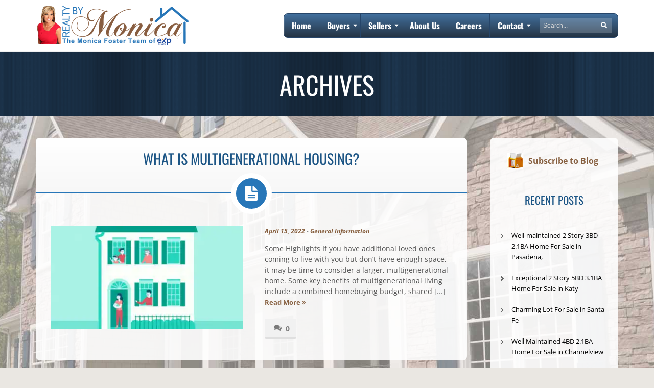

--- FILE ---
content_type: text/html; charset=UTF-8
request_url: https://www.realtybymonica.com/tag/millennials/
body_size: 93961
content:
<!doctype html>  

<!--[if lt IE 7]><html lang="en-US" id="html" prefix="og: https://ogp.me/ns# fb: https://ogp.me/ns/fb# website: https://ogp.me/ns/website#" class="no-js lt-ie9 lt-ie8 lt-ie7"> <![endif]-->
<!--[if (IE 7)&!(IEMobile)]><html lang="en-US" id="html" prefix="og: https://ogp.me/ns# fb: https://ogp.me/ns/fb# website: https://ogp.me/ns/website#" class="no-js lt-ie9 lt-ie8"><![endif]-->
<!--[if (IE 8)&!(IEMobile)]><html lang="en-US" id="html" prefix="og: https://ogp.me/ns# fb: https://ogp.me/ns/fb# website: https://ogp.me/ns/website#" class="no-js lt-ie9"><![endif]-->
<!--[if gt IE 8]><!--> <html lang="en-US" id="html" prefix="og: https://ogp.me/ns# fb: https://ogp.me/ns/fb# website: https://ogp.me/ns/website#" class="no-js"><!--<![endif]-->	
<head ><meta charset="UTF-8" /><script>if(navigator.userAgent.match(/MSIE|Internet Explorer/i)||navigator.userAgent.match(/Trident\/7\..*?rv:11/i)){var href=document.location.href;if(!href.match(/[?&]nowprocket/)){if(href.indexOf("?")==-1){if(href.indexOf("#")==-1){document.location.href=href+"?nowprocket=1"}else{document.location.href=href.replace("#","?nowprocket=1#")}}else{if(href.indexOf("#")==-1){document.location.href=href+"&nowprocket=1"}else{document.location.href=href.replace("#","&nowprocket=1#")}}}}</script><script>(()=>{class RocketLazyLoadScripts{constructor(){this.v="2.0.4",this.userEvents=["keydown","keyup","mousedown","mouseup","mousemove","mouseover","mouseout","touchmove","touchstart","touchend","touchcancel","wheel","click","dblclick","input"],this.attributeEvents=["onblur","onclick","oncontextmenu","ondblclick","onfocus","onmousedown","onmouseenter","onmouseleave","onmousemove","onmouseout","onmouseover","onmouseup","onmousewheel","onscroll","onsubmit"]}async t(){this.i(),this.o(),/iP(ad|hone)/.test(navigator.userAgent)&&this.h(),this.u(),this.l(this),this.m(),this.k(this),this.p(this),this._(),await Promise.all([this.R(),this.L()]),this.lastBreath=Date.now(),this.S(this),this.P(),this.D(),this.O(),this.M(),await this.C(this.delayedScripts.normal),await this.C(this.delayedScripts.defer),await this.C(this.delayedScripts.async),await this.T(),await this.F(),await this.j(),await this.A(),window.dispatchEvent(new Event("rocket-allScriptsLoaded")),this.everythingLoaded=!0,this.lastTouchEnd&&await new Promise(t=>setTimeout(t,500-Date.now()+this.lastTouchEnd)),this.I(),this.H(),this.U(),this.W()}i(){this.CSPIssue=sessionStorage.getItem("rocketCSPIssue"),document.addEventListener("securitypolicyviolation",t=>{this.CSPIssue||"script-src-elem"!==t.violatedDirective||"data"!==t.blockedURI||(this.CSPIssue=!0,sessionStorage.setItem("rocketCSPIssue",!0))},{isRocket:!0})}o(){window.addEventListener("pageshow",t=>{this.persisted=t.persisted,this.realWindowLoadedFired=!0},{isRocket:!0}),window.addEventListener("pagehide",()=>{this.onFirstUserAction=null},{isRocket:!0})}h(){let t;function e(e){t=e}window.addEventListener("touchstart",e,{isRocket:!0}),window.addEventListener("touchend",function i(o){o.changedTouches[0]&&t.changedTouches[0]&&Math.abs(o.changedTouches[0].pageX-t.changedTouches[0].pageX)<10&&Math.abs(o.changedTouches[0].pageY-t.changedTouches[0].pageY)<10&&o.timeStamp-t.timeStamp<200&&(window.removeEventListener("touchstart",e,{isRocket:!0}),window.removeEventListener("touchend",i,{isRocket:!0}),"INPUT"===o.target.tagName&&"text"===o.target.type||(o.target.dispatchEvent(new TouchEvent("touchend",{target:o.target,bubbles:!0})),o.target.dispatchEvent(new MouseEvent("mouseover",{target:o.target,bubbles:!0})),o.target.dispatchEvent(new PointerEvent("click",{target:o.target,bubbles:!0,cancelable:!0,detail:1,clientX:o.changedTouches[0].clientX,clientY:o.changedTouches[0].clientY})),event.preventDefault()))},{isRocket:!0})}q(t){this.userActionTriggered||("mousemove"!==t.type||this.firstMousemoveIgnored?"keyup"===t.type||"mouseover"===t.type||"mouseout"===t.type||(this.userActionTriggered=!0,this.onFirstUserAction&&this.onFirstUserAction()):this.firstMousemoveIgnored=!0),"click"===t.type&&t.preventDefault(),t.stopPropagation(),t.stopImmediatePropagation(),"touchstart"===this.lastEvent&&"touchend"===t.type&&(this.lastTouchEnd=Date.now()),"click"===t.type&&(this.lastTouchEnd=0),this.lastEvent=t.type,t.composedPath&&t.composedPath()[0].getRootNode()instanceof ShadowRoot&&(t.rocketTarget=t.composedPath()[0]),this.savedUserEvents.push(t)}u(){this.savedUserEvents=[],this.userEventHandler=this.q.bind(this),this.userEvents.forEach(t=>window.addEventListener(t,this.userEventHandler,{passive:!1,isRocket:!0})),document.addEventListener("visibilitychange",this.userEventHandler,{isRocket:!0})}U(){this.userEvents.forEach(t=>window.removeEventListener(t,this.userEventHandler,{passive:!1,isRocket:!0})),document.removeEventListener("visibilitychange",this.userEventHandler,{isRocket:!0}),this.savedUserEvents.forEach(t=>{(t.rocketTarget||t.target).dispatchEvent(new window[t.constructor.name](t.type,t))})}m(){const t="return false",e=Array.from(this.attributeEvents,t=>"data-rocket-"+t),i="["+this.attributeEvents.join("],[")+"]",o="[data-rocket-"+this.attributeEvents.join("],[data-rocket-")+"]",s=(e,i,o)=>{o&&o!==t&&(e.setAttribute("data-rocket-"+i,o),e["rocket"+i]=new Function("event",o),e.setAttribute(i,t))};new MutationObserver(t=>{for(const n of t)"attributes"===n.type&&(n.attributeName.startsWith("data-rocket-")||this.everythingLoaded?n.attributeName.startsWith("data-rocket-")&&this.everythingLoaded&&this.N(n.target,n.attributeName.substring(12)):s(n.target,n.attributeName,n.target.getAttribute(n.attributeName))),"childList"===n.type&&n.addedNodes.forEach(t=>{if(t.nodeType===Node.ELEMENT_NODE)if(this.everythingLoaded)for(const i of[t,...t.querySelectorAll(o)])for(const t of i.getAttributeNames())e.includes(t)&&this.N(i,t.substring(12));else for(const e of[t,...t.querySelectorAll(i)])for(const t of e.getAttributeNames())this.attributeEvents.includes(t)&&s(e,t,e.getAttribute(t))})}).observe(document,{subtree:!0,childList:!0,attributeFilter:[...this.attributeEvents,...e]})}I(){this.attributeEvents.forEach(t=>{document.querySelectorAll("[data-rocket-"+t+"]").forEach(e=>{this.N(e,t)})})}N(t,e){const i=t.getAttribute("data-rocket-"+e);i&&(t.setAttribute(e,i),t.removeAttribute("data-rocket-"+e))}k(t){Object.defineProperty(HTMLElement.prototype,"onclick",{get(){return this.rocketonclick||null},set(e){this.rocketonclick=e,this.setAttribute(t.everythingLoaded?"onclick":"data-rocket-onclick","this.rocketonclick(event)")}})}S(t){function e(e,i){let o=e[i];e[i]=null,Object.defineProperty(e,i,{get:()=>o,set(s){t.everythingLoaded?o=s:e["rocket"+i]=o=s}})}e(document,"onreadystatechange"),e(window,"onload"),e(window,"onpageshow");try{Object.defineProperty(document,"readyState",{get:()=>t.rocketReadyState,set(e){t.rocketReadyState=e},configurable:!0}),document.readyState="loading"}catch(t){console.log("WPRocket DJE readyState conflict, bypassing")}}l(t){this.originalAddEventListener=EventTarget.prototype.addEventListener,this.originalRemoveEventListener=EventTarget.prototype.removeEventListener,this.savedEventListeners=[],EventTarget.prototype.addEventListener=function(e,i,o){o&&o.isRocket||!t.B(e,this)&&!t.userEvents.includes(e)||t.B(e,this)&&!t.userActionTriggered||e.startsWith("rocket-")||t.everythingLoaded?t.originalAddEventListener.call(this,e,i,o):(t.savedEventListeners.push({target:this,remove:!1,type:e,func:i,options:o}),"mouseenter"!==e&&"mouseleave"!==e||t.originalAddEventListener.call(this,e,t.savedUserEvents.push,o))},EventTarget.prototype.removeEventListener=function(e,i,o){o&&o.isRocket||!t.B(e,this)&&!t.userEvents.includes(e)||t.B(e,this)&&!t.userActionTriggered||e.startsWith("rocket-")||t.everythingLoaded?t.originalRemoveEventListener.call(this,e,i,o):t.savedEventListeners.push({target:this,remove:!0,type:e,func:i,options:o})}}J(t,e){this.savedEventListeners=this.savedEventListeners.filter(i=>{let o=i.type,s=i.target||window;return e!==o||t!==s||(this.B(o,s)&&(i.type="rocket-"+o),this.$(i),!1)})}H(){EventTarget.prototype.addEventListener=this.originalAddEventListener,EventTarget.prototype.removeEventListener=this.originalRemoveEventListener,this.savedEventListeners.forEach(t=>this.$(t))}$(t){t.remove?this.originalRemoveEventListener.call(t.target,t.type,t.func,t.options):this.originalAddEventListener.call(t.target,t.type,t.func,t.options)}p(t){let e;function i(e){return t.everythingLoaded?e:e.split(" ").map(t=>"load"===t||t.startsWith("load.")?"rocket-jquery-load":t).join(" ")}function o(o){function s(e){const s=o.fn[e];o.fn[e]=o.fn.init.prototype[e]=function(){return this[0]===window&&t.userActionTriggered&&("string"==typeof arguments[0]||arguments[0]instanceof String?arguments[0]=i(arguments[0]):"object"==typeof arguments[0]&&Object.keys(arguments[0]).forEach(t=>{const e=arguments[0][t];delete arguments[0][t],arguments[0][i(t)]=e})),s.apply(this,arguments),this}}if(o&&o.fn&&!t.allJQueries.includes(o)){const e={DOMContentLoaded:[],"rocket-DOMContentLoaded":[]};for(const t in e)document.addEventListener(t,()=>{e[t].forEach(t=>t())},{isRocket:!0});o.fn.ready=o.fn.init.prototype.ready=function(i){function s(){parseInt(o.fn.jquery)>2?setTimeout(()=>i.bind(document)(o)):i.bind(document)(o)}return"function"==typeof i&&(t.realDomReadyFired?!t.userActionTriggered||t.fauxDomReadyFired?s():e["rocket-DOMContentLoaded"].push(s):e.DOMContentLoaded.push(s)),o([])},s("on"),s("one"),s("off"),t.allJQueries.push(o)}e=o}t.allJQueries=[],o(window.jQuery),Object.defineProperty(window,"jQuery",{get:()=>e,set(t){o(t)}})}P(){const t=new Map;document.write=document.writeln=function(e){const i=document.currentScript,o=document.createRange(),s=i.parentElement;let n=t.get(i);void 0===n&&(n=i.nextSibling,t.set(i,n));const c=document.createDocumentFragment();o.setStart(c,0),c.appendChild(o.createContextualFragment(e)),s.insertBefore(c,n)}}async R(){return new Promise(t=>{this.userActionTriggered?t():this.onFirstUserAction=t})}async L(){return new Promise(t=>{document.addEventListener("DOMContentLoaded",()=>{this.realDomReadyFired=!0,t()},{isRocket:!0})})}async j(){return this.realWindowLoadedFired?Promise.resolve():new Promise(t=>{window.addEventListener("load",t,{isRocket:!0})})}M(){this.pendingScripts=[];this.scriptsMutationObserver=new MutationObserver(t=>{for(const e of t)e.addedNodes.forEach(t=>{"SCRIPT"!==t.tagName||t.noModule||t.isWPRocket||this.pendingScripts.push({script:t,promise:new Promise(e=>{const i=()=>{const i=this.pendingScripts.findIndex(e=>e.script===t);i>=0&&this.pendingScripts.splice(i,1),e()};t.addEventListener("load",i,{isRocket:!0}),t.addEventListener("error",i,{isRocket:!0}),setTimeout(i,1e3)})})})}),this.scriptsMutationObserver.observe(document,{childList:!0,subtree:!0})}async F(){await this.X(),this.pendingScripts.length?(await this.pendingScripts[0].promise,await this.F()):this.scriptsMutationObserver.disconnect()}D(){this.delayedScripts={normal:[],async:[],defer:[]},document.querySelectorAll("script[type$=rocketlazyloadscript]").forEach(t=>{t.hasAttribute("data-rocket-src")?t.hasAttribute("async")&&!1!==t.async?this.delayedScripts.async.push(t):t.hasAttribute("defer")&&!1!==t.defer||"module"===t.getAttribute("data-rocket-type")?this.delayedScripts.defer.push(t):this.delayedScripts.normal.push(t):this.delayedScripts.normal.push(t)})}async _(){await this.L();let t=[];document.querySelectorAll("script[type$=rocketlazyloadscript][data-rocket-src]").forEach(e=>{let i=e.getAttribute("data-rocket-src");if(i&&!i.startsWith("data:")){i.startsWith("//")&&(i=location.protocol+i);try{const o=new URL(i).origin;o!==location.origin&&t.push({src:o,crossOrigin:e.crossOrigin||"module"===e.getAttribute("data-rocket-type")})}catch(t){}}}),t=[...new Map(t.map(t=>[JSON.stringify(t),t])).values()],this.Y(t,"preconnect")}async G(t){if(await this.K(),!0!==t.noModule||!("noModule"in HTMLScriptElement.prototype))return new Promise(e=>{let i;function o(){(i||t).setAttribute("data-rocket-status","executed"),e()}try{if(navigator.userAgent.includes("Firefox/")||""===navigator.vendor||this.CSPIssue)i=document.createElement("script"),[...t.attributes].forEach(t=>{let e=t.nodeName;"type"!==e&&("data-rocket-type"===e&&(e="type"),"data-rocket-src"===e&&(e="src"),i.setAttribute(e,t.nodeValue))}),t.text&&(i.text=t.text),t.nonce&&(i.nonce=t.nonce),i.hasAttribute("src")?(i.addEventListener("load",o,{isRocket:!0}),i.addEventListener("error",()=>{i.setAttribute("data-rocket-status","failed-network"),e()},{isRocket:!0}),setTimeout(()=>{i.isConnected||e()},1)):(i.text=t.text,o()),i.isWPRocket=!0,t.parentNode.replaceChild(i,t);else{const i=t.getAttribute("data-rocket-type"),s=t.getAttribute("data-rocket-src");i?(t.type=i,t.removeAttribute("data-rocket-type")):t.removeAttribute("type"),t.addEventListener("load",o,{isRocket:!0}),t.addEventListener("error",i=>{this.CSPIssue&&i.target.src.startsWith("data:")?(console.log("WPRocket: CSP fallback activated"),t.removeAttribute("src"),this.G(t).then(e)):(t.setAttribute("data-rocket-status","failed-network"),e())},{isRocket:!0}),s?(t.fetchPriority="high",t.removeAttribute("data-rocket-src"),t.src=s):t.src="data:text/javascript;base64,"+window.btoa(unescape(encodeURIComponent(t.text)))}}catch(i){t.setAttribute("data-rocket-status","failed-transform"),e()}});t.setAttribute("data-rocket-status","skipped")}async C(t){const e=t.shift();return e?(e.isConnected&&await this.G(e),this.C(t)):Promise.resolve()}O(){this.Y([...this.delayedScripts.normal,...this.delayedScripts.defer,...this.delayedScripts.async],"preload")}Y(t,e){this.trash=this.trash||[];let i=!0;var o=document.createDocumentFragment();t.forEach(t=>{const s=t.getAttribute&&t.getAttribute("data-rocket-src")||t.src;if(s&&!s.startsWith("data:")){const n=document.createElement("link");n.href=s,n.rel=e,"preconnect"!==e&&(n.as="script",n.fetchPriority=i?"high":"low"),t.getAttribute&&"module"===t.getAttribute("data-rocket-type")&&(n.crossOrigin=!0),t.crossOrigin&&(n.crossOrigin=t.crossOrigin),t.integrity&&(n.integrity=t.integrity),t.nonce&&(n.nonce=t.nonce),o.appendChild(n),this.trash.push(n),i=!1}}),document.head.appendChild(o)}W(){this.trash.forEach(t=>t.remove())}async T(){try{document.readyState="interactive"}catch(t){}this.fauxDomReadyFired=!0;try{await this.K(),this.J(document,"readystatechange"),document.dispatchEvent(new Event("rocket-readystatechange")),await this.K(),document.rocketonreadystatechange&&document.rocketonreadystatechange(),await this.K(),this.J(document,"DOMContentLoaded"),document.dispatchEvent(new Event("rocket-DOMContentLoaded")),await this.K(),this.J(window,"DOMContentLoaded"),window.dispatchEvent(new Event("rocket-DOMContentLoaded"))}catch(t){console.error(t)}}async A(){try{document.readyState="complete"}catch(t){}try{await this.K(),this.J(document,"readystatechange"),document.dispatchEvent(new Event("rocket-readystatechange")),await this.K(),document.rocketonreadystatechange&&document.rocketonreadystatechange(),await this.K(),this.J(window,"load"),window.dispatchEvent(new Event("rocket-load")),await this.K(),window.rocketonload&&window.rocketonload(),await this.K(),this.allJQueries.forEach(t=>t(window).trigger("rocket-jquery-load")),await this.K(),this.J(window,"pageshow");const t=new Event("rocket-pageshow");t.persisted=this.persisted,window.dispatchEvent(t),await this.K(),window.rocketonpageshow&&window.rocketonpageshow({persisted:this.persisted})}catch(t){console.error(t)}}async K(){Date.now()-this.lastBreath>45&&(await this.X(),this.lastBreath=Date.now())}async X(){return document.hidden?new Promise(t=>setTimeout(t)):new Promise(t=>requestAnimationFrame(t))}B(t,e){return e===document&&"readystatechange"===t||(e===document&&"DOMContentLoaded"===t||(e===window&&"DOMContentLoaded"===t||(e===window&&"load"===t||e===window&&"pageshow"===t)))}static run(){(new RocketLazyLoadScripts).t()}}RocketLazyLoadScripts.run()})();</script>
    
    <meta name="Theme Version" content="1.2.4v202409240032" />
    <title>Millennials Archives - The Monica Foster Team</title>
<style id="wpr-usedcss">@font-face{font-display:swap;font-family:'Open Sans';font-style:italic;font-weight:300;font-stretch:100%;src:url(https://www.realtybymonica.com/wp-content/cache/fonts/1/google-fonts/fonts/s/opensans/v44/memtYaGs126MiZpBA-UFUIcVXSCEkx2cmqvXlWqWuU6F.woff2) format('woff2');unicode-range:U+0000-00FF,U+0131,U+0152-0153,U+02BB-02BC,U+02C6,U+02DA,U+02DC,U+0304,U+0308,U+0329,U+2000-206F,U+20AC,U+2122,U+2191,U+2193,U+2212,U+2215,U+FEFF,U+FFFD}@font-face{font-display:swap;font-family:'Open Sans';font-style:italic;font-weight:400;font-stretch:100%;src:url(https://www.realtybymonica.com/wp-content/cache/fonts/1/google-fonts/fonts/s/opensans/v44/memtYaGs126MiZpBA-UFUIcVXSCEkx2cmqvXlWqWuU6F.woff2) format('woff2');unicode-range:U+0000-00FF,U+0131,U+0152-0153,U+02BB-02BC,U+02C6,U+02DA,U+02DC,U+0304,U+0308,U+0329,U+2000-206F,U+20AC,U+2122,U+2191,U+2193,U+2212,U+2215,U+FEFF,U+FFFD}@font-face{font-display:swap;font-family:'Open Sans';font-style:italic;font-weight:500;font-stretch:100%;src:url(https://www.realtybymonica.com/wp-content/cache/fonts/1/google-fonts/fonts/s/opensans/v44/memtYaGs126MiZpBA-UFUIcVXSCEkx2cmqvXlWqWuU6F.woff2) format('woff2');unicode-range:U+0000-00FF,U+0131,U+0152-0153,U+02BB-02BC,U+02C6,U+02DA,U+02DC,U+0304,U+0308,U+0329,U+2000-206F,U+20AC,U+2122,U+2191,U+2193,U+2212,U+2215,U+FEFF,U+FFFD}@font-face{font-display:swap;font-family:'Open Sans';font-style:italic;font-weight:600;font-stretch:100%;src:url(https://www.realtybymonica.com/wp-content/cache/fonts/1/google-fonts/fonts/s/opensans/v44/memtYaGs126MiZpBA-UFUIcVXSCEkx2cmqvXlWqWuU6F.woff2) format('woff2');unicode-range:U+0000-00FF,U+0131,U+0152-0153,U+02BB-02BC,U+02C6,U+02DA,U+02DC,U+0304,U+0308,U+0329,U+2000-206F,U+20AC,U+2122,U+2191,U+2193,U+2212,U+2215,U+FEFF,U+FFFD}@font-face{font-display:swap;font-family:'Open Sans';font-style:italic;font-weight:700;font-stretch:100%;src:url(https://www.realtybymonica.com/wp-content/cache/fonts/1/google-fonts/fonts/s/opensans/v44/memtYaGs126MiZpBA-UFUIcVXSCEkx2cmqvXlWqWuU6F.woff2) format('woff2');unicode-range:U+0000-00FF,U+0131,U+0152-0153,U+02BB-02BC,U+02C6,U+02DA,U+02DC,U+0304,U+0308,U+0329,U+2000-206F,U+20AC,U+2122,U+2191,U+2193,U+2212,U+2215,U+FEFF,U+FFFD}@font-face{font-display:swap;font-family:'Open Sans';font-style:italic;font-weight:800;font-stretch:100%;src:url(https://www.realtybymonica.com/wp-content/cache/fonts/1/google-fonts/fonts/s/opensans/v44/memtYaGs126MiZpBA-UFUIcVXSCEkx2cmqvXlWqWuU6F.woff2) format('woff2');unicode-range:U+0000-00FF,U+0131,U+0152-0153,U+02BB-02BC,U+02C6,U+02DA,U+02DC,U+0304,U+0308,U+0329,U+2000-206F,U+20AC,U+2122,U+2191,U+2193,U+2212,U+2215,U+FEFF,U+FFFD}@font-face{font-display:swap;font-family:'Open Sans';font-style:normal;font-weight:300;font-stretch:100%;src:url(https://www.realtybymonica.com/wp-content/cache/fonts/1/google-fonts/fonts/s/opensans/v44/memvYaGs126MiZpBA-UvWbX2vVnXBbObj2OVTS-muw.woff2) format('woff2');unicode-range:U+0000-00FF,U+0131,U+0152-0153,U+02BB-02BC,U+02C6,U+02DA,U+02DC,U+0304,U+0308,U+0329,U+2000-206F,U+20AC,U+2122,U+2191,U+2193,U+2212,U+2215,U+FEFF,U+FFFD}@font-face{font-display:swap;font-family:'Open Sans';font-style:normal;font-weight:400;font-stretch:100%;src:url(https://www.realtybymonica.com/wp-content/cache/fonts/1/google-fonts/fonts/s/opensans/v44/memvYaGs126MiZpBA-UvWbX2vVnXBbObj2OVTS-muw.woff2) format('woff2');unicode-range:U+0000-00FF,U+0131,U+0152-0153,U+02BB-02BC,U+02C6,U+02DA,U+02DC,U+0304,U+0308,U+0329,U+2000-206F,U+20AC,U+2122,U+2191,U+2193,U+2212,U+2215,U+FEFF,U+FFFD}@font-face{font-display:swap;font-family:'Open Sans';font-style:normal;font-weight:500;font-stretch:100%;src:url(https://www.realtybymonica.com/wp-content/cache/fonts/1/google-fonts/fonts/s/opensans/v44/memvYaGs126MiZpBA-UvWbX2vVnXBbObj2OVTS-muw.woff2) format('woff2');unicode-range:U+0000-00FF,U+0131,U+0152-0153,U+02BB-02BC,U+02C6,U+02DA,U+02DC,U+0304,U+0308,U+0329,U+2000-206F,U+20AC,U+2122,U+2191,U+2193,U+2212,U+2215,U+FEFF,U+FFFD}@font-face{font-display:swap;font-family:'Open Sans';font-style:normal;font-weight:600;font-stretch:100%;src:url(https://www.realtybymonica.com/wp-content/cache/fonts/1/google-fonts/fonts/s/opensans/v44/memvYaGs126MiZpBA-UvWbX2vVnXBbObj2OVTS-muw.woff2) format('woff2');unicode-range:U+0000-00FF,U+0131,U+0152-0153,U+02BB-02BC,U+02C6,U+02DA,U+02DC,U+0304,U+0308,U+0329,U+2000-206F,U+20AC,U+2122,U+2191,U+2193,U+2212,U+2215,U+FEFF,U+FFFD}@font-face{font-display:swap;font-family:'Open Sans';font-style:normal;font-weight:700;font-stretch:100%;src:url(https://www.realtybymonica.com/wp-content/cache/fonts/1/google-fonts/fonts/s/opensans/v44/memvYaGs126MiZpBA-UvWbX2vVnXBbObj2OVTS-muw.woff2) format('woff2');unicode-range:U+0000-00FF,U+0131,U+0152-0153,U+02BB-02BC,U+02C6,U+02DA,U+02DC,U+0304,U+0308,U+0329,U+2000-206F,U+20AC,U+2122,U+2191,U+2193,U+2212,U+2215,U+FEFF,U+FFFD}@font-face{font-display:swap;font-family:'Open Sans';font-style:normal;font-weight:800;font-stretch:100%;src:url(https://www.realtybymonica.com/wp-content/cache/fonts/1/google-fonts/fonts/s/opensans/v44/memvYaGs126MiZpBA-UvWbX2vVnXBbObj2OVTS-muw.woff2) format('woff2');unicode-range:U+0000-00FF,U+0131,U+0152-0153,U+02BB-02BC,U+02C6,U+02DA,U+02DC,U+0304,U+0308,U+0329,U+2000-206F,U+20AC,U+2122,U+2191,U+2193,U+2212,U+2215,U+FEFF,U+FFFD}@font-face{font-display:swap;font-family:Oswald;font-style:normal;font-weight:200;src:url(https://www.realtybymonica.com/wp-content/cache/fonts/1/google-fonts/fonts/s/oswald/v57/TK3iWkUHHAIjg752GT8G.woff2) format('woff2');unicode-range:U+0000-00FF,U+0131,U+0152-0153,U+02BB-02BC,U+02C6,U+02DA,U+02DC,U+0304,U+0308,U+0329,U+2000-206F,U+20AC,U+2122,U+2191,U+2193,U+2212,U+2215,U+FEFF,U+FFFD}@font-face{font-display:swap;font-family:Oswald;font-style:normal;font-weight:300;src:url(https://www.realtybymonica.com/wp-content/cache/fonts/1/google-fonts/fonts/s/oswald/v57/TK3iWkUHHAIjg752GT8G.woff2) format('woff2');unicode-range:U+0000-00FF,U+0131,U+0152-0153,U+02BB-02BC,U+02C6,U+02DA,U+02DC,U+0304,U+0308,U+0329,U+2000-206F,U+20AC,U+2122,U+2191,U+2193,U+2212,U+2215,U+FEFF,U+FFFD}@font-face{font-display:swap;font-family:Oswald;font-style:normal;font-weight:400;src:url(https://www.realtybymonica.com/wp-content/cache/fonts/1/google-fonts/fonts/s/oswald/v57/TK3iWkUHHAIjg752GT8G.woff2) format('woff2');unicode-range:U+0000-00FF,U+0131,U+0152-0153,U+02BB-02BC,U+02C6,U+02DA,U+02DC,U+0304,U+0308,U+0329,U+2000-206F,U+20AC,U+2122,U+2191,U+2193,U+2212,U+2215,U+FEFF,U+FFFD}@font-face{font-display:swap;font-family:Oswald;font-style:normal;font-weight:500;src:url(https://www.realtybymonica.com/wp-content/cache/fonts/1/google-fonts/fonts/s/oswald/v57/TK3iWkUHHAIjg752GT8G.woff2) format('woff2');unicode-range:U+0000-00FF,U+0131,U+0152-0153,U+02BB-02BC,U+02C6,U+02DA,U+02DC,U+0304,U+0308,U+0329,U+2000-206F,U+20AC,U+2122,U+2191,U+2193,U+2212,U+2215,U+FEFF,U+FFFD}@font-face{font-display:swap;font-family:Oswald;font-style:normal;font-weight:600;src:url(https://www.realtybymonica.com/wp-content/cache/fonts/1/google-fonts/fonts/s/oswald/v57/TK3iWkUHHAIjg752GT8G.woff2) format('woff2');unicode-range:U+0000-00FF,U+0131,U+0152-0153,U+02BB-02BC,U+02C6,U+02DA,U+02DC,U+0304,U+0308,U+0329,U+2000-206F,U+20AC,U+2122,U+2191,U+2193,U+2212,U+2215,U+FEFF,U+FFFD}@font-face{font-display:swap;font-family:Oswald;font-style:normal;font-weight:700;src:url(https://www.realtybymonica.com/wp-content/cache/fonts/1/google-fonts/fonts/s/oswald/v57/TK3iWkUHHAIjg752GT8G.woff2) format('woff2');unicode-range:U+0000-00FF,U+0131,U+0152-0153,U+02BB-02BC,U+02C6,U+02DA,U+02DC,U+0304,U+0308,U+0329,U+2000-206F,U+20AC,U+2122,U+2191,U+2193,U+2212,U+2215,U+FEFF,U+FFFD}img:is([sizes=auto i],[sizes^="auto," i]){contain-intrinsic-size:3000px 1500px}:root{--wp-admin-theme-color:#3858e9;--wp-admin-theme-color--rgb:56,88,233;--wp-admin-theme-color-darker-10:#2145e6;--wp-admin-theme-color-darker-10--rgb:33,69,230;--wp-admin-theme-color-darker-20:#183ad6;--wp-admin-theme-color-darker-20--rgb:24,58,214;--wp-admin-border-width-focus:2px}:root{--wp-admin-theme-color:#007cba;--wp-admin-theme-color--rgb:0,124,186;--wp-admin-theme-color-darker-10:#006ba1;--wp-admin-theme-color-darker-10--rgb:0,107,161;--wp-admin-theme-color-darker-20:#005a87;--wp-admin-theme-color-darker-20--rgb:0,90,135;--wp-admin-border-width-focus:2px;--wp-block-synced-color:#7a00df;--wp-block-synced-color--rgb:122,0,223;--wp-bound-block-color:var(--wp-block-synced-color)}@media (min-resolution:192dpi){:root{--wp-admin-border-width-focus:1.5px}}:where(.wp-block-popup-maker-cta-button__link){border-radius:9999px;box-shadow:none;padding:1rem 2.25rem;text-decoration:none}:root :where(.wp-block-popup-maker-cta-button){font-family:inherit;font-size:var(--wp--preset--font-size--medium);font-style:normal;line-height:inherit}:root :where(.wp-block-popup-maker-cta-button .wp-block-popup-maker-cta-button__link.is-style-outline),:root :where(.wp-block-popup-maker-cta-button.is-style-outline>.wp-block-popup-maker-cta-button__link){border:1px solid;padding:calc(1rem - 1px) calc(2.25rem - 1px)}:root :where(.wp-block-popup-maker-cta-button .wp-block-popup-maker-cta-button__link.is-style-outline:not(.has-text-color)),:root :where(.wp-block-popup-maker-cta-button.is-style-outline>.wp-block-popup-maker-cta-button__link:not(.has-text-color)){color:currentColor}:root :where(.wp-block-popup-maker-cta-button .wp-block-popup-maker-cta-button__link.is-style-outline:not(.has-background)),:root :where(.wp-block-popup-maker-cta-button.is-style-outline>.wp-block-popup-maker-cta-button__link:not(.has-background)){background-color:#0000;background-image:none}:root :where(.wp-block-popup-maker-cta-button.is-style-outline>.wp-block-popup-maker-cta-button__link.wp-block-popup-maker-cta-button__link:not(.has-background):hover){background-color:color-mix(in srgb,var(--wp--preset--color--contrast) 5%,#0000)}@supports not (background-color:color-mix(in srgb,red 50%,blue)){:where(.wp-block-popup-maker-cta-button:not(.is-style-outline))>.wp-block-popup-maker-cta-button__link:not(.is-style-outline):hover{filter:brightness(.85)}:where(.wp-block-popup-maker-cta-button.is-style-outline>.wp-block-popup-maker-cta-button__link.wp-block-popup-maker-cta-button__link:not(.has-background):hover){filter:brightness(1.05)}}:root{--wp--preset--aspect-ratio--square:1;--wp--preset--aspect-ratio--4-3:4/3;--wp--preset--aspect-ratio--3-4:3/4;--wp--preset--aspect-ratio--3-2:3/2;--wp--preset--aspect-ratio--2-3:2/3;--wp--preset--aspect-ratio--16-9:16/9;--wp--preset--aspect-ratio--9-16:9/16;--wp--preset--color--black:#000000;--wp--preset--color--cyan-bluish-gray:#abb8c3;--wp--preset--color--white:#ffffff;--wp--preset--color--pale-pink:#f78da7;--wp--preset--color--vivid-red:#cf2e2e;--wp--preset--color--luminous-vivid-orange:#ff6900;--wp--preset--color--luminous-vivid-amber:#fcb900;--wp--preset--color--light-green-cyan:#7bdcb5;--wp--preset--color--vivid-green-cyan:#00d084;--wp--preset--color--pale-cyan-blue:#8ed1fc;--wp--preset--color--vivid-cyan-blue:#0693e3;--wp--preset--color--vivid-purple:#9b51e0;--wp--preset--gradient--vivid-cyan-blue-to-vivid-purple:linear-gradient(135deg,rgba(6, 147, 227, 1) 0%,rgb(155, 81, 224) 100%);--wp--preset--gradient--light-green-cyan-to-vivid-green-cyan:linear-gradient(135deg,rgb(122, 220, 180) 0%,rgb(0, 208, 130) 100%);--wp--preset--gradient--luminous-vivid-amber-to-luminous-vivid-orange:linear-gradient(135deg,rgba(252, 185, 0, 1) 0%,rgba(255, 105, 0, 1) 100%);--wp--preset--gradient--luminous-vivid-orange-to-vivid-red:linear-gradient(135deg,rgba(255, 105, 0, 1) 0%,rgb(207, 46, 46) 100%);--wp--preset--gradient--very-light-gray-to-cyan-bluish-gray:linear-gradient(135deg,rgb(238, 238, 238) 0%,rgb(169, 184, 195) 100%);--wp--preset--gradient--cool-to-warm-spectrum:linear-gradient(135deg,rgb(74, 234, 220) 0%,rgb(151, 120, 209) 20%,rgb(207, 42, 186) 40%,rgb(238, 44, 130) 60%,rgb(251, 105, 98) 80%,rgb(254, 248, 76) 100%);--wp--preset--gradient--blush-light-purple:linear-gradient(135deg,rgb(255, 206, 236) 0%,rgb(152, 150, 240) 100%);--wp--preset--gradient--blush-bordeaux:linear-gradient(135deg,rgb(254, 205, 165) 0%,rgb(254, 45, 45) 50%,rgb(107, 0, 62) 100%);--wp--preset--gradient--luminous-dusk:linear-gradient(135deg,rgb(255, 203, 112) 0%,rgb(199, 81, 192) 50%,rgb(65, 88, 208) 100%);--wp--preset--gradient--pale-ocean:linear-gradient(135deg,rgb(255, 245, 203) 0%,rgb(182, 227, 212) 50%,rgb(51, 167, 181) 100%);--wp--preset--gradient--electric-grass:linear-gradient(135deg,rgb(202, 248, 128) 0%,rgb(113, 206, 126) 100%);--wp--preset--gradient--midnight:linear-gradient(135deg,rgb(2, 3, 129) 0%,rgb(40, 116, 252) 100%);--wp--preset--font-size--small:13px;--wp--preset--font-size--medium:20px;--wp--preset--font-size--large:36px;--wp--preset--font-size--x-large:42px;--wp--preset--spacing--20:0.44rem;--wp--preset--spacing--30:0.67rem;--wp--preset--spacing--40:1rem;--wp--preset--spacing--50:1.5rem;--wp--preset--spacing--60:2.25rem;--wp--preset--spacing--70:3.38rem;--wp--preset--spacing--80:5.06rem;--wp--preset--shadow--natural:6px 6px 9px rgba(0, 0, 0, .2);--wp--preset--shadow--deep:12px 12px 50px rgba(0, 0, 0, .4);--wp--preset--shadow--sharp:6px 6px 0px rgba(0, 0, 0, .2);--wp--preset--shadow--outlined:6px 6px 0px -3px rgba(255, 255, 255, 1),6px 6px rgba(0, 0, 0, 1);--wp--preset--shadow--crisp:6px 6px 0px rgba(0, 0, 0, 1)}:where(.is-layout-flex){gap:.5em}:where(.is-layout-grid){gap:.5em}:where(.wp-block-post-template.is-layout-flex){gap:1.25em}:where(.wp-block-post-template.is-layout-grid){gap:1.25em}:where(.wp-block-columns.is-layout-flex){gap:2em}:where(.wp-block-columns.is-layout-grid){gap:2em}:root :where(.wp-block-pullquote){font-size:1.5em;line-height:1.6}.easy_testimonial .testimonial_body .more-link,.easy_testimonial .testimonial_body .more-link:after,.easy_testimonial .testimonial_body .more-link:before{border-bottom:inherit;color:inherit;content:inherit;font-size:inherit;font-style:inherit;text-decoration:underline}.easy_testimonial .testimonial_body .more-link:hover{text-decoration:none}@font-face{font-display:swap;font-family:FontAwesome;src:url('https://www.realtybymonica.com/wp-content/plugins/easy-testimonials/include/assets/fonts/fontawesome-webfont.eot?v=4.6.3');src:url('https://www.realtybymonica.com/wp-content/plugins/easy-testimonials/include/assets/fonts/fontawesome-webfont.eot?#iefix&v=4.6.3') format('embedded-opentype'),url('https://www.realtybymonica.com/wp-content/plugins/easy-testimonials/include/assets/fonts/fontawesome-webfont.woff2?v=4.6.3') format('woff2'),url('https://www.realtybymonica.com/wp-content/plugins/easy-testimonials/include/assets/fonts/fontawesome-webfont.woff?v=4.6.3') format('woff'),url('https://www.realtybymonica.com/wp-content/plugins/easy-testimonials/include/assets/fonts/fontawesome-webfont.ttf?v=4.6.3') format('truetype'),url('https://www.realtybymonica.com/wp-content/plugins/easy-testimonials/include/assets/fonts/fontawesome-webfont.svg?v=4.6.3#fontawesomeregular') format('svg');font-weight:400;font-style:normal}@font-face{font-display:swap;font-family:'Open Sans';font-style:italic;font-weight:400;font-stretch:100%;src:url(https://www.realtybymonica.com/wp-content/cache/fonts/1/google-fonts/fonts/s/opensans/v43/memtYaGs126MiZpBA-UFUIcVXSCEkx2cmqvXlWqWuU6F.woff2) format('woff2');unicode-range:U+0000-00FF,U+0131,U+0152-0153,U+02BB-02BC,U+02C6,U+02DA,U+02DC,U+0304,U+0308,U+0329,U+2000-206F,U+20AC,U+2122,U+2191,U+2193,U+2212,U+2215,U+FEFF,U+FFFD}@font-face{font-display:swap;font-family:'Open Sans';font-style:italic;font-weight:700;font-stretch:100%;src:url(https://www.realtybymonica.com/wp-content/cache/fonts/1/google-fonts/fonts/s/opensans/v43/memtYaGs126MiZpBA-UFUIcVXSCEkx2cmqvXlWqWuU6F.woff2) format('woff2');unicode-range:U+0000-00FF,U+0131,U+0152-0153,U+02BB-02BC,U+02C6,U+02DA,U+02DC,U+0304,U+0308,U+0329,U+2000-206F,U+20AC,U+2122,U+2191,U+2193,U+2212,U+2215,U+FEFF,U+FFFD}@font-face{font-display:swap;font-family:'Open Sans';font-style:normal;font-weight:300;font-stretch:100%;src:url(https://www.realtybymonica.com/wp-content/cache/fonts/1/google-fonts/fonts/s/opensans/v43/memvYaGs126MiZpBA-UvWbX2vVnXBbObj2OVTS-muw.woff2) format('woff2');unicode-range:U+0000-00FF,U+0131,U+0152-0153,U+02BB-02BC,U+02C6,U+02DA,U+02DC,U+0304,U+0308,U+0329,U+2000-206F,U+20AC,U+2122,U+2191,U+2193,U+2212,U+2215,U+FEFF,U+FFFD}@font-face{font-display:swap;font-family:'Open Sans';font-style:normal;font-weight:400;font-stretch:100%;src:url(https://www.realtybymonica.com/wp-content/cache/fonts/1/google-fonts/fonts/s/opensans/v43/memvYaGs126MiZpBA-UvWbX2vVnXBbObj2OVTS-muw.woff2) format('woff2');unicode-range:U+0000-00FF,U+0131,U+0152-0153,U+02BB-02BC,U+02C6,U+02DA,U+02DC,U+0304,U+0308,U+0329,U+2000-206F,U+20AC,U+2122,U+2191,U+2193,U+2212,U+2215,U+FEFF,U+FFFD}@font-face{font-display:swap;font-family:'Open Sans';font-style:normal;font-weight:500;font-stretch:100%;src:url(https://www.realtybymonica.com/wp-content/cache/fonts/1/google-fonts/fonts/s/opensans/v43/memvYaGs126MiZpBA-UvWbX2vVnXBbObj2OVTS-muw.woff2) format('woff2');unicode-range:U+0000-00FF,U+0131,U+0152-0153,U+02BB-02BC,U+02C6,U+02DA,U+02DC,U+0304,U+0308,U+0329,U+2000-206F,U+20AC,U+2122,U+2191,U+2193,U+2212,U+2215,U+FEFF,U+FFFD}@font-face{font-display:swap;font-family:'Open Sans';font-style:normal;font-weight:600;font-stretch:100%;src:url(https://www.realtybymonica.com/wp-content/cache/fonts/1/google-fonts/fonts/s/opensans/v43/memvYaGs126MiZpBA-UvWbX2vVnXBbObj2OVTS-muw.woff2) format('woff2');unicode-range:U+0000-00FF,U+0131,U+0152-0153,U+02BB-02BC,U+02C6,U+02DA,U+02DC,U+0304,U+0308,U+0329,U+2000-206F,U+20AC,U+2122,U+2191,U+2193,U+2212,U+2215,U+FEFF,U+FFFD}@font-face{font-display:swap;font-family:'Open Sans';font-style:normal;font-weight:700;font-stretch:100%;src:url(https://www.realtybymonica.com/wp-content/cache/fonts/1/google-fonts/fonts/s/opensans/v43/memvYaGs126MiZpBA-UvWbX2vVnXBbObj2OVTS-muw.woff2) format('woff2');unicode-range:U+0000-00FF,U+0131,U+0152-0153,U+02BB-02BC,U+02C6,U+02DA,U+02DC,U+0304,U+0308,U+0329,U+2000-206F,U+20AC,U+2122,U+2191,U+2193,U+2212,U+2215,U+FEFF,U+FFFD}@font-face{font-display:swap;font-family:Oswald;font-style:normal;font-weight:300;src:url(https://www.realtybymonica.com/wp-content/cache/fonts/1/google-fonts/fonts/s/oswald/v56/TK3iWkUHHAIjg752GT8G.woff2) format('woff2');unicode-range:U+0000-00FF,U+0131,U+0152-0153,U+02BB-02BC,U+02C6,U+02DA,U+02DC,U+0304,U+0308,U+0329,U+2000-206F,U+20AC,U+2122,U+2191,U+2193,U+2212,U+2215,U+FEFF,U+FFFD}@font-face{font-display:swap;font-family:Oswald;font-style:normal;font-weight:400;src:url(https://www.realtybymonica.com/wp-content/cache/fonts/1/google-fonts/fonts/s/oswald/v56/TK3iWkUHHAIjg752GT8G.woff2) format('woff2');unicode-range:U+0000-00FF,U+0131,U+0152-0153,U+02BB-02BC,U+02C6,U+02DA,U+02DC,U+0304,U+0308,U+0329,U+2000-206F,U+20AC,U+2122,U+2191,U+2193,U+2212,U+2215,U+FEFF,U+FFFD}@font-face{font-display:swap;font-family:Oswald;font-style:normal;font-weight:500;src:url(https://www.realtybymonica.com/wp-content/cache/fonts/1/google-fonts/fonts/s/oswald/v56/TK3iWkUHHAIjg752GT8G.woff2) format('woff2');unicode-range:U+0000-00FF,U+0131,U+0152-0153,U+02BB-02BC,U+02C6,U+02DA,U+02DC,U+0304,U+0308,U+0329,U+2000-206F,U+20AC,U+2122,U+2191,U+2193,U+2212,U+2215,U+FEFF,U+FFFD}@font-face{font-display:swap;font-family:Oswald;font-style:normal;font-weight:600;src:url(https://www.realtybymonica.com/wp-content/cache/fonts/1/google-fonts/fonts/s/oswald/v56/TK3iWkUHHAIjg752GT8G.woff2) format('woff2');unicode-range:U+0000-00FF,U+0131,U+0152-0153,U+02BB-02BC,U+02C6,U+02DA,U+02DC,U+0304,U+0308,U+0329,U+2000-206F,U+20AC,U+2122,U+2191,U+2193,U+2212,U+2215,U+FEFF,U+FFFD}@font-face{font-display:swap;font-family:Oswald;font-style:normal;font-weight:700;src:url(https://www.realtybymonica.com/wp-content/cache/fonts/1/google-fonts/fonts/s/oswald/v56/TK3iWkUHHAIjg752GT8G.woff2) format('woff2');unicode-range:U+0000-00FF,U+0131,U+0152-0153,U+02BB-02BC,U+02C6,U+02DA,U+02DC,U+0304,U+0308,U+0329,U+2000-206F,U+20AC,U+2122,U+2191,U+2193,U+2212,U+2215,U+FEFF,U+FFFD}.ubermenu,.ubermenu .ubermenu-column,.ubermenu .ubermenu-icon,.ubermenu .ubermenu-image,.ubermenu .ubermenu-item,.ubermenu .ubermenu-nav,.ubermenu .ubermenu-retractor,.ubermenu .ubermenu-search,.ubermenu .ubermenu-search-input,.ubermenu .ubermenu-search-submit,.ubermenu .ubermenu-submenu,.ubermenu .ubermenu-tabs,.ubermenu .ubermenu-target,.ubermenu-responsive-toggle{margin:0;padding:0;left:auto;right:auto;top:auto;bottom:auto;text-indent:0;clip:auto;position:static;background:0 0;text-transform:none;overflow:visible;z-index:10;-webkit-box-shadow:none;-moz-box-shadow:none;-o-box-shadow:none;box-shadow:none;-webkit-box-sizing:border-box;-moz-box-sizing:border-box;-ms-box-sizing:border-box;-o-box-sizing:border-box;box-sizing:border-box;vertical-align:top;line-height:1.3em;border:none;border-radius:0;pointer-events:auto}.ubermenu,.ubermenu .ubermenu-column,.ubermenu .ubermenu-item,.ubermenu .ubermenu-nav,.ubermenu .ubermenu-retractor,.ubermenu .ubermenu-search,.ubermenu .ubermenu-search-input,.ubermenu .ubermenu-search-submit,.ubermenu .ubermenu-submenu,.ubermenu .ubermenu-tabs,.ubermenu .ubermenu-target,.ubermenu-responsive-toggle{height:auto;width:auto;max-height:none;min-height:0}.ubermenu{--ubermenu-submenu-indicator-translateY:translateY(-50%);--ubermenu-submenu-indicator-offset:0;--ubermenu-submenu-indicator-right-transform:var(--ubermenu-submenu-indicator-translateY) rotate(-90deg);--ubermenu-submenu-indicator-left-transform:var(--ubermenu-submenu-indicator-translateY) rotate(90deg)}.ubermenu .ubermenu-image,.ubermenu .ubermenu-submenu-drop{-webkit-backface-visibility:hidden;-moz-backface-visibility:hidden;backface-visibility:hidden;-moz-transform:translateZ(0);-webkit-transform:translateZ(0)}.ubermenu{display:block;background:#fff;line-height:1.3em;text-align:left}.ubermenu-bound{position:relative}.ubermenu-bound-inner .ubermenu-nav{position:relative}.ubermenu,.ubermenu-nav{overflow:visible!important;z-index:100}.ubermenu-nav{text-align:inherit}.ubermenu-nav,.ubermenu-submenu{display:block;margin:0;padding:0;list-style:none}.ubermenu a.ubermenu-target,.ubermenu-trigger-click .ubermenu-has-submenu-drop>.ubermenu-target{cursor:pointer}.ubermenu span.ubermenu-target{cursor:default}.ubermenu-accessible .ubermenu-target{outline:0}.ubermenu-accessible input:not(:hover):focus,.ubermenu-accessible:not(:hover) .ubermenu-target:focus{outline:#2cc4ff solid 1px;box-shadow:0 0 5px #2cc4ff!important;z-index:50;transition:outline .1s linear}.ubermenu-responsive-toggle{display:none;text-decoration:none;cursor:pointer;max-width:100%}.ubermenu-responsive-toggle:hover{text-decoration:none}.ubermenu-responsive-toggle .fas,.ubermenu-responsive-toggle .ubermenu-icon-essential{width:1.3em;text-align:center;margin-right:.6em}.ubermenu-responsive-toggle .ubermenu-icon-essential{font-size:1.3em;vertical-align:text-bottom}.ubermenu-responsive-toggle-content-align-left{text-align:left}button.ubermenu-responsive-toggle-align-full{width:100%}.ubermenu .ubermenu-mobile-footer{display:none}.ubermenu-bar-align-full{clear:both}.ubermenu .ubermenu-item{text-align:left;display:inline-block;vertical-align:top}.ubermenu .ubermenu-item-level-0{vertical-align:bottom;-moz-backface-visibility:visible;backface-visibility:visible}.ubermenu .ubermenu-item.ubermenu-item-level-0{float:none}.ubermenu-items-align-left.ubermenu-horizontal .ubermenu-item.ubermenu-item-level-0{float:left}body:not(.rtl) .ubermenu.ubermenu-horizontal .ubermenu-item-level-0:first-child>.ubermenu-target{border-left:none}.ubermenu .ubermenu-custom-content-padded,.ubermenu .ubermenu-retractor,.ubermenu .ubermenu-submenu-type-stack>.ubermenu-item-normal>.ubermenu-target,.ubermenu .ubermenu-target,.ubermenu-responsive-toggle{padding:15px 20px}.ubermenu .ubermenu-item-level-0.ubermenu-has-submenu-stack{position:relative}.ubermenu .ubermenu-item-level-0>.ubermenu-submenu-type-stack{padding-top:0}.ubermenu .ubermenu-item-level-0>.ubermenu-submenu-type-stack>.ubermenu-item{clear:both;width:100%}.ubermenu .ubermenu-submenu .ubermenu-submenu-type-stack{width:auto}.ubermenu .ubermenu-active .ubermenu-submenu .ubermenu-submenu-type-stack{visibility:visible;opacity:1;display:block}.ubermenu .ubermenu-submenu-type-stack{padding-top:10px;padding-bottom:10px}.ubermenu .ubermenu-submenu-type-stack>.ubermenu-item-normal>.ubermenu-target{padding-top:5px;padding-bottom:5px}.ubermenu .ubermenu-target{display:block;text-decoration:none;position:relative}.ubermenu .ubermenu-submenu .ubermenu-target{backface-visibility:hidden}.ubermenu-sub-indicators .ubermenu-has-submenu-drop>.ubermenu-target>.ubermenu-sub-indicator{position:absolute;right:10px;top:50%;transform:var(--ubermenu-submenu-indicator-translateY);margin-top:var(--ubermenu-submenu-indicator-offset)}.ubermenu-sub-indicators .ubermenu-has-submenu-drop>.ubermenu-target>.ubermenu-sub-indicator>.ubermenu-icon-essential{display:flex;font-size:9px;margin-top:1px}.ubermenu-sub-indicators .ubermenu-has-submenu-drop>.ubermenu-target{padding-right:25px}.ubermenu-sub-indicators .ubermenu-submenu-type-stack>.ubermenu-has-submenu-drop.ubermenu-has-submenu-flyout>.ubermenu-target>.ubermenu-sub-indicator{transform:var(--ubermenu-submenu-indicator-right-transform)}.ubermenu.ubermenu-submenu-indicator-closes .ubermenu-sub-indicator-close{position:absolute;right:0;top:0;width:28px;text-align:center;vertical-align:bottom;display:none;height:100%}.ubermenu.ubermenu-submenu-indicator-closes .ubermenu-sub-indicator-close>[class^=fa]{display:inline-block;position:absolute;top:50%;margin-top:-.4em;left:0;width:100%}.ubermenu .ubermenu-target-text{display:inline-block;vertical-align:baseline;font-family:inherit;font-weight:inherit;color:inherit}.ubermenu .ubermenu-image{display:block;max-width:100%;transition:opacity 1s ease;opacity:1}.ubermenu .ubermenu-image:not(.ubermenu-image-lazyload){height:auto}.ubermenu .ubermenu-image-lazyload{opacity:0}.ubermenu .ubermenu-icon{width:1.3em;text-align:center;line-height:1em;vertical-align:baseline}.ubermenu .ubermenu-icon-essential,.ubermenu-icon-essential{width:1em;height:1em;display:inline-flex;align-items:center}.ubermenu .ubermenu-icon-essential svg,.ubermenu-icon-essential svg{width:100%;height:100%;fill:currentColor}.ubermenu .ubermenu-column{max-width:100%}.ubermenu .ubermenu-item .ubermenu-submenu-drop{position:absolute;z-index:500;top:-10000px;height:0;max-height:0;visibility:hidden;overflow:hidden}.ubermenu .ubermenu-item:not(.ubermenu-active) .ubermenu-submenu-drop{min-height:0!important}.ubermenu .ubermenu-item.ubermenu-active>.ubermenu-submenu-drop,.ubermenu-nojs .ubermenu-item:hover>.ubermenu-submenu-drop{display:block;visibility:visible;opacity:1;height:auto;max-height:none}.ubermenu .ubermenu-item .ubermenu-submenu-drop{box-shadow:0 0 20px rgba(0,0,0,.15)}.ubermenu .ubermenu-item-level-0>.ubermenu-submenu-drop{clip:rect(0,5000px,5000px,-5000px)}.ubermenu-bound .ubermenu-submenu-type-mega{min-width:50%}.ubermenu .ubermenu-item.ubermenu-active>.ubermenu-target,.ubermenu-nojs .ubermenu-item:hover>.ubermenu-target{position:relative}.ubermenu .ubermenu-item.ubermenu-active .ubermenu-submenu-drop,.ubermenu-nojs .ubermenu-item:hover .ubermenu-submenu-drop{z-index:20}.ubermenu .ubermenu-submenu-drop.ubermenu-submenu-align-full_width{left:0}.ubermenu .ubermenu-submenu-drop.ubermenu-submenu-align-full_width{width:100%}.ubermenu .ubermenu-retractor{display:block;clear:both;text-align:center;cursor:pointer}.ubermenu .ubermenu-retractor:hover{background:rgba(0,0,0,.1)}.ubermenu .ubermenu-submenu-type-stack>.ubermenu-item{display:block}.ubermenu .ubermenu-submenu-type-stack>.ubermenu-item.ubermenu-column-auto{width:100%;display:block;float:none;min-width:0}.ubermenu .ubermenu-item.ubermenu-active.ubermenu-in-transition>.ubermenu-submenu-drop,.ubermenu .ubermenu-item.ubermenu-in-transition>.ubermenu-submenu-drop{overflow:hidden!important;height:auto}.ubermenu .ubermenu-item .ubermenu-submenu-drop{-webkit-transition-duration:.3s;-ms-transition-duration:.3s;transition-duration:.3s;-webkit-transition-timing-function:ease-in;-ms-transition-timing-function:ease-in;transition-timing-function:ease-in}.ubermenu-transition-none .ubermenu-item .ubermenu-submenu-drop{-webkit-transition:none;-ms-transition:none;transition:none;top:auto}.ubermenu-nojs.ubermenu-transition-none .ubermenu-item:hover>.ubermenu-submenu-drop,.ubermenu-transition-none .ubermenu-item.ubermenu-active>.ubermenu-submenu-drop{max-height:none;height:auto;overflow-y:visible}.ubermenu-transition-slide .ubermenu-item .ubermenu-submenu-drop{-webkit-transition-property:max-height,visibility;-ms-transition-property:max-height,visibility;transition-property:max-height,visibility;max-height:0;top:auto}.ubermenu-nojs.ubermenu-transition-slide .ubermenu-item:hover>.ubermenu-submenu-drop,.ubermenu-transition-slide .ubermenu-item.ubermenu-active>.ubermenu-submenu-drop{max-height:1000px}.ubermenu-transition-fade .ubermenu-item .ubermenu-submenu-drop{opacity:0;-webkit-transition-property:opacity,visibility;-ms-transition-property:opacity,visibility;transition-property:opacity,visibility;top:auto;margin-top:1px}.ubermenu-nojs.ubermenu-transition-fade .ubermenu-item:hover>.ubermenu-submenu-drop,.ubermenu-transition-fade .ubermenu-item.ubermenu-active>.ubermenu-submenu-drop{opacity:1;top:auto}.ubermenu-transition-shift .ubermenu-item .ubermenu-submenu-drop{margin-top:20px;top:auto;opacity:0;-webkit-transition-property:margin-top,opacity,visibility;-ms-transition-property:margin-top,opacity,visibility;transition-property:margin-top,opacity,visibility}.ubermenu-nojs.ubermenu-transition-shift .ubermenu-item:hover>.ubermenu-submenu-drop,.ubermenu-transition-shift .ubermenu-item.ubermenu-active>.ubermenu-submenu-drop{margin-top:0;opacity:1}.ubermenu.ubermenu-transition-slide .ubermenu-active>.ubermenu-submenu.ubermenu-submenu-type-mega,.ubermenu:not(.ubermenu-transition-slide) .ubermenu-submenu.ubermenu-submenu-type-mega{max-height:600px;overflow-y:auto;-webkit-overflow-scrolling:touch}.ubermenu.ubermenu-disable-submenu-scroll .ubermenu-item>.ubermenu-submenu.ubermenu-submenu-type-mega{overflow:hidden}.ubermenu.ubermenu-disable-submenu-scroll .ubermenu-active>.ubermenu-submenu.ubermenu-submenu-type-mega{max-height:none}.ubermenu .ubermenu-item .ubermenu-submenu-type-mega .ubermenu-submenu-drop{margin-top:0;clip:rect(0,5000px,5000px,-5000px)}.ubermenu .ubermenu-item .ubermenu-submenu-type-mega .ubermenu-item.ubermenu-has-submenu-flyout{position:relative}.ubermenu .ubermenu-item .ubermenu-submenu-type-mega>.ubermenu-item.ubermenu-has-submenu-flyout>.ubermenu-submenu-drop{top:auto;left:auto;box-shadow:none}.ubermenu .ubermenu-submenu-type-mega .ubermenu-item.ubermenu-has-submenu-flyout.ubermenu-active{z-index:100}.ubermenu .ubermenu-clear-row{clear:both}.ubermenu .ubermenu-submenu .ubermenu-column{display:block;float:left;width:auto}.ubermenu .ubermenu-submenu .ubermenu-column-auto{min-width:100px;width:auto}.ubermenu .ubermenu-autoclear.ubermenu-submenu-retractor-top>.ubermenu-column{clear:none}.ubermenu .ubermenu-autoclear.ubermenu-submenu-retractor-top.ubermenu-submenu-retractor-top-2>.ubermenu-column{clear:none}.ubermenu .ubermenu-tabs{position:relative;width:100%}.ubermenu .ubermenu-tabs-group{border-style:solid}.ubermenu .ubermenu-tab .ubermenu-tab-content-panel{position:absolute;display:none}.ubermenu .ubermenu-tab .ubermenu-tab-content-panel,.ubermenu .ubermenu-tab>.ubermenu-target{border-width:0;border-style:solid}.ubermenu .ubermenu-tab.ubermenu-active>.ubermenu-tab-content-panel,.ubermenu-nojs .ubermenu-tab:hover>.ubermenu-tab-content-panel{display:block}.ubermenu-nojs .ubermenu-tabs-show-default>.ubermenu-tabs-group>.ubermenu-tab:first-child>.ubermenu-tab-content-panel{display:block}.ubermenu-nojs .ubermenu-tabs-show-default:hover>.ubermenu-tabs-group>.ubermenu-tab:first-child>.ubermenu-tab-content-panel{display:none}.ubermenu-nojs .ubermenu-tabs-show-default:hover>.ubermenu-tabs-group>.ubermenu-tab:first-child:hover>.ubermenu-tab-content-panel{display:block}.ubermenu .ubermenu-tab-layout-left>.ubermenu-tabs-group{float:left;border-width:0 1px 0 0}.ubermenu .ubermenu-tab-layout-left>.ubermenu-tabs-group>.ubermenu-tab>.ubermenu-tab-content-panel{right:0;top:0}.ubermenu-sub-indicators .ubermenu-tabs.ubermenu-tab-layout-left>.ubermenu-tabs-group>.ubermenu-has-submenu-drop>.ubermenu-target>.ubermenu-sub-indicator{transform:var(--ubermenu-submenu-indicator-right-transform)}.ubermenu .ubermenu-tab-layout-top>.ubermenu-tabs-group{border-width:0}.ubermenu .ubermenu-tab-layout-top>.ubermenu-tabs-group>.ubermenu-tab>.ubermenu-tab-content-panel{left:0;top:auto;border-width:1px 0 0}.ubermenu .ubermenu-tab-layout-bottom>.ubermenu-tabs-group{border-width:1px 0 0;position:absolute;bottom:0}.ubermenu .ubermenu-tab-layout-bottom>.ubermenu-tabs-group>.ubermenu-tab>.ubermenu-tab-content-panel{left:0;bottom:100%}.ubermenu-sub-indicators .ubermenu-tabs.ubermenu-tab-layout-bottom>.ubermenu-tabs-group>.ubermenu-has-submenu-drop>.ubermenu-target>.ubermenu-sub-indicator{transform:rotate(180deg)}.ubermenu .ubermenu-search .ubermenu-searchform{position:relative;background:#f9f9f9;width:150px;margin:7px}.ubermenu .ubermenu-search .ubermenu-searchform label{display:inline}.ubermenu .ubermenu-search input.ubermenu-search-input{width:100%;padding:8px 40px 8px 15px;color:#333;background:0 0;border:none}.ubermenu .ubermenu-search .ubermenu-search-submit{position:absolute;width:40px;height:100%;top:0;right:0;border:none;background:0 0;cursor:pointer;color:#666;font-style:normal;font-weight:400;font-size:inherit;line-height:1;-webkit-font-smoothing:antialiased;-moz-osx-font-smoothing:grayscale}.ubermenu .ubermenu-submenu .ubermenu-search .ubermenu-searchform{height:50px;margin:0;background:#f9f9f9;width:100%}.ubermenu .ubermenu-submenu .ubermenu-search input.ubermenu-search-input{width:100%;padding:14px 50px 14px 25px;height:100%;color:#333;background:0 0}.ubermenu .ubermenu-submenu .ubermenu-search .ubermenu-search-submit{position:absolute;width:50px;height:100%;top:0;right:0;border:none;background:0 0;cursor:pointer;color:#666;font-style:normal;font-weight:400;font-size:inherit;line-height:1;-webkit-font-smoothing:antialiased;-moz-osx-font-smoothing:grayscale}.ubermenu .ubermenu-map-canvas img{max-width:none}.ubermenu .ubermenu-image-portal .ubermenu-image-portal-hidden{display:none}.ubermenu .ubermenu-column:after,.ubermenu .ubermenu-content-block:after,.ubermenu .ubermenu-image:after,.ubermenu .ubermenu-submenu:after,.ubermenu .ubermenu-tabs:after,.ubermenu:after{content:"";display:table;clear:both}.ubermenu{background:0 0}.ubermenu-submenu-drop{background:#fff}.ubermenu-test-dimensions{visibility:hidden!important;display:block!important}.ubermenu-notransition,.ubermenu-notransition>.ubermenu-submenu-drop,.um-window-resizing .ubermenu{-webkit-transition:none!important;-moz-transition:none!important;-o-transition:none!important;-ms-transition:none!important;transition:none!important}.ubermenu-sr-only{position:absolute;width:1px;height:1px;padding:0;margin:-1px;overflow:hidden;clip:rect(0,0,0,0);border:0}.ubermenu-vertical .ubermenu-item-level-0{display:block;clear:both}.ubermenu-vertical .ubermenu-item-level-0>.ubermenu-submenu-drop{clip:rect(-5000px,5000px,5000px,0)}.ubermenu.ubermenu-vertical .ubermenu-item-level-0>.ubermenu-target{box-shadow:none;border-left:none}.ubermenu-vertical.ubermenu-sub-indicators .ubermenu-item-level-0.ubermenu-item-has-children>.ubermenu-target>.ubermenu-sub-indicator{transform:var(--ubermenu-submenu-indicator-right-transform)}.ubermenu-vertical .ubermenu-item>.ubermenu-submenu-drop{left:100%;margin-left:0;top:0}.ubermenu-nojs.ubermenu-vertical .ubermenu-item-level-0:hover>.ubermenu-submenu-drop,.ubermenu-vertical .ubermenu-item-level-0.ubermenu-active>.ubermenu-submenu-drop{top:0;min-height:100%}.ubermenu-vertical .ubermenu-submenu .ubermenu-item.ubermenu-active>.ubermenu-submenu-drop{top:0}.ubermenu-vertical.ubermenu-transition-slide .ubermenu-item.ubermenu-active.ubermenu-in-transition>.ubermenu-submenu-drop{min-height:0}.ubermenu-vertical .ubermenu-item>.ubermenu-submenu-type-mega{width:600px;margin:0}.ubermenu-vertical .ubermenu-tab-layout-left>.ubermenu-tabs-group>.ubermenu-tab>.ubermenu-tab-content-panel{min-height:100%}.rtl .ubermenu,.rtl .ubermenu .ubermenu-item{text-align:right}.rtl .ubermenu-items-align-left.ubermenu-horizontal{text-align:left}.rtl .ubermenu-items-align-left.ubermenu-horizontal .ubermenu-item.ubermenu-item-level-0{float:none}.rtl .ubermenu.ubermenu-horizontal .ubermenu-item-level-0:last-child>.ubermenu-target{border-left:none;box-shadow:none}.rtl .ubermenu .ubermenu-submenu-type-mega>.ubermenu-column:not(.ubermenu-tabs-group){float:right}.rtl .ubermenu-sub-indicators .ubermenu-item-level-0.ubermenu-has-submenu-drop>.ubermenu-target{padding-right:20px;padding-left:25px}.rtl .ubermenu-sub-indicators .ubermenu-item-level-0.ubermenu-has-submenu-drop>.ubermenu-target>.ubermenu-sub-indicator{right:auto;left:10px}.rtl .ubermenu .ubermenu-submenu .ubermenu-search .ubermenu-search-submit{left:0;right:auto}.rtl .ubermenu .ubermenu-search input.ubermenu-search-input{padding:8px 15px 8px 40px}.rtl .ubermenu .ubermenu-submenu .ubermenu-search input.ubermenu-search-input{padding:14px 25px 14px 50px}.rtl .ubermenu.ubermenu-submenu-indicator-closes .ubermenu-sub-indicator-close{right:auto;left:0}@media screen and (min-width:960px){.ubermenu-responsive-default.ubermenu{display:block!important}.ubermenu-responsive-default.ubermenu-responsive.ubermenu-retractors-responsive .ubermenu-retractor-mobile{display:none}.ubermenu-responsive-default.ubermenu.ubermenu-horizontal.ubermenu-items-vstretch .ubermenu-nav{display:flex;align-items:stretch}.ubermenu-responsive-default.ubermenu.ubermenu-horizontal.ubermenu-items-vstretch .ubermenu-item.ubermenu-item-level-0{display:flex;flex-direction:column}.ubermenu-responsive-default.ubermenu.ubermenu-horizontal.ubermenu-items-vstretch .ubermenu-item.ubermenu-item-level-0>.ubermenu-target{flex:1;display:flex;align-items:center;flex-wrap:wrap}.ubermenu-responsive-default.ubermenu.ubermenu-horizontal.ubermenu-items-vstretch .ubermenu-item.ubermenu-item-level-0>.ubermenu-submenu-drop{top:100%}.ubermenu-responsive-default.ubermenu-invert.ubermenu-horizontal .ubermenu-item-level-0>.ubermenu-submenu-drop,.ubermenu-responsive-default.ubermenu-invert.ubermenu-horizontal.ubermenu-items-vstretch .ubermenu-item.ubermenu-item-level-0>.ubermenu-submenu-drop{top:auto;bottom:100%}.ubermenu-responsive-default.ubermenu-invert.ubermenu-horizontal.ubermenu-sub-indicators .ubermenu-item-level-0.ubermenu-has-submenu-drop>.ubermenu-target>.ubermenu-sub-indicator{transform:rotate(180deg)}.ubermenu-responsive-default.ubermenu-invert.ubermenu-horizontal .ubermenu-item-level-0>.ubermenu-submenu-drop{clip:rect(-5000px,5000px,auto,-5000px)}.ubermenu-responsive-default.ubermenu-invert.ubermenu-vertical .ubermenu-item-level-0>.ubermenu-submenu-drop{right:100%;left:auto}.ubermenu-responsive-default.ubermenu-invert.ubermenu-vertical.ubermenu-sub-indicators .ubermenu-item-level-0.ubermenu-item-has-children>.ubermenu-target>.ubermenu-sub-indicator{right:auto;left:10px;transform:rotate(90deg)}.ubermenu-responsive-default.ubermenu-vertical.ubermenu-invert .ubermenu-item>.ubermenu-submenu-drop{clip:rect(-5000px,5000px,5000px,-5000px)}.ubermenu-responsive-default.ubermenu-vertical.ubermenu-invert.ubermenu-sub-indicators .ubermenu-has-submenu-drop>.ubermenu-target{padding-left:25px}.ubermenu-responsive-default.ubermenu-vertical.ubermenu-invert .ubermenu-item>.ubermenu-target>.ubermenu-sub-indicator{right:auto;left:10px;transform:rotate(90deg)}}@media screen and (max-width:959px){.ubermenu-responsive-toggle{display:block}.ubermenu-no-transitions.ubermenu-responsive.ubermenu-responsive-collapse{display:none;visibility:visible;height:auto;max-height:none;overflow:visible!important}.ubermenu-responsive-default .ubermenu-responsive-toggle{display:block}.ubermenu-responsive-default.ubermenu-responsive{width:100%;max-height:600px;visibility:visible;overflow:visible;-webkit-transition:max-height 1s ease-in;transition:max-height .3s ease-in}.ubermenu-responsive-default.ubermenu-responsive.ubermenu-mobile-accordion:not(.ubermenu-mobile-modal):not(.ubermenu-in-transition):not(.ubermenu-responsive-collapse){max-height:none}.ubermenu-responsive-default.ubermenu-responsive.ubermenu{margin:0}.ubermenu-responsive-default.ubermenu-responsive.ubermenu .ubermenu-nav{display:block}.ubermenu-responsive-default.ubermenu-responsive.ubermenu-responsive-nocollapse{display:block;max-height:none}.ubermenu-responsive-default.ubermenu-responsive.ubermenu-responsive-collapse{max-height:none;visibility:visible;overflow:visible}.ubermenu-responsive-default.ubermenu-responsive.ubermenu-responsive-collapse{max-height:0;overflow:hidden!important;visibility:hidden}.ubermenu-responsive-default.ubermenu-responsive.ubermenu-in-transition,.ubermenu-responsive-default.ubermenu-responsive.ubermenu-in-transition .ubermenu-nav{overflow:hidden!important;visibility:visible}.ubermenu-responsive-default.ubermenu-responsive.ubermenu-responsive-collapse:not(.ubermenu-in-transition){border-top-width:0;border-bottom-width:0}.ubermenu-responsive-default.ubermenu-responsive.ubermenu-responsive-collapse .ubermenu-item .ubermenu-submenu{display:none}.ubermenu-responsive-default.ubermenu-responsive .ubermenu-item-level-0{width:50%}.ubermenu-responsive-default.ubermenu-responsive.ubermenu-responsive-single-column .ubermenu-item-level-0{float:none;clear:both;width:100%}.ubermenu-responsive-default.ubermenu-responsive .ubermenu-item.ubermenu-item-level-0>.ubermenu-target{border:none;box-shadow:none}.ubermenu-responsive-default.ubermenu-responsive .ubermenu-item.ubermenu-has-submenu-flyout{position:static}.ubermenu-responsive-default.ubermenu-responsive .ubermenu-nav .ubermenu-item .ubermenu-submenu.ubermenu-submenu-drop{width:100%;min-width:100%;max-width:100%;top:auto;left:0!important}.ubermenu-responsive-default.ubermenu-responsive.ubermenu-has-border .ubermenu-nav .ubermenu-item .ubermenu-submenu.ubermenu-submenu-drop{left:-1px!important}.ubermenu-responsive-default.ubermenu-responsive .ubermenu-submenu.ubermenu-submenu-type-mega>.ubermenu-item.ubermenu-column{min-height:0;border-left:none;float:left;display:block}.ubermenu-responsive-default.ubermenu-responsive .ubermenu-item.ubermenu-active>.ubermenu-submenu.ubermenu-submenu-type-mega{max-height:none;height:auto;overflow:visible}.ubermenu-responsive-default.ubermenu-responsive.ubermenu-transition-slide .ubermenu-item.ubermenu-in-transition>.ubermenu-submenu-drop{max-height:1000px}.ubermenu-responsive-default.ubermenu.ubermenu-responsive .ubermenu-column,.ubermenu-responsive-default.ubermenu.ubermenu-responsive .ubermenu-column-auto{min-width:50%}.ubermenu-responsive-default.ubermenu.ubermenu-responsive .ubermenu-autoclear>.ubermenu-column{clear:none}.ubermenu-responsive-default.ubermenu.ubermenu-responsive .ubermenu-column:nth-of-type(odd){clear:both}.ubermenu-responsive-default.ubermenu.ubermenu-responsive .ubermenu-submenu-retractor-top:not(.ubermenu-submenu-retractor-top-2) .ubermenu-column:nth-of-type(odd){clear:none}.ubermenu-responsive-default.ubermenu.ubermenu-responsive .ubermenu-submenu-retractor-top:not(.ubermenu-submenu-retractor-top-2) .ubermenu-column:nth-of-type(2n+2){clear:both}.ubermenu-responsive-default.ubermenu.ubermenu-responsive .ubermenu-tab,.ubermenu-responsive-default.ubermenu.ubermenu-responsive .ubermenu-tab-content-panel,.ubermenu-responsive-default.ubermenu.ubermenu-responsive .ubermenu-tabs,.ubermenu-responsive-default.ubermenu.ubermenu-responsive .ubermenu-tabs-group{width:100%;min-width:100%;max-width:100%;left:0}.ubermenu-responsive-default.ubermenu.ubermenu-responsive .ubermenu-tab-content-panel,.ubermenu-responsive-default.ubermenu.ubermenu-responsive .ubermenu-tabs{min-height:0!important}.ubermenu-responsive-default.ubermenu.ubermenu-responsive .ubermenu-tabs{z-index:15}.ubermenu-responsive-default.ubermenu.ubermenu-responsive .ubermenu-tab-content-panel{z-index:20}.ubermenu-responsive-default.ubermenu-responsive .ubermenu-tab{position:relative}.ubermenu-responsive-default.ubermenu-responsive .ubermenu-tab.ubermenu-active{position:relative;z-index:20}.ubermenu-responsive-default.ubermenu-responsive .ubermenu-tab>.ubermenu-target{border-width:0 0 1px}.ubermenu-responsive-default.ubermenu-responsive.ubermenu-sub-indicators .ubermenu-tabs>.ubermenu-tabs-group>.ubermenu-tab.ubermenu-has-submenu-drop>.ubermenu-target>.ubermenu-sub-indicator{transform:rotate(0);right:10px;left:auto}.ubermenu-responsive-default.ubermenu-responsive .ubermenu-tabs>.ubermenu-tabs-group>.ubermenu-tab>.ubermenu-tab-content-panel{top:auto;border-width:1px}.ubermenu-responsive-default.ubermenu-responsive .ubermenu-submenu-type-stack .ubermenu-column,.ubermenu-responsive-default.ubermenu-responsive .ubermenu-submenu-type-stack .ubermenu-column-auto{width:100%;max-width:100%}.ubermenu-responsive-default.ubermenu-vertical .ubermenu-item.ubermenu-item-level-0{width:100%}.ubermenu-responsive-default.ubermenu-vertical.ubermenu-sub-indicators .ubermenu-item-level-0.ubermenu-item-has-children>.ubermenu-target>.ubermenu-sub-indicator{right:10px;left:auto;transform:rotate(0)}.ubermenu-responsive-default.ubermenu.ubermenu-responsive .ubermenu-tabs{position:static}.ubermenu-responsive-default.ubermenu.ubermenu-submenu-indicator-closes .ubermenu-active>.ubermenu-target>.ubermenu-sub-indicator-close{display:block;display:flex;align-items:center;justify-content:center}.ubermenu-responsive-default.ubermenu.ubermenu-submenu-indicator-closes .ubermenu-active>.ubermenu-target>.ubermenu-sub-indicator{display:none}.ubermenu-responsive-default.ubermenu .ubermenu-tabs .ubermenu-tab-content-panel{box-shadow:0 5px 10px rgba(0,0,0,.075)}.ubermenu-responsive-default.ubermenu.ubermenu-mobile-modal{position:fixed;z-index:9999999;opacity:1;top:0;left:0;width:100%;width:100vw;max-width:100%;max-width:100vw;height:100%;height:calc(100vh - calc(100vh - 100%));height:-webkit-fill-available;max-height:calc(100vh - calc(100vh - 100%));max-height:-webkit-fill-available;border:none;box-sizing:border-box;display:flex;flex-direction:column;justify-content:flex-start;overflow-y:auto!important;overflow-x:hidden!important;overscroll-behavior:contain;transform:scale(1);transition-duration:.1s;transition-property:all}.ubermenu-responsive-default.ubermenu.ubermenu-mobile-modal.ubermenu-responsive-collapse{overflow:hidden!important;opacity:0;transform:scale(.9);visibility:hidden}.ubermenu-responsive-default.ubermenu.ubermenu-mobile-modal .ubermenu-nav{flex:1;overflow-y:auto!important;overscroll-behavior:contain}.ubermenu-responsive-default.ubermenu.ubermenu-mobile-modal .ubermenu-item-level-0{margin:0}.ubermenu-responsive-default.ubermenu.ubermenu-mobile-modal .ubermenu-mobile-close-button{border:none;background:0 0;border-radius:0;padding:1em;color:inherit;display:inline-block;text-align:center;font-size:14px}.ubermenu-responsive-default.ubermenu.ubermenu-mobile-modal .ubermenu-mobile-footer .ubermenu-mobile-close-button{width:100%;display:flex;align-items:center;justify-content:center}.ubermenu-responsive-default.ubermenu.ubermenu-mobile-modal .ubermenu-mobile-footer .ubermenu-mobile-close-button .fas.fa-times,.ubermenu-responsive-default.ubermenu.ubermenu-mobile-modal .ubermenu-mobile-footer .ubermenu-mobile-close-button .ubermenu-icon-essential{margin-right:.2em}.ubermenu-responsive-default.ubermenu .ubermenu-mobile-footer{display:block;text-align:center;color:inherit}}@media screen and (max-width:480px){.ubermenu-responsive-default.ubermenu.ubermenu-responsive .ubermenu-item-level-0{width:100%}.ubermenu-responsive-default.ubermenu.ubermenu-responsive .ubermenu-column,.ubermenu-responsive-default.ubermenu.ubermenu-responsive .ubermenu-column-auto{min-width:100%}}.ubermenu-skin-blue-silver{font-size:12px;color:#888}.ubermenu-skin-blue-silver .ubermenu-target{color:#555}.ubermenu-skin-blue-silver.ubermenu-responsive-toggle{background:#0056c7;color:#eee;font-size:12px;text-transform:none;font-weight:700}.ubermenu-skin-blue-silver.ubermenu-responsive-toggle:hover{background:#00439c;color:#fff}.ubermenu-skin-blue-silver{border:1px solid #003375;background-color:#0056c7;background:-webkit-gradient(linear,left top,left bottom,color-stop(50%,#0056c7),color-stop(50%,#0056c7),color-stop(50%,#00439c));background:-webkit-linear-gradient(top,#0056c7,#00439c);background:-moz-linear-gradient(top,#0056c7,#00439c);background:-ms-linear-gradient(top,#0056c7,#00439c);background:-o-linear-gradient(top,#0056c7,#00439c);-webkit-box-shadow:inset 1px 1px 0 0 rgba(255,255,255,.1);-moz-box-shadow:inset 1px 1px 0 0 rgba(255,255,255,.1);box-shadow:inset 1px 1px 0 0 rgba(255,255,255,.1)}.ubermenu-skin-blue-silver .ubermenu-item-level-0.ubermenu-current-menu-ancestor>.ubermenu-target,.ubermenu-skin-blue-silver .ubermenu-item-level-0.ubermenu-current-menu-item>.ubermenu-target,.ubermenu-skin-blue-silver .ubermenu-item-level-0.ubermenu-current-menu-parent>.ubermenu-target{color:#fff;background:0 0}.ubermenu-skin-blue-silver.ubermenu-vertical .ubermenu-item-level-0>.ubermenu-target{background-color:#0056c7;background:-webkit-gradient(linear,left top,left bottom,color-stop(50%,#0056c7),color-stop(50%,#0056c7),color-stop(50%,#00439c));background:-webkit-linear-gradient(top,#0056c7,#00439c);background:-moz-linear-gradient(top,#0056c7,#00439c);background:-ms-linear-gradient(top,#0056c7,#00439c);background:-o-linear-gradient(top,#0056c7,#00439c);-webkit-box-shadow:inset 1px 1px 0 0 rgba(255,255,255,.1);-moz-box-shadow:inset 1px 1px 0 0 rgba(255,255,255,.1);box-shadow:inset 1px 1px 0 0 rgba(255,255,255,.1)}.ubermenu-skin-blue-silver .ubermenu-item-level-0>.ubermenu-target{font-weight:700;color:#eee;text-transform:none;border-left:1px solid #003375;-webkit-box-shadow:inset 1px 0 0 0 rgba(255,255,255,.1);-moz-box-shadow:inset 1px 0 0 0 rgba(255,255,255,.1);box-shadow:inset 1px 0 0 0 rgba(255,255,255,.1)}body:not(.rtl) .ubermenu-skin-blue-silver.ubermenu-horizontal .ubermenu-item-level-0:first-child>.ubermenu-target{box-shadow:none}.ubermenu-skin-blue-silver .ubermenu-item-level-0.ubermenu-active>.ubermenu-target,.ubermenu-skin-blue-silver .ubermenu-item-level-0:hover>.ubermenu-target{background:#f9f9f9;color:#000}.ubermenu-skin-blue-silver .ubermenu-item-level-0>.ubermenu-submenu-type-stack>.ubermenu-item>.ubermenu-target{color:#eee}.ubermenu-skin-blue-silver .ubermenu-item-level-0>.ubermenu-submenu-type-stack>.ubermenu-item>.ubermenu-target:hover{color:#000}.ubermenu-skin-blue-silver .ubermenu-submenu.ubermenu-submenu-drop{background:#f9f9f9;border:1px solid #e0e0e0}.ubermenu-skin-blue-silver.ubermenu-horizontal .ubermenu-item-level-0>.ubermenu-submenu-drop{border-top:none}.ubermenu-skin-blue-silver .ubermenu-tab-content-panel{background:#f9f9f9}.ubermenu-skin-blue-silver .ubermenu-submenu,.ubermenu-skin-blue-silver .ubermenu-submenu .ubermenu-target{color:#888}.ubermenu-skin-blue-silver .ubermenu-submenu .ubermenu-active>.ubermenu-target,.ubermenu-skin-blue-silver .ubermenu-submenu .ubermenu-target:hover{color:#111}.ubermenu-skin-blue-silver .ubermenu-submenu .ubermenu-item-header>.ubermenu-target{font-weight:700;color:#777}.ubermenu-skin-blue-silver .ubermenu-submenu .ubermenu-item-header.ubermenu-has-submenu-stack>.ubermenu-target{border-bottom:1px solid #e9e9e9}.ubermenu-skin-blue-silver .ubermenu-submenu .ubermenu-item-header>.ubermenu-target:hover{color:#222}.ubermenu-skin-blue-silver .ubermenu-submenu .ubermenu-current-menu-item>.ubermenu-target{color:#222;background:0 0}.ubermenu-nojs.ubermenu-skin-blue-silver .ubermenu-submenu .ubermenu-tabs .ubermenu-tab:hover>.ubermenu-target,.ubermenu-skin-blue-silver .ubermenu-submenu .ubermenu-tab.ubermenu-active>.ubermenu-target{background:#eee;color:#111}.ubermenu-skin-blue-silver .ubermenu-tab-content-panel,.ubermenu-skin-blue-silver .ubermenu-tab>.ubermenu-target,.ubermenu-skin-blue-silver .ubermenu-tabs-group{border-color:#eee}.ubermenu-skin-blue-silver .ubermenu-submenu-drop{border-bottom-width:3px}.ubermenu-skin-blue-silver .ubermenu-item .ubermenu-submenu-drop{-webkit-box-sizing:content-box;-moz-box-sizing:content-box;-o-box-sizing:content-box;box-sizing:content-box}.ubermenu-skin-blue-silver.ubermenu-horizontal .ubermenu-submenu-drop.ubermenu-submenu-align-full_width{left:-1px}.ubermenu-skin-blue-silver.ubermenu-nojs.ubermenu-vertical .ubermenu-item-level-0:hover>.ubermenu-submenu-drop,.ubermenu-skin-blue-silver.ubermenu-vertical .ubermenu-item-level-0.ubermenu-active>.ubermenu-submenu-drop,.ubermenu-skin-blue-silver.ubermenu-vertical .ubermenu-item-level-0>.ubermenu-submenu-drop{top:-1px}.ubermenu-skin-blue-silver.ubermenu-horizontal .ubermenu-item-level-0.ubermenu-active:after{content:'';border-bottom:1px solid #f9f9f9;width:100%;width:calc(100% + 1px);margin-bottom:-1px}.ubermenu-skin-blue-silver.ubermenu-horizontal .ubermenu-item-level-0.ubermenu-active>.ubermenu-submenu-drop,.ubermenu-skin-blue-silver.ubermenu-horizontal:not(.ubermenu-transition-shift) .ubermenu-item-level-0>.ubermenu-submenu-drop{margin-top:1px}.ubermenu-skin-blue-silver.ubermenu-vertical:before{content:'';position:absolute;top:0;right:-1px;height:100%;border-right:1px solid #003375;z-index:100;width:0}.fas{-moz-osx-font-smoothing:grayscale;-webkit-font-smoothing:antialiased;display:inline-block;font-style:normal;font-variant:normal;text-rendering:auto;line-height:1}.fa-angle-down:before{content:"\f107"}.fa-bars:before{content:"\f0c9"}.fa-search:before{content:"\f002"}.fa-times:before{content:"\f00d"}@font-face{font-family:"Font Awesome 5 Free";font-style:normal;font-weight:900;font-display:swap;src:url(https://www.realtybymonica.com/wp-content/plugins/ubermenu/assets/fontawesome/webfonts/fa-solid-900.eot);src:url(https://www.realtybymonica.com/wp-content/plugins/ubermenu/assets/fontawesome/webfonts/fa-solid-900.eot?#iefix) format("embedded-opentype"),url(https://www.realtybymonica.com/wp-content/plugins/ubermenu/assets/fontawesome/webfonts/fa-solid-900.woff2) format("woff2"),url(https://www.realtybymonica.com/wp-content/plugins/ubermenu/assets/fontawesome/webfonts/fa-solid-900.woff) format("woff"),url(https://www.realtybymonica.com/wp-content/plugins/ubermenu/assets/fontawesome/webfonts/fa-solid-900.ttf) format("truetype"),url(https://www.realtybymonica.com/wp-content/plugins/ubermenu/assets/fontawesome/webfonts/fa-solid-900.svg#fontawesome) format("svg")}.fas{font-family:"Font Awesome 5 Free"}.fas{font-weight:900}[class*=" Defaults-"]{font-family:Defaults;speak:none;font-style:normal;font-weight:400;font-variant:normal;text-transform:none;line-height:1;-webkit-font-smoothing:antialiased;-moz-osx-font-smoothing:grayscale}@font-face{font-display:swap;font-family:FontAwesome;src:url('https://www.realtybymonica.com/wp-content/themes/simplissimo/library/font/fontawesome-webfont.eot?v=3.2.1');src:url('https://www.realtybymonica.com/wp-content/themes/simplissimo/library/font/fontawesome-webfont.eot?#iefix&v=3.2.1') format('embedded-opentype'),url('https://www.realtybymonica.com/wp-content/themes/simplissimo/library/font/fontawesome-webfont.woff?v=3.2.1') format('woff'),url('https://www.realtybymonica.com/wp-content/themes/simplissimo/library/font/fontawesome-webfont.ttf?v=3.2.1') format('truetype'),url('https://www.realtybymonica.com/wp-content/themes/simplissimo/library/font/fontawesome-webfont.svg#fontawesomeregular?v=3.2.1') format('svg');font-weight:400;font-style:normal}[class*=" icon-"],[class^=icon-]{font-family:FontAwesome;font-weight:400;font-style:normal;text-decoration:inherit;-webkit-font-smoothing:antialiased}[class*=" icon-"]:before,[class^=icon-]:before{text-decoration:inherit;display:inline-block;speak:none}a [class*=" icon-"],a [class^=icon-]{display:inline}[class*=" icon-"].hide,[class^=icon-].hide{display:none}[class*=" icon-"],[class^=icon-]{display:inline;width:auto;height:auto;line-height:normal;vertical-align:baseline;background-image:none;background-position:0 0;background-repeat:repeat;margin-top:0}@-ms-keyframes spin{0%{-ms-transform:rotate(0)}100%{-ms-transform:rotate(359deg)}}.icon-chevron-left:before{content:"\f053"}.icon-chevron-right:before{content:"\f054"}.icon-plus-sign:before{content:"\f055"}.icon-minus-sign:before{content:"\f056"}.icon-remove-sign:before{content:"\f057"}.icon-comments:before{content:"\f086"}.icon-double-angle-right:before{content:"\f101"}.icon-file-text:before{content:"\f15c"}article,aside,details,figcaption,figure,footer,header,hgroup,nav,section,summary{display:block}audio,canvas,video{display:inline-block}audio:not([controls]){display:none;height:0}[hidden]{display:none}html{font-size:100%;-webkit-text-size-adjust:100%;-ms-text-size-adjust:100%}button,html,input,select,textarea{font-family:sans-serif}body{margin:0}a:focus{outline:dotted thin}a:active,a:hover{outline:0}h1{font-size:2em;margin:.67em 0}h2{font-size:1.5em;margin:.83em 0}h3{font-size:1.17em;margin:1em 0}h4{font-size:1em;margin:1.33em 0}abbr[title]{border-bottom:1px dotted}mark{background:#ff0;color:#000}p{margin:1em 0}code{font-family:monospace,serif;font-size:1em}ol,ul{margin:1em 0}ol,ul{padding:0 0 0 40px}nav ol,nav ul{list-style:none;list-style-image:none}img{border:0;-ms-interpolation-mode:bicubic}svg:not(:root){overflow:hidden}figure{margin:0}form{margin:0}fieldset{border:1px solid silver;margin:0 2px;padding:.35em .625em .75em}legend{border:0;padding:0;white-space:normal}button,input,select,textarea{font-size:100%;margin:0;vertical-align:baseline}button,input{line-height:normal}button,html input[type=button],input[type=reset],input[type=submit]{-webkit-appearance:button;cursor:pointer}button[disabled],input[disabled]{cursor:default}input[type=checkbox],input[type=radio]{box-sizing:border-box;padding:0}input[type=search]{-webkit-appearance:textfield;-moz-box-sizing:content-box;-webkit-box-sizing:content-box;box-sizing:content-box}input[type=search]::-webkit-search-cancel-button,input[type=search]::-webkit-search-decoration{-webkit-appearance:none}button::-moz-focus-inner,input::-moz-focus-inner{border:0;padding:0}textarea{overflow:auto;vertical-align:top}table{border-collapse:collapse;border-spacing:0}p{-webkit-hyphens:auto;-epub-hyphens:auto;-moz-hyphens:auto;hyphens:auto}strong{font-weight:700}.em,em{font-style:italic}ol,ul{padding:0;list-style-type:none}.sidebar ol,.sidebar ul{list-style:none}.clearfix:after{content:' ';display:block;clear:both;visibility:hidden;line-height:0;height:0}.clearfix{zoom:1}* html .clearfix{height:1%}html{font-size:14px}body{font-family:sans-serif;font-size:1rem;line-height:1.5rem;color:#555;min-width:300px;font-size-adjust:none;font-stretch:normal}.smp-main-content-area{margin-top:42px;margin-top:3rem}.wrap-center{max-width:1140px;margin:0 auto;padding:0 1.7%}a,a:visited{-webkit-backface-visibility:hidden;-moz-backface-visibility:hidden;-ms-backface-visibility:hidden;backface-visibility:hidden;-webkit-transition-property:background-color,color;-webkit-transition-duration:.3s,.1s;-webkit-transition-timing-function:ease-in,ease-in;-moz-transition-property:background-color,color;-moz-transition-duration:.3s,.1s;-moz-transition-timing-function:ease-in,ease-in;-ms-transition-property:background-color,color;-ms-transition-duration:.3s,.1s;-ms-transition-timing-function:ease-in,ease-in;-o-transition-property:background-color,color;-o-transition-duration:.3s,.1s;-o-transition-timing-function:ease-in,ease-in;transition-property:background-color,color;transition-duration:.3s,.1s;transition-timing-function:ease-in,ease-in;text-decoration:none}a:link,a:visited:link{-webkit-tap-highlight-color:rgba(0,0,0,.3)}a{color:#000}a:active,a:active *{outline:0!important;-moz-outline-style:none!important}a:focus,a:focus *{outline:0!important;-moz-outline-style:none!important}.scheme-color-text{color:#10d177}.scheme-color-background{background-color:#10d177}a.scheme-color-text-rollover:hover,i.scheme-color-text-rollover:hover{color:#10d177}p{margin:0}.h1,.h3,.h4,h1,h2,h3,h4{text-transform:uppercase;color:#19171a;text-rendering:optimizelegibility;font-weight:400;margin:0 0 21px;margin:0 0 1.5rem}.h1 a,.h3 a,.h4 a,h1 a,h2 a,h3 a,h4 a{text-decoration:none;color:#19171a}.h1,h1{font-size:33px;font-size:2.357142857142857rem;line-height:42px;line-height:3rem}h2{font-size:26px;font-size:1.8571428571428572rem;line-height:42px;line-height:3rem}.h3,h3{font-size:19px;font-size:1.3571428571428572rem;line-height:30px;line-height:2.142857142857143rem}.h4,h4{font-size:15px;font-size:1.0714285714285714rem;line-height:21px;line-height:1.5rem}.smp-menu-area{margin-bottom:42px;margin-bottom:3rem;z-index:9200;position:relative;overflow:visible}.smp-menu-area .logo{display:table;margin:0 auto;min-height:90px;margin-top:42px;margin-top:3rem;margin-bottom:42px;margin-bottom:3rem}.smp-menu-area .logo img{display:block}.smp-menu-area .logo a{display:table-cell;vertical-align:middle}.responsive-nav{width:100%;display:block;margin:0 auto;border-color:#aaa;height:42px;font-size:17px;font-size:1.2142857142857142rem}.entry-meta{margin-bottom:13px;margin-bottom:.9285714285714286rem;font-style:italic;font-size:12px;font-size:.8571428571428571rem;color:#7a7a7a}.entry-meta a:hover{color:#000!important}.entry-content article:last-child .entry-content{margin-bottom:0}.entry-content .aligncenter,.entry-content img.aligncenter{margin-top:3px;margin-top:.21428571428571427rem;margin-bottom:21px;margin-bottom:1.5rem;margin-right:auto;margin-left:auto;display:block;clear:both}.entry-content .aligncenter,.entry-content img.aligncenter{min-width:100%}.entry-content p{margin-bottom:21px;margin-bottom:1.5rem}.entry-content img{margin:0 0 10px;margin:0 0 .7142857142857143rem;max-width:100%;height:auto;-webkit-box-sizing:border-box;-moz-box-sizing:border-box;box-sizing:border-box}.entry-content object,.entry-content video{max-width:100%}.simplissimo_page_navi{margin:0;float:right}.simplissimo_page_navi li{float:left;margin-left:6px}.simplissimo_page_navi li a{color:#999;padding:3px 6px;display:block;text-decoration:none;position:relative}.simplissimo_page_navi li.bpn-current{padding:3px 6px;position:relative;color:#fff;text-shadow:none}.simplissimo_page_navi li.bpn-next-link,.simplissimo_page_navi li.bpn-prev-link{font-size:16px;font-size:1.1428571428571428rem}.simplissimo_page_navi li.bpn-next-link a,.simplissimo_page_navi li.bpn-prev-link a{padding-top:5px;padding-top:.35714285714285715rem}.simplissimo_page_navi li.bpn-next-link a:hover,.simplissimo_page_navi li.bpn-prev-link a:hover{background:0 0}.simplissimo_page_navi li.bpn-prev-link a{padding-right:0}.simplissimo_page_navi li.bpn-next-link a{padding-left:0}.client{float:left;padding:20px;width:100%;margin-right:10px;margin-left:10px;margin-bottom:20px;margin-bottom:1.4285714285714286rem;cursor:pointer;-webkit-box-sizing:border-box;-moz-box-sizing:border-box;box-sizing:border-box}.client a{display:table-cell;vertical-align:middle}.client img{margin-bottom:0;display:inline;filter:url("data:image/svg+xml;utf8,<svg%20xmlns='http://www.w3.org/2000/svg'><filter%20id='grayscale'><feColorMatrix%20type='matrix'%20values='0.3333%200.3333%200.3333%200%200%200.3333%200.3333%200.3333%200%200%200.3333%200.3333%200.3333%200%200%200%200%200%201%200'/></filter></svg>#grayscale");-moz-filter:grayscale(100%);filter:gray;filter:grayscale(100%);-webkit-filter:grayscale(1);-webkit-filter:grayscale(100%);-ms-filter:grayscale(100%);-o-filter:grayscale(100%);-webkit-transition:.3s ease-in;-o-transition:.3s ease-in;-moz-transition:.3s ease-in;transition:.3s all ease-in;-webkit-backface-visibility:hidden;-moz-backface-visibility:hidden;-ms-backface-visibility:hidden;backface-visibility:hidden;width:100%}.client:hover img{-webkit-filter:grayscale(0);-moz-filter:grayscale(0);-ms-filter:grayscale(0);-o-filter:grayscale(0);filter:none;filter:grayscale(0)}.title h2{margin-bottom:0;font-size:48px;font-size:3.4285714285714284rem;line-height:68px;line-height:4.857142857142857rem;margin-left:30px;margin-right:30px;-webkit-backface-visibility:hidden;-moz-backface-visibility:hidden;-ms-backface-visibility:hidden;backface-visibility:hidden;text-overflow:ellipsis;overflow:hidden}.title.title-has-icon{margin-bottom:63px;margin-bottom:4.5rem}.column.has-padding-left-right .title-style-boxed-with-icon,.vc_row-fluid.has-padding-left-right .title-style-boxed-with-icon,article.has-padding-left-right .title-style-boxed-with-icon{margin-left:-30px;margin-right:-30px}.title-style-boxed-with-icon{background:url("https://www.realtybymonica.com/wp-content/themes/simplissimo/library/images/title-background.png") left bottom repeat-x #fff;-webkit-backface-visibility:hidden;-moz-backface-visibility:hidden;-ms-backface-visibility:hidden;backface-visibility:hidden;position:relative;padding-top:42px;padding-top:3rem;padding-bottom:42px;padding-bottom:3rem}.title-style-boxed-with-icon .dot{position:absolute;display:none}.title-style-boxed-with-icon i{color:#fff;font-size:34px;font-size:2.4285714285714284rem;background-color:#cacaca;-webkit-border-radius:100%;-moz-border-radius:100%;border-radius:100%;border:10px solid #fff;width:60px;height:60px;margin:0 auto;display:block;line-height:62px;position:absolute;left:50%;bottom:0;margin-bottom:-40px;margin-bottom:-2.857142857142857rem;margin-left:-40px}.title-center{text-align:center}.title-center .dot{left:50%;top:41px;bottom:0;width:80px;margin-left:-40px}.smp-title-area h1{color:#fff;margin-bottom:21px;margin-bottom:1.5rem;font-size:50px;font-size:3.5714285714285716rem;line-height:70px;line-height:5rem}.smp-title-area p{max-width:50%;margin-bottom:21px;margin-bottom:1.5rem;font-style:italic}.sidebar{margin-top:42px;margin-top:3rem;margin-bottom:42px!important;margin-bottom:3rem!important}.sidebar .widget{background-color:#fff;padding:0 21px 15px}.sidebar .title{margin-left:-21px;margin-right:-21px;padding:21px 0}.sidebar .title h2{line-height:36px;line-height:2.5714285714285716rem;font-size:21px;font-size:1.5rem;margin-bottom:0;color:#444}.sidebar.last{margin-top:0}.widget_recent_entries .post-date{display:block;font-style:italic}.widget_text img{max-width:100%;height:auto}.widget_text select{max-width:100%}.widget_recent_entries select{margin-bottom:26px;margin-bottom:1.8571428571428572rem;width:100%;height:30px;background:0 0;border-color:#cacaca;display:block}.widget_recent_entries ul li{background:url(https://www.realtybymonica.com/wp-content/themes/simplissimo/library/images/list-icons/arrow.png) 0 17px no-repeat;padding-left:21px;padding-top:10px;padding-top:.7142857142857143rem;padding-bottom:10px;padding-bottom:.7142857142857143rem;border-top:1px solid #f3f3f3}.widget_recent_entries ul li:last-child{border-bottom:1px solid #f3f3f3}.widget_categories select{margin-bottom:26px;margin-bottom:1.8571428571428572rem;width:100%;height:30px;background:0 0;border-color:#cacaca;display:block}.widget_categories ul{border-top:1px solid #f3f3f3}.widget_categories ul li{background:url(https://www.realtybymonica.com/wp-content/themes/simplissimo/library/images/list-icons/arrow.png) 0 17px no-repeat;padding-left:21px;padding-top:10px;padding-top:.7142857142857143rem;padding-bottom:10px;padding-bottom:.7142857142857143rem;border-top:1px solid #f3f3f3}.widget_categories ul li:first-child{border-top:none}.widget_categories ul li:last-child{border-bottom:1px solid #f3f3f3}.widget{margin-bottom:42px;margin-bottom:3rem;font-size:13px;font-size:.9285714285714286rem}.widget:last-child{margin-bottom:0}.widget .textwidget{margin-top:9px}.widget ul{overflow:auto;margin-top:0;margin-bottom:23px;margin-bottom:1.6428571428571428rem}#fb-root{display:none}.smp-site-footer-area{margin-top:42px;margin-top:3rem;clear:both;background-color:#2e353d;color:#c2c2c2;font-size:13px}.smp-site-footer-area .widget{margin-bottom:63px;margin-bottom:4.5rem}.smp-site-footer-area a{color:#fff}.smp-site-footer-area h4{color:#a8a8a8;font-weight:700;font-size:14px;font-size:1rem;margin-bottom:0}.wide #footer-social-icons-row{max-width:none}.wide .footer-copyright-row{max-width:none}.footer-copyright-row{border-top:1px solid #333b44;padding-top:28px;padding-top:2rem;padding-bottom:36px;padding-bottom:2.5714285714285716rem}#footer-social-icons-row,.footer-copyright-row{text-align:center}#footer-social-icons-row.active #social-icons-description{color:#fff}#footer-social-icons-row.facebook{background-color:#44609d}#footer-social-icons-row.email{background-color:#758087}#footer-social-icons-row.linkedin{background-color:#4875b4}#footer-social-icons-row.pinterest{background-color:#cb2027}#footer-social-icons-row.youtube{background-color:#f33}#social-icons-description{text-align:center;font-size:18px;font-size:1.2857142857142858rem}#footer-social-icons-row{-webkit-transition:background .5s;-moz-transition:background .5s;-ms-transition:background .5s;-o-transition:background .5s;transition:background .5s;display:block;list-style:none;padding-top:53px;padding-top:3.7857142857142856rem;padding-bottom:63px;padding-bottom:4.5rem;background-color:#262d34}#footer-social-icons-row li{display:inline-block;margin-bottom:42px;margin-bottom:3rem}#footer-social-icons-row li i{font-size:30px;font-size:2.142857142857143rem;vertical-align:middle;padding:0;border:1px solid rgba(255,255,255,0);width:46px;height:46px;line-height:46px;text-align:center;display:block}#footer-social-icons-row li a:hover,#footer-social-icons-row li i:hover{color:#fff}#footer-social-icons-row li i:hover{border-color:#fff}#footer-social-icons-row li a{text-transform:uppercase;color:#fff;text-decoration:none;margin-right:10px;margin-left:10px;display:block}#footer-social-icons-row li span{display:none}.footer-content-row{background-color:transparent;min-height:252px;min-height:18rem}.footer-widget-area-1 .widget_text h3{font-size:24px;font-size:1.7142857142857142rem;color:#fff;padding-top:11px;padding-top:.7857142857142857rem}.copyright{color:#676d79;font-size:11px;font-size:.7857142857142857rem;padding-top:6px;padding-top:.42857142857142855rem;margin:0}.copyright a{text-decoration:underline;color:#676d79;margin-left:8px}.copyright a:hover{color:#10d177}.counter li{float:left;font-size:50px;font-size:3.5714285714285716rem}.smp-isotope-categories-filter li{float:left;margin-right:10px;margin-bottom:13px}.smp-isotope-categories-filter li a{text-transform:uppercase;padding:5px 10px;padding:.35714285714285715rem .7142857142857143rem;text-shadow:none}.smp-isotope-categories-filter li a:hover{color:#fff}.smp-isotope-categories-filter li.selected a{color:#fff}.wpb_tabs_nav{overflow:visible!important;margin:0}.wpb_tabs_nav li{background-color:#fafafa!important;border:1px solid #e2e2e2;outline:0}.wpb_tabs_nav li a{padding:11px 21px!important;display:block;color:#555;font-size:13px;font-size:.9285714285714286rem;font-weight:700}.wpb_tabs_nav li a .icon{color:#555;width:21px;display:inline!important;line-height:10px!important;margin-right:7px;font-size:18px;font-size:1.2857142857142858rem;vertical-align:inherit!important;margin-left:0}.wpb_tabs_nav li a:hover{color:#333}.wpb_tabs_nav li a:hover .icon{color:#333}.wpb_tour .wpb_tabs_nav{margin-top:1px!important}.wpb_tour .wpb_tabs_nav li{margin-top:-1px!important}.wpb_accordion{background-color:#fff!important;border:1px solid #e2e2e2;border-bottom:none}.message{padding:11px 45px 10px 15px;position:relative;color:#fff}.message p{margin-bottom:0}.message i{position:absolute;top:50%;font-size:18px;font-size:1.2857142857142858rem;margin-top:-8px}.message .icon-remove-sign{position:absolute;right:15px;top:50%;cursor:pointer;font-size:18px;font-size:1.2857142857142858rem;margin-top:-9px}.message.error{background-color:#ff003f}.message.success{background-color:#8fda00}.message.notice{background-color:#fff36b;color:#000}.button{-webkit-transition-property:background-color,color;-webkit-transition-duration:.3s,.1s;-webkit-transition-timing-function:ease-in,ease-in;-moz-transition-property:background-color,color;-moz-transition-duration:.3s,.1s;-moz-transition-timing-function:ease-in,ease-in;-ms-transition-property:background-color,color;-ms-transition-duration:.3s,.1s;-ms-transition-timing-function:ease-in,ease-in;-o-transition-property:background-color,color;-o-transition-duration:.3s,.1s;-o-transition-timing-function:ease-in,ease-in;transition-property:background-color,color;transition-duration:.3s,.1s;transition-timing-function:ease-in,ease-in;display:inline-block;font-weight:700;cursor:pointer;-webkit-border-radius:3px;-moz-border-radius:3px;border-radius:3px;border-width:0;border-bottom:3px solid;margin-right:10px}.button.has-title .icon{margin-right:7px}.large-button{padding:10px 13px 7px;font-size:14px;line-height:20px}.large-button .icon{font-size:15px}.button-light-gray-style{color:#7a7a7a!important;background-color:#f1f1f1;border-color:#dfdfdf}.button-light-gray-style:hover{color:#7a7a7a!important;background-color:#dfdfdf}.vc_progress_bar .vc_single_bar{background:#f7f7f7;position:relative;margin-bottom:20px;-webkit-box-shadow:0 1px 2px rgba(0,0,0,.1) inset;-moz-box-shadow:0 1px 2px rgba(0,0,0,.1) inset;box-shadow:0 1px 2px rgba(0,0,0,.1) inset;-webkit-border-radius:3px;-moz-border-radius:3px;border-radius:3px}.vc_progress_bar .vc_single_bar .vc_bar{display:block;position:absolute;height:100%;background-color:#e0e0e0;width:0%;top:0;left:0;-webkit-border-radius:3px;-moz-border-radius:3px;border-radius:3px;transition:width 1s linear;-moz-transition:width 1s linear;-webkit-transition:width 1s linear;-o-transition:width 1s linear}.vc_progress_bar .vc_single_bar .vc_bar.animated{-webkit-animation:2s linear infinite progress-bar-stripes;-moz-animation:2s linear infinite progress-bar-stripes;-ms-animation:progress-bar-stripes 2s linear infinite;-o-animation:2s linear infinite progress-bar-stripes;animation:2s linear infinite progress-bar-stripes}@-webkit-keyframes progress-bar-stripes{from{background-position:40px 0}to{background-position:0 0}}@-moz-keyframes progress-bar-stripes{from{background-position:40px 0}to{background-position:0 0}}@-ms-keyframes progress-bar-stripes{from{background-position:40px 0}to{background-position:0 0}}@-o-keyframes progress-bar-stripes{from{background-position:0 0}to{background-position:40px 0}}div.pp_default .pp_description{margin-top:11px!important}.pp_social .facebook{overflow:visible!important}.smp-site-footer-area .widget_recent_entries select{background:#fff}.smp-site-footer-area .widget_recent_entries ul li{border-top:1px solid #404346}.smp-site-footer-area .widget_recent_entries ul li:last-child{border-bottom:1px solid #404346}.smp-site-footer-area .widget_categories select{background:#fff}.smp-site-footer-area .widget_categories ul{border-top:1px solid #404346}.smp-site-footer-area .widget_categories ul li{border-top:1px solid #404346}.smp-site-footer-area .widget_categories ul li:first-child{border-top:none}.smp-site-footer-area .widget_categories ul li:last-child{border-bottom:1px solid #404346}.post-excerpt-read-more{font-size:13px;font-size:.9285714285714286rem}.post-excerpt-read-more:hover{color:#000!important}.no-js .portfolio-pile li{position:relative;display:inline-block;cursor:pointer}.smp-blog-item-layout-0 article.has-padding{padding-left:30px;padding-bottom:30px;padding-right:30px}.smp-blog-layout-classic .page,.smp-blog-layout-classic .post{margin-bottom:42px;margin-bottom:3rem}.smp-blog-layout-classic .post-title h2{display:inline}.smp-isotope-grid .smp-isotope-grid-container{opacity:0;overflow:visible!important}.smp-isotope-grid .smp-isotope-grid-container .post .entry-content{overflow:visible}.smp-isotope-grid .post-title{padding-top:30px;padding-bottom:42px}.smp-isotope-grid .post-title h2{font-size:21px!important;line-height:32px!important}.smp-isotope-grid .smp-isotope-categories-filter{border-bottom:1px solid #e2e2e2;margin:0 0 21px}.smp-isotope-grid .page-navigation{border-top:1px solid #e2e2e2}.smp-isotope-grid .page-navigation,.smp-isotope-grid .smp-isotope-categories-filter{display:none;padding:21px 30px;-webkit-box-sizing:border-box;-moz-box-sizing:border-box;box-sizing:border-box}.smp-isotope-grid .isotope-item{-webkit-box-sizing:border-box;-moz-box-sizing:border-box;box-sizing:border-box;float:left;width:100%;margin:0 0 12px}.wpb_content_element,ul.wpb_thumbnails-fluid>li{margin-bottom:auto!important}.wpb_content_element .wpb_tour_tabs_wrapper .wpb_tab{padding:initial!important}.wpb_content_element .wpb_tabs_nav,.wpb_content_element .wpb_tour_tabs_wrapper{padding:initial!important}.wpb_content_element .wpb_tour_tabs_wrapper .wpb_tabs_nav li{transition:none!important;-moz-transition:none!important;-webkit-transition:none!important;-o-transition:none!important}.wpb_tour .wpb_tabs_nav li{margin:-1px 0 0!important}.wpb_tour .wpb_tour_tabs_wrapper .wpb_tab{float:initial!important;width:initial!important}.ninecol,.sixcol,.threecol,.twelvecol{margin-bottom:42px;margin-bottom:3rem}.last,.smp-main-content-area.ninecol{margin-bottom:0}@media only screen and (min-width:600px){.entry-content .aligncenter,.entry-content img.aligncenter{min-width:inherit}.smp-blog-3-columns .isotope-item{width:31.1%;margin:0 6px 12px}}@media only screen and (min-width:800px){.threecol{width:22.05%}.sixcol{width:48%}.ninecol{width:74.05%}.twelvecol{width:100%}.ninecol,.sixcol,.threecol,.twelvecol{float:left;margin-right:3.8%;margin-bottom:0;-webkit-box-sizing:border-box;-moz-box-sizing:border-box;box-sizing:border-box}.last{float:right;margin-right:0}.widget{margin-bottom:42px;margin-bottom:3rem}.smp-site-footer-area .widget{margin-bottom:21px;margin-bottom:1.5rem}.sidebar.last{margin-top:42px;margin-top:3rem}#footer-social-icons-row li i{font-size:40px;font-size:2.857142857142857rem;width:60px;height:60px;line-height:60px}#footer-social-icons-row li a{margin-left:16px;margin-right:16px}.smp-blog-3-columns .isotope-item{width:47.8%;margin:0 6px 12px}}@media only screen and (min-width:960px){.header .wrap-center{text-align:left}.responsive-nav{display:none}.smp-menu-area{margin-bottom:0;padding-top:5px;padding-bottom:5px;width:100%;background-color:#fff;border-bottom:1px solid #f1f1f1}.smp-menu-area .main-menu{display:table;min-height:45px;margin-top:5px;float:right}.smp-menu-area .logo{margin:0;position:absolute;top:50%;overflow:hidden;display:table;float:left}.smp-menu-area .logo a{display:table-cell;vertical-align:middle}.main-menu>ul{display:table-cell;vertical-align:middle;margin-top:0;margin-bottom:0}.main-menu>ul li{display:inline-block;cursor:pointer}.main-menu>ul li a{-webkit-transition:none;-moz-transition:none;-ms-transition:none;-o-transition:none;transition:none;text-transform:uppercase;display:block;text-decoration:none;color:#000;font-size:14px;font-size:1rem;padding:0 1px 3px;padding:0 .07142857142857142rem .21428571428571427rem;margin:5px 10px;margin:.35714285714285715rem .7142857142857143rem;border-bottom:3px solid rgba(255,255,255,0)}.main-menu>ul li a:focus,.main-menu>ul li a:hover{color:#000}.main-menu>ul li:hover>a{border-bottom:3px solid #999}.smp-blog-3-columns .isotope-item{width:31.1%;margin:0 6px 12px}.footer-social-icons-row li a{margin-right:20px}.footer-social-icons-row li a img{margin-top:-5px}.footer-social-icons-row li span{display:inline-block;margin-top:4px}}@media only screen and (-webkit-min-device-pixel-ratio:1.5),only screen and (min--moz-device-pixel-ratio:1.5),only screen and (min-device-pixel-ratio:1.5){.title-style-boxed-with-icon{background-image:url("https://www.realtybymonica.com/wp-content/themes/simplissimo/library/images/title-background@2x.png");background-size:345px 121px}}@media print{*{background:0 0!important;color:#000!important;text-shadow:none!important;filter:none!important;-ms-filter:none!important}a,a:visited{color:#444!important;text-decoration:underline}a:after,a:visited:after{content:" (" attr(href) ")"}a abbr[title]:after,a:visited abbr[title]:after{content:" (" attr(title) ")"}a[href^="#"]:after,a[href^="javascript:"]:after{content:""}img,tr{page-break-inside:avoid}img{max-width:100%!important}@page{margin:.5cm}h2,h3,p{orphans:3;widows:3}h2,h3{page-break-after:avoid}.page-navigation,.sidebar,nav{display:none}body{width:200mm;margin:auto}}.stats-block .stats-number{font-size:50px}a.social_networks{display:block;border-radius:12px;width:250px;height:141px;position:relative;overflow:hidden;border:1px solid #865f3f;margin:0 auto}div.social_networks img{display:block;border-radius:12px;width:250px;height:141px}.footer-widget-area-1 .widget_text h3{padding-top:0;font-family:Oswald;font-size:24px;font-weight:400;line-height:30px;margin-bottom:21px;margin-top:0}a.social_networks::after{content:'';position:absolute;top:0;left:0;width:100%;height:100%;-webkit-box-shadow:inset 0 0 10px 0 #000;-moz-box-shadow:inset 0 0 10px 0 #000;box-shadow:inset 0 0 10px 0 #000;border-radius:12px;overflow:hidden}a.social_networks:hover{-webkit-box-shadow:0 0 10px 4px #b53c3c;-moz-box-shadow:0 0 10px 4px #b53c3c;box-shadow:0 0 10px 4px #b53c3c}p{-webkit-hyphens:inherit;-epub-hyphens:inherit;-moz-hyphens:inherit;hyphens:inherit}div.gform_wrapper input,div.gform_wrapper select,div.gform_wrapper textarea{border:1px solid #8a7567;color:#3d342e}div.gform_wrapper .description{font-size:1em!important}.gform_wrapper input[type=checkbox]{vertical-align:top!important;margin-right:5px}.gform_wrapper input[type=radio]{margin-right:5px}.gform_wrapper input[type=email]:focus,.gform_wrapper input[type=number]:focus,.gform_wrapper input[type=text]:focus,.gform_wrapper input[type=url]:focus,.gform_wrapper textarea:focus{background-color:#f5e5da;color:#8f2800!important}.gform_wrapper input[type=button],.gform_wrapper input[type=submit]{color:#fff!important;background-color:#4e7eb5;border-color:#426b9a;padding:10px 13px 7px;font-size:14px;line-height:20px;-webkit-transition-property:background-color,color;-webkit-transition-duration:.3s,.1s;-webkit-transition-timing-function:ease-in,ease-in;-moz-transition-property:background-color,color;-moz-transition-duration:.3s,.1s;-moz-transition-timing-function:ease-in,ease-in;-ms-transition-property:background-color,color;-ms-transition-duration:.3s,.1s;-ms-transition-timing-function:ease-in,ease-in;-o-transition-property:background-color,color;-o-transition-duration:.3s,.1s;-o-transition-timing-function:ease-in,ease-in;transition-property:background-color,color;transition-duration:.3s,.1s;transition-timing-function:ease-in,ease-in;display:inline-block;font-weight:700;cursor:pointer;-webkit-border-radius:6px;-moz-border-radius:6px;border-radius:6px;border-width:0;border:1px solid #426b9a;font-family:sans-serif;box-sizing:border-box}.gform_wrapper input[type=button]:hover,.gform_wrapper input[type=submit]:hover{background-color:#426b9a}div#footer_pdf{display:inline;font-size:11px;margin-top:.5em}div#footer_pdf a:hover{color:#fff;text-decoration:underline}div.footer-copyright-row p{display:inline}html.rbm_app_search body{background-image:none!important}html.rbm_app_search div.smp-main-content-area{margin-top:10px!important}html.rbm_app_search div.smp-menu-area,html.rbm_app_search div.smp-title-area,html.rbm_app_search footer.smp-site-footer-area{display:none}html.rbm_app_search div#smp-main-container{margin-top:0!important}html.rbm_app_search div.twelvecol{margin-bottom:0!important}.entry-content .aligncenter,.entry-content img.aligncenter{min-width:inherit}.smp-title-area{background-image:url(https://www.realtybymonica.com/wp-content/uploads/2013/08/rbm_title_background_image_1.png);background-repeat:repeat;background-position:center center;background-attachment:fixed}div.smp-main-content-area a{font-weight:700}div.smp-main-content-area a:link,div.smp-main-content-area a:visited{color:#865f3f}div.smp-main-content-area a:hover{color:#b53c3c}div.blog_sub a:link,div.blog_sub a:visited{color:#865f3f}div.blog_sub a:hover{color:#b53c3c}div.footer_info{text-align:center;line-height:1.308em;color:#c2c2c2}img.monica_footer{width:120px;height:120px}div.footer_info strong{color:#fff}div.footer_info p{margin-bottom:1em}section.entry-content ol{padding-left:30px!important;list-style-type:decimal;overflow:hidden;margin-bottom:1em!important}body{background-color:#eae7e2!important;background-image:url(https://www.realtybymonica.com/wp-content/themes/simplissimo-child/images/rhome-background_light.jpg);background-repeat:no-repeat;background-position:top center;background-attachment:fixed}div.column,div.sidebar{-moz-border-radius:8px;-webkit-border-radius:8px 8px 8px 8px;border-radius:8px 8px 8px 8px}div.title{-moz-border-radius:8px 8px 0 0;-webkit-border-radius:8px 8px 0px 0px;border-radius:8px 8px 0 0}div.has-padding-left-right{background-color:#fff!important;background-color:rgba(255,255,255,.9)!important}div.sidebar{background-color:#fff!important;background-color:rgba(255,255,255,.9)!important;-moz-border-radius:8px;-webkit-border-radius:8px 8px 8px 8px;border-radius:8px 8px 8px 8px;padding-top:20px}div#smp-main-container{background-color:transparent!important}div.testimonial_body{font-size:16px;line-height:24px}.ubermenu,.ubermenu .ubermenu-column,.ubermenu .ubermenu-icon,.ubermenu .ubermenu-image,.ubermenu .ubermenu-item,.ubermenu .ubermenu-nav,.ubermenu .ubermenu-retractor,.ubermenu .ubermenu-search,.ubermenu .ubermenu-search-input,.ubermenu .ubermenu-search-submit,.ubermenu .ubermenu-submenu,.ubermenu .ubermenu-tabs,.ubermenu .ubermenu-target,.ubermenu-responsive-toggle{line-height:1.4em}.ubermenu .ubermenu-search .ubermenu-search-submit{width:30px}.ubermenu .ubermenu-column:after,.ubermenu .ubermenu-content-block:after,.ubermenu .ubermenu-image:after,.ubermenu .ubermenu-submenu:after,.ubermenu .ubermenu-tabs:after,.ubermenu:after{display:block}nav.ubermenu{-webkit-font-smoothing:subpixel-antialiased}.ubermenu .ubermenu-search .ubermenu-searchform{background:0 0}.ubermenu .ubermenu-custom-content-padded{padding:0}.ubermenu .ubermenu-search .ubermenu-searchform{margin:7px 0;width:auto}nav.ubermenu>ul.ubermenu-nav>li.ubermenu-item>div.ubermenu-custom-content-padded{padding:2px 12px}div.main-menu form.ubermenu-searchform input[type=text]{background-color:#fff;background-color:rgba(255,255,255,.2);max-width:140px}.ubermenu .ubermenu-search input.ubermenu-search-input{padding:6px 28px 6px 6px}div.rbm_menu_space{font-size:14px!important;padding-top:3px!important;padding-bottom:6px!important;margin-top:3px!important;margin-bottom:9px!important;line-height:1.4em!important}nav.ubermenu{margin-top:16px}.ubermenu-main.ubermenu-sub-indicators .ubermenu-item-level-0.ubermenu-has-submenu-drop>.ubermenu-target:not(.ubermenu-noindicator){padding-right:20px!important}i.ubermenu-sub-indicator.fas.fa-angle-down{right:6px!important;font-size:.8em}.fa-angle-down:before{content:"\f0d7"}.ubermenu .ubermenu-item{line-height:1.167em}li.ubermenu-item.ubermenu-item-has-children.ubermenu-item-level-1{margin:5px 0;padding:11px 27px}.ubermenu .ubermenu-target{padding:3px 0 5.5px}.ubermenu .ubermenu-target-text{display:block}.ubermenu .ubermenu-submenu-type-stack{padding:0}.ubermenu-main .ubermenu-submenu .ubermenu-column{min-width:160px!important}.ubermenu-main .ubermenu-submenu{white-space:normal!important}nav.ubermenu ul.ubermenu-nav>li.ubermenu-item>ul.ubermenu-submenu{border-radius:0 0 8px 8px;border-top:0;box-shadow:0 16px 16px rgba(0,0,0,.4)}.ubermenu-skin-blue-silver.ubermenu-horizontal .ubermenu-item-level-0.ubermenu-active>.ubermenu-submenu-drop,.ubermenu-skin-blue-silver.ubermenu-horizontal:not(.ubermenu-transition-shift) .ubermenu-item-level-0>.ubermenu-submenu-drop{margin-top:0}li.ubermenu-clear-row{clear:both!important}nav.ubermenu ul.ubermenu-nav>li.ubermenu-item>ul.ubermenu-submenu a.ubermenu-target{margin:3px 0;padding:3px 0}nav.ubermenu ul.ubermenu-nav>li.ubermenu-item>ul.ubermenu-submenu a.ubermenu-target span{line-height:1.4em}.ubermenu-main .ubermenu-submenu .ubermenu-item-header>.ubermenu-target{margin:3px 0 .6em!important;padding:3px 0 .4em!important}.smp-site-footer-area{background-color:#3d342e;color:#a8a8a8}.copyright{color:#fff}div.footer-content-row li{border-top:0;border-bottom:0!important}div.footer-content-row a:hover{color:#ff5454!important}#footer-social-icons-row{background-color:#574a41;padding-top:0;padding-bottom:43px;min-height:initial!important}#footer-social-icons-row>ul{margin-top:.5em;margin-bottom:.5em}#footer-social-icons-row>ul>li{margin-bottom:1rem}div.main-menu form.ubermenu-searchform input[type=text]{-webkit-border-radius:0px;-moz-border-radius:0;border-radius:0}div.rbm_posts{padding-left:10px}.title h2{font-size:2rem;line-height:2.857rem}ol.simplissimo_page_navi{background-color:#fff;background-color:rgba(255,255,255,.9);-moz-border-radius:8px;-webkit-border-radius:8px 8px 8px 8px;border-radius:8px 8px 8px 8px;padding:3px 8px 1px!important}.scheme-color-background{-moz-border-radius:4px;-webkit-border-radius:4px 4px 4px 4px;border-radius:4px 4px 4px 4px}.simplissimo_page_navi li{padding:0 6px;margin-left:3px!important;margin-right:3px!important}.simplissimo_page_navi li.bpn-current{padding:3px 12px!important}body.archive article{background-color:#fff;background-color:rgba(255,255,255,.9)!important;-moz-border-radius:8px;-webkit-border-radius:8px 8px 8px 8px;border-radius:8px 8px 8px 8px}.sidebar .widget{background-color:transparent!important;padding:0 21px 10px!important}.widget_categories ul li,.widget_recent_entries ul li{border-top:1px solid #bfbfbf!important}.widget{margin-bottom:0!important}div.has-padding-left-right{border-radius:8px 8px 8px 8px}.smp-menu-area.has-admin-bar{top:31px!important}div.blog_sub{line-height:32px;margin-left:12px}div.blog_sub img{float:left;width:32px;height:32px;margin-right:10px}div.blog_sub span{font-size:16px;white-space:nowrap}div.has-padding-left-right div.has-padding-left-right{background-color:transparent!important;border-radius:0}div.title-style-boxed-with-icon{padding-top:.5rem!important;padding-bottom:1rem!important}.title h2{padding-top:.5em;padding-bottom:.5em}.smp-blog-layout-classic .post-title h2{display:block}h2{margin:0 0 .5rem}.title-style-boxed-with-icon{background:url("https://www.realtybymonica.com/wp-content/themes/simplissimo-child/images/title-background_blue_light.png") left bottom repeat-x #fff}.title-style-boxed-with-icon i{background-color:#2776b8}.title>h2{color:#1c5585!important}.title>a:link,.title>a:visited{color:#1c5585!important}.title>a:hover{color:#b53c3c!important}.title>a>h2{color:inherit!important}.entry-meta a:hover,.post-excerpt-read-more:hover{color:#b53c3c!important}.smp-blog-item-layout-0 article.has-padding{padding-bottom:42px}span.vc_bar{max-width:100%}body.page div.entry-content>p{margin-bottom:0}body.page div.entry-content>p>span>span{margin-bottom:10px!important}body.page div.entry-content>p>span>div{margin:3px 3px 10px!important;vertical-align:bottom!important}.widget_recent_entries ul li{border-top:0!important}.entry-content .aligncenter,.entry-content img.aligncenter{margin-top:0;margin-bottom:0}div.entry-content h2{color:#1c5585;text-align:center}section.footer-widget-area-1 div.textwidget,section.footer-widget-area-2 div.textwidget,section.footer-widget-area-3 div.textwidget,section.footer-widget-area-4 div.textwidget{margin-top:0}p.no-break{clear:both}span.post-date.updated,span.vcard.author.post-author{display:none}@media (max-width:1100px){div.blog_sub{line-height:19px;margin-left:0;text-align:center}div.blog_sub img{float:none;margin-right:0}div.blog_sub span{display:block;font-size:16px;white-space:nowrap}}@media (max-width:1064px){div.main-menu div.ubermenu-search{width:102px}nav.ubermenu>ul.ubermenu-nav>li.ubermenu-item>ul.ubermenu-submenu>li.ubermenu-item>ul.ubermenu-submenu>li.ubermenu-column{min-width:140px!important;max-width:140px!important}}@media (max-width:1024px){div.main-menu div.ubermenu-search{width:39px}div.main-menu form.ubermenu-searchform input[type=text]{padding-right:6px}.ubermenu .ubermenu-search .ubermenu-search-submit{width:0}nav.ubermenu>ul.ubermenu-nav>li.ubermenu-item>ul.ubermenu-submenu>li.ubermenu-item>ul.ubermenu-submenu>li.ubermenu-column{min-width:130px!important;max-width:130px!important}}@media (max-width:959px){.smp-menu-area.has-admin-bar{top:0!important}.smp-menu-area{margin-bottom:1rem!important}.smp-title-area{padding-top:1rem!important;padding-bottom:.1rem!important}.smp-title-area h1{font-size:2.5rem}.smp-title-area p{margin-bottom:0}.smp-main-content-area{margin-top:2rem!important}div.logo{padding:10px 13%;margin-top:1rem!important;margin-bottom:1rem!important;background-color:#fff;background-color:rgba(255,255,255,.9);-moz-border-radius:8px;-webkit-border-radius:8px 8px 8px 8px;border-radius:8px 8px 8px 8px}.ubermenu-main,.ubermenu-main>.ubermenu-nav,.ubermenu-main>.ubermenu-nav>.ubermenu-item:first-child>.ubermenu-target{-webkit-border-radius:0px 0px 0px 0px!important;-moz-border-radius:0!important;-o-border-radius:0!important;border-radius:0 0 0 0!important}nav.ubermenu ul.ubermenu-nav>li.ubermenu-item>ul.ubermenu-submenu{border-radius:0 0 0 0;border-top:0;box-shadow:0 16px 16px rgba(0,0,0,.4)}div.main-menu div.ubermenu-search{width:100%}nav.ubermenu>ul.ubermenu-nav>li.ubermenu-item>ul.ubermenu-submenu>li.ubermenu-item>ul.ubermenu-submenu>li.ubermenu-column{min-width:50%!important;max-width:100%!important}.ubermenu-main .ubermenu-submenu .ubermenu-column{min-width:50%!important}.ubermenu .ubermenu-search .ubermenu-search-submit{width:30px}div.main-menu form.ubermenu-searchform input[type=text]{padding-right:28px;max-width:inherit}li#menu-item-1908{width:100%}li#menu-item-1918,li#menu-item-3061{clear:both}li#menu-item-1911,li#menu-item-1913,li#menu-item-2385{clear:none}li#menu-item-1916>div.ubermenu-content-block,li#menu-item-1917>div.ubermenu-content-block,li#menu-item-1918>div.ubermenu-content-block{display:none}li#menu-item-1911,li#menu-item-1913{padding-bottom:0;margin-bottom:0}li#menu-item-1905,li#menu-item-1912,li#menu-item-1916,li#menu-item-1918{padding-top:0;margin-top:0;padding-bottom:0;margin-bottom:0}li#menu-item-1906,li#menu-item-1914,li#menu-item-1917{padding-top:0;margin-top:0}}@media (max-width:786px){.twelvecol{margin-bottom:initial}}@media (max-width:490px){nav.ubermenu>ul.ubermenu-nav>li.ubermenu-item>ul.ubermenu-submenu>li.ubermenu-item{width:100%}li#menu-item-1906,li#menu-item-3061{padding-bottom:0;margin-bottom:0}li#menu-item-1911,li#menu-item-1913{padding-top:0;margin-top:0;padding-bottom:0;margin-bottom:0}li#menu-item-1914,li#menu-item-2385{padding-top:0;margin-top:0}li#menu-item-1911>div.ubermenu-content-block,li#menu-item-1912>div.ubermenu-content-block,li#menu-item-1913>div.ubermenu-content-block,li#menu-item-1914>div.ubermenu-content-block,li#menu-item-2385>div.ubermenu-content-block{display:none}}@media (max-width:410px){div.logo{padding:10px 8%;width:240px!important}div.logo img{width:240px!important;height:auto!important}}#smp-main-container{background-color:#eff3f4}@media only screen and (min-width:960px){.smp-menu-area .main-menu{height:85px;margin-left:350px}.smp-menu-area .logo{margin-top:-45px}}.lt-ie9 .smp-menu-area .main-menu{height:85px;margin-left:350px}.lt-ie9 .smp-menu-area .logo{margin-top:-45px}.smp-blog-container .post-title a h2:hover,.smp-isotope-grid .post-title a h2:hover{color:#4e7eb5}a:focus,a:hover,a:visited:focus,a:visited:hover{color:#4e7eb5}.scheme-color-text,.scheme-color-text:visited{color:#4e7eb5}.scheme-color-background{background-color:#4e7eb5}a.scheme-color-text-rollover:hover{color:#4e7eb5!important}.copyright a:hover{color:#4e7eb5}.smp-menu-area .logo{height:90px;width:300px}.smp-menu-area .logo img{height:77px;width:300px}.counter li{color:#4e7eb5}.main-menu>ul li:hover>a{border-bottom:3px solid #4e7eb5}@media only screen and (min-width:1025px){#smp-main-container{margin-top:100px!important;margin-top:7.1428571428571rem!important}.smp-menu-area{position:fixed;top:0}.smp-menu-area.has-admin-bar{top:28px}}.smp-title-area{text-align:center;background-color:#f3f3f3;padding-top:30px;padding-top:2.1428571428571rem;padding-bottom:7px;padding-bottom:.5rem}@media only screen and (orientation:portrait) and (device-width:320px),(device-width:768px){.smp-title-area{background-attachment:scroll}}@media only screen and (orientation:landscape) and (device-width:320px),(device-width:768px){.smp-title-area{background-attachment:scroll}}.smp-title-area h1{color:#fff}.smp-title-area p{color:#fff;margin-left:auto;margin-right:auto}div.pp_default .pp_bottom,div.pp_default .pp_bottom .pp_left,div.pp_default .pp_bottom .pp_middle,div.pp_default .pp_bottom .pp_right,div.pp_default .pp_top,div.pp_default .pp_top .pp_left,div.pp_default .pp_top .pp_middle,div.pp_default .pp_top .pp_right{height:13px}div.pp_default .pp_top .pp_left{background:url(https://www.realtybymonica.com/wp-content/themes/simplissimo/library/js/libs/prettyPhoto/images/prettyPhoto/default/sprite.png) -78px -93px no-repeat}div.pp_default .pp_top .pp_middle{background:url(https://www.realtybymonica.com/wp-content/themes/simplissimo/library/js/libs/prettyPhoto/images/prettyPhoto/default/sprite_x.png) top left repeat-x}div.pp_default .pp_top .pp_right{background:url(https://www.realtybymonica.com/wp-content/themes/simplissimo/library/js/libs/prettyPhoto/images/prettyPhoto/default/sprite.png) -112px -93px no-repeat}div.pp_default .pp_content .ppt{color:#f8f8f8}div.pp_default .pp_content_container .pp_left{background:url(https://www.realtybymonica.com/wp-content/themes/simplissimo/library/js/libs/prettyPhoto/images/prettyPhoto/default/sprite_y.png) -7px 0 repeat-y;padding-left:13px}div.pp_default .pp_content_container .pp_right{background:url(https://www.realtybymonica.com/wp-content/themes/simplissimo/library/js/libs/prettyPhoto/images/prettyPhoto/default/sprite_y.png) top right repeat-y;padding-right:13px}div.pp_default .pp_next:hover{background:url(https://www.realtybymonica.com/wp-content/themes/simplissimo/library/js/libs/prettyPhoto/images/prettyPhoto/default/sprite_next.png) center right no-repeat;cursor:pointer}div.pp_default .pp_previous:hover{background:url(https://www.realtybymonica.com/wp-content/themes/simplissimo/library/js/libs/prettyPhoto/images/prettyPhoto/default/sprite_prev.png) center left no-repeat;cursor:pointer}div.pp_default .pp_expand{background:url(https://www.realtybymonica.com/wp-content/themes/simplissimo/library/js/libs/prettyPhoto/images/prettyPhoto/default/sprite.png) 0 -29px no-repeat;cursor:pointer;width:28px;height:28px}div.pp_default .pp_expand:hover{background:url(https://www.realtybymonica.com/wp-content/themes/simplissimo/library/js/libs/prettyPhoto/images/prettyPhoto/default/sprite.png) 0 -56px no-repeat;cursor:pointer}div.pp_default .pp_contract{background:url(https://www.realtybymonica.com/wp-content/themes/simplissimo/library/js/libs/prettyPhoto/images/prettyPhoto/default/sprite.png) 0 -84px no-repeat;cursor:pointer;width:28px;height:28px}div.pp_default .pp_contract:hover{background:url(https://www.realtybymonica.com/wp-content/themes/simplissimo/library/js/libs/prettyPhoto/images/prettyPhoto/default/sprite.png) 0 -113px no-repeat;cursor:pointer}div.pp_default .pp_close{width:30px;height:30px;background:url(https://www.realtybymonica.com/wp-content/themes/simplissimo/library/js/libs/prettyPhoto/images/prettyPhoto/default/sprite.png) 2px 1px no-repeat;cursor:pointer}div.pp_default .pp_gallery ul li a{background:url(https://www.realtybymonica.com/wp-content/themes/simplissimo/library/js/libs/prettyPhoto/images/prettyPhoto/default/default_thumb.png) center center #f8f8f8;border:1px solid #aaa}div.pp_default .pp_social{margin-top:7px}div.pp_default .pp_gallery a.pp_arrow_next,div.pp_default .pp_gallery a.pp_arrow_previous{position:static;left:auto}div.pp_default .pp_nav .pp_pause,div.pp_default .pp_nav .pp_play{background:url(https://www.realtybymonica.com/wp-content/themes/simplissimo/library/js/libs/prettyPhoto/images/prettyPhoto/default/sprite.png) -51px 1px no-repeat;height:30px;width:30px}div.pp_default .pp_nav .pp_pause{background-position:-51px -29px}div.pp_default a.pp_arrow_next,div.pp_default a.pp_arrow_previous{background:url(https://www.realtybymonica.com/wp-content/themes/simplissimo/library/js/libs/prettyPhoto/images/prettyPhoto/default/sprite.png) -31px -3px no-repeat;height:20px;width:20px;margin:4px 0 0}div.pp_default a.pp_arrow_next{left:52px;background-position:-82px -3px}div.pp_default .pp_content_container .pp_details{margin-top:5px}div.pp_default .pp_nav{clear:none;height:30px;width:110px;position:relative}div.pp_default .pp_nav .currentTextHolder{font-family:Georgia;font-style:italic;color:#999;font-size:11px;left:75px;line-height:25px;position:absolute;top:2px;margin:0;padding:0 0 0 10px}div.pp_default .pp_arrow_next:hover,div.pp_default .pp_arrow_previous:hover,div.pp_default .pp_close:hover,div.pp_default .pp_nav .pp_pause:hover,div.pp_default .pp_nav .pp_play:hover{opacity:.7}div.pp_default .pp_description{font-size:11px;font-weight:700;line-height:14px;margin:5px 50px 5px 0}div.pp_default .pp_bottom .pp_left{background:url(https://www.realtybymonica.com/wp-content/themes/simplissimo/library/js/libs/prettyPhoto/images/prettyPhoto/default/sprite.png) -78px -127px no-repeat}div.pp_default .pp_bottom .pp_middle{background:url(https://www.realtybymonica.com/wp-content/themes/simplissimo/library/js/libs/prettyPhoto/images/prettyPhoto/default/sprite_x.png) bottom left repeat-x}div.pp_default .pp_bottom .pp_right{background:url(https://www.realtybymonica.com/wp-content/themes/simplissimo/library/js/libs/prettyPhoto/images/prettyPhoto/default/sprite.png) -112px -127px no-repeat}div.pp_default .pp_loaderIcon{background:url(https://www.realtybymonica.com/wp-content/themes/simplissimo/library/js/libs/prettyPhoto/images/prettyPhoto/default/loader.gif) center center no-repeat}div.light_square .pp_expand{background:url(https://www.realtybymonica.com/wp-content/themes/simplissimo/library/js/libs/prettyPhoto/images/prettyPhoto/light_square/sprite.png) -31px -26px no-repeat;cursor:pointer}div.light_square .pp_expand:hover{background:url(https://www.realtybymonica.com/wp-content/themes/simplissimo/library/js/libs/prettyPhoto/images/prettyPhoto/light_square/sprite.png) -31px -47px no-repeat;cursor:pointer}div.light_square .pp_contract{background:url(https://www.realtybymonica.com/wp-content/themes/simplissimo/library/js/libs/prettyPhoto/images/prettyPhoto/light_square/sprite.png) 0 -26px no-repeat;cursor:pointer}div.light_square .pp_contract:hover{background:url(https://www.realtybymonica.com/wp-content/themes/simplissimo/library/js/libs/prettyPhoto/images/prettyPhoto/light_square/sprite.png) 0 -47px no-repeat;cursor:pointer}div.light_square .pp_close{width:75px;height:22px;background:url(https://www.realtybymonica.com/wp-content/themes/simplissimo/library/js/libs/prettyPhoto/images/prettyPhoto/light_square/sprite.png) -1px -1px no-repeat;cursor:pointer}div.light_square .pp_nav .pp_play{background:url(https://www.realtybymonica.com/wp-content/themes/simplissimo/library/js/libs/prettyPhoto/images/prettyPhoto/light_square/sprite.png) -1px -100px no-repeat;height:15px;width:14px}div.light_square .pp_nav .pp_pause{background:url(https://www.realtybymonica.com/wp-content/themes/simplissimo/library/js/libs/prettyPhoto/images/prettyPhoto/light_square/sprite.png) -24px -100px no-repeat;height:15px;width:14px}div.light_square .pp_arrow_previous{background:url(https://www.realtybymonica.com/wp-content/themes/simplissimo/library/js/libs/prettyPhoto/images/prettyPhoto/light_square/sprite.png) 0 -71px no-repeat}div.light_square .pp_arrow_next{background:url(https://www.realtybymonica.com/wp-content/themes/simplissimo/library/js/libs/prettyPhoto/images/prettyPhoto/light_square/sprite.png) -22px -71px no-repeat}div.light_square .pp_next:hover{background:url(https://www.realtybymonica.com/wp-content/themes/simplissimo/library/js/libs/prettyPhoto/images/prettyPhoto/light_square/btnNext.png) center right no-repeat;cursor:pointer}div.light_square .pp_previous:hover{background:url(https://www.realtybymonica.com/wp-content/themes/simplissimo/library/js/libs/prettyPhoto/images/prettyPhoto/light_square/btnPrevious.png) center left no-repeat;cursor:pointer}div.facebook .pp_top .pp_left{background:url(https://www.realtybymonica.com/wp-content/themes/simplissimo/library/js/libs/prettyPhoto/images/prettyPhoto/facebook/sprite.png) -88px -53px no-repeat}div.facebook .pp_top .pp_middle{background:url(https://www.realtybymonica.com/wp-content/themes/simplissimo/library/js/libs/prettyPhoto/images/prettyPhoto/facebook/contentPatternTop.png) top left repeat-x}div.facebook .pp_top .pp_right{background:url(https://www.realtybymonica.com/wp-content/themes/simplissimo/library/js/libs/prettyPhoto/images/prettyPhoto/facebook/sprite.png) -110px -53px no-repeat}div.facebook .pp_content_container .pp_left{background:url(https://www.realtybymonica.com/wp-content/themes/simplissimo/library/js/libs/prettyPhoto/images/prettyPhoto/facebook/contentPatternLeft.png) top left repeat-y}div.facebook .pp_content_container .pp_right{background:url(https://www.realtybymonica.com/wp-content/themes/simplissimo/library/js/libs/prettyPhoto/images/prettyPhoto/facebook/contentPatternRight.png) top right repeat-y}div.facebook .pp_expand{background:url(https://www.realtybymonica.com/wp-content/themes/simplissimo/library/js/libs/prettyPhoto/images/prettyPhoto/facebook/sprite.png) -31px -26px no-repeat;cursor:pointer}div.facebook .pp_expand:hover{background:url(https://www.realtybymonica.com/wp-content/themes/simplissimo/library/js/libs/prettyPhoto/images/prettyPhoto/facebook/sprite.png) -31px -47px no-repeat;cursor:pointer}div.facebook .pp_contract{background:url(https://www.realtybymonica.com/wp-content/themes/simplissimo/library/js/libs/prettyPhoto/images/prettyPhoto/facebook/sprite.png) 0 -26px no-repeat;cursor:pointer}div.facebook .pp_contract:hover{background:url(https://www.realtybymonica.com/wp-content/themes/simplissimo/library/js/libs/prettyPhoto/images/prettyPhoto/facebook/sprite.png) 0 -47px no-repeat;cursor:pointer}div.facebook .pp_close{width:22px;height:22px;background:url(https://www.realtybymonica.com/wp-content/themes/simplissimo/library/js/libs/prettyPhoto/images/prettyPhoto/facebook/sprite.png) -1px -1px no-repeat;cursor:pointer}div.facebook .pp_description{margin:0 37px 0 0}div.facebook .pp_loaderIcon{background:url(https://www.realtybymonica.com/wp-content/themes/simplissimo/library/js/libs/prettyPhoto/images/prettyPhoto/facebook/loader.gif) center center no-repeat}div.facebook .pp_arrow_previous{background:url(https://www.realtybymonica.com/wp-content/themes/simplissimo/library/js/libs/prettyPhoto/images/prettyPhoto/facebook/sprite.png) 0 -71px no-repeat;height:22px;margin-top:0;width:22px}div.facebook .pp_arrow_previous.disabled{background-position:0 -96px;cursor:default}div.facebook .pp_arrow_next{background:url(https://www.realtybymonica.com/wp-content/themes/simplissimo/library/js/libs/prettyPhoto/images/prettyPhoto/facebook/sprite.png) -32px -71px no-repeat;height:22px;margin-top:0;width:22px}div.facebook .pp_arrow_next.disabled{background-position:-32px -96px;cursor:default}div.facebook .pp_nav{margin-top:0}div.facebook .pp_nav p{font-size:15px;padding:0 3px 0 4px}div.facebook .pp_nav .pp_play{background:url(https://www.realtybymonica.com/wp-content/themes/simplissimo/library/js/libs/prettyPhoto/images/prettyPhoto/facebook/sprite.png) -1px -123px no-repeat;height:22px;width:22px}div.facebook .pp_nav .pp_pause{background:url(https://www.realtybymonica.com/wp-content/themes/simplissimo/library/js/libs/prettyPhoto/images/prettyPhoto/facebook/sprite.png) -32px -123px no-repeat;height:22px;width:22px}div.facebook .pp_next:hover{background:url(https://www.realtybymonica.com/wp-content/themes/simplissimo/library/js/libs/prettyPhoto/images/prettyPhoto/facebook/btnNext.png) center right no-repeat;cursor:pointer}div.facebook .pp_previous:hover{background:url(https://www.realtybymonica.com/wp-content/themes/simplissimo/library/js/libs/prettyPhoto/images/prettyPhoto/facebook/btnPrevious.png) center left no-repeat;cursor:pointer}div.facebook .pp_bottom .pp_left{background:url(https://www.realtybymonica.com/wp-content/themes/simplissimo/library/js/libs/prettyPhoto/images/prettyPhoto/facebook/sprite.png) -88px -80px no-repeat}div.facebook .pp_bottom .pp_middle{background:url(https://www.realtybymonica.com/wp-content/themes/simplissimo/library/js/libs/prettyPhoto/images/prettyPhoto/facebook/contentPatternBottom.png) top left repeat-x}div.facebook .pp_bottom .pp_right{background:url(https://www.realtybymonica.com/wp-content/themes/simplissimo/library/js/libs/prettyPhoto/images/prettyPhoto/facebook/sprite.png) -110px -80px no-repeat}div.pp_pic_holder a:focus{outline:0}div.pp_overlay{background:#000;display:none;left:0;position:absolute;top:0;width:100%;z-index:9500}div.pp_pic_holder{display:none;position:absolute;width:100px;z-index:10000}.pp_content{height:40px;min-width:40px}* html .pp_content{width:40px}.pp_content_container{position:relative;text-align:left;width:100%}.pp_content_container .pp_left{padding-left:20px}.pp_content_container .pp_right{padding-right:20px}.pp_content_container .pp_details{float:left;margin:10px 0 2px}.pp_description{display:none;margin:0}.pp_social{float:left;margin:0}.pp_social .facebook{float:left;margin-left:5px;width:55px;overflow:hidden}.pp_nav{clear:right;float:left;margin:3px 10px 0 0}.pp_nav p{float:left;white-space:nowrap;margin:2px 4px}.pp_nav .pp_pause,.pp_nav .pp_play{float:left;margin-right:4px;text-indent:-10000px}a.pp_arrow_next,a.pp_arrow_previous{display:block;float:left;height:15px;margin-top:3px;overflow:hidden;text-indent:-10000px;width:14px}.pp_hoverContainer{position:absolute;top:0;width:100%;z-index:2000}.pp_gallery{display:none;left:50%;margin-top:-50px;position:absolute;z-index:10000}.pp_gallery div{float:left;overflow:hidden;position:relative}.pp_gallery ul{float:left;height:35px;position:relative;white-space:nowrap;margin:0 0 0 5px;padding:0}.pp_gallery ul a{border:1px solid rgba(0,0,0,.5);display:block;float:left;height:33px;overflow:hidden}.pp_gallery ul a img{border:0}.pp_gallery li{display:block;float:left;margin:0 5px 0 0;padding:0}.pp_gallery li.default a{background:url(https://www.realtybymonica.com/wp-content/themes/simplissimo/library/js/libs/prettyPhoto/images/prettyPhoto/facebook/default_thumbnail.gif) no-repeat;display:block;height:33px;width:50px}.pp_gallery .pp_arrow_next,.pp_gallery .pp_arrow_previous{margin-top:7px!important}a.pp_next{background:url(https://www.realtybymonica.com/wp-content/themes/simplissimo/library/js/libs/prettyPhoto/images/prettyPhoto/light_rounded/btnNext.png) 10000px 10000px no-repeat;display:block;float:right;height:100%;text-indent:-10000px;width:49%}a.pp_previous{background:url(https://www.realtybymonica.com/wp-content/themes/simplissimo/library/js/libs/prettyPhoto/images/prettyPhoto/light_rounded/btnNext.png) 10000px 10000px no-repeat;display:block;float:left;height:100%;text-indent:-10000px;width:49%}a.pp_contract,a.pp_expand{cursor:pointer;display:none;height:20px;position:absolute;right:30px;text-indent:-10000px;top:10px;width:20px;z-index:20000}a.pp_close{position:absolute;right:0;top:0;display:block;line-height:22px;text-indent:-10000px}.pp_loaderIcon{display:block;height:24px;left:50%;position:absolute;top:50%;width:24px;margin:-12px 0 0 -12px}#pp_full_res{line-height:1!important}#pp_full_res .pp_inline{text-align:left}#pp_full_res .pp_inline p{margin:0 0 15px}div.ppt{color:#fff;display:none;font-size:17px;z-index:9999;margin:0 0 5px 15px}div.pp_default .pp_content{background-color:#fff}div.facebook #pp_full_res .pp_inline,div.facebook .pp_content .ppt,div.light_square #pp_full_res .pp_inline,div.light_square .pp_content .ppt,div.pp_default #pp_full_res .pp_inline{color:#000}.pp_gallery li.selected a,.pp_gallery ul a:hover,div.pp_default .pp_gallery ul li a:hover,div.pp_default .pp_gallery ul li.selected a{border-color:#fff}div.facebook .pp_details,div.light_square .pp_details,div.pp_default .pp_details{position:relative}div.facebook .pp_content,div.light_square .pp_content,div.light_square .pp_left,div.light_square .pp_middle,div.light_square .pp_right{background:#fff}div.light_square .pp_description{margin-right:85px}div.light_square .pp_gallery a.pp_arrow_next,div.light_square .pp_gallery a.pp_arrow_previous{margin-top:12px!important}div.light_square .pp_arrow_previous.disabled{background-position:0 -87px;cursor:default}div.light_square .pp_arrow_next.disabled{background-position:-22px -87px;cursor:default}div.light_square .pp_loaderIcon{background:url(https://www.realtybymonica.com/wp-content/themes/simplissimo/library/js/libs/prettyPhoto/images/prettyPhoto/light_rounded/loader.gif) center center no-repeat}.pp_bottom,.pp_top{height:20px;position:relative}* html .pp_bottom,* html .pp_top{padding:0 20px}.pp_bottom .pp_left,.pp_top .pp_left{height:20px;left:0;position:absolute;width:20px}.pp_bottom .pp_middle,.pp_top .pp_middle{height:20px;left:20px;position:absolute;right:20px}* html .pp_bottom .pp_middle,* html .pp_top .pp_middle{left:0;position:static}.pp_bottom .pp_right,.pp_top .pp_right{height:20px;left:auto;position:absolute;right:0;top:0;width:20px}.pp_fade,.pp_gallery li.default a img{display:none}.ubermenu-main .ubermenu-item .ubermenu-submenu-drop{-webkit-transition-duration:.3s;-ms-transition-duration:.3s;transition-duration:.3s}.ubermenu-main{background-color:#42709e;background:-webkit-gradient(linear,left top,left bottom,from(#42709e),to(#243342));background:-webkit-linear-gradient(top,#42709e,#243342);background:-moz-linear-gradient(top,#42709e,#243342);background:-ms-linear-gradient(top,#42709e,#243342);background:-o-linear-gradient(top,#42709e,#243342);background:linear-gradient(top,#42709e,#243342);border:1px solid #264569}.ubermenu-main,.ubermenu-main>.ubermenu-nav{-webkit-border-radius:8px;-moz-border-radius:8px;-o-border-radius:8px;border-radius:8px}.ubermenu-main>.ubermenu-nav>.ubermenu-item:first-child>.ubermenu-target{-webkit-border-radius:8px 0 0 8px;-moz-border-radius:8px 0 0 8px;-o-border-radius:8px 0 0 8px;border-radius:8px 0 0 8px}.ubermenu-main .ubermenu-item-level-0>.ubermenu-target{font-size:16px;text-transform:none;color:#fff;border-left:1px solid #264569;-webkit-box-shadow:inset 1px 0 0 0 rgba(255,255,255,0);-moz-box-shadow:inset 1px 0 0 0 rgba(255,255,255,0);-o-box-shadow:inset 1px 0 0 0 rgba(255,255,255,0);box-shadow:inset 1px 0 0 0 rgba(255,255,255,0);padding-left:15px;padding-right:15px}.ubermenu-main .ubermenu-nav .ubermenu-item.ubermenu-item-level-0>.ubermenu-target{font-weight:700}.ubermenu-main .ubermenu-item-level-0.ubermenu-active>.ubermenu-target,.ubermenu.ubermenu-main .ubermenu-item-level-0:hover>.ubermenu-target{color:#205c8a;background-color:#dedbd7;background:-webkit-gradient(linear,left top,left bottom,from(#dedbd7),to(#eae7e2));background:-webkit-linear-gradient(top,#dedbd7,#eae7e2);background:-moz-linear-gradient(top,#dedbd7,#eae7e2);background:-ms-linear-gradient(top,#dedbd7,#eae7e2);background:-o-linear-gradient(top,#dedbd7,#eae7e2);background:linear-gradient(top,#dedbd7,#eae7e2)}.ubermenu-main .ubermenu-item-level-0.ubermenu-current-menu-ancestor>.ubermenu-target,.ubermenu-main .ubermenu-item-level-0.ubermenu-current-menu-item>.ubermenu-target,.ubermenu-main .ubermenu-item-level-0.ubermenu-current-menu-parent>.ubermenu-target{color:#bae1ff}.ubermenu-main .ubermenu-item-level-0.ubermenu-active>.ubermenu-target,.ubermenu-main .ubermenu-item-level-0:hover>.ubermenu-target{-webkit-box-shadow:inset 1px 0 0 0 rgba(255,255,255,0);-moz-box-shadow:inset 1px 0 0 0 rgba(255,255,255,0);-o-box-shadow:inset 1px 0 0 0 rgba(255,255,255,0);box-shadow:inset 1px 0 0 0 rgba(255,255,255,0)}.ubermenu-main .ubermenu-item-level-0>.ubermenu-custom-content.ubermenu-custom-content-padded,.ubermenu-main .ubermenu-item-level-0>.ubermenu-target{padding-top:12px;padding-bottom:12px}.ubermenu-main.ubermenu-sub-indicators .ubermenu-item-level-0.ubermenu-has-submenu-drop>.ubermenu-target:not(.ubermenu-noindicator){padding-right:30px}.ubermenu-main .ubermenu-submenu.ubermenu-submenu-drop{background-color:#eae7e2;border:1px solid #b8b6b2;color:#000}.ubermenu-main .ubermenu-submenu .ubermenu-item-header>.ubermenu-target,.ubermenu-main .ubermenu-tab>.ubermenu-target{font-size:14px}.ubermenu-main .ubermenu-submenu .ubermenu-item-header>.ubermenu-target{color:#205c8a}.ubermenu-main .ubermenu-submenu .ubermenu-item-header>.ubermenu-target:hover{color:#1a4b70}.ubermenu-main .ubermenu-nav .ubermenu-submenu .ubermenu-item-header>.ubermenu-target{font-weight:700}.ubermenu-main .ubermenu-item-normal>.ubermenu-target{color:#865f3f;font-size:14px}.ubermenu.ubermenu-main .ubermenu-item-normal.ubermenu-active>.ubermenu-target,.ubermenu.ubermenu-main .ubermenu-item-normal>.ubermenu-target:hover{color:#b53c3c}.ubermenu-main .ubermenu-item-normal.ubermenu-current-menu-item>.ubermenu-target{color:#b53c3c}.ubermenu-main .ubermenu-item-level-0.ubermenu-has-submenu-drop>.ubermenu-target>.ubermenu-sub-indicator{color:#fff}.ubermenu-responsive-toggle.ubermenu-responsive-toggle-main{background:#1a4b70}.ubermenu-responsive-toggle.ubermenu-responsive-toggle-main:hover{background:#32475c}.ubermenu.ubermenu-main .ubermenu-search input.ubermenu-search-input{color:#fff}.ubermenu.ubermenu-main .ubermenu-search input.ubermenu-search-input::-webkit-input-placeholder{color:#d9d9d9}.ubermenu.ubermenu-main .ubermenu-search input.ubermenu-search-input::-moz-placeholder{color:#d9d9d9}.ubermenu.ubermenu-main .ubermenu-search input.ubermenu-search-input::-ms-input-placeholder{color:#d9d9d9}.ubermenu.ubermenu-main .ubermenu-search .ubermenu-search-submit{color:#fff}body{font-size:14px;line-height:21px;font-family:'Lucida Sans Unicode','Lucida Grande',sans-serif;font-family:'Open Sans'}.counter li,.footer-social-icons-row li a,.h1,.h3,.h4,.main-menu li a,.smp-isotope-categories-filter li a,h1,h2,h3,h4{font-family:'Lucida Sans Unicode','Lucida Grande',sans-serif;font-family:Oswald}.h1,h1{font-size:33px;line-height:42px}h2{font-size:24px;line-height:36px}.h3,h3{font-size:19px;line-height:30px}.h4,h4{font-size:15px;line-height:21px}i.icon{display:inline-block;height:16px;line-height:16px;margin-left:5px;vertical-align:text-top;width:16px}.wpb_content_element,ul.wpb_thumbnails-fluid>li{margin-bottom:35px}.wpb_accordion .wpb_content_element,.wpb_googleplus,.wpb_pinterest,.wpb_tab .wpb_content_element{margin-bottom:21.73913043px}.vc_parallax-inner iframe{max-width:1000%}.vc_video-bg{height:100%;left:0;overflow:hidden;pointer-events:none;position:absolute;top:0;width:100%;z-index:0}.vc_video-bg iframe{max-width:1000%}.vc_ie-flexbox-fixer{display:flex;flex-direction:column}.wpb_pinterest a{border-bottom:0}.vc_toggle{display:block;font-size:1em}.vc_toggle:last-of-type{margin-bottom:35px}.vc_toggle_title{cursor:pointer;display:block;font-weight:400;margin:0;padding:0;position:relative;-webkit-user-select:none;user-select:none}.vc_toggle_title>h4{display:inline}.vc_toggle_content{display:none;margin-bottom:21.73913043px;margin-top:1em;overflow:hidden;padding:0}.vc_toggle.vc_toggle_active>.vc_toggle_content{display:block}.wpb-tta-toggle{appearance:none;border:none;border-radius:3em;cursor:pointer;display:inline-block;height:30px;margin:0 15px;position:relative;transition:background .2s ease-in-out,border-color .25s ease-in-out;width:60px}.wpb-tta-toggle:before{background:#fff;border-radius:inherit;content:"";height:22px;left:4px;position:absolute;top:4px;transition:left .25s ease-in-out;width:22px}.wpb-tta-toggle.wpb-tta-toggle-active:before{left:34px}.wpb_gmaps_widget .wpb_wrapper{background-color:#f7f7f7;padding:5px}.wpb_content_element .wpb_tabs_nav li a:focus{outline:0}.wpb_content_element .wpb_tabs_nav,.wpb_content_element .wpb_tour_tabs_wrapper{padding:0}.wpb_content_element .wpb_tabs_nav{margin:0;padding-left:0!important;text-indent:inherit!important}#content .wpb_content_element .wpb_tabs_nav{margin:0}.wpb_content_element .wpb_tabs_nav li{background-color:#fff;background-image:none;list-style:none!important;padding:0;white-space:nowrap}.wpb_content_element .wpb_tabs_nav li:after,.wpb_content_element .wpb_tabs_nav li:before{display:none!important}.wpb_content_element .wpb_tabs_nav li:hover{background-color:#f7f7f7}.wpb_content_element .wpb_tour_tabs_wrapper .wpb_tabs_nav a{border-bottom:none;display:block;padding:.5em 1em;text-decoration:none}.wpb_content_element .wpb_tour_tabs_wrapper .wpb_tab{padding:1em}.wpb_content_element .wpb_tour_tabs_wrapper .wpb_tab>.wpb_content_element:last-child{margin-bottom:0}.wpb_tour .wpb_tabs_nav{float:left;width:31.66666667%}.wpb_tour .wpb_tabs_nav li{clear:left;margin:0 0 1px;width:100%}.wpb_tour .wpb_tabs_nav a{width:100%}.wpb_tour .wpb_tour_tabs_wrapper .wpb_tab{border:none;box-sizing:border-box;float:left;padding:0 0 0 21.73913043px;width:68.33333333%}@media (max-width:480px){.vc_responsive .wpb_tour .wpb_tab,.vc_responsive .wpb_tour .wpb_tour_tabs_wrapper .wpb_tabs_nav{float:none;margin-left:0;width:100%}.vc_responsive #content .wpb_tour .wpb_tour_tabs_wrapper .wpb_tabs_nav{margin-bottom:1em}.vc_responsive .wpb_tour .wpb_tab{padding-left:1em;padding-right:1em}}body ul.wpb_thumbnails-fluid li{background-image:none;list-style:none!important;margin-left:0;padding:0}body ul.wpb_thumbnails-fluid li:after,body ul.wpb_thumbnails-fluid li:before{display:none!important}body ul.wpb_thumbnails-fluid li .entry-content :last-child{margin-bottom:0}.wpb_carousel .wpb_wrapper{position:relative}.wpb_carousel .next,.wpb_carousel .prev{background-color:#f7f7f7;font-size:12px;padding:0 6px;position:absolute;text-decoration:none;top:3px;transition:all .2s linear;-moz-transition:.2s linear;-webkit-transition:.2s linear;-o-transition:.2s linear;z-index:10}.wpb_carousel .next:hover,.wpb_carousel .prev:hover{background-color:#f0f0f0}.wpb_carousel .next:focus,.wpb_carousel .prev:focus{outline:0;text-decoration:none}.wpb_carousel .prev{right:30px}.wpb_carousel .next{right:0}.wpb_carousel .wpb_thumbnails-fluid{width:100%}.wpb_image_grid .wpb_image_grid_ul{margin:0;padding:0}.wpb_image_grid .wpb_image_grid_ul>li{background-image:none;list-style:none!important}.wpb_image_grid .wpb_image_grid_ul>li:after,.wpb_image_grid .wpb_image_grid_ul>li:before{display:none!important}.wpb_image_grid .wpb_image_grid_ul .isotope-item{float:left;list-style:none;margin:0 1px 1px 0;max-width:100%}.wpb_image_grid .wpb_image_grid_ul a{display:block}.wpb_image_grid .wpb_image_grid_ul img{display:block;height:auto;max-width:100%}#content .wpb_gallery_slides ul.slides,.content .wpb_gallery_slides ul.slides,.wpb_content_element .wpb_gallery_slides ul li,.wpb_gallery_slides ul.slides,body .wpb_gallery_slides ul li{background-image:none;list-style:none;margin:0;padding:0}.vc_progress_bar .vc_single_bar{background:#f7f7f7;border-radius:3px;box-shadow:inset 0 1px 2px #0000001a;margin-bottom:11.66666667px;position:relative}.vc_progress_bar .vc_single_bar:last-child{margin-bottom:0}.vc_progress_bar .vc_single_bar .vc_bar{background-color:#e0e0e0;border-radius:3px;display:block;height:100%;left:0;position:absolute;top:0;transition:width 1s linear;-moz-transition:width 1s linear;-webkit-transition:width 1s linear;-o-transition:width 1s linear;width:0}.vc_progress_bar .vc_single_bar .vc_bar.animated{animation:2s linear infinite progress-bar-stripes}@keyframes progress-bar-stripes{from{background-position:40px 0}0%{background-position:40px 0}to{background-position:0 0}}.wpb_single_image a{border:none;outline:0}.wpb_single_image img{height:auto;max-width:100%;vertical-align:top}.wpb_single_image .vc_single_image-wrapper{display:inline-block;max-width:100%;vertical-align:top}.wpb_single_image.vc_align_left{text-align:left}.wpb_single_image .vc_figure{display:inline-block;margin:0;max-width:100%;vertical-align:top}.vc-hoverbox-inner{display:inline-block;min-height:250px;width:100%}.vc-hoverbox-inner :last-child{margin-bottom:0}.appear{animation:.7s cubic-bezier(.175,.885,.32,1.275) wpb_appear;transform:scale(1)}.wpb_start_animation{opacity:1}@keyframes wpb_appear{0%{opacity:.1;transform:scale(.5)}to{opacity:1;transform:scale(1)}}.sidx-container .sidx-main-app-body{background-color:#fff;color:#555863;font-family:'Helvetica Neue',Roboto,Helvetica,Arial,sans-serif}.sidx-container a{color:#b53c3c}.sidx-container .sidx-listing-details .sidx-columns .sidx-heading{color:#1c5585;font-family:'Helvetica Neue',Roboto,Helvetica,Arial,sans-serif}.sidx-container .sidx-searchform .sidx-basic .sidx-field{background-color:#4e7eb5;color:#fff}.sidx-container .sidx-listing-details .sidx-columns .sidx-call-to-actions button{background-color:#228fcc;color:#f9fafb}.sidx-container .sidx-search-results .sidx-search-result-grid-item:not(.sidx-search-result-grid-list-item) .sidx-actions{background-color:#374f73;border-color:#374f73!important;color:#fff}.sidx-container .sidx-button,.sidx-container button{background:#4e7eb5!important;color:#fff!important}.sidx-container html{line-height:1.15;-ms-text-size-adjust:100%;-webkit-text-size-adjust:100%}.sidx-container article,.sidx-container aside,.sidx-container footer,.sidx-container header,.sidx-container nav,.sidx-container section{display:block}.sidx-container h1{margin:.67em 0}.sidx-container figcaption,.sidx-container figure,.sidx-container main{display:block}.sidx-container figure{margin:1em 40px}.sidx-container hr{box-sizing:content-box;height:0;overflow:visible}.sidx-container pre{font-family:monospace,monospace;font-size:1em}.sidx-container a{background-color:transparent;-webkit-text-decoration-skip:objects}.sidx-container abbr[title]{border-bottom:none;text-decoration:underline;text-decoration:underline dotted}.sidx-container b,.sidx-container strong{font-weight:inherit;font-weight:bolder}.sidx-container code,.sidx-container kbd,.sidx-container samp{font-family:monospace,monospace;font-size:1em}.sidx-container dfn{font-style:italic}.sidx-container mark{background-color:#ff0;color:#000}.sidx-container small{font-size:80%}.sidx-container sub,.sidx-container sup{font-size:75%;line-height:0;position:relative;vertical-align:baseline}.sidx-container sub{bottom:-.25em}.sidx-container sup{top:-.5em}.sidx-container audio,.sidx-container video{display:inline-block}.sidx-container audio:not([controls]){display:none;height:0}.sidx-container img{border-style:none}.sidx-container svg:not(:root){overflow:hidden}.sidx-container button,.sidx-container input,.sidx-container optgroup,.sidx-container select,.sidx-container textarea{margin:0}.sidx-container button,.sidx-container input{overflow:visible}.sidx-container button,.sidx-container select{text-transform:none}.sidx-container [type=reset],.sidx-container [type=submit],.sidx-container button,.sidx-container html [type=button]{-webkit-appearance:button}.sidx-container [type=button]::-moz-focus-inner,.sidx-container [type=reset]::-moz-focus-inner,.sidx-container [type=submit]::-moz-focus-inner,.sidx-container button::-moz-focus-inner{border-style:none;padding:0}.sidx-container [type=button]:-moz-focusring,.sidx-container [type=reset]:-moz-focusring,.sidx-container [type=submit]:-moz-focusring,.sidx-container button:-moz-focusring{outline:ButtonText dotted 1px}.sidx-container legend{box-sizing:border-box;color:inherit;display:table;max-width:100%;padding:0;white-space:normal}.sidx-container progress{display:inline-block;vertical-align:baseline}.sidx-container textarea{overflow:auto}.sidx-container [type=checkbox],.sidx-container [type=radio]{box-sizing:border-box;padding:0}.sidx-container [type=number]::-webkit-inner-spin-button,.sidx-container [type=number]::-webkit-outer-spin-button{height:auto}.sidx-container [type=search]{-webkit-appearance:textfield;outline-offset:-2px}.sidx-container [type=search]::-webkit-search-cancel-button,.sidx-container [type=search]::-webkit-search-decoration{-webkit-appearance:none}.sidx-container ::-webkit-file-upload-button{-webkit-appearance:button;font:inherit}.sidx-container details,.sidx-container menu{display:block}.sidx-container summary{display:list-item}.sidx-container canvas{display:inline-block}.sidx-container [hidden],.sidx-container template{display:none}.sidx-container #nprogress{pointer-events:none}.sidx-container #nprogress .bar{background:#29d;position:fixed;z-index:1031;top:0;left:0;width:100%;height:2px}.sidx-container #nprogress .peg{display:block;position:absolute;right:0;width:100px;height:100%;box-shadow:0 0 10px #29d,0 0 5px #29d;opacity:1;transform:rotate(3deg) translateY(-4px)}.sidx-container #nprogress .spinner{display:block;position:fixed;z-index:1031;top:15px;right:15px}.sidx-container #nprogress .spinner-icon{width:18px;height:18px;box-sizing:border-box;border:2px solid transparent;border-top-color:#29d;border-left-color:#29d;border-radius:50%;animation:.4s linear infinite nprogress-spinner}.sidx-container .nprogress-custom-parent{overflow:hidden;position:relative}.sidx-container .nprogress-custom-parent #nprogress .bar,.sidx-container .nprogress-custom-parent #nprogress .spinner{position:absolute}@keyframes nprogress-spinner{0%{transform:rotate(0)}to{transform:rotate(1turn)}}.sidx-container .leaflet-image-layer,.sidx-container .leaflet-layer,.sidx-container .leaflet-marker-icon,.sidx-container .leaflet-marker-shadow,.sidx-container .leaflet-pane,.sidx-container .leaflet-pane>canvas,.sidx-container .leaflet-pane>svg,.sidx-container .leaflet-tile,.sidx-container .leaflet-tile-container,.sidx-container .leaflet-zoom-box{position:absolute;left:0;top:0}.sidx-container .leaflet-container{overflow:hidden}.sidx-container .leaflet-marker-icon,.sidx-container .leaflet-marker-shadow,.sidx-container .leaflet-tile{-webkit-user-select:none;-moz-user-select:none;-ms-user-select:none;user-select:none;-webkit-user-drag:none}.sidx-container .leaflet-tile::-moz-selection{background:0 0}.sidx-container .leaflet-tile::selection{background:0 0}.sidx-container .leaflet-safari .leaflet-tile{image-rendering:-webkit-optimize-contrast}.sidx-container .leaflet-safari .leaflet-tile-container{width:1600px;height:1600px;-webkit-transform-origin:0 0}.sidx-container .leaflet-marker-icon,.sidx-container .leaflet-marker-shadow{display:block}.sidx-container .leaflet-container .leaflet-marker-pane img,.sidx-container .leaflet-container .leaflet-overlay-pane svg,.sidx-container .leaflet-container .leaflet-shadow-pane img,.sidx-container .leaflet-container .leaflet-tile,.sidx-container .leaflet-container .leaflet-tile-pane img,.sidx-container .leaflet-container img.leaflet-image-layer{max-width:none!important;max-height:none!important}.sidx-container .leaflet-container.leaflet-touch-zoom{-ms-touch-action:pan-x pan-y;touch-action:pan-x pan-y}.sidx-container .leaflet-container.leaflet-touch-drag{-ms-touch-action:pinch-zoom;touch-action:none;touch-action:pinch-zoom}.sidx-container .leaflet-container.leaflet-touch-drag.leaflet-touch-zoom{-ms-touch-action:none;touch-action:none}.sidx-container .leaflet-container{-webkit-tap-highlight-color:transparent}.sidx-container .leaflet-container a{-webkit-tap-highlight-color:rgba(51,181,229,.4)}.sidx-container .leaflet-tile{filter:inherit;visibility:hidden}.sidx-container .leaflet-tile-loaded{visibility:inherit}.sidx-container .leaflet-zoom-box{width:0;height:0;box-sizing:border-box;z-index:800}.sidx-container .leaflet-overlay-pane svg{-moz-user-select:none}.sidx-container .leaflet-pane{z-index:400}.sidx-container .leaflet-tile-pane{z-index:200}.sidx-container .leaflet-overlay-pane{z-index:400}.sidx-container .leaflet-shadow-pane{z-index:500}.sidx-container .leaflet-marker-pane{z-index:600}.sidx-container .leaflet-tooltip-pane{z-index:650}.sidx-container .leaflet-popup-pane{z-index:700}.sidx-container .leaflet-map-pane canvas{z-index:100}.sidx-container .leaflet-map-pane svg{z-index:200}.sidx-container .leaflet-vml-shape{width:1px;height:1px}.sidx-container .lvml{behavior:url(#default#VML);display:inline-block;position:absolute}.sidx-container .leaflet-control{position:relative;z-index:800;pointer-events:visiblePainted;pointer-events:auto}.sidx-container .leaflet-bottom,.sidx-container .leaflet-top{position:absolute;z-index:1000;pointer-events:none}.sidx-container .leaflet-top{top:0}.sidx-container .leaflet-right{right:0}.sidx-container .leaflet-bottom{bottom:0}.sidx-container .leaflet-left{left:0}.sidx-container .leaflet-control{float:left;clear:both}.sidx-container .leaflet-right .leaflet-control{float:right}.sidx-container .leaflet-top .leaflet-control{margin-top:10px}.sidx-container .leaflet-bottom .leaflet-control{margin-bottom:10px}.sidx-container .leaflet-left .leaflet-control{margin-left:10px}.sidx-container .leaflet-right .leaflet-control{margin-right:10px}.sidx-container .leaflet-fade-anim .leaflet-tile{will-change:opacity}.sidx-container .leaflet-fade-anim .leaflet-popup{opacity:0;transition:opacity .2s linear}.sidx-container .leaflet-fade-anim .leaflet-map-pane .leaflet-popup{opacity:1}.sidx-container .leaflet-zoom-animated{transform-origin:0 0}.sidx-container .leaflet-zoom-anim .leaflet-zoom-animated{will-change:transform;transition:transform .25s cubic-bezier(0,0,.25,1)}.sidx-container .leaflet-pan-anim .leaflet-tile,.sidx-container .leaflet-zoom-anim .leaflet-tile{transition:none}.sidx-container .leaflet-zoom-anim .leaflet-zoom-hide{visibility:hidden}.sidx-container .leaflet-interactive{cursor:pointer}.sidx-container .leaflet-grab{cursor:grab}.sidx-container .leaflet-crosshair,.sidx-container .leaflet-crosshair .leaflet-interactive{cursor:crosshair}.sidx-container .leaflet-control,.sidx-container .leaflet-popup-pane{cursor:auto}.sidx-container .leaflet-dragging .leaflet-grab,.sidx-container .leaflet-dragging .leaflet-grab .leaflet-interactive,.sidx-container .leaflet-dragging .leaflet-marker-draggable{cursor:move;cursor:grabbing}.sidx-container .leaflet-image-layer,.sidx-container .leaflet-marker-icon,.sidx-container .leaflet-marker-shadow,.sidx-container .leaflet-pane>svg path,.sidx-container .leaflet-tile-container{pointer-events:none}.sidx-container .leaflet-image-layer.leaflet-interactive,.sidx-container .leaflet-marker-icon.leaflet-interactive,.sidx-container .leaflet-pane>svg path.leaflet-interactive,.sidx-container svg.leaflet-image-layer.leaflet-interactive path{pointer-events:visiblePainted;pointer-events:auto}.sidx-container .leaflet-container{background:#ddd;outline:0}.sidx-container .leaflet-container a{color:#0078a8}.sidx-container .leaflet-container a.leaflet-active{outline:orange solid 2px}.sidx-container .leaflet-zoom-box{border:2px dotted #38f;background:hsla(0,0%,100%,.5)}.sidx-container .leaflet-container{font:12px/1.5 Helvetica Neue,Arial,Helvetica,sans-serif}.sidx-container .leaflet-bar{box-shadow:0 1px 5px rgba(0,0,0,.65);border-radius:4px}.sidx-container .leaflet-bar a,.sidx-container .leaflet-bar a:hover{background-color:#fff;border-bottom:1px solid #ccc;width:26px;height:26px;line-height:26px;display:block;text-align:center;text-decoration:none;color:#000}.sidx-container .leaflet-bar a,.sidx-container .leaflet-control-layers-toggle{background-position:50% 50%;background-repeat:no-repeat;display:block}.sidx-container .leaflet-bar a:hover{background-color:#f4f4f4}.sidx-container .leaflet-bar a:first-child{border-top-left-radius:4px;border-top-right-radius:4px}.sidx-container .leaflet-bar a:last-child{border-bottom-left-radius:4px;border-bottom-right-radius:4px;border-bottom:none}.sidx-container .leaflet-bar a.leaflet-disabled{cursor:default;background-color:#f4f4f4;color:#bbb}.sidx-container .leaflet-touch .leaflet-bar a{width:30px;height:30px;line-height:30px}.sidx-container .leaflet-touch .leaflet-bar a:first-child{border-top-left-radius:2px;border-top-right-radius:2px}.sidx-container .leaflet-touch .leaflet-bar a:last-child{border-bottom-left-radius:2px;border-bottom-right-radius:2px}.sidx-container .leaflet-control-zoom-in,.sidx-container .leaflet-control-zoom-out{font:700 18px Lucida Console,Monaco,monospace;text-indent:1px}.sidx-container .leaflet-touch .leaflet-control-zoom-in,.sidx-container .leaflet-touch .leaflet-control-zoom-out{font-size:22px}.sidx-container .leaflet-control-layers{box-shadow:0 1px 5px rgba(0,0,0,.4);background:#fff;border-radius:5px}.sidx-container .leaflet-control-layers-toggle{background-image:url([data-uri]);width:36px;height:36px}.sidx-container .leaflet-retina .leaflet-control-layers-toggle{background-image:url([data-uri]);background-size:26px 26px}.sidx-container .leaflet-touch .leaflet-control-layers-toggle{width:44px;height:44px}.sidx-container .leaflet-control-layers .leaflet-control-layers-list,.sidx-container .leaflet-control-layers-expanded .leaflet-control-layers-toggle{display:none}.sidx-container .leaflet-control-layers-expanded .leaflet-control-layers-list{display:block;position:relative}.sidx-container .leaflet-control-layers-expanded{padding:6px 10px 6px 6px;color:#333;background:#fff}.sidx-container .leaflet-control-layers-scrollbar{overflow-y:scroll;overflow-x:hidden;padding-right:5px}.sidx-container .leaflet-control-layers-selector{margin-top:2px;position:relative;top:1px}.sidx-container .leaflet-control-layers label{display:block}.sidx-container .leaflet-control-layers-separator{height:0;border-top:1px solid #ddd;margin:5px -10px 5px -6px}.sidx-container .leaflet-default-icon-path{background-image:url([data-uri])}.sidx-container .leaflet-container .leaflet-control-attribution{background:#fff;background:hsla(0,0%,100%,.7);margin:0}.sidx-container .leaflet-control-attribution,.sidx-container .leaflet-control-scale-line{padding:0 5px;color:#333}.sidx-container .leaflet-control-attribution a{text-decoration:none}.sidx-container .leaflet-control-attribution a:hover{text-decoration:underline}.sidx-container .leaflet-container .leaflet-control-attribution,.sidx-container .leaflet-container .leaflet-control-scale{font-size:11px}.sidx-container .leaflet-left .leaflet-control-scale{margin-left:5px}.sidx-container .leaflet-bottom .leaflet-control-scale{margin-bottom:5px}.sidx-container .leaflet-control-scale-line{border:2px solid #777;border-top:none;line-height:1.1;padding:2px 5px 1px;font-size:11px;white-space:nowrap;overflow:hidden;box-sizing:border-box;background:#fff;background:hsla(0,0%,100%,.5)}.sidx-container .leaflet-control-scale-line:not(:first-child){border-top:2px solid #777;border-bottom:none;margin-top:-2px}.sidx-container .leaflet-control-scale-line:not(:first-child):not(:last-child){border-bottom:2px solid #777}.sidx-container .leaflet-touch .leaflet-bar,.sidx-container .leaflet-touch .leaflet-control-attribution,.sidx-container .leaflet-touch .leaflet-control-layers{box-shadow:none}.sidx-container .leaflet-touch .leaflet-bar,.sidx-container .leaflet-touch .leaflet-control-layers{border:2px solid rgba(0,0,0,.2);background-clip:padding-box}.sidx-container .leaflet-popup{position:absolute;text-align:center;margin-bottom:20px}.sidx-container .leaflet-popup-content-wrapper{padding:1px;text-align:left;border-radius:12px}.sidx-container .leaflet-popup-content{margin:13px 19px;line-height:1.4}.sidx-container .leaflet-popup-content p{margin:18px 0}.sidx-container .leaflet-popup-tip-container{width:40px;height:20px;position:absolute;left:50%;margin-left:-20px;overflow:hidden;pointer-events:none}.sidx-container .leaflet-popup-tip{width:17px;height:17px;padding:1px;margin:-10px auto 0;transform:rotate(45deg)}.sidx-container .leaflet-popup-content-wrapper,.sidx-container .leaflet-popup-tip{background:#fff;color:#333;box-shadow:0 3px 14px rgba(0,0,0,.4)}.sidx-container .leaflet-container a.leaflet-popup-close-button{position:absolute;top:0;right:0;padding:4px 4px 0 0;border:none;text-align:center;width:18px;height:14px;font:16px/14px Tahoma,Verdana,sans-serif;color:#c3c3c3;text-decoration:none;font-weight:700;background:0 0}.sidx-container .leaflet-container a.leaflet-popup-close-button:hover{color:#999}.sidx-container .leaflet-popup-scrolled{overflow:auto;border-bottom:1px solid #ddd;border-top:1px solid #ddd}.sidx-container .leaflet-oldie .leaflet-popup-content-wrapper{-ms-zoom:1}.sidx-container .leaflet-oldie .leaflet-popup-tip{width:24px;margin:0 auto}.sidx-container .leaflet-oldie .leaflet-popup-tip-container{margin-top:-1px}.sidx-container .leaflet-oldie .leaflet-control-layers,.sidx-container .leaflet-oldie .leaflet-control-zoom,.sidx-container .leaflet-oldie .leaflet-popup-content-wrapper,.sidx-container .leaflet-oldie .leaflet-popup-tip{border:1px solid #999}.sidx-container .leaflet-div-icon{background:#fff;border:1px solid #666}.sidx-container .leaflet-tooltip{position:absolute;padding:6px;background-color:#fff;border:1px solid #fff;border-radius:3px;color:#222;white-space:nowrap;-webkit-user-select:none;-moz-user-select:none;-ms-user-select:none;user-select:none;pointer-events:none;box-shadow:0 1px 3px rgba(0,0,0,.4)}.sidx-container .leaflet-tooltip.leaflet-clickable{cursor:pointer;pointer-events:auto}.sidx-container .leaflet-tooltip-bottom:before,.sidx-container .leaflet-tooltip-left:before,.sidx-container .leaflet-tooltip-right:before,.sidx-container .leaflet-tooltip-top:before{position:absolute;pointer-events:none;border:6px solid transparent;background:0 0;content:""}.sidx-container .leaflet-tooltip-bottom{margin-top:6px}.sidx-container .leaflet-tooltip-top{margin-top:-6px}.sidx-container .leaflet-tooltip-bottom:before,.sidx-container .leaflet-tooltip-top:before{left:50%;margin-left:-6px}.sidx-container .leaflet-tooltip-top:before{bottom:0;margin-bottom:-12px;border-top-color:#fff}.sidx-container .leaflet-tooltip-bottom:before{top:0;margin-top:-12px;margin-left:-6px;border-bottom-color:#fff}.sidx-container .leaflet-tooltip-left{margin-left:-6px}.sidx-container .leaflet-tooltip-right{margin-left:6px}.sidx-container .leaflet-tooltip-left:before,.sidx-container .leaflet-tooltip-right:before{top:50%;margin-top:-6px}.sidx-container .leaflet-tooltip-left:before{right:0;margin-right:-12px;border-left-color:#fff}.sidx-container .leaflet-tooltip-right:before{left:0;margin-left:-12px;border-right-color:#fff}@font-face{font-display:swap;font-family:ShowcaseSearchWidget;src:url([data-uri]) format("woff");font-weight:400;font-style:normal}.sidx-container .sidx-fa{display:inline-block;font:14px/1 ShowcaseSearchWidget;font-size:inherit;text-rendering:auto;-webkit-font-smoothing:antialiased;-moz-osx-font-smoothing:grayscale}.sidx-container .sidx-fa-lg{font-size:1.33333333em;line-height:.75em;vertical-align:-15%}.sidx-container .sidx-fa-2x{font-size:2em}.sidx-container .sidx-fa-3x{font-size:3em}.sidx-container .sidx-fa-4x{font-size:4em}.sidx-container .sidx-fa-5x{font-size:5em}.sidx-container .sidx-fa-fw{width:1.28571429em;text-align:center}.sidx-container .sidx-fa-ul{padding-left:0;margin-left:2.14285714em;list-style-type:none}.sidx-container .sidx-fa-ul>li{position:relative}.sidx-container .sidx-fa-li{position:absolute;left:-2.14285714em;width:2.14285714em;top:.14285714em;text-align:center}.sidx-container .sidx-fa-li.sidx-fa-lg{left:-1.85714286em}.sidx-container .sidx-fa-border{padding:.2em .25em .15em;border:.08em solid #eee;border-radius:.1em}.sidx-container .pull-right{float:right}.sidx-container .pull-left{float:left}.sidx-container .sidx-fa.pull-left{margin-right:.3em}.sidx-container .sidx-fa.pull-right{margin-left:.3em}.sidx-container .sidx-fa-spin{animation:2s linear infinite sidx-fa-spin}.sidx-container .sidx-fa-pulse{animation:1s steps(8) infinite sidx-fa-spin}@keyframes sidx-fa-spin{0%{transform:rotate(0)}to{transform:rotate(359deg)}}.sidx-container .sidx-fa-rotate-90{transform:rotate(90deg)}.sidx-container .sidx-fa-rotate-180{transform:rotate(180deg)}.sidx-container .sidx-fa-rotate-270{transform:rotate(270deg)}.sidx-container .sidx-fa-flip-horizontal{transform:scaleX(-1)}.sidx-container .sidx-fa-flip-vertical{transform:scaleY(-1)}.sidx-container :root .sidx-fa-flip-horizontal,.sidx-container :root .sidx-fa-flip-vertical,.sidx-container :root .sidx-fa-rotate-180,.sidx-container :root .sidx-fa-rotate-270,.sidx-container :root .sidx-fa-rotate-90{filter:none}.sidx-container .sidx-fa-stack{position:relative;display:inline-block;width:2em;height:2em;line-height:2em;vertical-align:middle}.sidx-container .sidx-fa-stack-1x,.sidx-container .sidx-fa-stack-2x{position:absolute;left:0;width:100%;text-align:center}.sidx-container .sidx-fa-stack-1x{line-height:inherit}.sidx-container .sidx-fa-stack-2x{font-size:2em}.sidx-container .sidx-fa-inverse{color:#fff}.sidx-container .sidx-fa-showcase-idx:before{content:"\F002"}.sidx-container .sidx-fa-map-marker:before{content:"\F017"}.sidx-container .sidx-fa-key:before{content:"\F018"}.sidx-container .sidx-fa-calendar-o:before{content:"\F019"}.sidx-container .sidx-fa-heartbeat:before{content:"\F01A"}.sidx-container .sidx-fa-bell-o:before{content:"\F01B"}.sidx-container .sidx-fa-eye:before{content:"\F01C"}.sidx-container .sidx-fa-comments:before{content:"\F01D"}.sidx-container .sidx-fa-spinner:before{content:"\F01F"}.sidx-container .sidx-fa-unlock-alt:before{content:"\F020"}.sidx-container .sidx-fa-trash:before{content:"\F021"}.sidx-container .sidx-fa-heart:before{content:"\F022"}.sidx-container .sidx-fa-heart-o:before{content:"\F023"}.sidx-container .sidx-fa-share:before{content:"\F024"}.sidx-container .sidx-fa-chevron-circle-left:before{content:"\F025"}.sidx-container .sidx-fa-smile-o:before{content:"\F026"}.sidx-container .sidx-fa-eye-slash:before{content:"\F027"}.sidx-container .sidx-fa-plus:before{content:"\F028"}.sidx-container .sidx-fa-minus:before{content:"\F029"}.sidx-container .sidx-fa-map:before{content:"\F02A"}.sidx-container .sidx-fa-chevron-left:before{content:"\F02B"}.sidx-container .sidx-fa-chevron-right:before{content:"\F02C"}.sidx-container .sidx-fa-chevron-down:before{content:"\F02D"}.sidx-container .sidx-fa-facebook-square:before{content:"\F02E"}.sidx-container .sidx-fa-twitter-square:before{content:"\F02F"}.sidx-container .sidx-fa-envelope-square:before{content:"\F030"}.sidx-container .sidx-fa-hand-paper-o:before{content:"\F031"}.sidx-container .sidx-fa-google-plus-square:before{content:"\F034"}.sidx-container .sidx-fa-angle-left:before{content:"\F035"}.sidx-container .sidx-fa-minus-circle:before{content:"\F036"}.sidx-container .sidx-fa-plus-circle:before{content:"\F037"}.sidx-container .sidx-fa-times:before{content:"\F038"}.sidx-container .sidx-fa-rss:before{content:"\F039"}.sidx-container .sidx-fa-undo:before{content:"\F03A"}.sidx-container .sidx-fa-external:before{content:"\F03B"}.sidx-container .sidx-fa-fence:before{content:"\F03C"}.sidx-container .sidx-fa-camera:before{content:"\F03D"}.sidx-container .sidx-fa-sqft-old:before{content:"\F03E"}.sidx-container .sidx-fa-dollar:before{content:"\F03F"}.sidx-container .sidx-fa-sign-post:before{content:"\F040"}.sidx-container .sidx-fa-satellite:before{content:"\F041"}.sidx-container .sidx-fa-circle-check:before{content:"\F042"}.sidx-container .sidx-fa-grad:before{content:"\F043"}.sidx-container .sidx-fa-bath-old:before{content:"\F044"}.sidx-container .sidx-fa-phone:before{content:"\F045"}.sidx-container .sidx-fa-car:before{content:"\F046"}.sidx-container .sidx-fa-bed-old:before{content:"\F047"}.sidx-container .sidx-fa-day:before{content:"\F048"}.sidx-container .sidx-fa-hammer:before{content:"\F049"}.sidx-container .sidx-fa-lot-size:before{content:"\F04A"}.sidx-container .sidx-fa-long-arrow-down:before{content:"\F04B"}.sidx-container .sidx-fa-vertex:before{content:"\F04C"}.sidx-container .sidx-fa-print:before{content:"\F04D"}.sidx-container .sidx-fa-commenting:before{content:"\F04E"}.sidx-container .sidx-fa-calendar-check-o:before{content:"\F04F"}.sidx-container .sidx-fa-question-circle-o:before{content:"\F050"}.sidx-container .sidx-fa-long-arrow-up:before{content:"\F051"}.sidx-container .sidx-fa-water-pump:before{content:"\F052"}.sidx-container .sidx-fa-pencil:before{content:"\F054"}.sidx-container .sidx-fa-bed:before{content:"\F055"}.sidx-container .sidx-fa-bath:before{content:"\F056"}.sidx-container .sidx-fa-door:before{content:"\F059"}.sidx-container .sidx-fa-sqft-o:before{content:"\F05A"}.sidx-container .sidx-fa-sqft:before{content:"\F05B"}.sidx-container .sidx-fa-star:before{content:"\F05C"}.sidx-container .sidx-fa-star-o:before{content:"\F05D"}.sidx-container .sidx-fa-lock:before{content:"\F05E"}.sidx-container .sidx-fa-unlock:before{content:"\F05F"}.sidx-container .sidx-fa-expand:before{content:"\F060"}.sidx-container .sidx-fa-user-circle:before{content:"\F061"}.sidx-container .sidx-fa-exclamation-circle:before{content:"\F063"}.sidx-container .sidx-fa-envelope-o:before{content:"\F064"}.sidx-container .sidx-fa-envelope:before{content:"\F065"}.sidx-container .sidx-fa-circle:before{content:"\F066"}.sidx-container .sidx-fa-user-circle-o:before{content:"\F067"}.sidx-container .sidx-fa-user:before{content:"\F068"}.sidx-container .sidx-fa-cloud-upload:before{content:"\F069"}.sidx-container .sidx-fa-refresh:before{content:"\F06A"}.sidx-container .sidx-fa-flag:before{content:"\F06B"}.sidx-container .sidx-fa-toggle-on:before{content:"\F06C"}.sidx-container .sidx-fa-toggle-off:before{content:"\F06D"}.sidx-container .sidx-fa-checkbox-marked:before{content:"\F06E"}.sidx-container .sidx-fa-checkbox-blank:before{content:"\F06F"}.sidx-container .sidx-fa-quote-right:before{content:"\F070"}.sidx-container .sidx-fa-quote-left:before{content:"\F071"}.sidx-container .sidx-fa-search:before{content:"\F072"}.sidx-container .sidx-fa-video:before{content:"\F073"}.sidx-container .sidx-fa-video-alt:before{content:"\F074"}.sidx-container .sidx-fa-bars:before{content:"\F075"}.sidx-container .sidx-fa-swipe:before{content:"\F076"}.sidx-container .sidx-fa-geo-location:before{content:"\F077"}.sidx-container .sidx-fa-hashtag:before{content:"\F078"}.sidx-container .sidx-fa-tag:before{content:"\F079"}.sidx-container .sidx-fa-check:before{content:"\F07C"}.sidx-container .sidx-fa-flower:before{content:"\F07D"}.sidx-container .sidx-fa-cancel:before{content:"\F07E"}.sidx-container .sidx-fa-list-rich:before{content:"\F07F"}.sidx-container .sidx-fa-grid-three-up:before{content:"\F080"}.sidx-container .sidx-fa-chevron-up:before{content:"\F081"}.sidx-container .sidx-fa-info-circle:before{content:"\F082"}.sidx-container .sidx-fa-walking:before{content:"\F083"}.sidx-container .sidx-fa-film:before{content:"\F084"}.sidx-container .sidx-fa-comment-far:before{content:"\F085"}.sidx-container .sidx-fa-user-plus-fas:before{content:"\F086"}.sidx-container .sidx-fa-comment:before{content:"\F087"}.sidx-container .sidx-fa-home:before{content:"\F088"}.sidx-container .sidx-fa-bell-ring-outline:before{content:"\F089"}.sidx-container .sidx-fa-check-mdi:before{content:"\F08A"}.sidx-container .sidx-fa-arrow-up:before{content:"\F08B"}.sidx-container .sidx-fa-sliders:before{content:"\F08C"}.sidx-container .sidx-fa-check-circle:before{content:"\F08E"}.sidx-container .sidx-fa-close:before{content:"\F08F"}.sidx-container .sidx-fa-angle-right:before{content:"\F090"}.sidx-container .sidx-fa-share-entypo:before{content:"\F092"}.sidx-container .sidx-fa-save:before{content:"\F093"}.sidx-container .sidx-fa-minus-circle-btm:before{content:"\F094"}.sidx-container .sidx-fa-plus-circle-btm:before{content:"\F095"}.sidx-container .sidx-fa-undo-btm:before{content:"\F096"}.sidx-container .sidx-fa-angle-left-btm:before{content:"\F097"}.sidx-container .sidx-fa-angle-right-fa:before{content:"\F098"}.sidx-container .sidx-fa-clipboard:before{content:"\F099"}.sidx-container .sidx-fa-phone-android:before{content:"\F09A"}.sidx-container .sr-only{position:absolute;width:1px;height:1px;padding:0;margin:-1px;overflow:hidden;clip:rect(0,0,0,0);border:0}.sidx-container .sr-only-focusable:active,.sidx-container .sr-only-focusable:focus{position:static;width:auto;height:auto;margin:0;overflow:visible;clip:auto}.sidx-container *{box-sizing:border-box}.sidx-container :focus{outline:0}.sidx-container table{border-collapse:collapse}.sidx-container table tbody,.sidx-container table tr{background-color:transparent;background-color:initial;border:currentColor;border:initial}.sidx-container .sidx-link,.sidx-container a{color:#228fcc;text-decoration:none}.sidx-container .sidx-link.sidx-disabled,.sidx-container a.sidx-disabled{color:#ccd9df}.sidx-container .sidx-link:not(.sidx-disabled):hover,.sidx-container a:not(.sidx-disabled):hover{cursor:pointer;text-decoration:underline}.sidx-container .sidx-button,.sidx-container button{display:inline-block;text-align:center;border:none;padding:10px 15px;border-radius:6px;box-shadow:0 1px 1px #99a9af;cursor:pointer;background:#e9eff2;color:#555863}.sidx-container .sidx-button:not(.sidx-disabled):hover,.sidx-container button:not(.sidx-disabled):hover{color:#151823;box-shadow:0 1px 1px #555863;text-decoration:none}.sidx-container .sidx-button i.fa,.sidx-container button i.fa{font-size:1.5em;vertical-align:-.1em;margin-right:.5ex}.sidx-container .sidx-button.sidx-primary,.sidx-container button.sidx-primary{background:#228fcc;color:#f9fafb}.sidx-container .sidx-button.sidx-primary:not(.sidx-disabled):hover,.sidx-container button.sidx-primary:not(.sidx-disabled):hover{color:#fff}.sidx-container .sidx-button.sidx-primary-alt,.sidx-container button.sidx-primary-alt{background:#68c07e;color:#f9fafb}.sidx-container .sidx-button.sidx-primary-alt:not(.sidx-disabled):hover,.sidx-container button.sidx-primary-alt:not(.sidx-disabled):hover{color:#fff}.sidx-container .sidx-button.sidx-danger,.sidx-container button.sidx-danger{background:#ef3047;color:#f9fafb}.sidx-container .sidx-button.sidx-danger:not(.sidx-disabled):hover,.sidx-container button.sidx-danger:not(.sidx-disabled):hover{color:#fff}.sidx-container img{vertical-align:middle}.sidx-container strong{font-weight:bolder}.sidx-container h1{margin:0;font-weight:400;font-size:2em;line-height:1em}.sidx-container hr{border:none;border-top:1px solid #e9eff2;margin:20px 0}.sidx-container label{font-weight:400;margin:0;display:inline;font-size:inherit;line-height:1em;color:inherit}.sidx-container input[type=password],.sidx-container input[type=text]{height:auto;box-shadow:none}.sidx-container input[type=password]:focus,.sidx-container input[type=text]:focus{background:#fcfdfd}.sidx-container input[type=checkbox]:focus,.sidx-container input[type=radio]:focus{outline:auto}.sidx-container input:-webkit-autofill,.sidx-container input:-webkit-autofill:active,.sidx-container input:-webkit-autofill:focus,.sidx-container input:-webkit-autofill:hover{transition:background-color 9999s ease-in-out 0s;transition-delay:9999s;-webkit-text-fill-color:#ffb53b!important}.sidx-container textarea{min-height:0;box-shadow:none}.sidx-container .sidx-status-banner{padding:10px;border:1px solid;text-align:center;font-weight:bolder}.sidx-container .sidx-status-banner.sidx-success{color:#008c23;border-color:#68c07e;background-color:#dafae2}.sidx-container .sidx-status-banner.sidx-error{color:#ef3047;border-color:#ef3047;background-color:#fac1c8}.sidx-container .sidx-form-errors-container{position:relative}.sidx-container .sidx-form-errors-container .sidx-form-errors-close{position:absolute;right:5px;top:5px;background:#555863;color:#fac1c8;padding:2px 5px 3px;border-radius:20px;opacity:.5}.sidx-container .sidx-form-errors{color:#960012;background:#fac1c8;padding-top:10px;padding-bottom:10px;border-radius:3px}.sidx-container .sidx-form-errors li{list-style:none}.sidx-container .sidx-form-errors li:before{font-family:ShowcaseSearchWidget;content:"\F063";margin:0 5px 0 -15px;color:#ef3047}.sidx-container .sidx-form-overlay{position:absolute;top:0;right:0;bottom:0;left:0;z-index:6;background:hsla(0,0%,100%,.5);display:-ms-flexbox;display:flex;-ms-flex-pack:center;justify-content:center;-ms-flex-align:center;align-items:center}.sidx-container .sidx-form-overlay i{font-size:5em}.sidx-container .sidx-fine-print{color:#99a9af;font-size:.8em;font-style:italic;text-align:center}.sidx-container .sidx-user-name{text-transform:capitalize}.sidx-container{color:#555863;font-size:14px;line-height:normal;font-weight:400;-webkit-font-smoothing:auto;-moz-osx-font-smoothing:auto;letter-spacing:.2px;text-align:left}.sidx-container .sidx-container svg{max-height:none}.sidx-container button,.sidx-container input,.sidx-container keygen,.sidx-container select,.sidx-container textarea{font-size:14px}.sidx-container .sidx-main-app-body{background:#fff;padding:0 15px;max-width:1400px;margin:auto;font-family:Helvetica Neue,Roboto,Helvetica,Arial,sans-serif}.sidx-container .sidx-main-app-body.sidx-interface-bigmap{max-width:unset}.sidx-container .sidx-small-screen .sidx-hide-in-small-screen{display:none}.sidx-container .sidx-footer{margin:30px 0;font-size:12px;text-align:center;text-transform:uppercase}.sidx-container .sidx-footer a{color:#999}.sidx-container .sidx-main-header{display:-ms-flexbox;display:flex;-ms-flex-pack:end;justify-content:flex-end;justify-content:space-between;-ms-flex-align:center;align-items:center}.sidx-container & span{display:none}.sidx-container .sidx-main-header .sidx-header-link .sidx-username i{display:none}.sidx-container .sidx-main-header .sidx-header-link .sidx-signin-text i,.sidx-container .sidx-main-header .sidx-header-link .sidx-username-text i{display:none}.sidx-container .sidx-main-header .sidx-header-link .sidx-signin-icon i,.sidx-container .sidx-main-header .sidx-header-link .sidx-username-icon i{display:inline-block}.sidx-container .sidx-main-header .sidx-header-link .sidx-signin-icon span,.sidx-container .sidx-main-header .sidx-header-link .sidx-username-icon span{display:none}.sidx-container .sidx-main-header .sidx-header-link.sidx-new-search{color:#228fcc}.sidx-container .sidx-main-header .sidx-header-link .sidx-username{text-transform:capitalize}.sidx-container .sidx-main-header .sidx-header-link .sidx-current-page,.sidx-container .sidx-main-header .sidx-header-link .sidx-link,.sidx-container .sidx-main-header .sidx-header-link a{transition:all .5s;text-decoration:none;display:block;padding:13px 15px 12px;border-bottom:3px solid transparent;color:inherit;opacity:.6;padding-right:0}.sidx-container .sidx-main-header .sidx-header-link .sidx-link:hover,.sidx-container .sidx-main-header .sidx-header-link a:hover{opacity:1;border-bottom-color:#99a9af}.sidx-container .sidx-main-header .sidx-header-link .sidx-current-page.sidx-new-search,.sidx-container .sidx-main-header .sidx-header-link .sidx-link.sidx-new-search,.sidx-container .sidx-main-header .sidx-header-link a.sidx-new-search{color:#215d80;background:#215d80;padding:5px 15px;color:#f9fafb;border-radius:2px}.sidx-container & .sidx-text-label{display:none}.sidx-container .sidx-main-header .sidx-header-link .sidx-link.sidx-new-search .sidx-icon-label,.sidx-container .sidx-main-header .sidx-header-link a.sidx-new-search .sidx-icon-label{display:none}.sidx-container .sidx-main-header .sidx-header-link .sidx-current-page,.sidx-container .sidx-main-header .sidx-header-link .sidx-current-page:hover{opacity:1;border-bottom-color:#555863;cursor:default}.sidx-container .sidx-small-screen .sidx-main-header .sidx-header-link .sidx-current-page.sidx-new-search,.sidx-container .sidx-small-screen .sidx-main-header .sidx-header-link .sidx-link.sidx-new-search,.sidx-container .sidx-small-screen .sidx-main-header .sidx-header-link a.sidx-new-search{padding:0}.sidx-container .sidx-small-screen .sidx-main-header .sidx-header-link .sidx-current-page.sidx-new-search .sidx-icon-label,.sidx-container .sidx-small-screen .sidx-main-header .sidx-header-link .sidx-link.sidx-new-search .sidx-icon-label,.sidx-container .sidx-small-screen .sidx-main-header .sidx-header-link a.sidx-new-search .sidx-icon-label{display:inline-block;background:#215d80;padding:5px 15px;color:#f9fafb;border-radius:2px}.sidx-container .sidx-small-screen .sidx-main-header .sidx-header-link .sidx-current-page.sidx-new-search .sidx-text-label,.sidx-container .sidx-small-screen .sidx-main-header .sidx-header-link .sidx-link.sidx-new-search .sidx-text-label,.sidx-container .sidx-small-screen .sidx-main-header .sidx-header-link a.sidx-new-search .sidx-text-label{display:none}.sidx-container .sidx-small-screen .sidx-main-header .sidx-header-link .sidx-current-page,.sidx-container .sidx-small-screen .sidx-main-header .sidx-header-link .sidx-link,.sidx-container .sidx-small-screen .sidx-main-header .sidx-header-link a{padding-left:0;padding-right:0}.sidx-container .sidx-small-screen .sidx-main-header .sidx-header-link .sidx-signin i,.sidx-container .sidx-small-screen .sidx-main-header .sidx-header-link .sidx-username i{display:inline-block}.sidx-container .sidx-small-screen .sidx-main-header .sidx-header-link .sidx-signin span,.sidx-container .sidx-small-screen .sidx-main-header .sidx-header-link .sidx-username span{display:none}.sidx-container .sidx-small-screen .sidx-main-header{-ms-flex-pack:justify;justify-content:space-between;-ms-flex-align:center;align-items:center}.sidx-container .sidx-badge{text-transform:uppercase;font-size:.6em;padding:2px 5px;border-radius:2em;color:#fff;vertical-align:2px;text-decoration:none}.sidx-container .sidx-badge.sidx-red{background-color:#ef3047}.sidx-container .sidx-404{padding:100px;text-align:center}.sidx-container .sidx-404 h2{font-size:3em;font-weight:400}.sidx-container .sidx-404 p{font-size:1.2em;margin:40px 0}.sidx-container .sidx-accordion .sidx-bellows .sidx-bellows-knob{display:-ms-flexbox;display:flex;-ms-flex-pack:justify;justify-content:space-between;-ms-flex-align:center;align-items:center;padding:10px;background:#555863;border-bottom:1px solid #333640;cursor:pointer;color:#fff;font-size:1.3em;font-weight:300;letter-spacing:.08em}.sidx-container .sidx-accordion .sidx-bellows .sidx-bellows-knob:hover{background:#99a9af}.sidx-container .sidx-accordion .sidx-bellows .sidx-bellows-knob>i{font-size:.75em;opacity:.5}.sidx-container .sidx-accordion .sidx-bellows:last-child .sidx-bellows-knob{border-bottom:none}.sidx-container .sidx-accordion .sidx-bellows.sidx-selected .sidx-bellows-knob{background:#e9eff2;border-bottom:1px solid #ccd9df;color:inherit}.sidx-container .sidx-emoji{display:inline-block;font-size:inherit;line-height:normal;vertical-align:-.1em;height:.9em;width:.9em;background-repeat:no-repeat}.sidx-container .sidx-emoji.sidx-bw{filter:url('data:image/svg+xml;charset=utf-8,<svg xmlns="http://www.w3.org/2000/svg"><filter id="filter"><feColorMatrix type="matrix" color-interpolation-filters="sRGB" values="0.2126 0.7152 0.0722 0 0 0.2126 0.7152 0.0722 0 0 0.2126 0.7152 0.0722 0 0 0 0 0 1 0" /></filter></svg>#filter');filter:grayscale(100%)}.sidx-container .sidx-emoji.sidx-fw{width:1.28571429em;background-position:50%}.sidx-container .sidx-emoji.sidx-heart_eyes{background-image:url("https://www.realtybymonica.com/images/emojione/heart_eyes.svg")}.sidx-container .sidx-emoji.sidx-neutral_face{background-image:url("https://www.realtybymonica.com/images/emojione/neutral_face.svg")}.sidx-container .sidx-emoji.sidx-rage{background-image:url("https://www.realtybymonica.com/images/emojione/rage.svg")}.sidx-container .sidx-emoji.sidx-slight_frown{background-image:url("https://www.realtybymonica.com/images/emojione/slight_frown.svg")}.sidx-container .sidx-emoji.sidx-smile{background-image:url("https://www.realtybymonica.com/images/emojione/smile.svg")}.sidx-container .sidx-collapse-button{color:#228fcc;text-align:center;cursor:pointer}.sidx-container .sidx-small-screen .sidx-search .sidx-collapse-button{margin:20px 0}.sidx-container .sidx-chart-datum:nth-child(5n+1),.sidx-container .sidx-chart-item:nth-child(5n+1) .sidx-chart-datum,.sidx-container .sidx-legend-item:nth-child(5n+1) .sidx-legend-dot{background:#68c07e}.sidx-container .sidx-chart-datum:nth-child(5n+2),.sidx-container .sidx-chart-item:nth-child(5n+2) .sidx-chart-datum,.sidx-container .sidx-legend-item:nth-child(5n+2) .sidx-legend-dot{background:#228fcc}.sidx-container .sidx-chart-datum:nth-child(5n+3),.sidx-container .sidx-chart-item:nth-child(5n+3) .sidx-chart-datum,.sidx-container .sidx-legend-item:nth-child(5n+3) .sidx-legend-dot{background:#ef3047}.sidx-container .sidx-chart-datum:nth-child(5n+4),.sidx-container .sidx-chart-item:nth-child(5n+4) .sidx-chart-datum,.sidx-container .sidx-legend-item:nth-child(5n+4) .sidx-legend-dot{background:#ffb53b}.sidx-container .sidx-chart-datum:nth-child(5n+5),.sidx-container .sidx-chart-item:nth-child(5n+5) .sidx-chart-datum,.sidx-container .sidx-legend-item:nth-child(5n+5) .sidx-legend-dot{background:#846faa}.sidx-container .sidx-bar-pie-chart .sidx-chart{display:-ms-flexbox;display:flex}.sidx-container .sidx-bar-pie-chart .sidx-chart-datum{height:20px}.sidx-container .sidx-bar-pie-chart .sidx-legend{display:-ms-flexbox;display:flex;-ms-flex-pack:justify;justify-content:space-between;margin-top:15px}.sidx-container .sidx-bar-pie-chart .sidx-legend-dot{float:left;width:1em;height:1em;border-radius:50%;margin-right:5px}.sidx-container .sidx-bar-pie-chart .sidx-legend-label{display:inline;width:100%}.sidx-container .sidx-bar-chart{display:-ms-flexbox;display:flex;-ms-flex-wrap:wrap;flex-wrap:wrap}.sidx-container .sidx-bar-chart .sidx-title{width:100%;-ms-flex-positive:1;flex-grow:1}.sidx-container .sidx-bar-chart .sidx-legend{width:50px}.sidx-container .sidx-bar-chart .sidx-chart-item,.sidx-container .sidx-bar-chart .sidx-legend-item{margin-bottom:15px}.sidx-container .sidx-bar-chart .sidx-legend-item{height:20px;display:-ms-flexbox;display:flex;-ms-flex-align:center;align-items:center}.sidx-container .sidx-bar-chart .sidx-chart{width:calc(100% - 50px)}.sidx-container .sidx-bar-chart .sidx-chart-item{display:-ms-flexbox;display:flex}.sidx-container .sidx-bar-chart .sidx-chart-item .sidx-chart-datum{height:20px;margin-right:5px;color:hsla(0,0%,100%,.5);text-align:right;overflow:hidden;background:#228fcc}.sidx-container .sidx-bar-chart .sidx-chart-item .sidx-chart-datum span{display:inline-block;margin-right:5px;padding-top:1px}.sidx-container .sidx-bar-chart .sidx-chart-item:nth-child(2n) .sidx-chart-datum{background:rgba(34,143,204,.75)}.sidx-container .sidx-market-price-chart{padding:40px 75px}.sidx-container .sidx-market-price-chart .sidx-chart{position:relative;background:red}.sidx-container .sidx-market-price-chart .sidx-bar{border-top:2px solid #68c07e}.sidx-container .sidx-market-price-chart .sidx-bar:after,.sidx-container .sidx-market-price-chart .sidx-bar:before{content:"";width:10px;height:10px;border-radius:10px;background:#68c07e;position:absolute;top:-4px;left:-3px}.sidx-container .sidx-market-price-chart .sidx-bar:after{left:auto;right:-7px}.sidx-container .sidx-market-price-chart .sidx-chart-item{position:absolute;width:150px;min-height:30px;transform:translate(-75px);text-align:center;padding:5px 0}.sidx-container .sidx-market-price-chart .sidx-chart-item strong{display:block;font-weight:700;font-size:.8em;white-space:nowrap;overflow:hidden;text-overflow:ellipsis}.sidx-container .sidx-market-price-chart .sidx-chart-item span:before{content:"$"}.sidx-container .sidx-market-price-chart .sidx-chart-item.sidx-comparing{top:-45px;border-radius:3px}.sidx-container .sidx-market-price-chart .sidx-chart-item.sidx-comparing:after{font-family:ShowcaseSearchWidget;content:"\F02D";color:#008c23;position:absolute;left:calc(50% - 5px);bottom:-7px}.sidx-container .sidx-small-screen .sidx-market-price-chart .sidx-chart-item.sidx-avg{display:none}.sidx-container .sidx-options-list{min-width:100px}.sidx-container .sidx-options-list .sidx-option{cursor:pointer;padding:.5em;white-space:nowrap}.sidx-container .sidx-options-list .sidx-option.sidx-selected{background:#f1f6f8;font-weight:700}.sidx-container .sidx-options-list .sidx-option.sidx-hilited,.sidx-container .sidx-options-list .sidx-option:hover{background:#5ca9ff;color:#cce4ff}body.ReactModal__Body--open{overflow:hidden}body.sidx-fullscreen-modal-open>:not(.sidx-modal-container){display:none!important}.sidx-container .sidx-modal{display:-ms-flexbox;display:flex;-ms-flex-direction:column;flex-direction:column;overflow-y:hidden}.sidx-container .sidx-modal.sidx-fullscreen{position:fixed;top:0;left:0;right:0;bottom:0}.sidx-container .sidx-modal .sidx-modal-close{color:#99a9af;background:#151823;cursor:pointer;text-align:right;padding:5px}.sidx-container .sidx-modal .sidx-modal-close:hover{opacity:1;color:#ccd9df}.sidx-container .sidx-modal .sidx-modal-contents{-ms-flex-positive:1;flex-grow:1;position:relative}.sidx-container .sidx-modal .sidx-modal-chrome{background:#f9fafb;padding:10px 100px}.sidx-container .sidx-modal .sidx-confirmation-dialog{text-align:center;background:#fff;padding:0 20px}.sidx-container .sidx-modal .sidx-confirmation-dialog .sidx-fa-stack{width:1em;height:1em;line-height:1em}.sidx-container .sidx-modal .sidx-confirmation-dialog .sidx-confirmation-icon{font-size:10em;color:#68c07e}.sidx-container .sidx-modal .sidx-confirmation-dialog .sidx-failure-icon{font-size:10em}.sidx-container .sidx-modal .sidx-confirmation-dialog .sidx-failure-icon .sidx-circle{color:#ef3047}.sidx-container .sidx-modal .sidx-confirmation-dialog .sidx-failure-icon .sidx-times{z-index:1;color:#fff;font-size:.8em;line-height:1.2em}.sidx-container .sidx-modal .sidx-confirmation-dialog .sidx-pending-icon{font-size:10em;color:#555863}.sidx-container .sidx-modal .sidx-confirmation-dialog .sidx-confirmation-heading{font-size:2.2em}.sidx-container .sidx-modal .sidx-confirmation-dialog .sidx-confirmation-contents{padding:30px}.sidx-container .sidx-modal .sidx-confirmation-dialog .sidx-confirmation-large-text{font-size:32px}.sidx-container .sidx-modal .sidx-modal-heading{text-align:center}.sidx-container .sidx-modal .sidx-modal-heading .sidx-emoji,.sidx-container .sidx-modal .sidx-modal-heading .sidx-main-heading,.sidx-container .sidx-modal .sidx-modal-heading i{font-size:1.5em}.sidx-container .sidx-modal .sidx-modal-heading .sidx-sub-heading{font-size:1em;color:#99a9af;display:-ms-flexbox;display:flex;-ms-flex-pack:center;justify-content:center;-ms-flex-align:center;align-items:center}.sidx-container .sidx-modal .sidx-modal-heading .sidx-sub-heading .sidx-emoji,.sidx-container .sidx-modal .sidx-modal-heading .sidx-sub-heading i{font-size:1.5em;margin-right:3px}.sidx-container .sidx-modal .sidx-form-fields{display:-ms-flexbox;display:flex;-ms-flex-wrap:wrap;flex-wrap:wrap;margin:-5px}.sidx-container .sidx-modal .sidx-form-fields>*{margin:5px;-ms-flex:1 1 100%;flex:1 1 100%}.sidx-container .sidx-modal .sidx-form-fields .sidx-form-field-group{display:-ms-flexbox;display:flex;margin:0}.sidx-container .sidx-modal .sidx-form-fields .sidx-form-field-group>*{margin:5px;width:20px;-ms-flex-positive:1;flex-grow:1}.sidx-container .sidx-modal .sidx-form-toggles{margin:10px 0}.sidx-container .sidx-modal .sidx-form-toggles .sidx-form-toggles-title{margin-bottom:10px}.sidx-container .sidx-modal .sidx-form-toggles .sidx-form-toggles-contentcontainer{display:-ms-flexbox;display:flex;-ms-flex-pack:justify;justify-content:space-between}.sidx-container .sidx-modal .sidx-modal-input{padding:5px;width:100%;display:block;border:1px solid #ccd9df}.sidx-container .sidx-modal .sidx-modal-main-button{display:block;font-weight:inherit;margin:20px auto}@media (max-width:435px){body.ReactModal__Body--open{height:100%;width:100%;position:fixed}.sidx-container .sidx-modal{position:fixed;top:0;left:0;right:0;bottom:0;background:#f9fafb}.sidx-container .sidx-modal:not(.sidx-modal-no-pad-fix){padding-bottom:500px}.sidx-container .sidx-modal .sidx-modal-close{font-size:1.5em;text-align:center}.sidx-container .sidx-modal .sidx-form-toggles .sidx-form-toggles-contentcontainer{display:block}.sidx-container .sidx-modal .sidx-modal-chrome{padding:10px}.sidx-container .sidx-modal .sidx-modal-chrome.sidx-reactions-modal{width:100%}.sidx-container .sidx-modal .sidx-modal-chrome.sidx-reactions-modal .sidx-reactions-list{-ms-flex-direction:column-reverse;flex-direction:column-reverse}.sidx-container .sidx-modal .sidx-modal-chrome.sidx-reactions-modal .sidx-reaction-option .sidx-emoji{font-size:4em}.sidx-container .sidx-modal .sidx-modal-chrome.sidx-reactions-modal .sidx-fine-print{display:none}.sidx-container .sidx-modal .sidx-modal-chrome.sidx-signup{width:100%}.sidx-container .sidx-widget-wrapper>.sidx-modal{position:static}}.sidx-container .mortgage-calculator{display:-ms-flexbox;display:flex;-ms-flex-direction:column;flex-direction:column;margin:16px 0;margin:1rem 0;background:#f9fafb;border-radius:5px}.sidx-container .mortgage-calculator h2{margin:30px;font-size:24px;font-size:1.5rem;font-weight:600}.sidx-container .mortgage-calculator form{padding:0 30px}.sidx-container .mortgage-calculator .mortgage-calculator__form-group{display:-ms-flexbox;display:flex;-ms-flex-direction:column;flex-direction:column;margin-bottom:10px}.sidx-container .mortgage-calculator label{font-weight:500;margin-bottom:4px}.sidx-container .monthly-payment{display:-ms-flexbox;display:flex;width:100%;-ms-flex-direction:column;flex-direction:column;padding:30px;border-top:1px solid #e9eff2;margin-top:24px;margin-top:1.5rem}.sidx-container .monthly-payment__title{margin:0 0 12px;margin:0 0 .75rem;font-size:20px;font-size:1.25rem;font-weight:600}.sidx-container .monthly-payment__amount{font-size:24px;font-size:1.5rem}.sidx-container .mortgage-calculator__disclaimer{padding:16px;padding:1rem;border-top:1px solid #e9eff2;font-size:14px;font-size:.875rem;line-height:1.5;color:#8d8e94;text-align:center}.sidx-container .sidx-alert .sidx-title{font-size:1.5em;font-weight:700;background:#f1f6f8;padding:5px;margin-bottom:10px}.sidx-container .sidx-alert .sidx-title i{color:#ccd9df}.sidx-container .sidx-alert .sidx-actions{text-align:center;margin-top:20px}.sidx-container .sidx-alert .sidx-actions button{min-width:150px}.sidx-container .sidx-tooltip{position:absolute;z-index:15;background:#151823;color:#ccd9df;padding:5px;border-radius:3px}.sidx-container .sidx-tooltip .sidx-tooltip-content{position:relative}.sidx-container .sidx-tooltip .sidx-tooltip-notch{width:10px;height:10px;background:#151823;border-radius:2px;transform:rotate(45deg);position:absolute}.sidx-container .sidx-increment-input{display:-ms-inline-flexbox;display:inline-flex;-ms-flex-align:center;align-items:center}.sidx-container .sidx-increment-input .sidx-increment-down,.sidx-container .sidx-increment-input .sidx-increment-up{display:-ms-flexbox;display:flex;-ms-flex-align:center;align-items:center;-ms-flex-pack:center;justify-content:center;background:#e9eff2;border-radius:100px;height:25px;width:25px;padding:5px 2px;cursor:pointer;color:#fff}.sidx-container .sidx-increment-input .sidx-increment-up:hover{background:#99a9af}.sidx-container .sidx-increment-input input{border:1px solid #ccd9df;text-align:center;width:75px;padding:0 3px;margin:0 3px}.sidx-container .sidx-small-screen .sidx-increment-input .sidx-increment-down,.sidx-container .sidx-small-screen .sidx-increment-input .sidx-increment-up{background:#99a9af}.sidx-container .sidx-help-container{display:-ms-flexbox;display:flex;-ms-flex-pack:start;justify-content:flex-start;-ms-flex-align:center;align-items:center}.sidx-container .sidx-help{font-size:1.5em;color:rgba(153,169,175,.5)}.sidx-container .sidx-help-label{display:inline-block;font-size:1em;font-weight:440;text-decoration:underline;padding-left:5px;color:rgba(153,169,175,.5)}.sidx-container .sidx-help-content{padding:10px;max-width:200px;text-align:left;line-height:1.5em}.sidx-container .sidx-help-content strong{color:#5ca9ff;font-weight:700;font-style:italic}.sidx-container .sidx-help-content .sidx-title{font-size:.8em;text-transform:uppercase;font-weight:700;letter-spacing:.5ex;color:#99a9af;border-bottom:1px solid #555863;margin-bottom:5px}.sidx-container .sidx-sort-menu{cursor:pointer}.sidx-container .sidx-sort-menu .sidx-floating-menu{top:calc(100% - 1px);left:0;min-width:100%}.sidx-container .sidx-sort-menu .sidx-floating-menu.sidx-anchor-right{left:auto;right:0}.sidx-container .sidx-sort-menu .sidx-sort-menu-label{padding:9px;padding-left:0}.sidx-container .sidx-sort-menu .sidx-sort-menu-selection{background:#fff;border:1px solid #ccd9df;padding:10px;display:inline-block}.sidx-container .sidx-sort-menu .sidx-sort-menu-selection i{font-size:.7em;margin-left:10px;vertical-align:2px;color:#99a9af}.sidx-container .sidx-sort-menu .sidx-active .sidx-sort-menu-selection{border-botton-color:#fff;z-index:6;display:inline-block}.sidx-container .sidx-select-menu{cursor:pointer;display:inline-block}.sidx-container .sidx-select-menu:not(.sidx-no-frame){background:#f9fafb;border:1px solid #ccd9df;padding:3px;border-radius:3px}.sidx-container .sidx-select-menu:not(.sidx-no-frame) .sidx-floating-menu{left:-4px;top:calc(100% + 5px)}.sidx-container .sidx-select-menu .sidx-floating-menu{top:calc(100% + 5px)}.sidx-container .sidx-select-menu .sidx-select-menu-selection{display:-ms-flexbox;display:flex;-ms-flex-pack:justify;justify-content:space-between;-ms-flex-align:center;align-items:center}.sidx-container .sidx-select-menu .sidx-select-menu-selection i{font-size:.7em;color:#99a9af;margin-left:10px}.sidx-container .sidx-toggle-bar{display:-ms-flexbox;display:flex;border:1px solid #e9eff2}.sidx-container .sidx-toggle-bar .sidx-toggle-bar-item{-ms-flex-positive:1;flex-grow:1;text-align:center;padding:10px;cursor:pointer}.sidx-container .sidx-toggle-bar .sidx-toggle-bar-item.sidx-selected,.sidx-container .sidx-toggle-bar .sidx-toggle-bar-item:hover{border-bottom:2px solid #228fcc;background:#f1f6f8}.sidx-container .sidx-toggle-bar .sidx-toggle-bar-item.sidx-selected:before{font-family:ShowcaseSearchWidget;content:"\F042";color:#5ca9ff;margin-right:5px}.sidx-container .sidx-listing-comments{display:-ms-flexbox;display:flex;-ms-flex-positive:1;flex-grow:1;-ms-flex-direction:column;flex-direction:column;width:100%;background:#f9fafb}.sidx-container .sidx-listing-comments.sidx-compact .sidx-no-comments{display:none}.sidx-container .sidx-listing-comments .sidx-no-comments strong{font-weight:700;margin-bottom:10px;display:block}.sidx-container .sidx-listing-comments .sidx-comments{-ms-flex-positive:1;flex-grow:1;display:-ms-flexbox;display:flex;-ms-flex-pack:center;justify-content:center;-ms-flex-align:center;align-items:center;text-align:center;-ms-flex-direction:column;flex-direction:column}.sidx-container .sidx-listing-comments .sidx-comments p{color:#99a9af;margin:0 20px 5px;line-height:1.1em;font-size:.8em}.sidx-container .sidx-listing-comments .sidx-comments .sidx-comments-list{-ms-flex-positive:1;flex-grow:1;display:-ms-flexbox;display:flex;-ms-flex-direction:column-reverse;flex-direction:column-reverse;overflow-y:auto;padding:5px;width:100%}.sidx-container .sidx-listing-comments .sidx-comments .sidx-comments-list .sidx-comment{text-align:left;margin-top:5px;padding:5px;display:-ms-flexbox;display:flex;-ms-flex-negative:0;flex-shrink:0}.sidx-container .sidx-listing-comments .sidx-comments .sidx-comments-list .sidx-comment.sidx-agent-visible{background:#e6f1ff;border:1px solid #5ca9ff;position:relative;margin-top:30px}.sidx-container .sidx-listing-comments .sidx-comments .sidx-comments-list .sidx-comment.sidx-agent-visible:before{content:"Agent Visible";position:absolute;bottom:calc(100% + 5px);color:#228fcc;font-weight:bolder;text-transform:uppercase;font-size:.7em}.sidx-container .sidx-listing-comments .sidx-comments .sidx-comments-list .sidx-comment.sidx-current-user .sidx-initials-avatar{background:#151823;color:#f9fafb}.sidx-container .sidx-listing-comments .sidx-comments .sidx-comments-list .sidx-comment .sidx-initials-avatar{border:1px solid #151823;background:#f9fafb;color:#151823;width:30px;height:30px;line-height:30px;margin-right:5px;text-align:center;font-weight:bolder;cursor:default;text-transform:uppercase}.sidx-container .sidx-listing-comments .sidx-comments .sidx-comments-list .sidx-comment .sidx-message{white-space:pre-wrap;margin-bottom:2px}.sidx-container .sidx-listing-comments .sidx-comments .sidx-comments-list .sidx-comment .sidx-meta{color:#99a9af;font-size:.7em;font-style:italic}.sidx-container .sidx-listing-comments .sidx-comments .sidx-comments-list .sidx-comment .sidx-meta .sidx-delete{color:#99a9af;text-decoration:underline;cursor:pointer}.sidx-container .sidx-listing-comments .sidx-comments .sidx-comments-list .sidx-comment .sidx-meta .sidx-unlock,.sidx-container .sidx-listing-comments .sidx-comments .sidx-comments-list .sidx-comment .sidx-meta .sidx-unlock-alt{color:#555863}.sidx-container .sidx-listing-comments .sidx-comments .sidx-comments-list .sidx-comment .sidx-meta .sidx-lock{color:#99a9af}.sidx-container .sidx-listing-comments .sidx-comments .sidx-comments-list .sidx-comment .sidx-delete{margin-left:auto;color:#ccd9df;cursor:pointer}.sidx-container .sidx-listing-comments .sidx-comments .sidx-comments-list .sidx-comment .sidx-delete:hover{color:#99a9af}.sidx-container .sidx-listing-comments .sidx-add-comment{-ms-flex-negative:0;flex-shrink:0;border-top:1px solid #ccd9df;background:#f1f6f8;padding:5px}.sidx-container .sidx-listing-comments .sidx-add-comment textarea{-ms-flex-positive:1;flex-grow:1;padding:10px;border:none;resize:none;display:block;border:1px solid #ccd9df;border-radius:6px;width:100%}.sidx-container .sidx-listing-comments .sidx-add-comment textarea::-webkit-input-placeholder{color:#555863;opacity:.8}.sidx-container .sidx-listing-comments .sidx-add-comment .sidx-comment-actions{display:-ms-flexbox;display:flex;margin-top:5px;-ms-flex-pack:justify;justify-content:space-between;-ms-flex-align:center;align-items:center}.sidx-container .sidx-listing-comments .sidx-add-comment .sidx-comment-actions .sidx-comment-actions-postandselect{display:-ms-flexbox;display:flex;-ms-flex-align:center;align-items:center}.sidx-container .sidx-listing-comments .sidx-add-comment .sidx-comment-actions .sidx-select-menu{margin-right:10px}.sidx-container .sidx-listing-comments .sidx-add-comment .sidx-comment-actions .sidx-select-menu .sidx-select-menu-selection{color:rgba(153,169,175,.5)}.sidx-container .sidx-listing-comments .sidx-add-comment .sidx-comment-actions .sidx-select-menu .sidx-floating-menu{left:auto;top:auto;bottom:calc(100% + 5px);right:-10px}.sidx-container .sidx-listing-comments .sidx-add-comment .sidx-comment-actions button{padding:8px;margin-left:5px;box-shadow:none}.sidx-container .sidx-listing-comments.sidx-include-agent .sidx-add-comment textarea{border:1px solid #5ca9ff}.sidx-container .idx-input{display:-ms-flexbox;display:flex;-ms-flex-direction:column;flex-direction:column}.sidx-container .idx-input label{border:none;margin-bottom:8px;margin-bottom:.5rem;font-size:16px;font-size:1rem}.sidx-container .idx-input input{padding:8px;padding:.5rem;border:1px solid #e2e2e2;margin-bottom:16px;margin-bottom:1rem;border-radius:5px;color:#707070;font-size:16px;font-size:1rem;outline:0}.sidx-container .idx-input input:focus{border:1px solid #699abd}.sidx-container .idx-select{display:-ms-flexbox;display:flex;-ms-flex-direction:column;flex-direction:column}.sidx-container .idx-select label{border:none;margin-bottom:8px;margin-bottom:.5rem;color:$text-default;font-size:16px;font-size:1rem}.sidx-container .idx-select select{padding:8px;padding:.5rem;border:1px solid #e2e2e2;margin-bottom:16px;margin-bottom:1rem;background-color:#fff;border-radius:5px;color:#707070;font-size:16px;font-size:1rem;outline:0}.sidx-container .idx-select select:focus{border:1px solid #699abd}.sidx-container .sidx-modal .sidx-gallery .sidx-gallery-thumbnails .sidx-gallery-image,.sidx-container .sidx-modal .sidx-gallery .sidx-gallery-thumbnails .sidx-virtual-tour{border:2px solid #151823}.sidx-container .sidx-modal .sidx-gallery .sidx-gallery-display-wrapper .sidx-gallery-position{background:rgba(21,24,35,.8);color:rgba(204,217,223,.8)}.sidx-container .sidx-modal .sidx-gallery{max-width:95vh}.sidx-container .sidx-gallery .sidx-gallery-image{background-image:url(https://www.realtybymonica.com/images/loading_dots.gif);background-repeat:no-repeat;background-position:50%}.sidx-container .sidx-gallery .sidx-gallery-display-wrapper{position:relative}.sidx-container .sidx-gallery .sidx-gallery-display-wrapper .sidx-gallery-position{position:absolute;bottom:0;left:0;background:rgba(241,246,248,.8);color:rgba(85,88,99,.8);padding:5px;border-radius:0 5px 0 0;font-size:.8em;-webkit-user-select:none;-moz-user-select:none;-ms-user-select:none;user-select:none}.sidx-container .sidx-gallery .sidx-gallery-thumbnails{display:-ms-flexbox;display:flex;-ms-flex-pack:justify;justify-content:space-between;margin-top:10px}.sidx-container .sidx-gallery .sidx-gallery-thumbnails .sidx-gallery-image,.sidx-container .sidx-gallery .sidx-gallery-thumbnails .sidx-more-photos{width:100%;-ms-flex-positive:1;flex-grow:1;margin-right:10px}.sidx-container .sidx-gallery .sidx-gallery-thumbnails .sidx-gallery-image:last-child,.sidx-container .sidx-gallery .sidx-gallery-thumbnails .sidx-more-photos:last-child{margin-right:0}.sidx-container .sidx-gallery .sidx-gallery-thumbnails .sidx-gallery-image{cursor:pointer;border:2px solid #e9eff2;border-radius:2px}.sidx-container .sidx-gallery .sidx-gallery-thumbnails .sidx-gallery-image.sidx-selected{border-color:#5ca9ff}.sidx-container .sidx-gallery .sidx-gallery-thumbnails .sidx-virtual-tour{border:2px solid #e9eff2;border-radius:2px;display:-ms-flexbox;display:flex;-ms-flex-direction:column;flex-direction:column;-ms-flex-pack:center;justify-content:center;background:#99a9af;color:#e9eff2;font-size:.8em;text-align:center;width:100%;text-decoration:none;cursor:pointer}.sidx-container .sidx-gallery .sidx-gallery-thumbnails .sidx-virtual-tour i{font-size:2em}@media (hover:hover){.sidx-container .sidx-search-result-grid-item:not(.sidx-with-overlay):hover .sidx-gallery-display .sidx-gallery-next,.sidx-container .sidx-search-result-grid-item:not(.sidx-with-overlay):hover .sidx-gallery-display .sidx-gallery-prev{visibility:visible;z-index:1}}@media (hover:none){.sidx-container .sidx-search-result-grid-item:not(.sidx-with-overlay) .sidx-gallery-display .sidx-gallery-next,.sidx-container .sidx-search-result-grid-item:not(.sidx-with-overlay) .sidx-gallery-display .sidx-gallery-prev{visibility:visible;z-index:1}}.sidx-container .sidx-gallery-display{position:relative}.sidx-container .sidx-gallery-display .sidx-gallery-image img{width:100%}.sidx-container .sidx-gallery-display .sidx-gallery-controls{display:-ms-flexbox;display:flex;position:absolute;top:0;left:0;right:0;bottom:0}.sidx-container .sidx-gallery-display .sidx-gallery-center{-ms-flex-positive:1;flex-grow:1;cursor:pointer}.sidx-container .sidx-gallery-display .sidx-gallery-next,.sidx-container .sidx-gallery-display .sidx-gallery-prev{width:15%;cursor:pointer;display:-ms-flexbox;display:flex;-ms-flex-align:center;align-items:center;-ms-flex-pack:center;justify-content:center;visibility:hidden}.sidx-container .sidx-gallery-display .sidx-gallery-next:hover i,.sidx-container .sidx-gallery-display .sidx-gallery-prev:hover i{opacity:1}.sidx-container .sidx-gallery-display .sidx-gallery-next i,.sidx-container .sidx-gallery-display .sidx-gallery-prev i{font-size:2em;color:#f1f6f8;text-shadow:0 0 3px rgba(21,24,35,.5);opacity:.75}.sidx-container .sidx-gallery-display .sidx-gallery-next{right:0;left:auto}.sidx-container .sidx-carousel{position:relative}.sidx-container .sidx-carousel .sidx-loading-overlay{position:absolute;top:0;left:0;right:0;bottom:0;display:-ms-flexbox;display:flex;-ms-flex-pack:center;justify-content:center;-ms-flex-align:center;align-items:center;pointer-events:none}.sidx-container .sidx-carousel .sidx-loading-overlay i{font-size:5em;color:#ccd9df}.sidx-container .sidx-carousel .sidx-carousel-viewport{z-index:0}.sidx-container .sidx-carousel .sidx-menu{display:-ms-flexbox;display:flex;-ms-flex-pack:center;justify-content:center;flex-direction:column}.sidx-container .sidx-carousel .sidx-menu .sidx-menu-item a:hover{text-decoration:none}.sidx-container .sidx-carousel .sidx-menu .sidx-menu-item.sidx-selected{color:#555863;background:#e9eff2;cursor:default;font-weight:700}.sidx-container .sidx-carousel .sidx-menu .sidx-menu-item:not(.sidx-selected):hover{color:#cce4ff;background:#5ca9ff}.sidx-container .sidx-carousel .sidx-menu .sidx-menu-item.sidx-end{margin-left:auto;display:-ms-flexbox;display:flex}.sidx-container .sidx-carousel .sidx-menu .sidx-menu-item i:first-child{margin-right:5px}.sidx-container .sidx-carousel .sidx-menu .sidx-menu-item i:last-child{margin-left:5px}.sidx-container .sidx-carousel .sidx-menu .sidx-menu-item .sidx-link{color:#ccd9df;margin-left:20px}.sidx-container .sidx-carousel .sidx-menu .sidx-menu-item .sidx-link:hover{color:#5ca9ff}.sidx-container .sidx-carousel .sidx-simple-map .sidx-ldp-marker,.sidx-container .sidx-carousel .sidx-simple-map .sidx-nearby-marker{background:#fff;border-radius:100px;display:-ms-flexbox;display:flex;-ms-flex-pack:center;justify-content:center;-ms-flex-align:center;align-items:center;width:40px;height:40px;border:1px solid}.sidx-container .sidx-carousel .sidx-simple-map .sidx-ldp-marker i,.sidx-container .sidx-carousel .sidx-simple-map .sidx-nearby-marker i{font-size:2em}.sidx-container .sidx-carousel .sidx-simple-map .sidx-nearby-marker{background:#e9eff2;width:20px;height:20px}.sidx-container .sidx-carousel .sidx-simple-map .sidx-nearby-marker i{font-size:1em;cursor:pointer}.sidx-container .sidx-carousel .sidx-modal-gallery{display:-ms-flexbox;display:flex;height:100%;background:#333640}.sidx-container .sidx-carousel .sidx-modal-gallery .sidx-thumbnail-pane{width:312px;display:-ms-flexbox;display:flex;-ms-flex-direction:column;flex-direction:column;-ms-flex-negative:0;flex-shrink:0;-ms-flex-positive:0;flex-grow:0}.sidx-container .sidx-carousel .sidx-modal-gallery .sidx-details{font-size:1.3em;padding:6px 0;color:#99a9af}.sidx-container .sidx-carousel .sidx-modal-gallery .sidx-details .sidx-photo-count{font-weight:700;border-bottom:1px solid #555863;color:#ccd9df}.sidx-container .sidx-carousel .sidx-modal-gallery .sidx-details .sidx-listing-info{padding:6px 0;display:-ms-flexbox;display:flex;-ms-flex-pack:justify;justify-content:space-between}.sidx-container .sidx-carousel .sidx-modal-gallery .sidx-details .sidx-listing-info .sidx-address .sidx-address-2{font-size:.8em}.sidx-container .sidx-carousel .sidx-modal-gallery .sidx-details .sidx-listing-info .sidx-price{font-weight:bolder;color:#ccd9df}.sidx-container .sidx-carousel .sidx-modal-gallery .sidx-thumbnails{overflow:scroll}.sidx-container .sidx-carousel .sidx-modal-gallery .sidx-thumbnails img{margin-right:6px;margin-bottom:6px;width:100px;height:100px}.sidx-container .sidx-carousel .sidx-modal-gallery .sidx-thumbnails img:not(.sidx-selected){cursor:pointer;filter:url('data:image/svg+xml;charset=utf-8,<svg xmlns="http://www.w3.org/2000/svg"><filter id="filter"><feComponentTransfer color-interpolation-filters="sRGB"><feFuncR type="linear" slope="0.5" /><feFuncG type="linear" slope="0.5" /><feFuncB type="linear" slope="0.5" /></feComponentTransfer></filter></svg>#filter');filter:brightness(50%)}.sidx-container .sidx-carousel .sidx-modal-gallery .sidx-thumbnails img.sidx-selected{border:1px solid #5ca9ff}.sidx-container .sidx-carousel .sidx-modal-gallery .sidx-thumbnails img:nth-child(3n){margin-right:0}.sidx-container .sidx-carousel .sidx-modal-gallery .sidx-viewer-blurry-bg{position:absolute;top:0;bottom:0;right:0;left:0;background-size:cover;filter:url('data:image/svg+xml;charset=utf-8,<svg xmlns="http://www.w3.org/2000/svg"><filter id="filter"><feGaussianBlur stdDeviation="20" /><feComponentTransfer color-interpolation-filters="sRGB"><feFuncR type="linear" slope="0.5" /><feFuncG type="linear" slope="0.5" /><feFuncB type="linear" slope="0.5" /></feComponentTransfer></filter></svg>#filter');filter:blur(20px) brightness(50%);overflow:hidden}.sidx-container .sidx-carousel .sidx-modal-gallery .sidx-viewer-focused-fg img{max-width:100%;position:relative}.sidx-container .sidx-small-screen .sidx-carousel .sidx-menu .sidx-menu-item{padding:10px}.sidx-container .sidx-small-screen .sidx-carousel .sidx-menu .sidx-menu-item.sidx-end{margin-left:0;-ms-flex-direction:row-reverse;flex-direction:row-reverse;-ms-flex-pack:end;justify-content:flex-end}.sidx-container .sidx-small-screen .sidx-carousel .sidx-menu{-ms-flex-direction:column;flex-direction:column}.sidx-container .sidx-view-nav{-ms-flex-align:center;align-items:center}.sidx-container .sidx-view-nav .sidx-prev-nav-container{background:rgba(21,24,35,.6);box-shadow:inset 0 1px 3px rgba(0,0,0,.05),0 0 5px hsla(0,0%,100%,.6);border-radius:6px;display:-ms-flexbox;display:flex;position:absolute;bottom:0;width:50%;height:35px;margin-bottom:15px;margin-left:25%;-ms-flex-pack:justify;justify-content:space-between}.sidx-container .sidx-view-nav .sidx-photo-count{line-height:35px;-ms-flex-order:2;order:2;bottom:0;height:35px;font-size:1em;color:rgba(249,250,251,.55)}.sidx-container .sidx-view-nav .sidx-next,.sidx-container .sidx-view-nav .sidx-prev{line-height:35px;height:35px;font-size:1em;color:rgba(249,250,251,.55);text-shadow:0 0 3px rgba(21,24,35,.5);cursor:pointer}.sidx-container .sidx-view-nav .sidx-next:hover,.sidx-container .sidx-view-nav .sidx-prev:hover{color:rgba(241,246,248,.9)}.sidx-container .sidx-view-nav .sidx-next.sidx-prev,.sidx-container .sidx-view-nav .sidx-prev.sidx-prev{-ms-flex-order:1;order:1;padding:0 10px}.sidx-container .sidx-view-nav .sidx-next.sidx-next,.sidx-container .sidx-view-nav .sidx-prev.sidx-next{-ms-flex-order:3;order:3;padding:0 10px}@media screen and (min-width:800px){.sidx-container .sidx-zoomy-progress{display:none!important}}@media screen and (max-width:801px){.sidx-container .sidx-dottys{display:none!important}.sidx-container .sidx-zoomy-frame .sidx-buttons.sidx-center,.sidx-container .sidx-zoomy-frame .sidx-buttons>:nth-child(2),.sidx-container .sidx-zoomy-frame .sidx-buttons>:nth-child(3){display:none!important}}.sidx-container .sidx-zoomy-frame{position:absolute;top:0;left:0;right:0;bottom:0;z-index:14;background:#fff}.sidx-container .sidx-zoomy-frame .sidx-zoomy{position:absolute;top:0;left:0;right:0;bottom:0;overflow:hidden}.sidx-container .sidx-zoomy-frame .sidx-zoomy.sidx-loading{display:-ms-flexbox;display:flex;-ms-flex-pack:center;justify-content:center;-ms-flex-align:center;align-items:center}.sidx-container .sidx-zoomy-frame .sidx-zoomy.sidx-loading i{font-size:5em;color:#ccd9df}.sidx-container .sidx-zoomy-frame .sidx-zoomy img{position:absolute;max-width:none;max-height:none;transform:translateZ(0);transition:all .2s ease-in-out}.sidx-container .sidx-zoomy-frame .sidx-zoomy img.sidx-no-animate{transition:none}.sidx-container .sidx-zoomy-frame .sidx-counter{position:absolute;bottom:12px;left:12px;background:hsla(0,0%,100%,.3);padding:7px 12px;border-radius:8px;color:#fff;color:#333640;text-shadow:0 0 2px #fff;font-weight:700;font-size:1.2em}.sidx-container .sidx-zoomy-frame .sidx-buttons{position:absolute;top:10px;right:10px;display:-ms-flexbox;display:flex;-ms-flex-direction:column;flex-direction:column;font-size:1.5em;pointer-events:none}.sidx-container .sidx-zoomy-frame .sidx-buttons .sidx-undo-stack{display:none}.sidx-container .sidx-zoomy-frame .sidx-buttons.sidx-center{top:calc(50% - 30px);left:10px;-ms-flex-direction:row;flex-direction:row;-ms-flex-pack:justify;justify-content:space-between;font-size:2.2em}.sidx-container .sidx-zoomy-frame .sidx-buttons .sidx-fa-stack-2x{color:rgba(51,54,64,.5)}.sidx-container .sidx-zoomy-frame .sidx-buttons .sidx-fa-stack-1x{color:#fff}.sidx-container .sidx-zoomy-frame .sidx-buttons .sidx-fa-stack-1x.sidx-chevron-left{left:-3px}.sidx-container .sidx-zoomy-frame .sidx-buttons .sidx-fa-stack-1x.sidx-chevron-right{left:3px}.sidx-container .sidx-zoomy-frame .sidx-buttons .sidx-fa-stack{pointer-events:auto;cursor:pointer}.sidx-container .sidx-zoomy-frame .sidx-buttons .sidx-fa-stack:hover .sidx-fa-stack-2x{color:#333640}.sidx-container .sidx-zoomy-frame .sidx-zoomy-progress{height:35px;background:rgba(51,54,64,.5);border-radius:35px;position:absolute;bottom:50px;left:calc(50% - 100px)}.sidx-container .sidx-zoomy-frame.sidx-zoomed .sidx-buttons .sidx-undo-stack{display:inline-block}.sidx-container .sidx-large-screen .sidx-zoomy-frame .sidx-zoomy-progress{display:none}.sidx-container .sidx-dotty-dot-preview{width:100px;height:75px;background-image:url(https://www.realtybymonica.com/images/loading_dots.gif);background-repeat:no-repeat;background-position:50%}.sidx-container .sidx-dottys{display:-ms-flexbox;display:flex;-ms-flex-wrap:wrap;flex-wrap:wrap;-ms-flex-pack:center;justify-content:center;position:absolute;bottom:50px;left:calc(50% - 320px);width:640px}.sidx-container .sidx-dottys .sidx-dotty-dot.sidx-selected{background:#333640}.sidx-container .sidx-medium-screen .sidx-dottys,.sidx-container .sidx-small-screen .sidx-dottys{display:none}.sidx-container .sidx-signup{max-width:500px;position:relative;background:#f9fafb}.sidx-container .sidx-signup .sidx-auth-tabs{display:-ms-flexbox;display:flex}.sidx-container .sidx-signup .sidx-auth-tabs>*{-ms-flex:1 1 100%;flex:1 1 100%;text-align:center;padding:10px;font-size:1.3em}.sidx-container .sidx-signup .sidx-auth-tabs a:first-child{border-right:1px solid #ccd9df;border-bottom:1px solid #ccd9df;background:#fff}.sidx-container .sidx-signup .sidx-auth-tabs a:last-child{border-left:1px solid #ccd9df;border-bottom:1px solid #ccd9df;background:#fff}.sidx-container .sidx-signup .sidx-modal-padding{padding:30px}.sidx-container .sidx-signup .sidx-main-heading{margin-bottom:5px}.sidx-container .sidx-signup .sidx-modal-heading p{color:#99a9af;margin-bottom:30px}.sidx-container .sidx-signup .sidx-modal-input{padding:10px;margin:7px;font-size:16px}.sidx-container .sidx-signup .sidx-auth-failure-message{color:#960012;background:#fac1c8;padding:10px;border-radius:3px;text-align:center;margin-top:10px}.sidx-container .sidx-signup .sidx-auth-status-message{color:#bd6600;background:#ffb53b;padding:10px;border-radius:3px;text-align:center;margin-top:10px}.sidx-container .sidx-signup .sidx-social-signup{margin:20px 0;text-align:center;display:-ms-flexbox;display:flex}.sidx-container .sidx-signup .sidx-social-signup .sidx-social-login{-ms-flex:1;flex:1;background:#fff;border:1px solid #e9eff2;padding:7px;border-radius:3px;cursor:pointer;margin-left:10px}.sidx-container .sidx-signup .sidx-social-signup .sidx-social-login:first-child{margin-left:0}.sidx-container .sidx-signup .sidx-social-signup .sidx-social-login i{font-size:1.5em}.sidx-container .sidx-signup .sidx-social-signup .sidx-social-login span{display:inline-block;vertical-align:.15em;margin-left:.5em}.sidx-container .sidx-signup .sidx-social-signup .sidx-social-login.sidx-facebook i{color:#3765a3}.sidx-container .sidx-signup .sidx-social-signup .sidx-social-login.sidx-google .sidx-google-logo{height:18px;width:18px;background-size:100%;background-image:url("https://www.realtybymonica.com/images/google.svg");vertical-align:inherit}.sidx-container .sidx-signup .sidx-signup__hr-separator{display:-ms-flexbox;display:flex;-ms-flex-preferred-size:100%;flex-basis:100%;-ms-flex-align:center;align-items:center;color:rgba(0,0,0,.35);margin:8px 0}.sidx-container .sidx-signup .sidx-signup__hr-separator:after,.sidx-container .sidx-signup .sidx-signup__hr-separator:before{content:"";-ms-flex-positive:1;flex-grow:1;background:rgba(0,0,0,.35);height:1px;font-size:0;line-height:0;margin:0 8px}.sidx-container .sidx-signup .sidx-or{border-top:2px solid #e9eff2;padding-top:20px;margin:20px 0;text-align:center;color:#555863;font-size:1.2em}.sidx-container .sidx-signup .sidx-modal-main-button{padding-left:50px;padding-right:50px}.sidx-container .sidx-signup .sidx-have-account{text-align:left;margin:5px;margin-top:10px}.sidx-container .sidx-signup .sidx-have-account .sidx-link{color:#99a9af}.sidx-container .sidx-signup .sidx-signin-pending{text-align:center;font-size:1.2em;position:absolute;z-index:10;top:0;left:0;right:0;bottom:0;background:rgba(249,250,251,.8);padding-top:30px}.sidx-container .sidx-signup .sidx-signin-pending .sidx-loading-icon{margin:25px;font-size:3em;color:#555863}.sidx-container .sidx-signup .sidx-signup__title{font-size:22px;font-weight:700;text-align:center;margin-bottom:12px}.sidx-container .sidx-signup .sidx-signup__description{font-size:12px;text-align:center;max-width:300px;margin:0 auto;margin-bottom:18px;color:#555863}.sidx-container .sidx-signup .sidx-signup__footer{font-size:18px;font-weight:700;display:-ms-flexbox;display:flex;text-align:center;-ms-flex-pack:center;justify-content:center;gap:4px}.sidx-container .sidx-signup .sidx-signup__footer .sidx-link{font-style:italic;font-weight:medium}.sidx-container .sidx-signup .sidx-signup__section{margin:5px}.sidx-container .sidx-signup .sidx-signup__cancel-reset{text-align:center}.sidx-container .sidx-auth-modal{padding-bottom:0}@media (min-width:436px){.sidx-container .sidx-auth-modal{position:relative}}.sidx-container .sidx-auth-modal .sidx-modal-contents{overflow-y:auto;max-height:100vh}.sidx-container .sidx-auth-modal .sidx-modal-close{background:#f9fafb;position:absolute;top:10px;right:10px;z-index:1}.sidx-container .sidx-clickwrap{max-width:500px;position:relative;border:1px solid #ccd9df;background:#f9fafb}.sidx-container .sidx-clickwrap .sidx-auth-tabs{display:-ms-flexbox;display:flex}.sidx-container .sidx-clickwrap .sidx-auth-tabs>*{-ms-flex:1 1 100%;flex:1 1 100%;text-align:center;padding:10px;font-size:1.3em}.sidx-container .sidx-clickwrap .sidx-auth-tabs a:first-child{border-right:1px solid #ccd9df;border-bottom:1px solid #ccd9df;background:#fff}.sidx-container .sidx-clickwrap .sidx-auth-tabs a:last-child{border-left:1px solid #ccd9df;border-bottom:1px solid #ccd9df;background:#fff}.sidx-container .sidx-clickwrap .sidx-modal-padding{padding:30px}.sidx-container .sidx-clickwrap .sidx-main-heading{margin-bottom:5px}.sidx-container .sidx-clickwrap .sidx-modal-heading p{color:#99a9af;margin-bottom:30px}@media (max-width:435px) and (max-height:700px){.sidx-container .sidx-signup .sidx-modal-heading p{display:none}.sidx-container .sidx-clickwrap .sidx-modal-heading p{display:none}}.sidx-container .sidx-clickwrap .sidx-modal-input{padding:10px;margin:7px}.sidx-container .sidx-clickwrap .sidx-clickwrap-container{margin:20px 0;text-align:left;overflow-y:scroll;max-height:200px}.sidx-container .sidx-clickwrap .sidx-clickwrap-container .sidx-clickwrap-agreement{background:#fff;border:1px solid #e9eff2;padding:7px;border-radius:3px;cursor:pointer;margin-left:10px}.sidx-container .sidx-clickwrap .sidx-clickwrap-container .sidx-clickwrap-agreement i{font-size:1.5em}.sidx-container .sidx-clickwrap .sidx-modal-main-button{padding-left:50px;padding-right:50px}.sidx-container .sidx-clickwrap .sidx-signin-pending{text-align:center;font-size:1.2em;position:absolute;z-index:10;top:0;left:0;right:0;bottom:0;background:rgba(249,250,251,.8);padding-top:30px}.sidx-container .sidx-clickwrap .sidx-signin-pending .sidx-loading-icon{margin:25px;font-size:3em;color:#555863}.sidx-container .sidx-simple-form{padding:10px}.sidx-container .sidx-simple-form .sidx-simple-form-row{display:-ms-flexbox;display:flex;margin:10px 0}.sidx-container .sidx-simple-form .sidx-simple-form-row .sidx-simple-form-row{margin:0}.sidx-container .sidx-simple-form .sidx-simple-form-row>*{margin-right:20px;-ms-flex:1 1 100%;flex:1 1 100%}.sidx-container .sidx-simple-form .sidx-simple-form-row>:last-child{margin-right:0}.sidx-container .sidx-simple-form .sidx-simple-form-element label>strong{display:block;margin-bottom:2px}.sidx-container .sidx-simple-form .sidx-simple-form-element label input,.sidx-container .sidx-simple-form .sidx-simple-form-element label textarea{padding:10px;width:100%;border:1px solid #ccd9df;color:#555863}.sidx-container .sidx-simple-form .sidx-simple-form-element label .sidx-select-menu{border-radius:0;padding:11px;background:#fff;width:100%}.sidx-container .sidx-simple-form .sidx-simple-form-element label .sidx-select-menu .sidx-floating-menu{left:-12px;top:calc(100% + 11px)}.sidx-container .sidx-simple-form .sidx-simple-form-element label .sidx-select-input-menu__control{border-radius:0;border:1px solid #ccd9df}.sidx-container .sidx-simple-form .sidx-simple-form-element label .sidx-select-input-menu__indicator i.sidx-chevron-down{position:absolute;right:11px;top:13px;font-size:.7em;color:#99a9af}.sidx-container .sidx-simple-form .sidx-simple-form-element label .sidx-select-input-menu__single-value{color:#555863}.sidx-container .sidx-simple-form .sidx-simple-form-element label .sidx-select-input-menu__indicator-separator{display:none}.sidx-container .sidx-simple-form .sidx-simple-form-element label .sidx-select-input-menu__menu{border-radius:0}.sidx-container .sidx-simple-form .sidx-simple-form-element label .sidx-select-input-menu__option--is-selected{background:#f1f6f8;font-weight:700;color:#555863}.sidx-container .sidx-simple-form .sidx-simple-form-element label .sidx-select-input-menu__option--is-focused{background:#5ca9ff;color:#cce4ff}.sidx-container .sidx-share-button-wrapper .sidx-floating-menu{right:0}.sidx-container .sidx-share-dropdown{padding:10px;background:#f1f6f8}.sidx-container .sidx-share-dropdown:before{content:"";position:absolute;top:-5px;left:107px;width:0;height:0;border-left:5px solid transparent;border-right:5px solid transparent;border-bottom:5px solid #ccd9df}.sidx-container .sidx-share-menu{-ms-flex-positive:1;flex-grow:1;display:-ms-flexbox;display:flex;-ms-flex-direction:column;flex-direction:column;-ms-flex-pack:center;justify-content:center}.sidx-container .sidx-share-menu .sidx-share-button{color:#fff;padding:10px;width:200px;margin:auto;border-radius:3px;margin:5px auto;display:-ms-flexbox;display:flex;-ms-flex-align:center;align-items:center;cursor:pointer}.sidx-container .sidx-share-menu .sidx-share-button:hover{text-decoration:none}.sidx-container .sidx-share-menu .sidx-share-button i{font-size:1.8em;margin-right:10px;margin-top:-10px;margin-bottom:-10px;width:36px;text-align:center}.sidx-container .sidx-share-menu .sidx-share-button.sidx-facebook-share{background:#3765a3}.sidx-container .sidx-share-menu .sidx-share-button.sidx-twitter-share{background:#1da1f2}.sidx-container .sidx-share-menu .sidx-share-button.sidx-email-share{background:#846faa}.sidx-container .sidx-share-menu .sidx-share-button.sidx-agent-share{background:#ffb53b}.sidx-container .sidx-share-menu .sidx-share-button.sidx-clipboard-share{background:#555863}.sidx-container .sidx-share-menu .sidx-share-button.sidx-sms-share{background:#68c07e}.sidx-container .sidx-share-menu .sidx-share-button.sidx-email-share{background:#99a9af}.sidx-container .sidx-form-disable-overlay{position:absolute;left:0;right:0;bottom:0;top:0;background:#fff;opacity:.7;z-index:9;display:-ms-flexbox;display:flex;-ms-flex-align:center;align-items:center;-ms-flex-pack:center;justify-content:center;font-size:5em}.sidx-container .sidx-form-jZrT12{width:2px;height:2px;position:absolute;left:-9999px}.sidx-container .sidx-reactions .sidx-current-user{cursor:pointer}.sidx-container .sidx-reactions-modal .sidx-reactions-list{display:-ms-flexbox;display:flex;-ms-flex-direction:row-reverse;flex-direction:row-reverse;margin:20px 0}.sidx-container .sidx-reactions-modal .sidx-reactions-list .sidx-reaction-option{text-align:center;font-weight:bolder;padding:10px;border-radius:5px;width:100%;-ms-flex:1 1;flex:1 1}.sidx-container .sidx-reactions-modal .sidx-reactions-list .sidx-reaction-option:hover{background:#cce4ff;cursor:pointer}.sidx-container .sidx-reactions-modal .sidx-reactions-list .sidx-reaction-option.sidx-selected{background:#5ca9ff;color:#fff}.sidx-container .sidx-reactions-modal .sidx-reactions-list .sidx-reaction-option .sidx-emoji{font-size:5em}.sidx-container .sidx-reactions-modal .sidx-fine-print{margin-bottom:20px}.sidx-container .sidx-require-auth{-ms-flex-direction:column;flex-direction:column}.sidx-container .sidx-require-auth,.sidx-container .sidx-require-auth .sidx-require-auth-item{display:-ms-flexbox;display:flex;-ms-flex-positive:1;flex-grow:1}.sidx-container .sidx-require-auth .sidx-require-auth-item.sidx-hidden{display:none}.sidx-container .sidx-active>.sidx-floating-menu-anchor>*{position:relative;z-index:11}.sidx-container .sidx-floating-menu-anchor{position:relative}.sidx-container .sidx-floating-menu-anchor>.sidx-floating-menu{position:absolute;top:100%;z-index:10;background:#fff;border:1px solid #ccd9df;box-shadow:2px 2px 1px rgba(50,50,50,.1);max-width:calc(100vw - 30px)}.sidx-container .sidx-pagination{padding:3px 5px;text-align:center;color:#555863;cursor:default;display:flex;-ms-flex-align:center;align-items:center;-ms-flex-pack:center;justify-content:center}.sidx-container .sidx-pagination .sidx-pagination-button:not(.disabled):hover{cursor:pointer;color:#5ca9ff}.sidx-container .sidx-pagination .sidx-info{width:240px;display:inline-block}.sidx-container .sidx-small-screen .sidx-pagination .sidx-pagination-button{font-size:2em}.sidx-container .sidx-small-screen .sidx-pagination{display:-ms-flexbox;display:flex;-ms-flex-align:center;align-items:center;-ms-flex-pack:center;justify-content:center}.sidx-container .sidx-map-marker-for-sale{display:inline-block;position:absolute;background:#68c07e;color:#f9fafb;border-radius:4px;border:1px solid #008c23;font-weight:400;font-size:.8em;cursor:pointer;width:38px;padding:0 3px;line-height:1.8em;text-align:center}.sidx-container .sidx-map-marker-for-sale.sidx-visited{background:#008c23;color:#68c07e;border-color:#00661a}.sidx-container .sidx-map-marker-for-sale.sidx-visited:after{border-color:rgba(0,140,35,0);border-top-color:#008c23}.sidx-container .sidx-map-marker-for-sale.sidx-visited:before{border-color:rgba(0,140,35,0);border-top-color:#00661a}.sidx-container .sidx-map-marker-for-sale.sidx-active{background:#f9fafb;color:#555863;border-color:#008c23}.sidx-container .sidx-map-marker-for-sale.sidx-active:after{border-color:rgba(249,250,251,0);border-top-color:#f9fafb}.sidx-container .sidx-map-marker-for-sale.sidx-active:before{border-color:rgba(0,140,35,0);border-top-color:#008c23}.sidx-container .sidx-map-marker-for-sale:after,.sidx-container .sidx-map-marker-for-sale:before{top:100%;left:50%;border:solid transparent;content:" ";height:0;width:0;position:absolute;pointer-events:none}.sidx-container .sidx-map-marker-for-sale:after{border-color:rgba(104,192,126,0);border-top-color:#68c07e;border-width:5px;margin-left:-5px}.sidx-container .sidx-map-marker-for-sale:before{border-color:rgba(0,140,35,0);border-top-color:#008c23;border-width:6px;margin-left:-6px}.sidx-container .sidx-map-dot-for-sale{position:absolute;display:inline-block}.sidx-container .sidx-map-dot-for-sale:hover{cursor:pointer}.sidx-container .sidx-map-dot-for-sale.sidx-visited .sidx-dot{background:#008c23}.sidx-container .sidx-map-dot-for-sale.sidx-active .sidx-dot{background:#f9fafb}.sidx-container .sidx-map-dot-for-sale .sidx-dot{width:10px;height:10px;border-radius:10px;pointer-events:none;border:1px solid #008c23;background-color:#68c07e}.sidx-container .sidx-map-marker-for-rent{display:inline-block;position:absolute;background:#90d7c4;color:#f9fafb;border-radius:4px;border:1px solid #00916a;font-weight:400;font-size:.8em;cursor:pointer;width:38px;padding:0 3px;line-height:1.8em;text-align:center}.sidx-container .sidx-map-marker-for-rent.sidx-visited{background:#00916a;color:#90d7c4;border-color:#00664b}.sidx-container .sidx-map-marker-for-rent.sidx-visited:after{border-color:rgba(0,145,106,0);border-top-color:#00916a}.sidx-container .sidx-map-marker-for-rent.sidx-visited:before{border-color:rgba(0,145,106,0);border-top-color:#00664b}.sidx-container .sidx-map-marker-for-rent.sidx-active{background:#f9fafb;color:#555863;border-color:#00916a}.sidx-container .sidx-map-marker-for-rent.sidx-active:after{border-color:rgba(249,250,251,0);border-top-color:#f9fafb}.sidx-container .sidx-map-marker-for-rent.sidx-active:before{border-color:rgba(0,145,106,0);border-top-color:#00916a}.sidx-container .sidx-map-marker-for-rent:after,.sidx-container .sidx-map-marker-for-rent:before{top:100%;left:50%;border:solid transparent;content:" ";height:0;width:0;position:absolute;pointer-events:none}.sidx-container .sidx-map-marker-for-rent:after{border-color:rgba(144,215,196,0);border-top-color:#90d7c4;border-width:5px;margin-left:-5px}.sidx-container .sidx-map-marker-for-rent:before{border-color:rgba(0,145,106,0);border-top-color:#00916a;border-width:6px;margin-left:-6px}.sidx-container .sidx-map-dot-for-rent{position:absolute;display:inline-block}.sidx-container .sidx-map-dot-for-rent:hover{cursor:pointer}.sidx-container .sidx-map-dot-for-rent.sidx-visited .sidx-dot{background:#00916a}.sidx-container .sidx-map-dot-for-rent.sidx-active .sidx-dot{background:#f9fafb}.sidx-container .sidx-map-dot-for-rent .sidx-dot{width:10px;height:10px;border-radius:10px;pointer-events:none;border:1px solid #00916a;background-color:#90d7c4}.sidx-container .sidx-map-marker-pending{display:inline-block;position:absolute;background:#ffb53b;color:#f9fafb;border-radius:4px;border:1px solid #bd6600;font-weight:400;font-size:.8em;cursor:pointer;width:38px;padding:0 3px;line-height:1.8em;text-align:center}.sidx-container .sidx-map-marker-pending.sidx-visited{background:#bd6600;color:#ffb53b;border-color:#663600}.sidx-container .sidx-map-marker-pending.sidx-visited:after{border-color:rgba(189,102,0,0);border-top-color:#bd6600}.sidx-container .sidx-map-marker-pending.sidx-visited:before{border-color:rgba(189,102,0,0);border-top-color:#663600}.sidx-container .sidx-map-marker-pending.sidx-active{background:#f9fafb;color:#555863;border-color:#bd6600}.sidx-container .sidx-map-marker-pending.sidx-active:after{border-color:rgba(249,250,251,0);border-top-color:#f9fafb}.sidx-container .sidx-map-marker-pending.sidx-active:before{border-color:rgba(189,102,0,0);border-top-color:#bd6600}.sidx-container .sidx-map-marker-pending:after,.sidx-container .sidx-map-marker-pending:before{top:100%;left:50%;border:solid transparent;content:" ";height:0;width:0;position:absolute;pointer-events:none}.sidx-container .sidx-map-marker-pending:after{border-color:rgba(255,181,59,0);border-top-color:#ffb53b;border-width:5px;margin-left:-5px}.sidx-container .sidx-map-marker-pending:before{border-color:rgba(189,102,0,0);border-top-color:#bd6600;border-width:6px;margin-left:-6px}.sidx-container .sidx-map-dot-pending{position:absolute;display:inline-block}.sidx-container .sidx-map-dot-pending:hover{cursor:pointer}.sidx-container .sidx-map-dot-pending.sidx-visited .sidx-dot{background:#bd6600}.sidx-container .sidx-map-dot-pending.sidx-active .sidx-dot{background:#f9fafb}.sidx-container .sidx-map-dot-pending .sidx-dot{width:10px;height:10px;border-radius:10px;pointer-events:none;border:1px solid #bd6600;background-color:#ffb53b}.sidx-container .sidx-map-marker-sold{display:inline-block;position:absolute;background:#ef3047;color:#f9fafb;border-radius:4px;border:1px solid #960012;font-weight:400;font-size:.8em;cursor:pointer;width:38px;padding:0 3px;line-height:1.8em;text-align:center}.sidx-container .sidx-map-marker-sold.sidx-visited{background:#960012;color:#ef3047;border-color:#66000c}.sidx-container .sidx-map-marker-sold.sidx-visited:after{border-color:rgba(150,0,18,0);border-top-color:#960012}.sidx-container .sidx-map-marker-sold.sidx-visited:before{border-color:rgba(150,0,18,0);border-top-color:#66000c}.sidx-container .sidx-map-marker-sold.sidx-active{background:#f9fafb;color:#555863;border-color:#960012}.sidx-container .sidx-map-marker-sold.sidx-active:after{border-color:rgba(249,250,251,0);border-top-color:#f9fafb}.sidx-container .sidx-map-marker-sold.sidx-active:before{border-color:rgba(150,0,18,0);border-top-color:#960012}.sidx-container .sidx-map-marker-sold:after,.sidx-container .sidx-map-marker-sold:before{top:100%;left:50%;border:solid transparent;content:" ";height:0;width:0;position:absolute;pointer-events:none}.sidx-container .sidx-map-marker-sold:after{border-color:rgba(239,48,71,0);border-top-color:#ef3047;border-width:5px;margin-left:-5px}.sidx-container .sidx-map-marker-sold:before{border-color:rgba(150,0,18,0);border-top-color:#960012;border-width:6px;margin-left:-6px}.sidx-container .sidx-map-dot-sold{position:absolute;display:inline-block}.sidx-container .sidx-map-dot-sold:hover{cursor:pointer}.sidx-container .sidx-map-dot-sold.sidx-visited .sidx-dot{background:#960012}.sidx-container .sidx-map-dot-sold.sidx-active .sidx-dot{background:#f9fafb}.sidx-container .sidx-map-dot-sold .sidx-dot{width:10px;height:10px;border-radius:10px;pointer-events:none;border:1px solid #960012;background-color:#ef3047}.sidx-container .mapboxgl-popup-content{padding:10px}.sidx-container .sidx-map-popup{cursor:pointer;border-radius:4px;display:block;overflow:hidden;border:1px solid;padding:0;border:none}.sidx-container .sidx-map-popup .sidx-map-popup__content{width:200px;text-overflow:ellipsis;overflow:hidden}.sidx-container .sidx-map-popup .leaflet-popup-content{width:200px}.sidx-container .sidx-map-popup .sidx-map-popup__row{display:-ms-flexbox;display:flex;-ms-flex-pack:justify;justify-content:space-between;-ms-flex-align:center;align-items:center}.sidx-container .sidx-map-popup.sidx-for-sale{border-color:#68c07e}.sidx-container .sidx-map-popup.sidx-for-rent{border-color:#90d7c4}.sidx-container .sidx-map-popup.sidx-pending{border-color:#ffb53b}.sidx-container .sidx-map-popup.sidx-sold{border-color:#ef3047}.sidx-container .sidx-map-popup>:first-child{margin-right:5px}.sidx-container .sidx-map-popup .sidx-thumbnail{width:auto}.sidx-container .sidx-map-popup .sidx-thumbnail img{min-width:100px;border-radius:2px}.sidx-container .sidx-map-popup .sidx-listing-logo img{max-height:12px}.sidx-container .sidx-map-popup .sidx-price{font-size:1.5em;font-weight:bolder}.sidx-container .sidx-map-popup .sidx-sale-type{font-size:.8em;line-height:1.2em;text-transform:uppercase}.sidx-container .sidx-map-popup .sidx-sale-type.sidx-for-sale{color:#68c07e}.sidx-container .sidx-map-popup .sidx-sale-type.sidx-for-rent{color:#90d7c4}.sidx-container .sidx-map-popup .sidx-sale-type.sidx-pending{color:#ffb53b}.sidx-container .sidx-map-popup .sidx-sale-type.sidx-sold{color:#ef3047}.sidx-container .sidx-map-popup .sidx-rooms{color:#99a9af;line-height:1.2em}.sidx-container .sidx-map-popup .sidx-address{line-height:1.2em;max-width:100px;overflow:hidden;text-overflow:ellipsis}.sidx-container .sidx-map-popup .sidx-info-blocks{display:-ms-flexbox;display:flex;-ms-flex-pack:start;justify-content:flex-start}.sidx-container .sidx-map-popup .sidx-info-blocks .sidx-info-block{display:-ms-flexbox;display:flex;color:#99a9af;border-right:1px solid #e9eff2;padding:2px 5px;margin-top:0;font-size:10px;white-space:nowrap}.sidx-container .sidx-map-popup .sidx-info-blocks .sidx-info-block:first-child{padding-left:0}.sidx-container .sidx-map-popup .sidx-info-blocks .sidx-info-block:last-child{border-right:none}.sidx-container .sidx-map-popup .sidx-info-blocks .sidx-info-block .sidx-info-value{margin-right:3px}.sidx-container .sidx-map-popup .sidx-map-popup__thumbnail{margin-right:0;margin-bottom:0;border-radius:4px}.sidx-container .sidx-map-container.sidx-interface-bigmap{float:left;width:calc(100% - 555px);padding-right:15px}.sidx-container .leaflet-container,.sidx-container .leaflet-pane{z-index:1}.sidx-container .leaflet-bottom,.sidx-container .leaflet-top{z-index:2}.sidx-container .leaflet-pane path.leaflet-interactive{stroke-dasharray:2px 5px;stroke-width:2px;transition:stroke .3s,fill .3s}.sidx-container .leaflet-deleting .leaflet-pane path.leaflet-interactive:hover{stroke:#ef3047;fill:#ef3047}.sidx-container .leaflet-middle-icon,.sidx-container .leaflet-vertex-icon{width:10px!important;height:10px!important;margin-left:-5px!important;margin-top:-5px!important;border-radius:3px}.sidx-container .sidx-widget .sidx-listings-map{margin:0}.sidx-container .sidx-listings-map{position:relative;overflow:hidden;display:block;-ms-touch-action:none;touch-action:none}.sidx-container .sidx-listings-map,.sidx-container .sidx-simple-map{background:#ddd}.sidx-container .sidx-listings-map .leaflet-bar,.sidx-container .sidx-simple-map .leaflet-bar{background:#555863;border:1px solid #555863;border-radius:3px}.sidx-container .sidx-listings-map .leaflet-bar a.leafleft-editable-start,.sidx-container .sidx-simple-map .leaflet-bar a.leafleft-editable-start{width:auto;padding:0 6px}.sidx-container .sidx-listings-map .leaflet-bar a.leafleft-editable-start i,.sidx-container .sidx-simple-map .leaflet-bar a.leafleft-editable-start i{padding-right:6px}.sidx-container .sidx-listings-map .leaflet-bar a.leafleft-editable-start:after,.sidx-container .sidx-simple-map .leaflet-bar a.leafleft-editable-start:after{content:"Draw"}.sidx-container .sidx-listings-map .leaflet-bar a.leafleft-editable-cancel,.sidx-container .sidx-simple-map .leaflet-bar a.leafleft-editable-cancel{width:auto;padding:0 6px}.sidx-container .sidx-listings-map .leaflet-bar a.leafleft-editable-cancel i,.sidx-container .sidx-simple-map .leaflet-bar a.leafleft-editable-cancel i{padding-right:6px}.sidx-container .sidx-listings-map .leaflet-bar a.leafleft-editable-cancel:after,.sidx-container .sidx-simple-map .leaflet-bar a.leafleft-editable-cancel:after{content:"Cancel"}.sidx-container .sidx-listings-map .leaflet-bar a.leafleft-editable-clear,.sidx-container .sidx-simple-map .leaflet-bar a.leafleft-editable-clear{width:auto;padding:0 6px}.sidx-container .sidx-listings-map .leaflet-bar a.leafleft-editable-clear i,.sidx-container .sidx-simple-map .leaflet-bar a.leafleft-editable-clear i{padding-right:6px}.sidx-container .sidx-listings-map .leaflet-bar a.leafleft-editable-clear:after,.sidx-container .sidx-simple-map .leaflet-bar a.leafleft-editable-clear:after{content:"Delete"}.sidx-container .sidx-listings-map .leaflet-bar a,.sidx-container .sidx-simple-map .leaflet-bar a{width:26px;height:28px;background:#555863;color:#f9fafb;line-height:28px;border-radius:3px}.sidx-container .sidx-listings-map .leaflet-bar a.active,.sidx-container .sidx-simple-map .leaflet-bar a.active{background:#ffd59b;color:#555863}.sidx-container .sidx-listings-map .leaflet-bar a:not(:last-child),.sidx-container .sidx-simple-map .leaflet-bar a:not(:last-child){border-bottom:1px solid rgba(204,217,223,.1)}.sidx-container .sidx-listings-map .leaflet-bar a:hover,.sidx-container .sidx-simple-map .leaflet-bar a:hover{background-color:#f9fafb;color:#555863;text-decoration:none}.sidx-container .sidx-listings-map .leaflet-bar a:first-child,.sidx-container .sidx-simple-map .leaflet-bar a:first-child{border-bottom-left-radius:0;border-bottom-right-radius:0}.sidx-container .sidx-listings-map .leaflet-bar a:last-child,.sidx-container .sidx-simple-map .leaflet-bar a:last-child{border-top-left-radius:0;border-top-right-radius:0}.sidx-container .sidx-listings-map .sidx-listings-map-controls,.sidx-container .sidx-simple-map .sidx-listings-map-controls{position:absolute;top:10px;left:10px;z-index:4}.sidx-container .sidx-listings-map .sidx-listings-map-controls.sidx-right,.sidx-container .sidx-simple-map .sidx-listings-map-controls.sidx-right{left:auto;right:10px}.sidx-container .sidx-listings-map .sidx-listings-map-controls .sidx-control,.sidx-container .sidx-simple-map .sidx-listings-map-controls .sidx-control{padding:5px;border:1px solid #555863;background:#555863;color:#f9fafb;text-align:center;display:inline-block;cursor:pointer;-webkit-user-select:none;-moz-user-select:none;-ms-user-select:none;user-select:none;width:28px;border-radius:3px;margin-bottom:2px}.sidx-container .sidx-listings-map .sidx-listings-map-controls .sidx-control.sidx-horizontal,.sidx-container .sidx-simple-map .sidx-listings-map-controls .sidx-control.sidx-horizontal{width:auto;padding:5px 10px}.sidx-container .sidx-listings-map .sidx-listings-map-controls .sidx-control.sidx-selected,.sidx-container .sidx-listings-map .sidx-listings-map-controls .sidx-control:hover,.sidx-container .sidx-simple-map .sidx-listings-map-controls .sidx-control.sidx-selected,.sidx-container .sidx-simple-map .sidx-listings-map-controls .sidx-control:hover{background-color:#f9fafb;color:#555863}.sidx-container .sidx-listings-map .sidx-map-alert,.sidx-container .sidx-simple-map .sidx-map-alert{position:absolute;top:0;left:0;right:0;bottom:0;display:-ms-flexbox;display:flex;-ms-flex-pack:center;justify-content:center;-ms-flex-align:center;align-items:center;background:rgba(85,88,99,.5)}.sidx-container .sidx-listings-map .sidx-map-alert .sidx-map-alert-message,.sidx-container .sidx-simple-map .sidx-map-alert .sidx-map-alert-message{background:#fff;padding:20px;border-radius:4px;box-shadow:0 1px 1px #555863;text-align:center}.sidx-container .sidx-listings-map .sidx-map-alert .sidx-map-alert-message .sidx-title,.sidx-container .sidx-simple-map .sidx-map-alert .sidx-map-alert-message .sidx-title{font-size:2em;font-weight:bolder}.sidx-container .sidx-listings-map .sidx-map-alert .sidx-map-alert-message button,.sidx-container .sidx-simple-map .sidx-map-alert .sidx-map-alert-message button{margin:10px}.sidx-container .sidx-listings-map .sidx-map-alert .sidx-map-alert-message .sidx-link,.sidx-container .sidx-simple-map .sidx-map-alert .sidx-map-alert-message .sidx-link{color:#99a9af;text-decoration:underline}.sidx-container .sidx-listings-map .sidx-map-default-border,.sidx-container .sidx-listings-map .sidx-map-using-bounds-border,.sidx-container .sidx-simple-map .sidx-map-default-border,.sidx-container .sidx-simple-map .sidx-map-using-bounds-border{border:2px solid #555863;position:absolute;top:0;left:0;right:0;bottom:0;z-index:3;pointer-events:none}.sidx-container .sidx-listings-map .sidx-map-default-border.sidx-map-default-border,.sidx-container .sidx-listings-map .sidx-map-using-bounds-border.sidx-map-default-border,.sidx-container .sidx-simple-map .sidx-map-default-border.sidx-map-default-border,.sidx-container .sidx-simple-map .sidx-map-using-bounds-border.sidx-map-default-border{border:1px solid #ccd9df}.sidx-container .sidx-listings-map .sidx-two-finger-map-message,.sidx-container .sidx-simple-map .sidx-two-finger-map-message{position:absolute;top:150px;z-index:1;width:100%;padding:20px;background:rgba(21,24,35,.7);text-align:center}.sidx-container .sidx-listings-map .sidx-two-finger-map-message p,.sidx-container .sidx-simple-map .sidx-two-finger-map-message p{font-size:1.7em;color:#e9eff2;text-shadow:0 0 10px #151823;line-height:1.2em}.sidx-container .sidx-mobile-map{position:absolute;top:0;left:0;right:0;bottom:0;z-index:14;background-color:#fff;background-image:url(https://www.realtybymonica.com/images/loading_dots.gif);background-repeat:no-repeat;background-position:50%}.sidx-container .sidx-mobile-map .sidx-listings-map{margin:0}.sidx-container .sidx-mobile-map .sidx-pagination{display:-ms-flexbox;display:flex;-ms-flex-pack:justify;justify-content:space-between;-ms-flex-align:center;align-items:center}.sidx-container .sidx-mobile-map .sidx-pagination .sidx-pagination-button{font-size:2em}.sidx-container .sidx-social-search-box{background:#e9eff2;border:1px solid #ccd9df}.sidx-container .sidx-social-search-box .sidx-actions{display:-ms-flexbox;display:flex;color:#228fcc;flex-wrap:wrap;flex-basis:40%}.sidx-container .sidx-social-search-box .sidx-actions>:hover{color:#215d80}.sidx-container .sidx-social-search-box .sidx-actions>* .sidx-emoji,.sidx-container .sidx-social-search-box .sidx-actions>* i{font-size:1.5em;margin-right:5px}.sidx-container .sidx-small-screen .sidx-social-search-box .sidx-actions{-ms-flex-wrap:wrap;flex-wrap:wrap}.sidx-container .sidx-small-screen .sidx-social-search-box .sidx-actions>*{-ms-flex-preferred-size:40%;flex-basis:40%}.sidx-container .sidx-spinner-ellipsis{display:inline-block;top:0;right:20px;position:absolute;width:80px;height:80px}.sidx-container .sidx-spinner-ellipsis div{position:absolute;top:11px;width:13px;height:13px;border-radius:50%;background:#fff;animation-timing-function:cubic-bezier(0,1,1,0)}.sidx-container .sidx-spinner-ellipsis div:first-child{left:8px;animation:.6s infinite sidx-spinner-ellipsis1}.sidx-container .sidx-spinner-ellipsis div:nth-child(2){left:8px;animation:.6s infinite sidx-spinner-ellipsis2}.sidx-container .sidx-spinner-ellipsis div:nth-child(3){left:32px;animation:.6s infinite sidx-spinner-ellipsis2}.sidx-container .sidx-spinner-ellipsis div:nth-child(4){left:56px;animation:.6s infinite sidx-spinner-ellipsis3}@keyframes sidx-spinner-ellipsis1{0%{transform:scale(0)}to{transform:scale(1)}}@keyframes sidx-spinner-ellipsis3{0%{transform:scale(1)}to{transform:scale(0)}}@keyframes sidx-spinner-ellipsis2{0%{transform:translate(0)}to{transform:translate(24px)}}.sidx-container .sidx-walkscore-iframe-holder{position:relative}.sidx-container .sidx-walkscore-iframe-cover{position:absolute;bottom:0;left:0;width:100%;height:55px;background-color:#fff}.sidx-container .sidx-footer-banner{position:fixed;bottom:0;left:0;width:100%;height:60px;display:-ms-flexbox;display:flex;-ms-flex-align:center;align-items:center;-ms-flex-pack:center;justify-content:center;background-color:#333640;color:#ccd9df;line-height:1.6em;font-weight:350;font-feature-settings:"kern" off;font-kerning:none;font-size:12px}.sidx-container .sidx-footer-banner-icon{padding:0 5px;font-size:14px}.sidx-container .sidx-footer-banner span.clickable:hover{color:#f1f6f8;cursor:pointer}@media screen and (min-width:550px){.sidx-container .sidx-footer-banner{font-size:16px}.sidx-container .sidx-footer-banner-icon{font-size:18px}}.sidx-container .sidx-notifications-prompt-displayer{padding-top:10px;overflow:hidden;animation-name:promptSlideInMobile;animation-duration:.4s}.sidx-container .sidx-notifications-prompt-container{height:148px;background-color:#699abd;border-radius:8px;display:-ms-grid;display:grid;-ms-grid-columns:1;grid-template-columns:1;-ms-grid-rows:3;grid-template-rows:3;padding:12px}.sidx-container .sidx-notifications-prompt-heading{width:100%;-ms-grid-row:1;grid-row:1;display:-ms-flexbox;display:flex;-ms-flex-direction:column;flex-direction:column}.sidx-container .sidx-notifications-prompt-heading>h2{color:#fff;font-weight:400;font-size:17.6px;font-size:1.1rem;text-align:left;margin:0}.sidx-container .sidx-notifications-prompt-heading>p{color:#fff;font-weight:100;font-size:12.8px;font-size:.8rem;font-style:italic;margin:0;padding-top:8px;padding-bottom:12px}.sidx-container .sidx-notifications-prompt-divider{height:1px;width:100%;-ms-grid-row:3;grid-row:3;background-color:#fff}.sidx-container .sidx-notifications-prompt-form{-ms-grid-row:4;grid-row:4;padding-top:12px}.sidx-container .sidx-notifications-prompt-form>form{height:100%;display:-ms-flexbox;display:flex;-ms-flex-direction:row;flex-direction:row;gap:24px;-ms-flex-pack:justify;justify-content:space-between;-ms-flex-align:center;align-items:center}.sidx-container .sidx-notifications-prompt-form>form>p{color:#fff;cursor:pointer;font-size:11.2px;font-size:.7rem;font-weight:300;padding-right:8px}.sidx-container .sidx-notifications-prompt-form>form>p:hover{text-decoration:underline}.sidx-container #sidx-notifications-prompt-button{border:none;text-transform:none;color:#fff!important;background-color:#f5821f!important;width:98px;height:34px;font-size:11.2px;font-size:.7rem;white-space:nowrap;border-radius:5px}.sidx-container #sidx-notifications-prompt-button:hover{box-shadow:none;color:#fff}.sidx-container #sidx-notifications-prompt-decline{margin-bottom:0}@media (min-width:420px){.sidx-container .sidx-notifications-prompt-container{height:126px}}@media (min-width:992px){.sidx-container .sidx-notifications-prompt-displayer{animation-name:promptSlideInDesktop;animation-duration:.4s}.sidx-container .sidx-notifications-prompt-container{height:80px;-ms-grid-columns:1.09fr 1.09fr 1px .82fr;grid-template-columns:1.09fr 1.09fr 1px .82fr;-ms-grid-rows:1;grid-template-rows:1;padding:0}.sidx-container .sidx-notifications-prompt-heading{height:80px;grid-column:1/3;-ms-grid-row:1;grid-row:1;display:-ms-flexbox;display:flex;-ms-flex-direction:row;flex-direction:row;-ms-flex-align:center;align-items:center;gap:18px}.sidx-container .sidx-notifications-prompt-heading>h2{font-weight:400;font-size:1.5rem;padding-left:24px}.sidx-container .sidx-notifications-prompt-heading>p{font-weight:100;font-size:.9rem;padding-top:20px}.sidx-container .sidx-notifications-prompt-divider{height:60px;margin-top:10px;-ms-grid-column:3;grid-column:3;-ms-grid-row:1;grid-row:1}.sidx-container .sidx-notifications-prompt-form{height:80px;-ms-grid-column:4;grid-column:4;-ms-grid-row:1;grid-row:1;padding:0}.sidx-container .sidx-notifications-prompt-form>form{height:100%;display:-ms-flexbox;display:flex;-ms-flex-direction:row;flex-direction:row;gap:24px;-ms-flex-pack:center;justify-content:center;-ms-flex-align:center;align-items:center}.sidx-container .sidx-notifications-prompt-form>form>p{font-size:.8rem}.sidx-container #sidx-notifications-prompt-button{width:121px;height:37px;font-size:.9rem}}@media (min-width:1256px){.sidx-container .sidx-notifications-prompt-heading{gap:24px}.sidx-container .sidx-notifications-prompt-heading>h2{font-weight:400;font-size:2rem;padding-left:28px}.sidx-container .sidx-notifications-prompt-heading>p{font-weight:100;font-size:1.2rem;font-style:italic;padding-top:18px}.sidx-container .sidx-notifications-prompt-form>form{gap:32px;-ms-flex-pack:center;justify-content:center;-ms-flex-align:center;align-items:center}.sidx-container .sidx-notifications-prompt-form>form>p{font-size:.9rem}.sidx-container #sidx-notifications-prompt-button{width:145px;height:41px;font-size:1rem}}@keyframes promptSlideInMobile{0%{height:0}to{height:136px}}@keyframes promptSlideInDesktop{0%{height:0}to{height:90px}}.sidx-container .sidx-notifications-form-displayer{padding-top:10px;overflow:hidden;animation-name:formSlideInMobile;animation-duration:.4s}.sidx-container .sidx-notifications-form-container{background-color:#699abd;border-radius:8px;display:-ms-flexbox;display:flex;-ms-flex-direction:column;flex-direction:column;padding:12px 12px 0;min-height:299px}.sidx-container .sidx-notifications-form-container>form{height:100%}.sidx-container .sidx-notifications-form-heading>h2{color:#fff;font-weight:400;font-size:17.6px;font-size:1.1rem;text-align:left;margin:0}.sidx-container .sidx-notifications-form-heading>p{color:#fff;font-weight:100;font-size:12.8px;font-size:.8rem;font-style:italic;margin:0;padding-top:8px;padding-bottom:12px}.sidx-container .sidx-notifications-form-form{display:-ms-flexbox;display:flex;-ms-flex-direction:column;flex-direction:column}.sidx-container .sidx-notifications-form-divider{background-color:#fff;border:none;margin:0;height:0;width:100%;padding-top:1px}.sidx-container .sidx-notifications-form-options-container{display:-ms-flexbox;display:flex;-ms-flex-direction:column;flex-direction:column;padding:12px 3px}.sidx-container .sidx-notifications-form-option{display:-ms-flexbox;display:flex;-ms-flex-direction:row;flex-direction:row;-ms-flex-align:center;align-items:center}.sidx-container .sidx-notifications-form-option input[type=checkbox]{position:fixed;height:0;width:0;left:-100%;top:-100%;opacity:0}.sidx-container .sidx-notifications-form-option .sidx-notifications-form-option-checkbox{width:22px;height:22px;border:1px solid #b4cddd;border-radius:3px;display:-ms-flexbox;display:flex;-ms-flex-align:center;align-items:center;-ms-flex-pack:center;justify-content:center;margin:3px 0;background-color:transparent;transition:background-color .3s ease}.sidx-container .sidx-notifications-form-option input[type=checkbox]:checked+.sidx-notifications-form-option-checkbox{background-color:#fff;color:#f4821e;border:1px solid #f4821e}.sidx-container .sidx-notifications-form-option>p{color:#fff;margin:0;padding-left:8px}.sidx-container .sidx-notifications-form-action{display:-ms-grid;display:grid;-ms-grid-rows:1;grid-template-rows:1;-ms-grid-columns:1fr 1fr 1fr;grid-template-columns:1fr 1fr 1fr;height:100%;min-height:60px}.sidx-container .sidx-notifications-form-action>p{font-weight:300;margin-left:auto;padding-right:8px;color:#fff;-ms-flex-item-align:center;-ms-grid-row-align:center;align-self:center;font-size:11.2px;font-size:.7rem;cursor:pointer}.sidx-container .sidx-notifications-form-action>p:hover{text-decoration:underline}.sidx-container #sidx-notifications-form-button{color:#fff!important;background-color:#f5821f!important;border:none;transition-property:none;width:106px;height:34px;font-size:11.2px;font-size:.7rem;white-space:nowrap;-ms-flex-item-align:center;-ms-grid-row-align:center;align-self:center;margin:0 auto;text-transform:none}.sidx-container #sidx-notifications-form-button:hover{box-shadow:none;color:#fff}.sidx-container #sidx-notifications-form-decline{margin-bottom:0}@media (min-width:992px){.sidx-container .sidx-notifications-form-displayer{animation-name:formSlideInTablet;animation-duration:.4s}.sidx-container .sidx-notifications-form-container{padding:12px 24px 0;min-height:220px}.sidx-container .sidx-notifications-form-heading{display:-ms-flexbox;display:flex;-ms-flex-direction:row;flex-direction:row;-ms-flex-align:center;align-items:center;padding:6px 0 18px}.sidx-container .sidx-notifications-form-heading>h2{font-weight:400;font-size:1.5rem;text-align:left;margin:3px}.sidx-container .sidx-notifications-form-heading>p{font-weight:100;font-size:.9rem;padding:0;padding-top:4px;padding-left:16px}.sidx-container .sidx-notifications-form-options-container{-ms-flex-direction:row;flex-direction:row;padding:16px 3px}.sidx-container .sidx-notifications-form-option{display:-ms-flexbox;display:flex;-ms-flex-direction:row;flex-direction:row;-ms-flex-align:center;align-items:center;padding-right:24px}.sidx-container .sidx-notifications-form-option .sidx-notifications-form-option-checkbox{width:22px;height:22px;margin:3px 0}.sidx-container .sidx-notifications-form-option>p{margin:0;padding-left:8px}.sidx-container .sidx-notifications-form-action{display:-ms-grid;display:grid;-ms-grid-rows:1;grid-template-rows:1;-ms-grid-columns:90px 180px;grid-template-columns:90px 180px;min-height:82px}.sidx-container .sidx-notifications-form-action>.sidx-notifications-form-spacer{display:none}.sidx-container .sidx-notifications-form-action>p{margin-right:auto;padding-right:8px;font-size:.8rem}.sidx-container #sidx-notifications-form-button{width:121px;height:37px;font-size:.9rem;padding:8px 12px}}@media (min-width:1256px){.sidx-container .sidx-notifications-form-displayer{animation-name:formSlideInDesktop;animation-duration:.4s}.sidx-container .sidx-notifications-form-container{padding:18px 24px 0;height:234px}.sidx-container .sidx-notifications-form-heading>h2{font-size:2rem;margin:3px}.sidx-container .sidx-notifications-form-heading>p{font-weight:100;font-size:1.1rem;padding:0;padding-top:8px;padding-left:18px}.sidx-container .sidx-notifications-form-option{padding-right:30px}.sidx-container .sidx-notifications-form-option .sidx-notifications-form-option-checkbox{width:22px;height:22px;margin:3px 0}.sidx-container .sidx-notifications-form-option>p{font-size:.9rem;padding-left:8px}.sidx-container .sidx-notifications-form-action{display:-ms-grid;display:grid;-ms-grid-rows:1;grid-template-rows:1;-ms-grid-columns:90px 250px;grid-template-columns:90px 250px}.sidx-container .sidx-notifications-form-action>.sidx-notifications-form-spacer{display:none}.sidx-container .sidx-notifications-form-action>p{width:151px;height:41px;font-size:1rem}.sidx-container #sidx-notifications-form-button{width:121px;height:37px;font-size:.9rem}.sidx-container #sidx-notifications-form-decline{font-size:.85rem;line-height:41px}}@keyframes formSlideInMobile{0%{height:136px}to{height:299px}}@keyframes formSlideInTablet{0%{height:136px}to{height:220px}}@keyframes formSlideInDesktop{0%{height:90px}to{height:234px}}.sidx-container .sidx-notifications-instruction-displayer{display:none;padding-top:10px;overflow:hidden}@media (min-width:800px){.sidx-container .sidx-notifications-instruction-displayer{display:block;padding-top:10px;overflow:hidden}}.sidx-container .sidx-notifications-instruction-container{height:80px;padding:12px;width:100%;background-color:#699abd;border-radius:8px;display:-ms-flexbox;display:flex;-ms-flex-direction:row;flex-direction:row;-ms-flex-align:center;align-items:center;-ms-flex-pack:end;justify-content:flex-end;color:#fff;background-image:url(https://search.showcaseidx.com/assets/notifications-instruction-bkg-arrowsup-1U3BuII.png);background-repeat:no-repeat;background-size:cover;background-position:50% 50%}.sidx-container .sidx-notifications-instruction-container>h2{font-weight:400;font-size:25.6px;font-size:1.6rem;margin:0;white-space:nowrap}.sidx-container .sidx-notifications-instruction-container>.sidx-notifications-instruction-divider{background-color:#fff;width:1px;height:100%;margin-left:18px;margin-right:18px;margin-bottom:3.2px;margin-bottom:.2rem}.sidx-container .sidx-notifications-instruction-container>p{cursor:pointer;font-weight:300;margin-right:6px;font-size:12.8px;font-size:.8rem}.sidx-container .sidx-notifications-instruction-container>p:hover{text-decoration:underline}@media (min-width:992px){.sidx-container .sidx-notifications-instruction-container>h2{font-weight:400;font-size:1.8rem;margin:0;white-space:nowrap}.sidx-container .sidx-notifications-instruction-container>.sidx-notifications-instruction-divider{margin-left:24px;margin-right:24px}.sidx-container .sidx-notifications-instruction-container>p{margin-right:12px;font-size:.85rem}}@media (min-width:1256px){.sidx-container .sidx-notifications-instruction-container>h2{font-weight:400;font-size:2rem;margin:0;white-space:nowrap}.sidx-container .sidx-notifications-instruction-container>.sidx-notifications-instruction-divider{margin-left:40px;margin-right:40px;margin-bottom:0}.sidx-container .sidx-notifications-instruction-container>p{margin-right:28px;font-size:.9rem;margin-bottom:0}}.sidx-container .sidx-search-results .sidx-grid{display:-ms-flexbox;display:flex;-ms-flex-wrap:wrap;flex-wrap:wrap;-ms-flex-pack:justify;justify-content:space-between}.sidx-container .sidx-search-results .sidx-back i{color:#228fcc;margin-right:.5ex}.sidx-container .sidx-search-results .sidx-back:hover{color:#228fcc}.sidx-container .sidx-search-results .sidx-content{position:relative;z-index:1;color:inherit;background:#fff;-ms-flex-positive:1;flex-grow:1}.sidx-container .sidx-search-results .sidx-content:hover{text-decoration:none}.sidx-container .sidx-search-results .sidx-content .sidx-content-overlay{position:absolute;top:0;right:0;left:0;bottom:0;display:-ms-flexbox;display:flex;-ms-flex-direction:column;flex-direction:column}.sidx-container .sidx-search-results .sidx-content .sidx-content-overlay:not(a){background:#f9fafb}.sidx-container .sidx-search-results .sidx-grid-list-view{display:block;border-top:1px solid #ccd9df}.sidx-container .sidx-search-results .sidx-grid-list-view .sidx-content div.sidx-content-overlay{background:#fff;left:255px}.sidx-container .sidx-search-results .sidx-grid-list-view .sidx-content div.sidx-content-overlay .sidx-back{background:0 0;border:none}.sidx-container .sidx-search-results .sidx-grid-list-view .sidx-content div.sidx-content-overlay .sidx-listing-comments{background:0 0}.sidx-container .sidx-search-results .sidx-grid-list-view .sidx-content div.sidx-content-overlay .sidx-add-comment{background:0 0;border:none}.sidx-container .sidx-search-results .sidx-grid-list-view .sidx-content div.sidx-content-overlay .sidx-share-menu{display:-ms-grid;display:grid;-ms-grid-columns:1fr 1fr;grid-template-columns:1fr 1fr;grid-column-gap:15px;margin:0 auto}.sidx-container .sidx-small-screen .sidx-search-results .sidx-grid{display:block}.sidx-container .sidx-search-result-grid-item{min-width:250px;max-width:400px;display:-ms-flexbox;display:flex;-ms-flex-direction:column;flex-direction:column;-ms-flex-pack:end;justify-content:flex-end;position:relative;margin-bottom:49px}.sidx-container .sidx-search-result-grid-item .sidx-hidden{background:#ccd9df;-ms-flex-positive:1;flex-grow:1;display:-ms-flexbox;display:flex;-ms-flex-direction:column;flex-direction:column;-ms-flex-pack:center;justify-content:center;-ms-flex-align:center;align-items:center;padding:50px 0}.sidx-container .sidx-search-result-grid-item .sidx-hidden i{font-size:5em}.sidx-container .sidx-search-result-grid-item .sidx-disclaimer{color:#99a9af;padding-top:10px;padding-bottom:6px;font-size:1.1em;font-weight:500}.sidx-container .sidx-search-result-grid-item .sidx-listing-heading{margin:6px 0 15px;overflow:hidden;width:230px;white-space:nowrap;text-overflow:ellipsis;color:#555863;font-size:1.1em;font-weight:500}.sidx-container .sidx-search-result-grid-item .sidx-listing-heading em{color:#99a9af}.sidx-container .sidx-search-result-grid-item.sidx-has-actions .sidx-actions,.sidx-container .sidx-search-result-grid-item:hover:not(.sidx-has-hidden) .sidx-actions{top:100%;left:-1px;right:-1px;transition:top .3s linear .4s,left 0s linear .7s,right 0s linear .7s}.sidx-container .sidx-search-result-grid-item.sidx-has-actions .sidx-actions.sidx-interface-bigmap,.sidx-container .sidx-search-result-grid-item:hover:not(.sidx-has-hidden) .sidx-actions.sidx-interface-bigmap{top:unset;left:unset;right:unset;opacity:.75;transition:opacity .5s}.sidx-container .sidx-search-result-grid-item .sidx-actions{left:-1px;right:-1px;transition:top .3s linear .4s,left 0s linear .7s,right 0s linear .7s;left:unset;right:unset;opacity:.75;transition:opacity .5s}.sidx-container .sidx-search-result-grid-item .sidx-actions.sidx-interface-bigmap{z-index:2;width:243px;bottom:0;top:unset;border-radius:0;border-bottom:unset;border-left:unset;opacity:0}@media (max-width:435px){.sidx-container .sidx-search-result-grid-item .sidx-actions.sidx-interface-bigmap{position:relative}.sidx-container .sidx-search-result-grid-item .sidx-actions,.sidx-container .sidx-search-result-grid-item .sidx-actions.sidx-interface-bigmap{bottom:inherit;width:100%;border:1px solid #228fcc;border-radius:0 0 4px 4px;top:100%}}.sidx-container .sidx-search-result-grid-item .sidx-actions .sidx-comments{position:relative}.sidx-container .sidx-search-result-grid-item .sidx-actions .sidx-comments .sidx-count{position:absolute;left:0;right:0;top:6px;text-align:center;color:#228fcc;pointer-events:none;font-weight:bolder}.sidx-container .sidx-search-result-grid-item .sidx-actions i{opacity:.7}.sidx-container .sidx-search-result-grid-item .sidx-actions .sidx-emoji,.sidx-container .sidx-search-result-grid-item .sidx-actions i{font-size:2em}.sidx-container .sidx-search-result-grid-item .sidx-actions .sidx-emoji:hover,.sidx-container .sidx-search-result-grid-item .sidx-actions i:hover{cursor:pointer;opacity:1}.sidx-container .sidx-search-result-grid-item .sidx-actions .sidx-emoji.sidx-selected,.sidx-container .sidx-search-result-grid-item .sidx-actions i.sidx-selected{opacity:1}.sidx-container .sidx-search-result-grid-item .sidx-actions .sidx-emoji.sidx-selected.sidx-save-action,.sidx-container .sidx-search-result-grid-item .sidx-actions i.sidx-selected.sidx-save-action{color:#ffb53b}.sidx-container .sidx-search-result-grid-item .sidx-actions .sidx-emoji.sidx-selected.sidx-comments-action,.sidx-container .sidx-search-result-grid-item .sidx-actions i.sidx-selected.sidx-comments-action{color:#e9eff2}.sidx-container .sidx-search-result-grid-item .sidx-actions .sidx-emoji.sidx-selected.sidx-share-action,.sidx-container .sidx-search-result-grid-item .sidx-actions i.sidx-selected.sidx-share-action{color:#68c07e}.sidx-container .sidx-search-result-grid-item .sidx-actions .sidx-emoji.sidx-selected.sidx-hide-action,.sidx-container .sidx-search-result-grid-item .sidx-actions i.sidx-selected.sidx-hide-action{color:#ef3047}.sidx-container .sidx-small-screen .sidx-search-result-grid-item .sidx-actions{top:100%;left:-1px;right:-1px;transition:top .3s linear .4s,left 0s linear .7s,right 0s linear .7s}.sidx-container .sidx-small-screen .sidx-search-result-grid-item .sidx-actions.sidx-interface-bigmap{top:unset;left:unset;right:unset;opacity:.75;transition:opacity .5s}.sidx-container .sidx-small-screen .sidx-search-result-grid-item{margin-bottom:99px}.sidx-container .sidx-search-result-grid-item.sidx-search-result-grid-list-item>.sidx-content{display:-ms-flexbox;display:flex}.sidx-container .sidx-search-result-grid-item.sidx-search-result-grid-list-item .sidx-search-result-grid-list-item__content{display:-ms-flexbox;display:flex;display:row}.sidx-container .sidx-search-result-grid-item.sidx-search-result-grid-list-item .sidx-primary-details{padding-top:0;padding-left:20px}.sidx-container .sidx-search-result-grid-item.sidx-search-result-grid-list-item .sidx-listing-heading{width:auto;font-size:1.5em;white-space:normal;margin-top:0;margin-bottom:5px}.sidx-container .sidx-search-result-grid-item.sidx-search-result-grid-list-item .sidx-primary-info{-ms-flex-pack:start;justify-content:flex-start;margin-bottom:0}.sidx-container .sidx-search-result-grid-item.sidx-search-result-grid-list-item .sidx-primary-info .sidx-info-blocks{margin-left:20px}.sidx-container .sidx-search-result-grid-item.sidx-search-result-grid-list-item .sidx-primary-info .sidx-info-blocks .sidx-info-block{margin-top:0}.sidx-container .sidx-search-result-grid-item.sidx-search-result-grid-list-item .sidx-primary-info .sidx-listing-logo{margin-left:auto}.sidx-container .sidx-search-result-grid-item.sidx-search-result-grid-list-item .sidx-description{font-size:16px;color:#99a9af}.sidx-container .sidx-search-result-grid-item.sidx-search-result-grid-list-item .sidx-description p{margin-top:8px;line-height:1.7em}.sidx-container .sidx-search-result-grid-item.sidx-search-result-grid-list-item .sidx-description p:after{content:"..."}.sidx-container .sidx-search-result-grid-item.sidx-search-result-grid-list-item .sidx-disclaimer{color:#99a9af}.sidx-container .sidx-search-result-grid-item.sidx-search-result-grid-list-item .sidx-mls-details{font-size:11px;display:-ms-flexbox;display:flex;-ms-flex-align:center;align-items:center}.sidx-container .sidx-search-result-grid-item.sidx-search-result-grid-list-item .sidx-mls-details>*{margin-right:5px}.sidx-container .sidx-search-result-grid-item.sidx-search-result-grid-list-item .sidx-actions{position:static;-ms-flex-direction:column;flex-direction:column;padding:10px;background:0 0;border:none;color:#99a9af;opacity:.4;font-size:.8em}.sidx-container .sidx-search-result-grid-item.sidx-search-result-grid-list-item.sidx-has-actions .sidx-actions,.sidx-container .sidx-search-result-grid-item.sidx-search-result-grid-list-item:hover:not(.sidx-has-hidden) .sidx-actions{opacity:1}.sidx-container .sidx-search-result-grid-item.sidx-search-result-grid-list-item .sidx-details{-ms-flex-negative:1;flex-shrink:1}.sidx-container .sidx-small-screen .sidx-search-result-grid-item.sidx-search-result-grid-list-item .sidx-actions{opacity:1}.sidx-container .sidx-gallery-listings{display:-ms-flexbox;display:flex}.sidx-container .sidx-gallery-listings .sidx-gallery-listings-next,.sidx-container .sidx-gallery-listings .sidx-gallery-listings-prev{width:50px;display:-ms-flexbox;display:flex;-ms-flex-pack:center;justify-content:center;-ms-flex-align:center;align-items:center}.sidx-container .sidx-gallery-listings .sidx-gallery-listings-next.sidx-disabled,.sidx-container .sidx-gallery-listings .sidx-gallery-listings-prev.sidx-disabled{opacity:.3}.sidx-container .sidx-gallery-listings .sidx-gallery-listings-next i,.sidx-container .sidx-gallery-listings .sidx-gallery-listings-prev i{font-size:3em;cursor:pointer}.sidx-container .sidx-gallery-listings .sidx-gallery-listings-wrapper{width:calc(100% - 100px);overflow:hidden}.sidx-container .sidx-gallery-listings .sidx-gallery-listings-wrapper .sidx-grid{-ms-flex-wrap:nowrap;flex-wrap:nowrap;display:-ms-flexbox;display:flex}.sidx-container .sidx-gallery-listings .sidx-gallery-listings-wrapper .sidx-grid .sidx-search-result-grid-item{margin-left:5px;margin-right:5px}.sidx-container .sidx-gallery-listings.sidx-one-card .sidx-search-results .sidx-grid>*{width:100%;min-width:100%;max-width:100%}.sidx-container .sidx-gallery-listings.sidx-one-card .sidx-search-results .sidx-grid>* .sidx-search-result-grid-item{max-width:calc(100% - 20px)}.sidx-container .sidx-gallery-listings.sidx-two-card .sidx-search-results .sidx-grid>*{width:50%;min-width:50%;max-width:50%}.sidx-container .sidx-gallery-listings.sidx-three-card .sidx-search-results .sidx-grid>*{width:33.33%;min-width:33.33%;max-width:33.33%}.sidx-container .sidx-gallery-listings.sidx-four-card .sidx-search-results .sidx-grid>*{width:25%;min-width:25%;max-width:25%}.sidx-container .sidx-search-results .sidx-primary-info{-ms-flex-positive:1;flex-grow:1;display:-ms-flexbox;display:flex;-ms-flex-pack:justify;justify-content:space-between;-ms-flex-align:center;align-items:center;width:100%;margin-bottom:5px}.sidx-container .sidx-search-results .sidx-primary-info .sidx-price{font-weight:700;color:#555863;font-size:1.5em;font-weight:bolder}.sidx-container .sidx-search-results .sidx-primary-info .sidx-price .sidx-price-type{padding-left:5px;color:#99a9af;font-size:10px;font-weight:400;text-transform:uppercase}.sidx-container .sidx-search-results .sidx-mls-details{font-size:.7em;text-transform:uppercase;color:#99a9af}.sidx-container .sidx-search-results .sidx-mls-details .sidx-for-sale{color:#68c07e}.sidx-container .sidx-search-results .sidx-mls-details .sidx-for-rent{color:#90d7c4}.sidx-container .sidx-search-results .sidx-mls-details .sidx-pending{color:#ffb53b}.sidx-container .sidx-search-results .sidx-mls-details .sidx-sold{color:#ef3047}.sidx-container .sidx-search-results .sidx-info-blocks{display:-ms-flexbox;display:flex;-ms-flex-pack:start;justify-content:flex-start}.sidx-container .sidx-search-results .sidx-info-blocks .sidx-info-block{display:-ms-flexbox;display:flex;color:#99a9af;border-right:1px solid #e9eff2;padding:2px 5px;margin-top:8px;font-size:12px}.sidx-container .sidx-search-results .sidx-info-blocks .sidx-info-block:first-child{padding-left:0}.sidx-container .sidx-search-results .sidx-info-blocks .sidx-info-block:last-child{border-right:none}.sidx-container .sidx-search-results .sidx-info-blocks .sidx-info-block .sidx-info-value{margin-right:3px}.sidx-container .sidx-search-results{-ms-flex-positive:1;flex-grow:1}.sidx-container .sidx-search-results.sidx-interface-bigmap{height:calc(100vh - 315px);overflow:scroll;width:555px;display:block}.sidx-container .sidx-search-results .sidx-no-results{text-align:center;font-weight:bolder;font-size:1.5em;margin-top:50px}.sidx-container .sidx-search-results .sidx-details.sidx-interface-bigmap{display:inline-block;width:295px}@media (max-width:435px){.sidx-container .sidx-search-results.sidx-interface-bigmap{width:100%;overflow:visible}.sidx-container .sidx-search-results .sidx-details.sidx-interface-bigmap{width:100%}}.sidx-container .sidx-search-results .sidx-thumbnail{position:relative;overflow:hidden}.sidx-container .sidx-search-results .sidx-thumbnail.sidx-interface-bigmap{display:inline-block;width:243px}.sidx-container .sidx-search-results .sidx-thumbnail:before{display:block;content:"";width:100%;padding-top:68%}.sidx-container .sidx-search-results .sidx-thumbnail .sidx-gallery-display{position:absolute;top:0;bottom:0;left:0;right:0}.sidx-container .sidx-search-results .sidx-thumbnail .sidx-loading{position:absolute;top:0;bottom:0;left:0;right:0;display:-ms-flexbox;display:flex;-ms-flex-pack:center;justify-content:center;-ms-flex-align:center;align-items:center;background:rgba(21,24,35,.9);color:#ccd9df}.sidx-container .sidx-search-results .sidx-thumbnail .sidx-loading i{font-size:3em}.sidx-container .sidx-search-results .sidx-thumbnail .sidx-ribbons{position:absolute;width:100%;color:#f1f6f8;top:0;left:0}.sidx-container .sidx-search-results .sidx-thumbnail .sidx-ribbons .sidx-activity{padding:0 2px;text-shadow:0 0 1px #151823;white-space:nowrap;overflow:hidden;text-overflow:ellipsis}.sidx-container .sidx-search-results .sidx-thumbnail .sidx-ribbons .sidx-ribbon{text-align:center;padding:4px 10px;font-size:.8em;text-transform:uppercase}.sidx-container .sidx-search-results .sidx-thumbnail .sidx-ribbons .sidx-foreclosure,.sidx-container .sidx-search-results .sidx-thumbnail .sidx-ribbons .sidx-short-sale{background:rgba(21,24,35,.7)}.sidx-container .sidx-search-results .sidx-thumbnail .sidx-ribbons .sidx-new-listing,.sidx-container .sidx-search-results .sidx-thumbnail .sidx-ribbons .sidx-price-drop{background:rgba(0,140,35,.8)}.sidx-container .sidx-search-results .sidx-thumbnail .sidx-ribbons .sidx-open-houses{background:rgba(239,48,71,.8)}.sidx-container .sidx-search-results .sidx-thumbnail .sidx-ribbons .sidx-featured,.sidx-container .sidx-search-results .sidx-thumbnail .sidx-ribbons .sidx-recommended{background:rgba(255,181,59,.8)}.sidx-container .sidx-search-results .sidx-thumbnail .sidx-unhide{position:absolute;top:70px;width:100%;text-align:center}.sidx-container .sidx-search-results .sidx-thumbnail .sidx-unhide button{font-weight:bolder}.sidx-container .sidx-search-results .sidx-thumbnail .sidx-thumbnail-actions .sidx-gallery-position,.sidx-container .sidx-search-results .sidx-thumbnail .sidx-thumbnail-actions i{visibility:hidden}.sidx-container .sidx-search-results .sidx-thumbnail .sidx-thumbnail-actions .sidx-has-reactions i{visibility:visible;margin-right:1px}.sidx-container .sidx-search-results .sidx-thumbnail .sidx-thumbnail-actions .sidx-emoji{position:relative;z-index:1}.sidx-container .sidx-search-results .sidx-thumbnail:hover .sidx-thumbnail-actions .sidx-gallery-position,.sidx-container .sidx-search-results .sidx-thumbnail:hover .sidx-thumbnail-actions i{visibility:visible}.sidx-container .sidx-search-results .sidx-thumbnail .sidx-thumbnail-actions .sidx-hide-action.sidx-active i{visibility:visible;opacity:1;color:#ef3047}.sidx-container .sidx-search-results .sidx-thumbnail-actions{position:absolute;width:100%;color:#f1f6f8;bottom:0;left:0;padding:5px;display:-ms-flexbox;display:flex;-ms-flex-align:center;align-items:center;font-size:2em}.sidx-container .sidx-search-results .sidx-thumbnail-actions .sidx-reaction-action{-ms-flex-positive:1;flex-grow:1}.sidx-container .sidx-search-results .sidx-thumbnail-actions .sidx-gallery-position{background:#f1f6f8;padding:2px;border-radius:3px;color:#151823;font-size:.5em;line-height:1em;margin-right:5px;opacity:.75;box-shadow:0 0 3px rgba(21,24,35,.5)}.sidx-container .sidx-search-results .sidx-thumbnail-actions i{text-shadow:0 0 3px rgba(21,24,35,.5);opacity:.75}.sidx-container .sidx-search-results .sidx-thumbnail-actions i:hover{cursor:pointer;opacity:1}.sidx-container .sidx-search-results .sidx-primary-details{padding:10px;padding-bottom:0}.sidx-container .sidx-search-results .sidx-listing-heading a{color:#555863;font-size:1.1em;text-decoration:none;font-weight:bolder}.sidx-container .sidx-search-results .sidx-listing-area{color:#99a9af;font-size:.9em;max-width:200px;overflow:hidden;text-overflow:ellipsis;display:inline-block;white-space:nowrap;min-height:13px}.sidx-container .sidx-search-results .sidx-listing-logo{display:-ms-flexbox;display:flex;-ms-flex-align:center;align-items:center;margin-left:5px;max-width:50px}.sidx-container .sidx-search-results .sidx-listing-logo img{width:100%}.sidx-container .sidx-search-results .sidx-disclaimer.list_view_disclaimer_template img{max-width:200px;max-height:200px}.sidx-container .sidx-search-results .sidx-compliance-separator{margin:1em}.sidx-container .sidx-search-result-grid-item,.sidx-container .sidx-search-result-list-item{border:1px solid #ccd9df;background:#fff}.sidx-container .sidx-listings-controls{display:-ms-flexbox;display:flex;-ms-flex-pack:start;justify-content:flex-start;margin:10px 0 30px;position:relative;align-items:center;-ms-flex-wrap:wrap;flex-wrap:wrap}@media (max-width:435px){.sidx-container .sidx-search-results .sidx-thumbnail.sidx-interface-bigmap{width:100%}.sidx-container .sidx-search-results .sidx-details,.sidx-container .sidx-search-results .sidx-thumbnail{display:block;width:100%}.sidx-container .sidx-listings-controls.sidx-interface-bigmap{width:100%}.sidx-container .sidx-streamlined-modal{position:relative}}.sidx-container .sidx-listings-controls.sidx-interface-bigmap .sidx-pagination{left:unset;right:unset;float:left;display:inline-block;width:60%;text-align:left;vertical-align:middle;line-height:30px}@within .sidx-small-screen{-ms-flex-order:1;order:1;-ms-flex-positive:1;flex-grow:1}.sidx-container .sidx-listings-controls>:last-child:not(.sidx-pagination-button){margin-left:auto}.sidx-container .sidx-listings-controls>*{position:relative}.sidx-container .sidx-listings-controls .sidx-select-menu{padding:0 15px;background:0 0}.sidx-container .sidx-listings-controls .sidx-results-type-toggle.sidx-interface-bigmap{display:none}.sidx-container .sidx-listings-controls .sidx-results-type-toggle i{cursor:pointer}.sidx-container .sidx-listings-controls .sidx-results-type-toggle i:hover{background:#e9eff2}.sidx-container .sidx-listings-controls .sidx-results-type-toggle i.sidx-selected{background:#ccd9df}.sidx-container .sidx-listings-controls .sidx-results-type-toggle .sidx-grid-three-up{font-size:20px;padding:7px;border-right:1px solid #ccd9df}.sidx-container .sidx-listings-controls .sidx-results-type-toggle .sidx-list-rich{font-size:23px;padding:7px;padding-top:4px}.sidx-container .sidx-listings-controls .sidx-pagination{left:0;right:0}.sidx-container .sidx-listings-controls .sidx-collapse-button.sidx-interface-bigmap{display:none}.sidx-container .sidx-small-screen .sidx-listings-controls .sidx-pagination{-ms-flex-order:1;order:1;-ms-flex-positive:1;flex-grow:1}.sidx-container .sidx-large-screen .sidx-listings-controls .sidx-pagination,.sidx-container .sidx-medium-screen .sidx-listings-controls .sidx-pagination{position:absolute;left:0;right:0}.sidx-container .sidx-small-screen .sidx-listings-controls .sidx-select-menu .sidx-select-menu-content{padding:10px}.sidx-container .sidx-small-screen .sidx-listings-controls{-ms-flex-align:center;align-items:center;-ms-flex-wrap:wrap;flex-wrap:wrap}.sidx-container .sidx-small-screen .sidx-listings-controls.sidx-interface-bigmap .sidx-pagination{-ms-flex-order:1;order:1;-ms-flex-positive:1;flex-grow:1}.sidx-container .sidx-large-screen .sidx-listings-controls.sidx-interface-bigmap .sidx-pagination,.sidx-container .sidx-medium-screen .sidx-listings-controls.sidx-interface-bigmap .sidx-pagination{position:unset;left:unset;right:unset;float:left;display:inline-block;width:60%;text-align:left;vertical-align:middle;line-height:30px}.sidx-container .sidx-search-results .sidx-pagination{margin:30px 0 0}.sidx-container .sidx-open-mobile-map{padding:8px 30px;border:1px solid;border-radius:4px}.sidx-container .sidx-search-grid{display:-ms-grid;display:grid;gap:0 0;grid-template-areas:"search-bar search-bar" "map results " "map results ";-ms-grid-columns:1fr 40%;grid-template-columns:1fr 40%;-ms-grid-rows:min-content min-content 1fr;grid-template-rows:min-content min-content 1fr}.sidx-container .sidx-search-grid .sidx-streamlined-form{border-bottom:0}.sidx-container .sidx-search-grid .sidx-search-grid__form{grid-area:search-bar}.sidx-container .sidx-search-grid .sidx-search-grid__form .sidx-pagination{display:none}.sidx-container .sidx-search-grid .sidx-search-grid__form .sidx-basic{max-width:1100px}.sidx-container .sidx-search-grid .sidx-search-filters{border:0!important;padding:0!important;margin:0!important}.sidx-container .sidx-search-grid .sidx-reset-search-pill{display:none}.sidx-container .sidx-search-grid .sidx-share-search-pill{margin-left:10px!important}.sidx-container .sidx-search-grid .sidx-search-grid__map{grid-area:map}.sidx-container .sidx-search-grid .sidx-search-grid__results{grid-area:results;display:block!important;overflow:auto;padding-right:16px;padding-right:1rem;padding-left:16px;padding-left:1rem}.sidx-container .sidx-search-grid .sidx-collapse-button{display:none}.sidx-container .sidx-search-grid .sidx-listings-controls{display:-ms-flexbox;display:flex;-ms-flex-pack:justify;justify-content:space-between}@media (max-width:1100px){.sidx-container .sidx-search-grid{display:block;height:auto!important}.sidx-container .sidx-search-grid .leaflet-container{height:400px!important}}.sidx-container .sidx-main-app-body.sidx-main-app-body__wide{max-width:unset}.sidx-container .sidx-searchform .sidx-advanced,.sidx-container .sidx-searchform .sidx-basic{position:relative}.sidx-container .sidx-searchform .sidx-advanced .sidx-floating-menu,.sidx-container .sidx-searchform .sidx-basic .sidx-floating-menu{top:calc(100% - 1px);left:0;min-width:100%}.sidx-container .sidx-searchform .sidx-advanced .sidx-floating-menu.sidx-anchor-right,.sidx-container .sidx-searchform .sidx-basic .sidx-floating-menu.sidx-anchor-right{left:auto;right:0}.sidx-container .sidx-searchform .sidx-advanced .sidx-floating-menu.sidx-save-search-menu,.sidx-container .sidx-searchform .sidx-basic .sidx-floating-menu.sidx-save-search-menu{left:auto;right:-31px;top:calc(100% + 10px)}.sidx-container .sidx-searchform:not(.sidx-widget) .sidx-basic{margin-top:7px;margin-bottom:7px}.sidx-container .sidx-searchform .sidx-advanced .sidx-field,.sidx-container .sidx-searchform .sidx-basic .sidx-field{font-size:1.3em}.sidx-container .sidx-searchform .sidx-basic>*{margin:3px;min-width:10%;-ms-flex-positive:1;flex-grow:1;-ms-flex-negative:1;flex-shrink:1}@within .sidx-small-screen{width:100%}.sidx-container .sidx-searchform .sidx-basic>.sidx-types .sidx-field{overflow:hidden}.sidx-container .sidx-searchform .sidx-basic>button{padding:7px;box-shadow:none}.sidx-container .sidx-searchform .sidx-basic>.sidx-locations-field-wrapper{-ms-flex-positive:10;flex-grow:10;min-width:250px}@within .sidx-small-screen{min-width:inherit}.sidx-container .sidx-searchform .sidx-basic .sidx-field{background:#555863;border:1px solid #555863;color:#e9eff2;border-radius:3px}.sidx-container .sidx-searchform .sidx-advanced{display:-ms-flexbox;display:flex;-ms-flex-wrap:wrap;flex-wrap:wrap;background:#f9fafb;border:1px solid #f1f6f8;padding:4px;margin:10px 0;z-index:9}.sidx-container .sidx-searchform .sidx-advanced .sidx-advanced-search-heading{width:100%;text-align:left;font-weight:700;margin-top:10px;padding-top:10px;padding-left:10px;color:#555863;letter-spacing:.5px;text-transform:uppercase;font-size:.8em;border-top:1px solid #e9eff2}.sidx-container .sidx-searchform .sidx-advanced .sidx-advanced-search-heading:first-child{margin-top:0;border-top:none}.sidx-container .sidx-searchform .sidx-advanced .sidx-active{position:relative;z-index:12}.sidx-container .sidx-searchform .sidx-advanced .sidx-inner-row{width:100%;display:-ms-flexbox;display:flex;-ms-flex-wrap:wrap;flex-wrap:wrap;margin:0}.sidx-container .sidx-searchform .sidx-advanced .sidx-inner-row>*,.sidx-container .sidx-searchform .sidx-advanced>*{-ms-flex-positive:1;flex-grow:1;margin:6px;min-width:10vw}.sidx-container .sidx-searchform .sidx-advanced .sidx-dropdown.sidx-active .sidx-field{z-index:12}.sidx-container .sidx-searchform .sidx-has-value .sidx-field{font-weight:700}.sidx-container .sidx-searchform .sidx-field{height:37px;padding:9px;cursor:pointer;text-align:center;-webkit-transform:translateZ(0)}.sidx-container .sidx-searchform .sidx-field i{margin-right:5px;font-size:1.2em}.sidx-container .sidx-searchform .sidx-field-dropdown{background:#fff;white-space:nowrap}.sidx-container .sidx-searchform .sidx-field-dropdown .sidx-options-list .sidx-option{font-size:1.2em}.sidx-container .sidx-searchform .sidx-input-field,.sidx-container .sidx-searchform .sidx-suggestions-input{background:#fff;border:1px solid #555863;padding:7px;display:-ms-flexbox;display:flex;border-radius:3px;height:37px}.sidx-container .sidx-searchform .sidx-suggestions-input i{-ms-flex-positive:0;flex-grow:0;font-size:1em;line-height:1.4em;margin-right:5px}.sidx-container .sidx-searchform .sidx-input-field input,.sidx-container .sidx-searchform .sidx-suggestions-input input{-ms-flex-positive:1;flex-grow:1;padding:0;border:none;box-shadow:none;background:0 0;width:calc(100% - 16px)}.sidx-container .sidx-searchform .sidx-dropdown.sidx-active .sidx-field,.sidx-container .sidx-searchform .sidx-dropdown.sidx-active .sidx-input-field,.sidx-container .sidx-searchform .sidx-dropdown.sidx-active .sidx-suggestions-input{padding-bottom:22px;margin-bottom:-22px;border-bottom-left-radius:0;border-bottom-right-radius:0;background:#fff;color:#555863;position:relative;z-index:6;border-color:#ccd9df;border-bottom-color:#fff;height:auto}.sidx-container .sidx-searchform .sidx-dropdown.sidx-active .sidx-floating-menu{border-color:#ccd9df}.sidx-container .sidx-searchform .sidx-field-options .sidx-option{text-align:center;border-bottom:1px solid #e9eff2}.sidx-container .sidx-searchform .sidx-field-options .sidx-option:last-child{border-bottom:none}.sidx-container .sidx-searchform .sidx-field-options .sidx-use-exact{background:red;padding:10px;text-align:left;background:#e9eff2;border-top:1px solid #ccd9df}.sidx-container .sidx-searchform .sidx-range .sidx-field-dropdown{min-width:16em}.sidx-container .sidx-searchform .sidx-range .sidx-range-options .sidx-options-right{text-align:right}.sidx-container .sidx-searchform .sidx-range .sidx-range-options .sidx-options-left{text-align:left}.sidx-container .sidx-searchform .sidx-range .sidx-range-inputs{display:-ms-flexbox;display:flex;padding:4px;border-bottom:1px solid #ccd9df}.sidx-container .sidx-searchform .sidx-range .sidx-range-inputs .sidx-input-dash{color:#ccd9df;padding-top:1ex}.sidx-container .sidx-searchform .sidx-range .sidx-range-inputs .sidx-labeled-input{display:-ms-flexbox;display:flex;-ms-flex-positive:1;flex-grow:1;border:1px solid #ccd9df}.sidx-container .sidx-searchform .sidx-range .sidx-range-inputs .sidx-labeled-input label{background:#f1f6f8;line-height:normal;padding:9px 4px 1px;color:#99a9af;font-size:.8em;border-right:1px solid #e9eff2}.sidx-container .sidx-searchform .sidx-range .sidx-range-inputs .sidx-labeled-input input{-ms-flex-positive:1;flex-grow:1;border:none;padding:7px;color:#99a9af}.sidx-container .sidx-searchform .sidx-range .sidx-range-inputs .sidx-labeled-input.sidx-active{border-color:#5ca9ff}.sidx-container .sidx-searchform .sidx-range .sidx-range-inputs .sidx-labeled-input.sidx-active label{color:#5ca9ff;background-color:#cce4ff;border-right-color:#b3d6ff}.sidx-container .sidx-searchform .sidx-range .sidx-range-inputs .sidx-labeled-input.sidx-active input{color:#555863}.sidx-container .sidx-searchform .sidx-features{margin:0}.sidx-container .sidx-searchform .sidx-features .sidx-fields{display:-ms-flexbox;display:flex}.sidx-container & .sidx-field i{margin:0;font-size:2em}.sidx-container .sidx-searchform .sidx-features .sidx-fields .sidx-field.sidx-active{margin-bottom:-8px;padding-bottom:22px;border-bottom-left-radius:0;border-bottom-right-radius:0;background:#fff;color:#555863;position:relative;z-index:6;border-color:#ccd9df;border-bottom-color:#fff;height:auto}.sidx-container .sidx-searchform .sidx-features .sidx-menu{background:#fff;border:1px solid #ccd9df;margin:6px;margin-top:1px;padding:5px;position:relative}.sidx-container .sidx-searchform .sidx-features .sidx-menu .sidx-no-results{text-align:center;margin:20px;font-style:italic;color:#99a9af}.sidx-container .sidx-searchform .sidx-features .sidx-menu .sidx-title{text-align:left;padding:10px;font-weight:bolder;border-bottom:1px solid #e9eff2;position:relative}.sidx-container .sidx-searchform .sidx-features .sidx-menu .sidx-title .sidx-feature-group:hover{text-decoration:underline}.sidx-container .sidx-searchform .sidx-features .sidx-menu .sidx-title i{font-size:.6em;vertical-align:middle}.sidx-container .sidx-searchform .sidx-features .sidx-menu .sidx-title em{color:#99a9af;font-weight:300}.sidx-container .sidx-searchform .sidx-features .sidx-menu .sidx-title .sidx-input{width:200px;display:inline-block;margin:-7px 30px;border:1px solid #ccd9df;font-weight:400;border-radius:50px;overflow:hidden;position:relative}.sidx-container .sidx-searchform .sidx-features .sidx-menu .sidx-title .sidx-input input{border:none;padding:4px;padding-left:10px;width:100%}.sidx-container .sidx-searchform .sidx-features .sidx-menu .sidx-title .sidx-input i{position:absolute;right:10px;top:5px;font-size:1em;cursor:pointer;color:#99a9af}.sidx-container .sidx-searchform .sidx-features .sidx-menu .sidx-title .sidx-close{position:absolute;right:10px;top:10px;padding:1px 5px 3px;color:#99a9af;cursor:pointer}.sidx-container .sidx-searchform .sidx-features .sidx-menu .sidx-title .sidx-close:hover{color:#555863}.sidx-container .sidx-searchform .sidx-features .sidx-menu .sidx-title .sidx-close i{font-size:1em}.sidx-container .sidx-searchform .sidx-features .sidx-menu .sidx-features,.sidx-container .sidx-searchform .sidx-features .sidx-menu .sidx-options{display:flex;flex-flow:row wrap;padding:10px 0}.sidx-container .sidx-searchform .sidx-features .sidx-menu .sidx-features .sidx-feature,.sidx-container .sidx-searchform .sidx-features .sidx-menu .sidx-features .sidx-option,.sidx-container .sidx-searchform .sidx-features .sidx-menu .sidx-options .sidx-feature,.sidx-container .sidx-searchform .sidx-features .sidx-menu .sidx-options .sidx-option{width:25%;padding:10px;padding-left:30px;text-align:left;position:relative;cursor:pointer}.sidx-container .sidx-searchform .sidx-features .sidx-menu .sidx-features .sidx-option:hover,.sidx-container .sidx-searchform .sidx-features .sidx-menu .sidx-options .sidx-feature:hover,.sidx-container .sidx-searchform .sidx-features .sidx-menu .sidx-options .sidx-option:hover{text-decoration:underline}.sidx-container .sidx-searchform .sidx-features .sidx-menu .sidx-features .sidx-feature i,.sidx-container .sidx-searchform .sidx-features .sidx-menu .sidx-features .sidx-feature input,.sidx-container .sidx-searchform .sidx-features .sidx-menu .sidx-features .sidx-option i,.sidx-container .sidx-searchform .sidx-features .sidx-menu .sidx-features .sidx-option input,.sidx-container .sidx-searchform .sidx-features .sidx-menu .sidx-options .sidx-feature i,.sidx-container .sidx-searchform .sidx-features .sidx-menu .sidx-options .sidx-feature input,.sidx-container .sidx-searchform .sidx-features .sidx-menu .sidx-options .sidx-option i,.sidx-container .sidx-searchform .sidx-features .sidx-menu .sidx-options .sidx-option input{position:absolute;left:10px;top:15px;font-size:.7em;color:#ccd9df}.sidx-container .sidx-searchform .sidx-features .sidx-menu .sidx-features .sidx-pagination-container,.sidx-container .sidx-searchform .sidx-features .sidx-menu .sidx-options .sidx-pagination-container{width:100%;text-align:center;padding-top:10px;border-top:1px solid #e9eff2}.sidx-container .sidx-searchform .sidx-features .sidx-menu .sidx-overlay{position:absolute;top:0;right:0;left:0;bottom:0;background:rgba(249,250,251,.8);color:#99a9af;font-size:2em;display:-ms-flexbox;display:flex;-ms-flex-pack:center;justify-content:center;-ms-flex-align:center;align-items:center}.sidx-container .sidx-small-screen .sidx-searchform .sidx-features .sidx-menu .sidx-features .sidx-feature,.sidx-container .sidx-small-screen .sidx-searchform .sidx-features .sidx-menu .sidx-features .sidx-option,.sidx-container .sidx-small-screen .sidx-searchform .sidx-features .sidx-menu .sidx-options .sidx-feature,.sidx-container .sidx-small-screen .sidx-searchform .sidx-features .sidx-menu .sidx-options .sidx-option{width:50%}.sidx-container .sidx-small-screen .sidx-searchform .sidx-features .sidx-menu .sidx-title>em{display:block}.sidx-container .sidx-small-screen .sidx-searchform .sidx-features .sidx-fields .sidx-field{font-size:.8em}.sidx-container .sidx-small-screen .sidx-searchform .sidx-features .sidx-fields .sidx-field i{margin:0;font-size:2em}.sidx-container .sidx-small-screen .sidx-searchform .sidx-input-field,.sidx-container .sidx-small-screen .sidx-searchform .sidx-suggestions-input{padding:9px}.sidx-container .sidx-small-screen .sidx-searchform .sidx-field{padding:16px}.sidx-container .sidx-small-screen .sidx-searchform .sidx-advanced>*{width:100%}.sidx-container .sidx-small-screen .sidx-searchform .sidx-advanced .sidx-inner-row>*{width:100%}.sidx-container .sidx-small-screen .sidx-searchform .sidx-basic>.sidx-locations-field-wrapper{min-width:inherit}.sidx-container .sidx-medium-screen .sidx-searchform .sidx-basic>.sidx-locations-field-wrapper,.sidx-container .sidx-small-screen .sidx-searchform .sidx-basic>*{width:100%}.sidx-container .sidx-small-screen .sidx-searchform .sidx-basic>*,.sidx-container .sidx-small-screen .sidx-searchform .sidx-basic>.sidx-beds-and-baths{min-width:auto}.sidx-container .sidx-small-screen .sidx-searchform .sidx-basic>.sidx-save-search-pill .sidx-label{font-size:1.3em;display:block;text-align:center}.sidx-container .sidx-medium-screen .sidx-searchform .sidx-advanced .sidx-field>.sidx-feature-type>span,.sidx-container .sidx-medium-screen .sidx-searchform .sidx-advanced .sidx-field>i,.sidx-container .sidx-medium-screen .sidx-searchform .sidx-basic .sidx-field>.sidx-feature-type>span,.sidx-container .sidx-medium-screen .sidx-searchform .sidx-basic .sidx-field>i{display:none}.sidx-container .sidx-small-screen .sidx-searchform .sidx-advanced .sidx-field,.sidx-container .sidx-small-screen .sidx-searchform .sidx-basic .sidx-field{padding:7px;font-size:1.3em}.sidx-container .sidx-small-screen .sidx-searchform .sidx-advanced .sidx-field>.sidx-feature-type,.sidx-container .sidx-small-screen .sidx-searchform .sidx-basic .sidx-field>.sidx-feature-type{display:none}.sidx-container .sidx-types .sidx-type-dropdown{width:800px}@within .sidx-medium-screen{width:600px}.sidx-container .sidx-small-screen .sidx-types .sidx-type-dropdown{width:100%}.sidx-container .sidx-type-menu-section{padding:10px 0;border-bottom:1px solid #e9eff2;margin:0 10px}.sidx-container .sidx-type-menu-section .sidx-title{font-weight:700;text-transform:uppercase;margin:5px 0}.sidx-container .sidx-type-menu-section:first-child .sidx-options{-ms-flex-pack:center;justify-content:center}.sidx-container .sidx-type-menu-section:first-child .sidx-options label{font-weight:700;text-transform:uppercase}.sidx-container .sidx-type-menu-section .sidx-options{display:-ms-flexbox;display:flex;-ms-flex-wrap:wrap;flex-wrap:wrap}.sidx-container .sidx-type-menu-section .sidx-options label{line-height:1.5em;width:25%;overflow:hidden;text-overflow:ellipsis;display:inline-block;padding:5px;cursor:pointer}.sidx-container .sidx-type-menu-section .sidx-options label input{margin-right:10px}.sidx-container .sidx-small-screen .sidx-type-menu-section .sidx-options label{width:50%}.sidx-container .sidx-suggestions-no-matches{width:100%}.sidx-container .sidx-suggestions-no-matches .sidx-no-matches-text{color:#99a9af;text-transform:uppercase;padding:5px 10px;text-align:center;font-size:.8em}.sidx-container .sidx-suggestions{display:-ms-flexbox;display:flex}.sidx-container .sidx-suggestions-use-geo{width:100%}.sidx-container .sidx-suggestions-matches .sidx-geo-search-button,.sidx-container .sidx-suggestions-matches .sidx-suggestions-keywords-button,.sidx-container .sidx-suggestions-no-matches .sidx-geo-search-button,.sidx-container .sidx-suggestions-no-matches .sidx-suggestions-keywords-button,.sidx-container .sidx-suggestions-use-geo .sidx-geo-search-button,.sidx-container .sidx-suggestions-use-geo .sidx-suggestions-keywords-button{-ms-flex-positive:1;flex-grow:1;width:100%;padding:10px;background:#e9eff2;border-top:1px solid #ccd9df;text-align:center;text-decoration:underline;font-style:italic;color:#228fcc;cursor:pointer}.sidx-container .sidx-suggestions-matches .sidx-geo-search-button.sidx-geo-search-button,.sidx-container .sidx-suggestions-matches .sidx-suggestions-keywords-button.sidx-geo-search-button,.sidx-container .sidx-suggestions-no-matches .sidx-geo-search-button.sidx-geo-search-button,.sidx-container .sidx-suggestions-no-matches .sidx-suggestions-keywords-button.sidx-geo-search-button,.sidx-container .sidx-suggestions-use-geo .sidx-geo-search-button.sidx-geo-search-button,.sidx-container .sidx-suggestions-use-geo .sidx-suggestions-keywords-button.sidx-geo-search-button{font-size:1.3em;background:#68c07e;color:#fff;text-decoration:none;font-style:normal}.sidx-container .sidx-suggestions-matches .sidx-geo-search-button.sidx-geo-search-error,.sidx-container .sidx-suggestions-matches .sidx-suggestions-keywords-button.sidx-geo-search-error,.sidx-container .sidx-suggestions-no-matches .sidx-geo-search-button.sidx-geo-search-error,.sidx-container .sidx-suggestions-no-matches .sidx-suggestions-keywords-button.sidx-geo-search-error,.sidx-container .sidx-suggestions-use-geo .sidx-geo-search-button.sidx-geo-search-error,.sidx-container .sidx-suggestions-use-geo .sidx-suggestions-keywords-button.sidx-geo-search-error{color:#ef3047;text-decoration:none}.sidx-container .sidx-suggestions-matches{display:-ms-flexbox;display:flex;-ms-flex:1;flex:1;-ms-flex-wrap:wrap;flex-wrap:wrap}.sidx-container .sidx-suggestions-matches .sidx-scroll-jump{height:400px;display:-ms-flexbox;display:flex;-ms-flex-direction:column;flex-direction:column;-ms-flex-pack:justify;justify-content:space-between;border-left:1px solid #ccd9df;background:#f1f6f8}.sidx-container .sidx-suggestions-matches .sidx-scroll-jump .sidx-link{padding:3px;line-height:.8em;font-size:.8em;text-align:center;font-weight:700}.sidx-container .sidx-suggestions-matches .sidx-scroll-jump .sidx-link:not(.sidx-disabled):hover{color:#cce4ff;background:#5ca9ff}.sidx-container .sidx-suggestions-matches ul{max-height:400px;overflow:auto;-ms-flex-positive:1;flex-grow:1;margin:0;padding:0}.sidx-container .sidx-suggestions-matches li.sidx-first-of-type:not(:first-child){padding-top:20px;margin-top:10px;border-top:1px solid #e9eff2}.sidx-container .sidx-suggestions-matches li.sidx-disabled{color:#ccd9df;font-style:italic;cursor:default}.sidx-container .sidx-suggestions-matches li.sidx-selected{background:rgba(34,143,204,.1)}.sidx-container .sidx-suggestions-matches li.sidx-selected.sidx-disabled{background:0 0}.sidx-container .sidx-suggestions-matches li .side-suggestion-item{display:inline-block;overflow:hidden;text-overflow:ellipsis}.sidx-container .sidx-suggestions-matches li .side-suggestion-item small{color:#ccd9df}.sidx-container .sidx-suggestions-matches li .side-suggestion-category{margin-right:10px;display:inline-block;color:#99a9af;font-size:80%}.sidx-container .sidx-large-screen .sidx-suggestions-matches ul:before{content:"Top Matches";color:#99a9af;text-transform:uppercase;display:block;padding:5px 10px;text-align:center;font-size:.8em}.sidx-container .sidx-suggestions-facets{background:#555863;color:#e9eff2}.sidx-container .sidx-suggestions-facets li{width:150px;list-style:none;padding:5px 20px;cursor:pointer;color:#e9eff2}.sidx-container .sidx-suggestions-facets li.sidx-selected,.sidx-container .sidx-suggestions-facets li:hover{background:rgba(153,169,175,.4);color:#fff}.sidx-container .sidx-suggestions-facets .sidx-inputs{margin-top:10px;padding:10px;width:150px}.sidx-container .sidx-suggestions-facets .sidx-inputs label span{display:block;font-size:.8em;color:#ccd9df;margin-bottom:5px;margin-top:10px}.sidx-container .sidx-suggestions-facets .sidx-inputs label input{width:100%;padding:3px;color:#f1f6f8;border:1px solid #99a9af;background:rgba(153,169,175,.6)}.sidx-container .sidx-suggestions-facets .sidx-inputs label input:focus{box-shadow:inset 0 1px 2px #555863}.sidx-container .sidx-medium-screen .sidx-suggestions-facets,.sidx-container .sidx-small-screen .sidx-suggestions-facets,.sidx-container .sidx-widget .sidx-save-search-pill{display:none}.sidx-container .sidx-search-filters{display:-ms-flexbox;display:flex;-ms-flex-wrap:wrap;flex-wrap:wrap;position:relative;width:100%;margin-top:10px;margin-right:-5px;margin-bottom:-5px;z-index:8}.sidx-container .sidx-search-filters.sidx-interface-bigmap{display:inline-block;width:555px;float:right;margin-bottom:20px;border-bottom:1px solid #d3d3d3}.sidx-container .sidx-search-filters.sidx-interface-bigmap .sidx-search-pill-links{float:right}.sidx-container .sidx-search-filters.sidx-mobile{-ms-flex-pack:justify;justify-content:space-between;-ms-flex-align:center;align-items:center;border:1px solid #ccd9df;border-right:none;border-left:none;padding:10px 0}.sidx-container .sidx-search-pill{display:inline-block;border:1px solid #008c23;border-radius:3px;padding:4px 10px;cursor:pointer;margin-right:5px;margin-bottom:5px;height:37px;line-height:35px;-ms-flex-align:center;align-items:center}.sidx-container .sidx-primary-pill,.sidx-container .sidx-secondary-pill,.sidx-container .sidx-singleton-pill{background:#68c07e;color:#fff;line-height:1em;display:-ms-inline-flexbox;display:inline-flex;cursor:default;position:relative;padding-right:35px}.sidx-container .sidx-primary-pill .sidx-pill-category,.sidx-container .sidx-secondary-pill .sidx-pill-category,.sidx-container .sidx-singleton-pill .sidx-pill-category{font-size:80%;display:inline-block;font-style:italic;color:#dafae2;opacity:.7}.sidx-container .sidx-secondary-pill .sidx-pill-value,.sidx-container .sidx-singleton-pill .sidx-pill-value{text-transform:capitalize;max-width:200px;white-space:nowrap;overflow:hidden;text-overflow:ellipsis}.sidx-container .sidx-primary-pill i,.sidx-container .sidx-secondary-pill i,.sidx-container .sidx-singleton-pill i{position:absolute;cursor:pointer;padding:7px;font-size:1.01em;top:4px;right:4px;color:#dafae2}.sidx-container .sidx-primary-pill i:hover,.sidx-container .sidx-secondary-pill i:hover,.sidx-container .sidx-singleton-pill i:hover{color:#f9fafb}.sidx-container .sidx-mobile .sidx-primary-pill .sidx-pill-category,.sidx-container .sidx-mobile .sidx-secondary-pill .sidx-pill-category,.sidx-container .sidx-mobile .sidx-singleton-pill .sidx-pill-category{display:none}.sidx-container .sidx-singleton-pill .sidx-pill-icon{width:50px;height:16px;background-image:url(https://www.realtybymonica.com/images/spinning_dots.gif);background-repeat:no-repeat;background-position:50%;top:10px;right:30px;position:absolute}.sidx-container .sidx-singleton-pill .sidx-spinner-ellipsis div{background:#179751}.sidx-container .sidx-secondary-pill{background:#f9fafb;color:#555863;border-color:#ccd9df}.sidx-container .sidx-secondary-pill .sidx-pill-category,.sidx-container .sidx-secondary-pill i{color:#99a9af}.sidx-container .sidx-secondary-pill i:hover{color:#555863}.sidx-container .sidx-dropdown-pill{border:1px solid #ccd9df;vertical-align:top;padding:0 10px;position:relative;padding-right:30px}.sidx-container .sidx-dropdown-pill.sidx-primary{background:#68c07e;color:#fff;border-color:#008c23}.sidx-container .sidx-dropdown-pill.sidx-primary i.sidx-chevron-down{color:#dafae2}.sidx-container .sidx-dropdown-pill.sidx-save-search-pill{background:#5ca9ff;color:#fff;border-color:#228fcc;border:1px solid;white-space:nowrap;max-width:80vw;overflow:hidden;text-overflow:ellipsis}.sidx-container & i.sidx-chevron-down{color:#5ca9ff}.sidx-container .sidx-dropdown-pill.sidx-save-search-pill.sidx-unsaved{padding-right:10px}.sidx-container .sidx-dropdown-pill.sidx-save-search-pill i.sidx-chevron-down{color:#cce4ff}.sidx-container .sidx-dropdown-pill.sidx-save-search-pill i:not(.sidx-chevron-down):not(.sidx-times){margin-right:5px;color:#cce4ff;opacity:.8}.sidx-container .sidx-dropdown-pill .sidx-click-area{position:absolute;top:0;bottom:0;left:0;right:0;z-index:9}.sidx-container .sidx-dropdown-pill .sidx-label{line-height:35px;-webkit-user-select:none;-moz-user-select:none;-ms-user-select:none;user-select:none}.sidx-container .sidx-dropdown-pill i.sidx-chevron-down,.sidx-container .sidx-dropdown-pill i.sidx-times{position:absolute;right:10px;top:13px;font-size:.7em;color:#99a9af}.sidx-container .sidx-dropdown-pill .sidx-floating-menu{left:-11px;min-width:calc(100% + 42px);top:calc(100% + 6px);padding:10px;max-height:400px;overflow-y:auto}.sidx-container .sidx-dropdown-pill .sidx-floating-menu-triangle{position:absolute;top:-5px;width:0;height:0;border-style:solid;border-width:0 5px 5px;border-color:transparent transparent #ccd9df}.sidx-container .sidx-dropdown-pill .sidx-floating-menu-triangle:after{content:"";position:absolute;top:1px;left:-4px;width:0;height:0;border-style:solid;border-width:0 4px 4px;border-color:transparent transparent #fff}.sidx-container .sidx-dropdown-pill .sidx-dropdown-pill-item{padding:5px;position:relative;cursor:default;line-height:1em;color:#555863}.sidx-container .sidx-dropdown-pill .sidx-dropdown-pill-item.sidx-single-line{line-height:1.6em}.sidx-container .sidx-dropdown-pill .sidx-dropdown-pill-item.sidx-action{cursor:pointer}.sidx-container .sidx-dropdown-pill .sidx-dropdown-pill-item.sidx-action:hover{background:#5ca9ff;color:#cce4ff}.sidx-container .sidx-dropdown-pill .sidx-dropdown-pill-item.sidx-action.sidx-dangerous{color:#ef3047}.sidx-container .sidx-dropdown-pill .sidx-dropdown-pill-item.sidx-action.sidx-dangerous:hover{background:#ef3047;color:#fac1c8}.sidx-container .sidx-dropdown-pill .sidx-dropdown-pill-item i{cursor:pointer;padding:7px;font-size:1.01em;top:2px;right:4px;color:#99a9af}.sidx-container .sidx-dropdown-pill .sidx-dropdown-pill-item i:hover{color:#555863}.sidx-container .sidx-dropdown-pill .sidx-dropdown-pill-item .sidx-val{white-space:nowrap;padding-right:30px;color:#555863;text-transform:capitalize}.sidx-container .sidx-dropdown-pill .sidx-dropdown-pill-item .sidx-key{font-size:.6em;color:#99a9af;white-space:nowrap;overflow:hidden;max-width:100px;text-overflow:ellipsis}.sidx-container .sidx-dropdown-pill .sidx-dropdown-pill-item:nth-child(odd){background:#f9fafb}.sidx-container .sidx-mobile .sidx-dropdown-pill.sidx-save-search-pill i:not(.sidx-chevron-down):not(.sidx-times){display:none}.sidx-container .sidx-mobile .sidx-dropdown-pill.sidx-save-search-pill{color:#228fcc;border:1px solid}.sidx-container .sidx-mobile .sidx-dropdown-pill.sidx-save-search-pill .sidx-label{display:inline-block;white-space:nowrap;max-width:80vw;overflow:hidden;text-overflow:ellipsis}.sidx-container .sidx-mobile .sidx-dropdown-pill.sidx-save-search-pill i.sidx-chevron-down{color:#5ca9ff}.sidx-container .sidx-search-pill-links{margin-left:auto}.sidx-container .sidx-reset-search-pill,.sidx-container .sidx-share-search-pill{padding:0 10px;background-color:none}.sidx-container .sidx-reset-search-pill.sidx-share-search-pill,.sidx-container .sidx-share-search-pill.sidx-share-search-pill{color:#228fcc;border-color:#228fcc}.sidx-container .sidx-reset-search-pill.sidx-reset-search-pill,.sidx-container .sidx-share-search-pill.sidx-reset-search-pill{color:#99a9af;border-color:#99a9af;background-color:#f1f6f8}.sidx-container .sidx-reset-search-pill i,.sidx-container .sidx-share-search-pill i{margin-right:5px}.sidx-container .sidx-streamlined-form{border-bottom:1px solid #e9eff2}.sidx-container .sidx-streamlined-dropdown{max-width:435px;width:350px}.sidx-container .sidx-streamlined-search .sidx-streamlined-toggle{cursor:pointer;color:#228fcc;border:1px solid #228fcc;border-radius:3px;height:37px;display:-ms-flexbox;display:flex;-ms-flex-align:center;align-items:center;-ms-flex-pack:center;justify-content:center}.sidx-container .sidx-streamlined-search .sidx-streamlined-footer{display:-ms-flexbox;display:flex;-ms-flex-pack:center;justify-content:center;padding-top:10px}.sidx-container .sidx-streamlined-search .sidx-streamlined-done{background:#215d80;color:#ccd9df;padding:5px 15px;text-align:center;cursor:pointer;border-top:1px solid #215d80;border-radius:4px}.sidx-container & .sidx-floating-menu .sidx-floating-menu{position:absolute}.sidx-container .sidx-streamlined-search .sidx-bellows-content{padding:5px}.sidx-container .sidx-streamlined-search .sidx-streamlined-filter{display:-ms-flexbox;display:flex;-ms-flex-direction:column;flex-direction:column;-ms-flex-pack:justify;justify-content:space-between;padding-bottom:25px}.sidx-container .sidx-streamlined-search .sidx-streamlined-filter .sidx-title{font-weight:500;margin-bottom:10px;font-size:1.16em}.sidx-container .sidx-streamlined-search .sidx-streamlined-filter .sidx-streamlined-filter__school-wrap .sidx-suggestions-input{display:-ms-flexbox;display:flex;-ms-flex-align:center;align-items:center}.sidx-container .sidx-streamlined-search .sidx-streamlined-filter .sidx-streamlined-filter__school-wrap .sidx-suggestions-facets{display:none}.sidx-container .sidx-streamlined-search .sidx-streamlined-filter .sidx-streamlined-filter__school-wrap .sidx-dropdown{width:100%}.sidx-container .sidx-streamlined-search .sidx-select-menu-content{padding:2px}.sidx-container .sidx-streamlined-search .sidx-streamlined-range{display:-ms-flexbox;display:flex;width:100%;-ms-flex-pack:justify;justify-content:space-between;-ms-flex-align:center;align-items:center}.sidx-container .sidx-streamlined-search .sidx-streamlined-range .sidx-streamlined-range-to{width:30px;text-align:center}.sidx-container .sidx-streamlined-search .sidx-streamlined-range .sidx-increment-input input{padding:6px 3px}.sidx-container .sidx-streamlined-search .sidx-streamlined-searchbox{width:100%;display:-ms-flexbox;display:flex}.sidx-container .sidx-streamlined-search .sidx-streamlined-searchbox>div{padding-left:5px;padding-right:1px;border:1px solid #ccd9df;display:-ms-flexbox;display:flex;-ms-flex-align:center;align-items:center;margin-right:5px;width:100%;-ms-flex-positive:1;flex-grow:1}.sidx-container .sidx-streamlined-search .sidx-streamlined-searchbox input{border:none;width:100%;padding:5px}.sidx-container .sidx-streamlined-search .sidx-streamlined-searchbox .sidx-add-keyword{cursor:pointer;background:#215d80;color:#ccd9df;border:1px solid #215d80;border-radius:4px;padding:4px 8px 5px;-ms-flex-positive:0;flex-grow:0;width:auto}.sidx-container .sidx-streamlined-search .sidx-streamlined-types-toggle{display:-ms-flexbox;display:flex;border:1px solid #ccd9df;border-right:none;margin:10px 0}.sidx-container .sidx-streamlined-search .sidx-streamlined-types-toggle>div{-ms-flex:1 1 100%;flex:1 1 100%;text-align:center;border-right:1px solid #ccd9df;padding:5px;cursor:pointer}.sidx-container .sidx-streamlined-search .sidx-streamlined-types-toggle>div.sidx-selected{background:#cce4ff;color:#5ca9ff}.sidx-container .sidx-streamlined-search .sidx-select-menu{width:100%}.sidx-container .sidx-streamlined-search .sidx-select-menu .sidx-floating-menu-anchor .sidx-floating-menu{top:calc(100% + 5px);left:-2px;right:-2px}.sidx-container .sidx-streamlined-search .sidx-select-menu .sidx-multiselect-item{display:-ms-flexbox;display:flex;padding:8px}.sidx-container .sidx-streamlined-search .sidx-select-menu .sidx-multiselect-item>:first-child{width:30px}.sidx-container .sidx-streamlined-search .sidx-select-menu .sidx-multiselect-item i{color:#68c07e}.sidx-container .sidx-streamlined-search .sidx-standardized-fields{margin-top:10px}.sidx-container .sidx-streamlined-search .sidx-standardized-fields .sidx-title{font-weight:700;margin:5px 0;padding:5px}.sidx-container .sidx-streamlined-search .sidx-standardized-fields .sidx-standardized-fields-list{display:-ms-flexbox;display:flex;-ms-flex-wrap:wrap;flex-wrap:wrap}.sidx-container .sidx-streamlined-search .sidx-standardized-fields .sidx-standardized-fields-list .sidx-standardized-field{width:100%;padding:8px}.sidx-container .sidx-streamlined-search .sidx-standardized-fields .sidx-standardized-fields-list .sidx-standardized-field>label>span{margin-left:5px}.sidx-container .sidx-streamlined-search .sidx-listing-must-haves .sidx-standardized-fields-list{-ms-flex-direction:column;flex-direction:column}.sidx-container .sidx-streamlined-search .sidx-listing-must-haves .sidx-standardized-fields-list .sidx-standardized-field{width:100%}.sidx-container .sidx-small-screen .sidx-streamlined-search .sidx-floating-menu-anchor .sidx-floating-menu{position:relative}.sidx-container .sidx-small-screen .sidx-streamlined-search .sidx-floating-menu-anchor .sidx-floating-menu .sidx-floating-menu{position:absolute}.sidx-container .sidx-small-screen .sidx-streamlined-search .sidx-streamlined-toggle{font-size:1.3em}.sidx-container .sidx-streamlined-modal{background:#f9fafb;padding:0;max-width:750px;width:100%;position:relative;border-radius:8px}@media (min-width:436px){.sidx-container .sidx-streamlined-modal{position:relative}}.sidx-container .sidx-streamlined-modal .sidx-modal-contents{overflow-y:auto;max-height:100vh;padding:20px}.sidx-container .sidx-streamlined-modal .sidx-streamlined-modal__grid{display:-ms-grid;display:grid;grid-gap:30px;-ms-grid-columns:(minmax(0,1fr))[2];grid-template-columns:repeat(2,minmax(0,1fr))}.sidx-container .sidx-streamlined-modal .sidx-modal-close{color:#555863;background:0 0;position:absolute;top:5px;right:5px;z-index:1}@media (max-width:435px){.sidx-container .sidx-streamlined-modal .sidx-modal-contents{padding-bottom:70px}.sidx-container .sidx-streamlined-modal .sidx-streamlined-modal__grid{-ms-grid-columns:(minmax(0,1fr))[1];grid-template-columns:repeat(1,minmax(0,1fr))}.sidx-container .sidx-streamlined-modal-container .ReactModal__Content{display:block;height:100%;overflow-y:scroll}}.sidx-container .sidx-save-search-form .sidx-search-details{background:#fff;border:1px solid #f1f6f8;padding:10px;margin:10px 0}.sidx-container .sidx-save-search-form .sidx-search-details .sidx-search-description{text-align:center;font-size:1.2em}.sidx-container .sidx-save-search-form .sidx-search-details .sidx-search-results-total{text-align:center;font-style:italic;font-size:.8em;color:#99a9af}.sidx-container .sidx-save-search-form .sidx-subscription-schedule{margin:20px 0 10px}.sidx-container .sidx-save-search-form .sidx-subscription-schedule>:last-child{margin-left:auto}.sidx-container .sidx-save-search-form .sidx-frequency-desc{display:-ms-flexbox;display:flex;-ms-flex-align:center;align-items:center;color:#99a9af}.sidx-container .sidx-save-search-form .sidx-frequency-desc i{font-size:2em;margin-left:25px;color:#555863}.sidx-container .sidx-save-search-form .sidx-frequency-desc p{margin:0;margin-left:10px;font-size:.8em;white-space:pre-wrap}.sidx-container .sidx-listing-details .sidx-price-area{margin:10px 0;display:-ms-flexbox;display:flex;-ms-flex-align:center;align-items:center;-ms-flex-pack:justify;justify-content:space-between}.sidx-container .sidx-listing-details .sidx-price-area .sidx-price{font-size:2em;font-weight:700;margin-right:auto}.sidx-container .sidx-listing-details .sidx-price-area .sidx-price .sidx-price-type{color:#99a9af;font-size:10px;font-weight:400;text-transform:uppercase;text-align:center}.sidx-container .sidx-listing-details .sidx-price-area .sidx-days-online{text-align:center;font-size:1.1em;background-color:#555863;color:#f1f6f8;padding:.25em}.sidx-container .sidx-listing-details .sidx-price-area i.sidx-price-area-icon{font-size:2em;margin:10px;color:#99a9af;cursor:pointer}.sidx-container .sidx-listing-details .sidx-price-area i.sidx-price-area-icon.sidx-selected.sidx-star{color:#ffb53b}.sidx-container .sidx-listing-details .sidx-price-area i.sidx-price-area-icon.sidx-selected.sidx-times{color:#ef3047}.sidx-container .sidx-listing-details .sidx-price-area .sidx-info-block{color:#555863;display:inline-block;margin-right:auto}.sidx-container .sidx-listing-details .sidx-price-area .sidx-info-value{font-size:2em;font-weight:700}.sidx-container .sidx-listing-details .sidx-price-area .sidx-info-title{font-size:.7em;text-transform:uppercase}.sidx-container .sidx-listing-details .sidx-price-area .sidx-for-sale .sidx-info-title{color:#68c07e}.sidx-container .sidx-listing-details .sidx-price-area .sidx-for-rent .sidx-info-title{color:#90d7c4}.sidx-container .sidx-listing-details .sidx-price-area .sidx-pending .sidx-info-title{color:#ffb53b}.sidx-container .sidx-listing-details .sidx-price-area .sidx-sold .sidx-info-title{color:#ef3047}.sidx-container .sidx-listing-details .sidx-primary-info{border:1px solid #e9eff2;border-right:none;border-left:none;padding:5px 0;margin:10px 0}.sidx-container .sidx-listing-details .sidx-primary-info .sidx-primary-info-top{font-weight:800;font-size:1.2em}.sidx-container .sidx-listing-details .sidx-primary-info .sidx-primary-info-bottom{color:#99a9af;font-weight:700}.sidx-container .sidx-listing-details .sidx-primary-info .sidx-primary-info-item{width:25%;text-align:center}.sidx-container .sidx-listing-details .sidx-primary-info .sidx-primary-info-item .sidx-primary-info-item-title-top{font-size:85%}.sidx-container .sidx-listing-details .sidx-primary-info .sidx-primary-info-item .sidx-primary-info-item-title-bottom{font-weight:400;font-size:85%}.sidx-container .sidx-listing-details .sidx-primary-info .sidx-info-block{text-align:center;color:#555863;padding:3px 6px;border-radius:4px}.sidx-container .sidx-listing-details .sidx-primary-info .sidx-info-value{font-size:1.3em;font-weight:700}.sidx-container .sidx-listing-details .sidx-primary-info .sidx-info-title{font-size:.9em;color:#99a9af;text-transform:uppercase}.sidx-container .sidx-small-screen .sidx-listing-details .sidx-primary-info{border-bottom:none}.sidx-container .sidx-listing-details .sidx-details-table{margin:20px 0;padding:10px}.sidx-container .sidx-listing-details .sidx-details-table .sidx-details-single-value{display:-ms-flexbox;display:flex;-ms-flex-wrap:wrap;flex-wrap:wrap}.sidx-container .sidx-listing-details .sidx-details-table .sidx-details-single-value .sidx-details-table-item{width:50%;padding:5px}.sidx-container .sidx-listing-details .sidx-details-table .sidx-details-single-value .sidx-details-table-item:nth-child(4n-1){background:#f9fafb}.sidx-container .sidx-listing-details .sidx-details-table .sidx-details-single-value .sidx-key,.sidx-container .sidx-listing-details .sidx-details-table .sidx-details-single-value .sidx-val{display:inline-block;width:50%}.sidx-container .sidx-listing-details .sidx-details-table .sidx-details-single-value .sidx-key{font-weight:bolder;vertical-align:top}.sidx-container .sidx-listing-details .sidx-details-table .sidx-details-multi-value .sidx-details-table-item{display:-ms-flexbox;display:flex;-ms-flex-wrap:nowrap;flex-wrap:nowrap;padding:5px;margin:10px 0}.sidx-container .sidx-listing-details .sidx-details-table .sidx-details-multi-value .sidx-val{width:75%}.sidx-container .sidx-listing-details .sidx-details-table .sidx-details-multi-value .sidx-val span{line-height:2em}.sidx-container .sidx-listing-details .sidx-details-table .sidx-details-multi-value .sidx-val span:last-child:after{content:none}.sidx-container .sidx-listing-details .sidx-details-table .sidx-details-multi-value .sidx-key{width:25%;font-weight:bolder;vertical-align:top;width:100%}.sidx-container .sidx-small-screen .sidx-listing-details .sidx-details-table .sidx-details-multi-value .sidx-val span{display:block}.sidx-container .sidx-small-screen .sidx-listing-details .sidx-details-table .sidx-details-multi-value .sidx-val span:after{content:normal}.sidx-container .sidx-small-screen .sidx-listing-details .sidx-details-table .sidx-details-multi-value .sidx-val span:before{content:"\2023";margin-right:5px}.sidx-container .sidx-small-screen .sidx-listing-details .sidx-details-table .sidx-details-multi-value .sidx-details-table-item{display:block;margin:10px 0}.sidx-container .sidx-small-screen .sidx-listing-details .sidx-details-table .sidx-details-single-value .sidx-details-table-item{width:100%}.sidx-container .sidx-small-screen .sidx-listing-details .sidx-details-table .sidx-details-single-value .sidx-details-table-item:nth-child(4n),.sidx-container .sidx-small-screen .sidx-listing-details .sidx-details-table .sidx-details-single-value .sidx-details-table-item:nth-child(4n-1){background:0 0}.sidx-container .sidx-small-screen .sidx-listing-details .sidx-details-table .sidx-details-single-value .sidx-details-table-item:nth-child(2n){background:#f9fafb}.sidx-container .sidx-listing-details .sidx-timeline{position:relative}.sidx-container .sidx-listing-details .sidx-timeline .sidx-emoji,.sidx-container .sidx-listing-details .sidx-timeline i{font-size:2em}.sidx-container .sidx-listing-details .sidx-timeline .sidx-emoji.sidx-exclamation-circle,.sidx-container .sidx-listing-details .sidx-timeline .sidx-emoji.sidx-star,.sidx-container .sidx-listing-details .sidx-timeline i.sidx-exclamation-circle,.sidx-container .sidx-listing-details .sidx-timeline i.sidx-star{color:#ffb53b}.sidx-container .sidx-listing-details .sidx-timeline .sidx-emoji.sidx-comment,.sidx-container .sidx-listing-details .sidx-timeline i.sidx-comment{color:#228fcc}.sidx-container .sidx-listing-details .sidx-timeline .sidx-emoji.sidx-cloud-upload,.sidx-container .sidx-listing-details .sidx-timeline .sidx-emoji.sidx-refresh,.sidx-container .sidx-listing-details .sidx-timeline i.sidx-cloud-upload,.sidx-container .sidx-listing-details .sidx-timeline i.sidx-refresh{color:#68c07e}.sidx-container .sidx-listing-details .sidx-timeline em{font-style:italic;color:#99a9af}.sidx-container .sidx-listing-details .sidx-timeline td{padding:5px 10px}.sidx-container .sidx-listing-details .sidx-timeline td:first-child{border-left:2px solid #ccd9df}.sidx-container .sidx-listing-details .sidx-timeline td:first-child:before{content:"";display:block;position:absolute;left:-4px;margin-top:5px;height:8px;width:8px;border-radius:8px;background:#ccd9df}.sidx-container .sidx-premium-content-lock{position:relative}.sidx-container .sidx-premium-content-lock .sidx-premium-content{filter:url('data:image/svg+xml;charset=utf-8,<svg xmlns="http://www.w3.org/2000/svg"><filter id="filter"><feGaussianBlur stdDeviation="6" /></filter></svg>#filter');filter:blur(6px)}.sidx-container .sidx-premium-content-lock .sidx-premium-content-overlay{position:absolute;top:0;left:0;right:0;bottom:0;border:3px solid #ffb53b;display:-ms-flexbox;display:flex;-ms-flex-pack:center;justify-content:center;-ms-flex-align:center;align-items:center}.sidx-container .sidx-premium-content-lock .sidx-premium-content-overlay .sidx-premium-content-badge{background:rgba(241,246,248,.8);padding:50px 20px;border-radius:6px;text-align:center}.sidx-container .sidx-listing-details-print .sidx-listing-img img{width:100%}.sidx-container .sidx-listing-details-print .sidx-details{display:-ms-flexbox;display:flex;padding:20px}.sidx-container .sidx-listing-details-print .sidx-details .sidx-listing-attributes{-ms-flex:1 1 40mm;flex:1 1 40mm;color:#99a9af;margin-right:10mm}.sidx-container .sidx-listing-details-print .sidx-details .sidx-listing-attributes>*{font-size:1.2em;margin:5mm 0}.sidx-container .sidx-listing-details-print .sidx-details .sidx-listing-attributes .sidx-price{font-size:2em;font-weight:700;margin:0}.sidx-container .sidx-listing-details-print .sidx-details .sidx-listing-attributes .sidx-sale-type{color:#555863;margin-top:0}.sidx-container .sidx-listing-details-print .sidx-details .sidx-listing-description{-ms-flex:1 1 160mm;flex:1 1 160mm}.sidx-container .sidx-listing-details-print .sidx-details .sidx-listing-description .sidx-address{font-size:2em;font-weight:bolder}.sidx-container .sidx-listing-details-print .sidx-details .sidx-listing-description .sidx-property-type{font-size:1.5em;color:#99a9af;margin:2mm 0}.sidx-container .sidx-listing-details-print .sidx-details .sidx-listing-description .sidx-description{font-size:1.2em}.sidx-container .sidx-primary-actions{display:-ms-flexbox;display:flex;-ms-flex-pack:justify;justify-content:space-between;border-top:1px solid #e9eff2;border-bottom:1px solid #e9eff2;padding:15px 0;margin:15px 0}.sidx-container .sidx-primary-actions.sidx-primary-jumbo{border:1px solid #228fcc;padding:25px 50px}.sidx-container .sidx-primary-action{text-align:center;font-weight:200}.sidx-container .sidx-primary-action .sidx-primary-action-icon-container{font-size:1.7em;padding-bottom:5px}.sidx-container .sidx-primary-action .sidx-primary-action-icon-container i.yellow{color:#ffb53b}.sidx-container .sidx-primary-action .sidx-primary-action-icon-container i.blue{color:#228fcc}.sidx-container .sidx-primary-action .sidx-primary-action-icon-container i.blue:hover{color:#215d80}.sidx-container .sidx-primary-action .sidx-primary-action-text-container{font-size:1em;font-weight:400;color:#99a9af}.sidx-container .sidx-photo-array{margin-top:20px}.sidx-container .sidx-photo-array button{color:#228fcc;background-color:#fff;width:80%;box-shadow:none;border:1px solid #228fcc;border-radius:6px;display:-ms-flexbox;display:flex;-ms-flex-pack:center;justify-content:center;margin:10px auto}.sidx-container .sidx-photo-array button:hover{color:#228fcc;box-shadow:none}.sidx-container .sidx-small-screen .sidx-photo-array{display:none}.sidx-container .sidx-listing-details .sidx-top-level-nav{display:-ms-flexbox;display:flex;-ms-flex-pack:justify;justify-content:space-between;-ms-flex-align:center;align-items:center;padding:10px 20px;margin:10px auto 30px;background:#e9eff2;font-size:1.1em}.sidx-container .sidx-listing-details .sidx-top-level-nav a{cursor:pointer;color:#555863;text-decoration:none}.sidx-container .sidx-listing-details .sidx-top-level-nav a:hover{text-decoration:underline}.sidx-container .sidx-listing-details .sidx-top-level-nav a.sidx-blue{color:#228fcc;text-decoration:underline}.sidx-container .sidx-listing-details .sidx-top-level-nav .sidx-jump-to-label{display:-ms-flexbox;display:flex;-ms-flex-align:center;align-items:center}.sidx-container .sidx-listing-details .sidx-top-level-nav .sidx-jump-to-label .sidx-text-label:last-child{margin-left:5px}.sidx-container .sidx-listing-details .sidx-top-level-nav .sidx-disabled{cursor:default;color:#ccd9df}.sidx-container .sidx-listing-details .sidx-top-level-nav .sidx-disabled i{color:#ccd9df}.sidx-container .sidx-listing-details .sidx-top-level-nav i{color:#99a9af}.sidx-container .sidx-listing-details .sidx-columns{display:-ms-flexbox;display:flex;padding-top:25px;flex-direction:column}.sidx-container .sidx-listing-details .sidx-columns .sidx-call-to-actions .sidx-listing-detail-modal-container{width:100%;text-align:center}.sidx-container .sidx-listing-details .sidx-columns .sidx-call-to-actions button{width:100%;margin:10px 0;font-size:1.2em}.sidx-container .sidx-listing-details .sidx-columns .sidx-call-to-actions .sidx-call{font-size:.9em;text-align:center;margin-top:10px}.sidx-container .sidx-listing-details .sidx-columns .sidx-call-to-actions .sidx-call a{text-decoration:none;font-size:1.5em;font-weight:900;color:#151823}.sidx-container .sidx-listing-details .sidx-columns .sidx-call-to-actions .sidx-call-button{width:100%;margin:10px 0;font-size:1.2em;text-decoration:none;display:none}.sidx-container .sidx-listing-details .sidx-columns .sidx-left-column .sidx-reversing{display:-ms-flexbox;display:flex;-ms-flex-direction:column;flex-direction:column;flex-direction:column-reverse}@within .sidx-medium-screen{-ms-flex-direction:row-reverse;flex-direction:row-reverse;-ms-flex-align:center;align-items:center;border:none}.sidx-container .sidx-listing-details .sidx-columns .sidx-left-column .sidx-open-houses{border:1px solid #e9eff2;border-right:none;border-left:none;padding:10px 0;margin:10px 0}.sidx-container .sidx-listing-details .sidx-columns .sidx-left-column .sidx-open-houses .sidx-title{font-weight:700;font-size:1.2em}.sidx-container .sidx-listing-details .sidx-columns .sidx-left-column .sidx-open-houses .sidx-open-house-date{margin:5px 0;color:#99a9af;display:-ms-flexbox;display:flex;-ms-flex-align:center;align-items:center}.sidx-container .sidx-listing-details .sidx-columns .sidx-left-column .sidx-open-houses .sidx-open-house-date:before{font-family:ShowcaseSearchWidget;content:"\F02C";font-size:.7em;margin-right:4px;color:#ccd9df}.sidx-container .sidx-listing-details .sidx-columns .sidx-left-column .sidx-open-houses .sidx-no-open-houses{margin:5px 0;color:#99a9af;font-style:italic}.sidx-container .sidx-listing-details .sidx-columns .sidx-left-column .sidx-reactions-area{border-top:1px solid #e9eff2;display:-ms-flexbox;display:flex;-ms-flex-pack:justify;justify-content:space-between;color:#ccd9df;line-height:3em;margin-bottom:10px;padding-top:10px}.sidx-container .sidx-listing-details .sidx-columns .sidx-left-column .sidx-reactions-area .sidx-message{font-style:italic;margin-left:10px;margin-right:auto}.sidx-container .sidx-listing-details .sidx-columns .sidx-left-column .sidx-listing-comments,.sidx-container .sidx-listing-details .sidx-columns .sidx-left-column .sidx-signup{border:1px solid #ccd9df;background:#f9fafb}.sidx-container .sidx-listing-details .sidx-columns .sidx-left-column .sidx-listing-comments:not(.sidx-has-comments):not(.sidx-loading),.sidx-container .sidx-listing-details .sidx-columns .sidx-left-column .sidx-signup:not(.sidx-has-comments):not(.sidx-loading){border-top:none}.sidx-container .sidx-listing-details .sidx-columns .sidx-left-column .sidx-listing-comments .sidx-comments,.sidx-container .sidx-listing-details .sidx-columns .sidx-left-column .sidx-signup .sidx-comments{max-height:150px}.sidx-container .sidx-listing-details .sidx-columns .sidx-right-column{margin-left:25px}.sidx-container .sidx-listing-details .sidx-columns .sidx-listing-heading{margin:0;color:#555863;font-size:1.4em}.sidx-container .sidx-listing-details .sidx-columns .sidx-listing-heading h1{font-size:1em;line-height:normal}.sidx-container .sidx-listing-details .sidx-columns .sidx-listing-heading .sidx-address-1,.sidx-container .sidx-listing-details .sidx-columns .sidx-listing-heading .sidx-address-2{font-weight:700}.sidx-container .sidx-listing-details .sidx-columns .sidx-listing-heading .sidx-sub-address{margin-top:7px;color:#99a9af;text-transform:uppercase;font-size:.55em;line-height:1.5em}.sidx-container .sidx-listing-details .sidx-columns .sidx-heading{font-size:1.5em;font-weight:700;margin-bottom:10px;text-transform:capitalize}.sidx-container .sidx-listing-details .sidx-columns .sidx-bar-chart .sidx-title,.sidx-container .sidx-listing-details .sidx-columns .sidx-bar-pie-chart .sidx-title,.sidx-container .sidx-listing-details .sidx-columns .sidx-sub-heading{font-size:1.4em;margin-bottom:10px}.sidx-container .sidx-listing-details .sidx-columns .sidx-ldp-section{padding:10px;margin:30px 0}.sidx-container .sidx-listing-details .sidx-columns .sidx-ldp-section hr{margin:30px 0}.sidx-container .sidx-listing-details .sidx-columns .sidx-metric-red{color:#ef3047}.sidx-container .sidx-listing-details .sidx-columns .sidx-metric-green{color:#68c07e}.sidx-container .sidx-listing-details .sidx-columns .sidx-metric-sentence{font-size:1.5em;text-align:center}.sidx-container .sidx-listing-details .sidx-columns .sidx-metrics{display:-ms-flexbox;display:flex;margin-top:20px;flex-wrap:wrap;flex:1 1 30%}.sidx-container & .sidx-value{font-size:2em}.sidx-container & .sidx-label small{opacity:.5}.sidx-container .sidx-listing-details .sidx-columns .sidx-metrics .sidx-metric:last-child{border-right:none}.sidx-container .sidx-listing-details .sidx-columns .sidx-metrics .sidx-metric .sidx-value{font-size:3em;color:#ccd9df}.sidx-container .sidx-listing-details .sidx-columns .sidx-metrics .sidx-metric .sidx-label{font-weight:bolder}.sidx-container .sidx-listing-details .sidx-columns .sidx-metrics .sidx-metric .sidx-label small{display:block}.sidx-container .sidx-listing-details .sidx-columns .sidx-sub-address-details{color:#99a9af;font-style:italic;font-size:.8em}.sidx-container .sidx-listing-details .sidx-columns .sidx-listing-description{line-height:1.6em;font-weight:350;margin:40px 0;padding-right:20px;font-feature-settings:"kern" off;font-kerning:none}.sidx-container .sidx-listing-details .sidx-columns .sidx-reactions.sidx-reactions-grouped{padding:0 10px;display:-ms-flexbox;display:flex;-ms-flex-align:center;align-items:center;flex-wrap:wrap}.sidx-container .sidx-listing-details .sidx-columns .sidx-reactions.sidx-reactions-grouped>*{margin:0 3px}.sidx-container .sidx-listing-details .sidx-columns .sidx-reactions.sidx-reactions-grouped .sidx-names{font-size:.4em}.sidx-container .sidx-listing-details .sidx-columns .sidx-reactions i{color:#99a9af}.sidx-container .sidx-listing-details .sidx-columns .sidx-comment-on-listing input{width:100%;border:1px solid #ccd9df;padding:10px;margin-top:10px}.sidx-container .sidx-listing-details .sidx-columns .sidx-schools .sidx-schools-list{display:-ms-flexbox;display:flex;-ms-flex-wrap:wrap;flex-wrap:wrap}.sidx-container .sidx-listing-details .sidx-columns .sidx-schools .sidx-schools-list .sidx-school{-ms-flex:1 0 50%;flex:1 0 50%;padding:20px 0}.sidx-container .sidx-listing-details .sidx-columns .sidx-schools .sidx-schools-list .sidx-school:nth-child(-n+2){border-bottom:1px solid #e9eff2}.sidx-container .sidx-listing-details .sidx-columns .sidx-schools .sidx-schools-list .sidx-school.sidx-unknown .sidx-school-name{color:#ccd9df;font-style:italic}.sidx-container .sidx-listing-details .sidx-columns .sidx-schools .sidx-schools-list .sidx-school .sidx-school-name{font-size:1.5em;color:#99a9af}.sidx-container .sidx-listing-details .sidx-columns .sidx-listing-disclaimer{line-height:1.61803398875}.sidx-container .sidx-listing-details .sidx-columns .sidx-disclaimers{text-align:center;font-size:90%}.sidx-container .sidx-listing-details .sidx-columns .sidx-listing-disclaimer-center{text-align:center;font-size:8px}.sidx-container .sidx-listing-details .sidx-columns .sidx-disclaimer.detail_view_bottom_disclaimer_template img{max-width:200px;max-height:200px}.sidx-container .sidx-listing-details .sidx-powered-by{margin:30px 0;font-size:12px;text-align:center;text-transform:uppercase}.sidx-container .sidx-listing-details .sidx-powered-by a{color:#999}.sidx-container .sidx-listing-details .sidx-list-items{border-bottom:1px solid #e9eff2;margin-bottom:10px;padding-bottom:10px}.sidx-container .sidx-listing-details .sidx-pipe-spacer{padding-left:12px;padding-right:12px}.sidx-container .sidx-small-screen .sidx-listing-details .sidx-columns .sidx-reactions.sidx-reactions-grouped{-ms-flex-wrap:wrap;flex-wrap:wrap}.sidx-container .sidx-small-screen .sidx-listing-details .sidx-columns .sidx-listing-description{font-size:1.3em}.sidx-container .sidx-small-screen .sidx-listing-details .sidx-columns .sidx-metrics{-ms-flex-wrap:wrap;flex-wrap:wrap}.sidx-container .sidx-small-screen .sidx-listing-details .sidx-columns .sidx-metrics .sidx-metric{-ms-flex:1 1 30%;flex:1 1 30%}.sidx-container .sidx-small-screen .sidx-listing-details .sidx-columns .sidx-metrics .sidx-value{font-size:2em}.sidx-container .sidx-small-screen .sidx-listing-details .sidx-columns .sidx-metrics .sidx-label small{opacity:.5}.sidx-container .sidx-large-screen .sidx-listing-details .sidx-columns .sidx-right-column{width:70%;margin-left:25px}.sidx-container .sidx-medium-screen .sidx-listing-details .sidx-columns .sidx-left-column .sidx-reversing{-ms-flex-direction:row-reverse;flex-direction:row-reverse;-ms-flex-align:center;align-items:center}.sidx-container .sidx-medium-screen .sidx-listing-details .sidx-columns .sidx-left-column .sidx-reversing>*{width:50%;border:none}.sidx-container .sidx-small-screen .sidx-listing-details .sidx-columns .sidx-left-column .sidx-reversing{-ms-flex-direction:column-reverse;flex-direction:column-reverse}.sidx-container .sidx-large-screen .sidx-listing-details .sidx-columns .sidx-left-column{width:30%;margin-right:25px}.sidx-container .sidx-small-screen .sidx-listing-details .sidx-columns .sidx-call-to-actions .sidx-call-button{display:inline-block}.sidx-container .sidx-small-screen .sidx-listing-details .sidx-columns .sidx-call-to-actions .sidx-call{display:none}.sidx-container .sidx-medium-screen .sidx-listing-details .sidx-columns .sidx-call-to-actions button{width:40%}.sidx-container .sidx-medium-screen .sidx-listing-details .sidx-columns,.sidx-container .sidx-small-screen .sidx-listing-details .sidx-columns{-ms-flex-direction:column;flex-direction:column}.sidx-container .sidx-small-screen .sidx-listing-details .sidx-top-level-nav .sidx-jump-to-label .sidx-text-label{display:none}.sidx-container .sidx-list-item{width:100%;margin:5px 0;display:-ms-flexbox;display:flex}.sidx-container .sidx-list-item .sidx-list-item-label{display:inline-block;font-size:1em;font-weight:500;width:30%;color:#555863}.sidx-container .sidx-list-item .sidx-list-item-value{display:inline-block;font-size:1em;color:#99a9af}.sidx-container .sidx-listing-landing-1{max-width:900px;margin:auto}.sidx-container .sidx-listing-landing-1 .sidx-landing-address{font-size:2em;text-align:center;margin-top:50px}.sidx-container .sidx-listing-landing-1 .sidx-landing-details{text-align:center;color:#99a9af;font-weight:400}.sidx-container .sidx-listing-landing-1 .sidx-landing-price{margin:20px;font-weight:700;font-size:2em;text-align:center}.sidx-container .sidx-listing-landing-1 .sidx-landing-desc{line-height:1.5em}.sidx-container .sidx-listing-landing-1 .sidx-landing-photos-form{display:-ms-flexbox;display:flex;margin-bottom:20px;flex-direction:column-reverse}.sidx-container .sidx-listing-landing-1 .sidx-landing-photos-form .sidx-landing-form .sidx-form-errors-container{margin:0 20px;text-align:left}.sidx-container .sidx-listing-landing-1 .sidx-landing-form-heading{color:#fff;font-size:1.5em;margin:10px;text-align:center}.sidx-container .sidx-listing-landing-1 .sidx-landing-form-subheading{color:#fff;font-style:italic;text-align:center}.sidx-container .sidx-listing-landing-1 .sidx-landing-form-fields .sidx-landing-input{display:block;width:calc(100% - 30px);margin:10px 15px;padding:5px}.sidx-container .sidx-listing-landing-1 .sidx-landing-form-fields .sidx-landing-textarea{height:75px}.sidx-container .sidx-listing-landing-1 .sidx-landing-form-button,.sidx-container .sidx-listing-landing-1 .sidx-landing-form-button:hover{background:#68c07e;color:#fff;margin:10px auto;display:inline-block}.sidx-container .sidx-small-screen .sidx-listing-landing-1 .sidx-landing-photos-form .sidx-landing-form{width:100%;margin:0;margin-bottom:10px}.sidx-container .sidx-small-screen .sidx-listing-landing-1 .sidx-landing-photos-form .sidx-landing-photos{-ms-grid-columns:1fr;grid-template-columns:1fr}.sidx-container .sidx-small-screen .sidx-listing-landing-1 .sidx-landing-photos-form .sidx-landing-photos img{width:100%}.sidx-container .sidx-small-screen .sidx-listing-landing-1 .sidx-landing-photos-form{-ms-flex-direction:column-reverse;flex-direction:column-reverse}.sidx-container .sidx-consumer-tools .sidx-sidebar{width:280px;margin-right:20px;margin:0}.sidx-container .sidx-consumer-tools .sidx-sidebar input[type=text]{width:100%;margin:5px 0;border:1px solid #ccd9df;padding:5px}.sidx-container .sidx-consumer-tools .sidx-sidebar .sidx-button,.sidx-container .sidx-consumer-tools .sidx-sidebar button{width:100%}.sidx-container .sidx-consumer-tools .sidx-sidebar .sidx-section{margin-bottom:15px}.sidx-container .sidx-consumer-tools .sidx-sidebar .sidx-title{color:#99a9af}.sidx-container .sidx-consumer-tools .sidx-sidebar .sidx-select-menu{width:100%}.sidx-container .sidx-consumer-tools .sidx-sidebar .sidx-select-menu .sidx-select-menu-content{padding:5px 0 10px;font-weight:bolder;border-bottom:1px solid #ccd9df}.sidx-container .sidx-consumer-tools .sidx-sidebar .sidx-select-menu .sidx-select-menu-content .sidx-select-menu-selection{font-size:1.3em}.sidx-container .sidx-consumer-tools .sidx-sidebar .sidx-select-menu .sidx-floating-menu{min-width:50%;top:calc(100% - 1px)}.sidx-container .sidx-consumer-tools .sidx-sidebar .sidx-checkboxes{border-bottom:1px solid #ccd9df;padding:5px 0 10px}.sidx-container .sidx-consumer-tools .sidx-sidebar .sidx-checkboxes label{font-size:1.3em;font-weight:bolder}.sidx-container .sidx-consumer-tools .sidx-sidebar .sidx-checkboxes input{margin-right:5px}.sidx-container .sidx-consumer-tools .sidx-sidebar .sidx-checkboxes .sidx-checkbox{margin:10px 0}.sidx-container .sidx-consumer-tools .sidx-sidebar .sidx-checkboxes .sidx-checkbox:first-child{margin-top:0}.sidx-container .sidx-consumer-tools .sidx-sidebar .sidx-checkboxes .sidx-checkbox:last-child{margin-bottom:0}.sidx-container .sidx-consumer-tools .sidx-sidebar .sidx-checkboxes .sidx-checkbox.sidx-sub-item{margin-left:25px}.sidx-container .sidx-consumer-tools .sidx-sidebar .sidx-checkboxes .sidx-reaction-boxes{display:-ms-flexbox;display:flex;-ms-flex-direction:row-reverse;flex-direction:row-reverse;-ms-flex-pack:end;justify-content:flex-end;margin-left:20px;margin-top:5px}.sidx-container .sidx-consumer-tools .sidx-sidebar .sidx-checkboxes .sidx-reaction-boxes .sidx-reaction-box{padding:2px;border-radius:200px;margin-left:2px;background:#e9eff2}.sidx-container .sidx-consumer-tools .sidx-sidebar .sidx-checkboxes .sidx-reaction-boxes .sidx-reaction-box.sidx-selected{background:#5ca9ff}.sidx-container .sidx-consumer-tools .sidx-sidebar .sidx-checkboxes .sidx-reaction-boxes .sidx-reaction-box .sidx-emoji{width:25px;height:25px;font-size:2em;cursor:pointer}.sidx-container .sidx-consumer-tools .sidx-sidebar .sidx-search-party-selector .sidx-checkbox{text-transform:capitalize}.sidx-container .sidx-consumer-tools .sidx-sidebar .sidx-sidebar-footer{text-align:center}.sidx-container .sidx-small-screen .sidx-consumer-tools .sidx-sidebar .sidx-sidebar-footer{display:none}.sidx-container .sidx-medium-screen .sidx-consumer-tools .sidx-sidebar,.sidx-container .sidx-small-screen .sidx-consumer-tools .sidx-sidebar{width:100%;margin:0}.sidx-container .sidx-consumer-tools-no-activity{max-width:650px;border:3px solid #f1f6f8;border-radius:10px;padding:20px}.sidx-container .sidx-consumer-tools-no-activity .sidx-title{font-size:2em;font-weight:bolder;margin-bottom:10px}.sidx-container .sidx-consumer-tools-no-activity p{font-size:1.2em;color:#99a9af}.sidx-container .sidx-no-activity-video-button{padding:0 10px;text-align:center;display:block;margin:auto;margin-top:5px}.sidx-container .sidx-no-activity-video-button button i{font-size:15em;margin:0;color:#ef3047}.sidx-container .sidx-no-activity-video-button .sidx-video-title{text-align:center;font-weight:bolder;cursor:pointer;margin-bottom:20px;margin-top:-15px}.sidx-container .sidx-no-activity-video-button .sidx-video-title i{color:inherit;font-size:inherit}.sidx-container .sidx-dashboard .sidx-activity{background:#f1f6f8;padding:10px}.sidx-container .sidx-dashboard .sidx-activity .sidx-activity-item{background:#fff;margin:10px 0;padding:10px;cursor:pointer;border-radius:4px;border:1px solid #e9eff2}.sidx-container .sidx-dashboard .sidx-activity .sidx-activity-item.sidx-recommended{background:#fff4e4;border-color:#ffd59b}.sidx-container .sidx-dashboard .sidx-activity .sidx-activity-item:first-child{margin-top:0}.sidx-container .sidx-dashboard .sidx-activity .sidx-activity-item:last-child{margin-bottom:0}.sidx-container .sidx-dashboard .sidx-activity .sidx-activity-item .sidx-flex{display:-ms-flexbox;display:flex}.sidx-container .sidx-dashboard .sidx-activity .sidx-activity-item .sidx-preview img{border-radius:4px}.sidx-container .sidx-dashboard .sidx-activity .sidx-activity-item .sidx-action-icon{display:-ms-flexbox;display:flex;-ms-flex-align:center;align-items:center;top:-1px;left:-1px;background:#fff;border-radius:0 0 3px 0;padding:4px}.sidx-container .sidx-dashboard .sidx-activity .sidx-activity-item .sidx-action-icon i.sidx-eye{color:#846faa}.sidx-container .sidx-dashboard .sidx-activity .sidx-activity-item .sidx-action-icon i.sidx-eye-slash{color:#ef3047}.sidx-container .sidx-dashboard .sidx-activity .sidx-activity-item .sidx-action-icon i.sidx-star{color:#ffb53b}.sidx-container .sidx-dashboard .sidx-activity .sidx-activity-item .sidx-action-icon i.sidx-flag{color:#00916a}.sidx-container .sidx-dashboard .sidx-activity .sidx-activity-item .sidx-action-icon .sidx-emoji{font-size:1.5em;vertical-align:-6px;margin-right:10px}.sidx-container .sidx-dashboard .sidx-activity .sidx-activity-item .sidx-action-type{color:#99a9af}.sidx-container .sidx-dashboard .sidx-activity .sidx-activity-item .sidx-action-type strong{color:#555863}.sidx-container .sidx-dashboard .sidx-activity .sidx-activity-item .sidx-address{margin-top:5px;font-size:1.3em;color:#228fcc}.sidx-container .sidx-dashboard .sidx-activity .sidx-activity-item .sidx-listing-info{color:#99a9af;margin-top:3px;margin-bottom:5px}.sidx-container .sidx-dashboard .sidx-activity .sidx-action-info{margin-top:10px;padding-top:5px;border-top:1px solid #e9eff2;display:-ms-flexbox;display:flex;-ms-flex-align:center;align-items:center;-ms-flex-pack:center;justify-content:center}.sidx-container .sidx-dashboard .sidx-activity .sidx-action-info .sidx-author{color:#99a9af;font-style:italic;margin-left:10px}.sidx-container .sidx-dashboard .sidx-activity .sidx-action-info blockquote{border-left:none;text-align:center;margin:0;padding:0;font-weight:bolder;font-size:1.2em;display:-ms-flexbox;display:flex;-ms-flex-align:center;align-items:center;color:#555863}.sidx-container .sidx-dashboard .sidx-activity .sidx-action-info blockquote:before{font-family:ShowcaseSearchWidget;content:"\F071";margin-right:5px;opacity:.5;font-size:.5em}.sidx-container .sidx-dashboard .sidx-activity .sidx-action-info blockquote:after{font-family:ShowcaseSearchWidget;content:"\F070";margin-left:3px;opacity:.5;font-size:.5em}.sidx-container .sidx-small-screen .sidx-dashboard .sidx-activity .sidx-activity-item .sidx-action-icon .sidx-emoji,.sidx-container .sidx-small-screen .sidx-dashboard .sidx-activity .sidx-activity-item .sidx-action-icon i{margin:0}.sidx-container .sidx-small-screen .sidx-dashboard .sidx-activity .sidx-activity-item .sidx-action-icon{position:absolute;top:-1px;left:-1px;background:#fff;border-radius:0 0 3px 0;padding:4px}.sidx-container .sidx-small-screen .sidx-dashboard .sidx-activity .sidx-activity-item .sidx-flex{position:relative}.sidx-container .sidx-activity-metrics{display:-ms-flexbox;display:flex;margin:0 -20px 20px;-ms-flex-wrap:wrap;flex-wrap:wrap;-ms-flex-align:start;align-items:flex-start}.sidx-container .sidx-activity-metrics .sidx-metric .sidx-label{font-weight:bolder}.sidx-container .sidx-small-screen .sidx-activity-metrics .sidx-metric{width:50%;-ms-flex-positive:0;flex-grow:0;-ms-flex:auto;flex:auto;padding-bottom:20px}.sidx-container .sidx-small-screen .sidx-activity-metrics{width:100%;-ms-flex-wrap:wrap;flex-wrap:wrap;-ms-flex-align:start;align-items:flex-start}.sidx-container .sidx-consumer-tools .sidx-dashboard{display:-ms-flexbox;display:flex;-ms-flex-direction:column;flex-direction:column}@media screen and (min-width:1200px){.sidx-container .sidx-activity-metrics{-ms-flex-direction:column;flex-direction:column}.sidx-container .sidx-consumer-tools .sidx-dashboard{-ms-flex-direction:row-reverse;flex-direction:row-reverse;-ms-flex-align:start;align-items:flex-start}.sidx-container .sidx-consumer-tools .sidx-dashboard .sidx-activity{-ms-flex-positive:1;flex-grow:1}.sidx-container .sidx-consumer-tools .sidx-dashboard .sidx-activity-metrics{width:300px;margin-left:20px;-ms-flex-wrap:wrap;flex-wrap:wrap;-ms-flex-align:start;align-items:flex-start}.sidx-container .sidx-consumer-tools .sidx-dashboard .sidx-activity-metrics .sidx-metric{width:50%;-ms-flex-positive:0;flex-grow:0;-ms-flex:auto;flex:auto;padding-bottom:20px}}.sidx-container .sidx-saved-searches .sidx-saved-search{display:-ms-flexbox;display:flex;-ms-flex-pack:justify;justify-content:space-between;padding:10px 0;border-bottom:1px solid #e9eff2;-ms-flex-align:center;align-items:center;flex-direction:column;padding:25px 0}.sidx-container .sidx-saved-searches .sidx-saved-search .sidx-saved-search-map{-ms-flex-negative:0;flex-shrink:0}.sidx-container .sidx-saved-searches .sidx-saved-search .sidx-saved-search-details{-ms-flex-positive:1;flex-grow:1}.sidx-container .sidx-saved-searches .sidx-saved-search .sidx-saved-search-options .sidx-select-menu{color:#555863}.sidx-container .sidx-saved-searches .sidx-saved-search .sidx-saved-search-options i:hover{color:#555863;cursor:pointer}.sidx-container .sidx-saved-searches .sidx-saved-search .sidx-search-title{cursor:pointer;font-size:1.5em;color:#228fcc}.sidx-container .sidx-saved-searches .sidx-saved-search .sidx-search-description{color:#99a9af;font-size:.8em}.sidx-container .sidx-saved-searches .sidx-saved-search .sidx-search-description:first-line{font-size:1.3em}.sidx-container .sidx-saved-searches .sidx-saved-search .sidx-search-date{color:#99a9af;font-size:.8em}.sidx-container .sidx-saved-searches .sidx-saved-search .sidx-search-date strong{color:#555863;font-weight:bolder;text-transform:capitalize}.sidx-container .sidx-small-screen .sidx-saved-searches .sidx-saved-search .sidx-saved-search-options{margin-top:5px}.sidx-container .sidx-small-screen .sidx-saved-searches .sidx-saved-search .sidx-saved-search-details,.sidx-container .sidx-small-screen .sidx-saved-searches .sidx-saved-search .sidx-saved-search-details>*{padding:3px 0}.sidx-container .sidx-small-screen .sidx-saved-searches .sidx-saved-search .sidx-saved-search-map *{width:100%}.sidx-container .sidx-small-screen .sidx-saved-searches .sidx-saved-search{-ms-flex-direction:column;flex-direction:column;padding:25px 0}.sidx-container .sidx-small-screen .sidx-saved-searches .sidx-saved-search>*{width:100%}.sidx-container .sidx-consumer-tools{display:-ms-flexbox;display:flex;-ms-flex-wrap:wrap;flex-wrap:wrap;border-top:1px solid #e9eff2;padding-top:15px;margin-bottom:20px}.sidx-container .sidx-consumer-tools h2{margin:0;font-size:2em;font-weight:700}.sidx-container .sidx-consumer-tools .sidx-page-heading{-ms-flex-positive:1;flex-grow:1;width:100%;margin-bottom:10px;font-size:2.5em}.sidx-container .sidx-consumer-tools .sidx-page-heading .sidx-sub-heading{display:inline-block}.sidx-container .sidx-consumer-tools .sidx-page-heading .sidx-sub-heading:before{content:"/";display:inline-block;margin:0 .5ex}.sidx-container .sidx-consumer-tools .sidx-mobile-menu-button{width:100%}.sidx-container .sidx-consumer-tools .sidx-mobile-menu-button>button{width:100%;font-size:2em;text-align:left;margin-bottom:20px;background:#f9fafb;color:#555863;border:1px solid #e9eff2;box-shadow:none;display:-ms-flexbox;display:flex;-ms-flex-align:center;align-items:center}.sidx-container .sidx-consumer-tools .sidx-mobile-menu-button>button i{font-size:.75em;color:#ccd9df;margin-right:13px}.sidx-container .sidx-consumer-tools .sidx-mobile-menu-button.sidx-open>button{background:#cce4ff;border-color:#5ca9ff}.sidx-container .sidx-consumer-tools .sidx-mobile-menu-button.sidx-open>button i{color:#5ca9ff}.sidx-container .sidx-consumer-tools .sidx-main-area{-ms-flex:1;flex:1;flex:1 1 100%}.sidx-container .sidx-small-screen .sidx-consumer-tools .sidx-page-heading{font-size:2em}.sidx-container .sidx-linked-accounts .sidx-linked-account-type{background:#f1f6f8;padding:3px;border-radius:3px;margin:5px 0;display:-ms-flexbox;display:flex;-ms-flex-align:center;align-items:center;color:#99a9af;font-style:italic;cursor:pointer}.sidx-container .sidx-linked-accounts .sidx-linked-account-type.sidx-linked{font-style:normal;color:#555863;background:#e9eff2;font-weight:700;cursor:default}.sidx-container .sidx-linked-accounts .sidx-linked-account-type .sidx-google-logo{height:24px;width:24px;margin-right:10px;background-size:100%;background-image:url("https://www.realtybymonica.com/images/google.svg");vertical-align:inherit}.sidx-container .sidx-linked-accounts .sidx-linked-account-type i{font-size:2em;margin-right:10px}.sidx-container .sidx-linked-accounts .sidx-linked-account-type i.sidx-facebook-square{color:#3765a3}.sidx-container .sidx-linked-accounts .sidx-linked-account-type i.sidx-google-plus-square{color:#dd4b39}.sidx-container .sidx-linked-accounts .sidx-linked-account-type i.sidx-envelope-square{color:#846faa}.sidx-container .sidx-user-profile p{margin:0;color:#99a9af}.sidx-container .sidx-user-profile .sidx-party-table{width:100%;margin-top:15px}.sidx-container .sidx-user-profile .sidx-party-table .sidx-member-name{font-weight:700}.sidx-container .sidx-user-profile .sidx-party-table .sidx-member-name .sidx-member-you{font-weight:400}.sidx-container .sidx-user-profile .sidx-party-table th{text-align:left;padding:10px}.sidx-container .sidx-user-profile .sidx-party-table tbody tr:nth-child(odd){background:#f9fafb}.sidx-container .sidx-user-profile .sidx-party-table td{padding:10px}.sidx-container .sidx-user-profile .search-party-invite-button button{width:100%;margin:10px 0}.sidx-container .sidx-hotsheet form{padding:20px;text-align:center}.sidx-container .sidx-hotsheet .sidx-listings-map{margin-bottom:10px}.sidx-container .sidx-small-screen .sidx-hotsheet{min-width:270px}.sidx-container .sidx-small-screen .sidx-hotsheet .sidx-gallery-listings{-ms-flex-wrap:wrap;flex-wrap:wrap;-ms-flex-pack:justify;justify-content:space-between}.sidx-container .sidx-small-screen .sidx-hotsheet .sidx-gallery-listings .sidx-gallery-listings-wrapper{-ms-flex-order:-1;order:-1;width:100%}.sidx-container .sidx-small-screen .sidx-hotsheet form{position:relative;width:140px;margin:auto;padding:10px 20px}</style><link rel="preload" data-rocket-preload as="image" href="https://www.realtybymonica.com/wp-content/uploads/2013/08/rbm_title_background_image_1.png" fetchpriority="high">
    
    <!-- Google Chrome Frame for IE -->
    <meta http-equiv="X-UA-Compatible" content="IE=edge,chrome=1">
    
    <meta name="viewport" content="width=device-width, initial-scale=1, user-scalable=yes"/>
    <meta name="apple-mobile-web-app-capable" content="yes">
    <meta name="apple-mobile-web-app-status-bar-style" content="black-translucent">
    <meta name="format-detection" content="telephone=no">        
    <link rel="shortcut icon" href="/wp-content/uploads/2013/09/favicon.ico">            
    <link rel="pingback" href="https://www.realtybymonica.com/xmlrpc.php">

        <script data-cfasync="false" data-no-defer="1" data-no-minify="1" data-no-optimize="1">var ewww_webp_supported=!1;function check_webp_feature(A,e){var w;e=void 0!==e?e:function(){},ewww_webp_supported?e(ewww_webp_supported):((w=new Image).onload=function(){ewww_webp_supported=0<w.width&&0<w.height,e&&e(ewww_webp_supported)},w.onerror=function(){e&&e(!1)},w.src="data:image/webp;base64,"+{alpha:"UklGRkoAAABXRUJQVlA4WAoAAAAQAAAAAAAAAAAAQUxQSAwAAAARBxAR/Q9ERP8DAABWUDggGAAAABQBAJ0BKgEAAQAAAP4AAA3AAP7mtQAAAA=="}[A])}check_webp_feature("alpha");</script><script data-cfasync="false" data-no-defer="1" data-no-minify="1" data-no-optimize="1">var Arrive=function(c,w){"use strict";if(c.MutationObserver&&"undefined"!=typeof HTMLElement){var r,a=0,u=(r=HTMLElement.prototype.matches||HTMLElement.prototype.webkitMatchesSelector||HTMLElement.prototype.mozMatchesSelector||HTMLElement.prototype.msMatchesSelector,{matchesSelector:function(e,t){return e instanceof HTMLElement&&r.call(e,t)},addMethod:function(e,t,r){var a=e[t];e[t]=function(){return r.length==arguments.length?r.apply(this,arguments):"function"==typeof a?a.apply(this,arguments):void 0}},callCallbacks:function(e,t){t&&t.options.onceOnly&&1==t.firedElems.length&&(e=[e[0]]);for(var r,a=0;r=e[a];a++)r&&r.callback&&r.callback.call(r.elem,r.elem);t&&t.options.onceOnly&&1==t.firedElems.length&&t.me.unbindEventWithSelectorAndCallback.call(t.target,t.selector,t.callback)},checkChildNodesRecursively:function(e,t,r,a){for(var i,n=0;i=e[n];n++)r(i,t,a)&&a.push({callback:t.callback,elem:i}),0<i.childNodes.length&&u.checkChildNodesRecursively(i.childNodes,t,r,a)},mergeArrays:function(e,t){var r,a={};for(r in e)e.hasOwnProperty(r)&&(a[r]=e[r]);for(r in t)t.hasOwnProperty(r)&&(a[r]=t[r]);return a},toElementsArray:function(e){return e=void 0!==e&&("number"!=typeof e.length||e===c)?[e]:e}}),e=(l.prototype.addEvent=function(e,t,r,a){a={target:e,selector:t,options:r,callback:a,firedElems:[]};return this._beforeAdding&&this._beforeAdding(a),this._eventsBucket.push(a),a},l.prototype.removeEvent=function(e){for(var t,r=this._eventsBucket.length-1;t=this._eventsBucket[r];r--)e(t)&&(this._beforeRemoving&&this._beforeRemoving(t),(t=this._eventsBucket.splice(r,1))&&t.length&&(t[0].callback=null))},l.prototype.beforeAdding=function(e){this._beforeAdding=e},l.prototype.beforeRemoving=function(e){this._beforeRemoving=e},l),t=function(i,n){var o=new e,l=this,s={fireOnAttributesModification:!1};return o.beforeAdding(function(t){var e=t.target;e!==c.document&&e!==c||(e=document.getElementsByTagName("html")[0]);var r=new MutationObserver(function(e){n.call(this,e,t)}),a=i(t.options);r.observe(e,a),t.observer=r,t.me=l}),o.beforeRemoving(function(e){e.observer.disconnect()}),this.bindEvent=function(e,t,r){t=u.mergeArrays(s,t);for(var a=u.toElementsArray(this),i=0;i<a.length;i++)o.addEvent(a[i],e,t,r)},this.unbindEvent=function(){var r=u.toElementsArray(this);o.removeEvent(function(e){for(var t=0;t<r.length;t++)if(this===w||e.target===r[t])return!0;return!1})},this.unbindEventWithSelectorOrCallback=function(r){var a=u.toElementsArray(this),i=r,e="function"==typeof r?function(e){for(var t=0;t<a.length;t++)if((this===w||e.target===a[t])&&e.callback===i)return!0;return!1}:function(e){for(var t=0;t<a.length;t++)if((this===w||e.target===a[t])&&e.selector===r)return!0;return!1};o.removeEvent(e)},this.unbindEventWithSelectorAndCallback=function(r,a){var i=u.toElementsArray(this);o.removeEvent(function(e){for(var t=0;t<i.length;t++)if((this===w||e.target===i[t])&&e.selector===r&&e.callback===a)return!0;return!1})},this},i=new function(){var s={fireOnAttributesModification:!1,onceOnly:!1,existing:!1};function n(e,t,r){return!(!u.matchesSelector(e,t.selector)||(e._id===w&&(e._id=a++),-1!=t.firedElems.indexOf(e._id)))&&(t.firedElems.push(e._id),!0)}var c=(i=new t(function(e){var t={attributes:!1,childList:!0,subtree:!0};return e.fireOnAttributesModification&&(t.attributes=!0),t},function(e,i){e.forEach(function(e){var t=e.addedNodes,r=e.target,a=[];null!==t&&0<t.length?u.checkChildNodesRecursively(t,i,n,a):"attributes"===e.type&&n(r,i)&&a.push({callback:i.callback,elem:r}),u.callCallbacks(a,i)})})).bindEvent;return i.bindEvent=function(e,t,r){t=void 0===r?(r=t,s):u.mergeArrays(s,t);var a=u.toElementsArray(this);if(t.existing){for(var i=[],n=0;n<a.length;n++)for(var o=a[n].querySelectorAll(e),l=0;l<o.length;l++)i.push({callback:r,elem:o[l]});if(t.onceOnly&&i.length)return r.call(i[0].elem,i[0].elem);setTimeout(u.callCallbacks,1,i)}c.call(this,e,t,r)},i},o=new function(){var a={};function i(e,t){return u.matchesSelector(e,t.selector)}var n=(o=new t(function(){return{childList:!0,subtree:!0}},function(e,r){e.forEach(function(e){var t=e.removedNodes,e=[];null!==t&&0<t.length&&u.checkChildNodesRecursively(t,r,i,e),u.callCallbacks(e,r)})})).bindEvent;return o.bindEvent=function(e,t,r){t=void 0===r?(r=t,a):u.mergeArrays(a,t),n.call(this,e,t,r)},o};d(HTMLElement.prototype),d(NodeList.prototype),d(HTMLCollection.prototype),d(HTMLDocument.prototype),d(Window.prototype);var n={};return s(i,n,"unbindAllArrive"),s(o,n,"unbindAllLeave"),n}function l(){this._eventsBucket=[],this._beforeAdding=null,this._beforeRemoving=null}function s(e,t,r){u.addMethod(t,r,e.unbindEvent),u.addMethod(t,r,e.unbindEventWithSelectorOrCallback),u.addMethod(t,r,e.unbindEventWithSelectorAndCallback)}function d(e){e.arrive=i.bindEvent,s(i,e,"unbindArrive"),e.leave=o.bindEvent,s(o,e,"unbindLeave")}}(window,void 0),ewww_webp_supported=!1;function check_webp_feature(e,t){var r;ewww_webp_supported?t(ewww_webp_supported):((r=new Image).onload=function(){ewww_webp_supported=0<r.width&&0<r.height,t(ewww_webp_supported)},r.onerror=function(){t(!1)},r.src="data:image/webp;base64,"+{alpha:"UklGRkoAAABXRUJQVlA4WAoAAAAQAAAAAAAAAAAAQUxQSAwAAAARBxAR/Q9ERP8DAABWUDggGAAAABQBAJ0BKgEAAQAAAP4AAA3AAP7mtQAAAA==",animation:"UklGRlIAAABXRUJQVlA4WAoAAAASAAAAAAAAAAAAQU5JTQYAAAD/////AABBTk1GJgAAAAAAAAAAAAAAAAAAAGQAAABWUDhMDQAAAC8AAAAQBxAREYiI/gcA"}[e])}function ewwwLoadImages(e){if(e){for(var t=document.querySelectorAll(".batch-image img, .image-wrapper a, .ngg-pro-masonry-item a, .ngg-galleria-offscreen-seo-wrapper a"),r=0,a=t.length;r<a;r++)ewwwAttr(t[r],"data-src",t[r].getAttribute("data-webp")),ewwwAttr(t[r],"data-thumbnail",t[r].getAttribute("data-webp-thumbnail"));for(var i=document.querySelectorAll("div.woocommerce-product-gallery__image"),r=0,a=i.length;r<a;r++)ewwwAttr(i[r],"data-thumb",i[r].getAttribute("data-webp-thumb"))}for(var n=document.querySelectorAll("video"),r=0,a=n.length;r<a;r++)ewwwAttr(n[r],"poster",e?n[r].getAttribute("data-poster-webp"):n[r].getAttribute("data-poster-image"));for(var o,l=document.querySelectorAll("img.ewww_webp_lazy_load"),r=0,a=l.length;r<a;r++)e&&(ewwwAttr(l[r],"data-lazy-srcset",l[r].getAttribute("data-lazy-srcset-webp")),ewwwAttr(l[r],"data-srcset",l[r].getAttribute("data-srcset-webp")),ewwwAttr(l[r],"data-lazy-src",l[r].getAttribute("data-lazy-src-webp")),ewwwAttr(l[r],"data-src",l[r].getAttribute("data-src-webp")),ewwwAttr(l[r],"data-orig-file",l[r].getAttribute("data-webp-orig-file")),ewwwAttr(l[r],"data-medium-file",l[r].getAttribute("data-webp-medium-file")),ewwwAttr(l[r],"data-large-file",l[r].getAttribute("data-webp-large-file")),null!=(o=l[r].getAttribute("srcset"))&&!1!==o&&o.includes("R0lGOD")&&ewwwAttr(l[r],"src",l[r].getAttribute("data-lazy-src-webp"))),l[r].className=l[r].className.replace(/\bewww_webp_lazy_load\b/,"");for(var s=document.querySelectorAll(".ewww_webp"),r=0,a=s.length;r<a;r++)e?(ewwwAttr(s[r],"srcset",s[r].getAttribute("data-srcset-webp")),ewwwAttr(s[r],"src",s[r].getAttribute("data-src-webp")),ewwwAttr(s[r],"data-orig-file",s[r].getAttribute("data-webp-orig-file")),ewwwAttr(s[r],"data-medium-file",s[r].getAttribute("data-webp-medium-file")),ewwwAttr(s[r],"data-large-file",s[r].getAttribute("data-webp-large-file")),ewwwAttr(s[r],"data-large_image",s[r].getAttribute("data-webp-large_image")),ewwwAttr(s[r],"data-src",s[r].getAttribute("data-webp-src"))):(ewwwAttr(s[r],"srcset",s[r].getAttribute("data-srcset-img")),ewwwAttr(s[r],"src",s[r].getAttribute("data-src-img"))),s[r].className=s[r].className.replace(/\bewww_webp\b/,"ewww_webp_loaded");window.jQuery&&jQuery.fn.isotope&&jQuery.fn.imagesLoaded&&(jQuery(".fusion-posts-container-infinite").imagesLoaded(function(){jQuery(".fusion-posts-container-infinite").hasClass("isotope")&&jQuery(".fusion-posts-container-infinite").isotope()}),jQuery(".fusion-portfolio:not(.fusion-recent-works) .fusion-portfolio-wrapper").imagesLoaded(function(){jQuery(".fusion-portfolio:not(.fusion-recent-works) .fusion-portfolio-wrapper").isotope()}))}function ewwwWebPInit(e){ewwwLoadImages(e),ewwwNggLoadGalleries(e),document.arrive(".ewww_webp",function(){ewwwLoadImages(e)}),document.arrive(".ewww_webp_lazy_load",function(){ewwwLoadImages(e)}),document.arrive("videos",function(){ewwwLoadImages(e)}),"loading"==document.readyState?document.addEventListener("DOMContentLoaded",ewwwJSONParserInit):("undefined"!=typeof galleries&&ewwwNggParseGalleries(e),ewwwWooParseVariations(e))}function ewwwAttr(e,t,r){null!=r&&!1!==r&&e.setAttribute(t,r)}function ewwwJSONParserInit(){"undefined"!=typeof galleries&&check_webp_feature("alpha",ewwwNggParseGalleries),check_webp_feature("alpha",ewwwWooParseVariations)}function ewwwWooParseVariations(e){if(e)for(var t=document.querySelectorAll("form.variations_form"),r=0,a=t.length;r<a;r++){var i=t[r].getAttribute("data-product_variations"),n=!1;try{for(var o in i=JSON.parse(i))void 0!==i[o]&&void 0!==i[o].image&&(void 0!==i[o].image.src_webp&&(i[o].image.src=i[o].image.src_webp,n=!0),void 0!==i[o].image.srcset_webp&&(i[o].image.srcset=i[o].image.srcset_webp,n=!0),void 0!==i[o].image.full_src_webp&&(i[o].image.full_src=i[o].image.full_src_webp,n=!0),void 0!==i[o].image.gallery_thumbnail_src_webp&&(i[o].image.gallery_thumbnail_src=i[o].image.gallery_thumbnail_src_webp,n=!0),void 0!==i[o].image.thumb_src_webp&&(i[o].image.thumb_src=i[o].image.thumb_src_webp,n=!0));n&&ewwwAttr(t[r],"data-product_variations",JSON.stringify(i))}catch(e){}}}function ewwwNggParseGalleries(e){if(e)for(var t in galleries){var r=galleries[t];galleries[t].images_list=ewwwNggParseImageList(r.images_list)}}function ewwwNggLoadGalleries(e){e&&document.addEventListener("ngg.galleria.themeadded",function(e,t){window.ngg_galleria._create_backup=window.ngg_galleria.create,window.ngg_galleria.create=function(e,t){var r=$(e).data("id");return galleries["gallery_"+r].images_list=ewwwNggParseImageList(galleries["gallery_"+r].images_list),window.ngg_galleria._create_backup(e,t)}})}function ewwwNggParseImageList(e){for(var t in e){var r=e[t];if(void 0!==r["image-webp"]&&(e[t].image=r["image-webp"],delete e[t]["image-webp"]),void 0!==r["thumb-webp"]&&(e[t].thumb=r["thumb-webp"],delete e[t]["thumb-webp"]),void 0!==r.full_image_webp&&(e[t].full_image=r.full_image_webp,delete e[t].full_image_webp),void 0!==r.srcsets)for(var a in r.srcsets)nggSrcset=r.srcsets[a],void 0!==r.srcsets[a+"-webp"]&&(e[t].srcsets[a]=r.srcsets[a+"-webp"],delete e[t].srcsets[a+"-webp"]);if(void 0!==r.full_srcsets)for(var i in r.full_srcsets)nggFSrcset=r.full_srcsets[i],void 0!==r.full_srcsets[i+"-webp"]&&(e[t].full_srcsets[i]=r.full_srcsets[i+"-webp"],delete e[t].full_srcsets[i+"-webp"])}return e}check_webp_feature("alpha",ewwwWebPInit);</script>

<meta name="wpsso-begin" content="wpsso structured data begin"/>
<!-- generator:1 -->
<!-- generator:2 -->
<!-- generator:3 -->
<meta property="fb:app_id" content="966242223397117"/>
<meta property="og:type" content="website"/>
<meta property="og:url" content="https://www.realtybymonica.com/tag/millennials/"/>
<meta property="og:locale" content="en_US"/>
<meta property="og:site_name" content="The Monica Foster Team"/>
<meta property="og:title" content="Millennials Archives  &ndash; The Monica Foster Team"/>
<meta property="og:description" content="Tag archive page for Millennials."/>
<!-- og:image:1 --><meta property="og:image" content="https://www.realtybymonica.com/wp-content/uploads/2025/07/realty_by_monica_2021_def-600x315-cropped.png"/>
<!-- og:image:1 --><meta property="og:image:width" content="600"/>
<!-- og:image:1 --><meta property="og:image:height" content="315"/>
<!-- og:image:1 --><meta property="og:image:alt" content="Realty by Monica"/>
<meta name="twitter:domain" content="www.realtybymonica.com"/>
<meta name="twitter:site" content="@MonicaMFoster"/>
<meta name="twitter:title" content="Millennials Archives  &ndash; The Monica Foster Team"/>
<meta name="twitter:description" content="Tag archive page for Millennials."/>
<meta name="twitter:card" content="summary"/>
<meta name="twitter:image" content="https://www.realtybymonica.com/wp-content/uploads/2025/07/realty_by_monica_2021_def.png"/>
<meta name="twitter:image:alt" content="Realty by Monica"/>
<meta name="thumbnail" content="https://www.realtybymonica.com/wp-content/uploads/2025/07/realty_by_monica_2021_def-600x315-cropped.png"/>
<script type="application/ld+json" id="wpsso-schema-graph">{
    "@context": "https://schema.org",
    "@graph": [
        {
            "@id": "/tag/millennials/#sso/item-list/1961",
            "@context": "https://schema.org",
            "@type": "ItemList",
            "mainEntityOfPage": "https://www.realtybymonica.com/tag/millennials/",
            "url": "https://www.realtybymonica.com/tag/millennials/",
            "name": "Millennials Archives  &ndash; The Monica Foster Team",
            "description": "Tag archive page for Millennials.",
            "itemListOrder": "https://schema.org/ItemListOrderDescending",
            "itemListElement": [
                {
                    "@context": "https://schema.org",
                    "@type": "ListItem",
                    "position": 1,
                    "url": "https://www.realtybymonica.com/2022/04/15/what-is-multigenerational-housing-infographic/"
                },
                {
                    "@context": "https://schema.org",
                    "@type": "ListItem",
                    "position": 2,
                    "url": "https://www.realtybymonica.com/2022/02/28/millennials-do-you-need-a-home-with-more-space/"
                },
                {
                    "@context": "https://schema.org",
                    "@type": "ListItem",
                    "position": 3,
                    "url": "https://www.realtybymonica.com/2021/12/14/advice-for-first-generation-homebuyers/"
                },
                {
                    "@context": "https://schema.org",
                    "@type": "ListItem",
                    "position": 4,
                    "url": "https://www.realtybymonica.com/2021/10/08/whats-causing-todays-competitive-real-estate-market-infographic/"
                },
                {
                    "@context": "https://schema.org",
                    "@type": "ListItem",
                    "position": 5,
                    "url": "https://www.realtybymonica.com/2021/09/22/is-a-20-down-payment-really-necessary-to-purchase-a-home/"
                },
                {
                    "@context": "https://schema.org",
                    "@type": "ListItem",
                    "position": 6,
                    "url": "https://www.realtybymonica.com/2021/08/19/more-young-people-are-buying-homes/"
                },
                {
                    "@context": "https://schema.org",
                    "@type": "ListItem",
                    "position": 7,
                    "url": "https://www.realtybymonica.com/2021/07/07/the-truths-young-homebuyers-need-to-hear/"
                },
                {
                    "@context": "https://schema.org",
                    "@type": "ListItem",
                    "position": 8,
                    "url": "https://www.realtybymonica.com/2021/04/09/multigenerational-housing-is-gaining-momentum-infographic/"
                },
                {
                    "@context": "https://schema.org",
                    "@type": "ListItem",
                    "position": 9,
                    "url": "https://www.realtybymonica.com/2021/03/31/is-homeownership-still-considered-part-of-the-american-dream/"
                },
                {
                    "@context": "https://schema.org",
                    "@type": "ListItem",
                    "position": 10,
                    "url": "https://www.realtybymonica.com/2021/02/16/millennials-is-it-time-to-buy-a-bigger-home/"
                }
            ]
        }
    ]
}</script>
<meta name="wpsso-end" content="wpsso structured data end"/>
<meta name="wpsso-cached" content="2026-01-03T21:51:31+00:00 for www.realtybymonica.com"/>
<meta name="wpsso-added" content="2026-01-29T23:41:58+00:00 in 0.000581 secs (110.73 MB peak)"/>

<meta name='robots' content='index, follow, max-image-preview:large, max-snippet:-1, max-video-preview:-1' />
	<style></style>
	
	<!-- This site is optimized with the Yoast SEO Premium plugin v26.8 (Yoast SEO v26.8) - https://yoast.com/product/yoast-seo-premium-wordpress/ -->
	<link rel="canonical" href="https://www.realtybymonica.com/tag/millennials/" />
	<link rel="next" href="https://www.realtybymonica.com/tag/millennials/page/2/" />
	<script type="application/ld+json" class="yoast-schema-graph">{"@context":"https://schema.org","@graph":[{"@type":"BreadcrumbList","@id":"https://www.realtybymonica.com/tag/millennials/#breadcrumb","itemListElement":[{"@type":"ListItem","position":1,"name":"Home","item":"https://www.realtybymonica.com/"},{"@type":"ListItem","position":2,"name":"Millennials"}]}]}</script>
	<!-- / Yoast SEO Premium plugin. -->



<link rel='dns-prefetch' href='//www.googletagmanager.com' />
<link href='https://fonts.gstatic.com' crossorigin rel='preconnect' />
<link rel="alternate" type="application/rss+xml" title="The Monica Foster Team &raquo; Feed" href="https://www.realtybymonica.com/feed/" />
<link rel="alternate" type="application/rss+xml" title="The Monica Foster Team &raquo; Millennials Tag Feed" href="https://www.realtybymonica.com/tag/millennials/feed/" />

<style id='classic-theme-styles-inline-css' type='text/css'></style>









<style id='wppb-content-restriction-start-style-inline-css' type='text/css'>


</style>
<style id='wppb-content-restriction-end-style-inline-css' type='text/css'>


</style>
<style id='wppb-edit-profile-style-inline-css' type='text/css'>


</style>
<style id='wppb-login-style-inline-css' type='text/css'>


</style>
<style id='wppb-recover-password-style-inline-css' type='text/css'>


</style>
<style id='wppb-register-style-inline-css' type='text/css'>


</style>
<style id='global-styles-inline-css' type='text/css'></style>












<style id='simplissimo-stylesheet-inline-css' type='text/css'></style>
<!--[if lt IE 9]>
<link data-wpacu-style-handle='simplissimo-ie-only' rel='stylesheet' id='simplissimo-ie-only-css' href='https://www.realtybymonica.com/wp-content/themes/simplissimo/library/css/ie.css?ver=1.2.4v202508131319-b-modified-1424034264' type='text/css' media='all' />
<![endif]-->


<script type="text/javascript" src="https://www.realtybymonica.com/wp-includes/js/jquery/jquery.min.js?ver=3.7.1" id="jquery-core-js"></script>
<script type="text/javascript" src="https://www.realtybymonica.com/wp-includes/js/jquery/jquery-migrate.min.js?ver=3.4.1" id="jquery-migrate-js"></script>
<script type="text/javascript" src="https://www.realtybymonica.com/wp-content/themes/simplissimo-child/js/scripts.js?v=202410101428&amp;ver=f37e6bab7c4e2168004ce0ce378f1939" id="RBM-scripts-js"></script>
<script type="text/javascript" id="wpgmza_data-js-extra">
/* <![CDATA[ */
var wpgmza_google_api_status = {"message":"Enqueued","code":"ENQUEUED"};
/* ]]> */
</script>
<script type="rocketlazyloadscript" data-minify="1" data-rocket-type="text/javascript" data-rocket-src="https://www.realtybymonica.com/wp-content/cache/min/1/wp-content/plugins/wp-google-maps/wpgmza_data.js?ver=1769231199" id="wpgmza_data-js" data-rocket-defer defer></script>
<script type="text/javascript" id="ai-js-js-extra">
/* <![CDATA[ */
var MyAjax = {"ajaxurl":"https:\/\/www.realtybymonica.com\/wp-admin\/admin-ajax.php","security":"0b84005dc1"};
/* ]]> */
</script>
<script type="rocketlazyloadscript" data-rocket-type="text/javascript" data-rocket-src="https://www.realtybymonica.com/wp-content/plugins/advanced-iframe/js/ai.min.js?ver=536415-b-modified-1765774386" id="ai-js-js" data-rocket-defer defer></script>
<script data-minify="1" type="text/javascript" src="https://www.realtybymonica.com/wp-content/cache/min/1/wp-content/themes/simplissimo/library/js/libs/modernizr.js?ver=1769231199" id="simplissimo-modernizr-js" data-rocket-defer defer></script>
<script type="text/javascript" id="easy-testimonials-reveal-js-extra">
/* <![CDATA[ */
var easy_testimonials_reveal = {"show_less_text":"Show Less"};
/* ]]> */
</script>
<script type="rocketlazyloadscript" data-minify="1" data-rocket-type="text/javascript" data-rocket-src="https://www.realtybymonica.com/wp-content/cache/min/1/wp-content/plugins/easy-testimonials/include/assets/js/easy-testimonials-reveal.js?ver=1769231199" id="easy-testimonials-reveal-js" data-rocket-defer defer></script>

<!-- LayerSlider updates and docs at: https://layerslider.com -->
<style type="text/css" media="screen"></style><style type="text/css" media="screen"></style><style type="text/css" media="screen"></style><script type="rocketlazyloadscript">
(function() {
    const restrictedPaths = [ '/team-directory/','/monica-foster-team-system/','/mft-isa-system/','/tcnt/','/system/'];
    const currentPath = window.location.pathname;
    const isRestricted = restrictedPaths.some(path => currentPath.includes(path));

    if (!isRestricted) {
        console.log("FUB Tracking active on: " + currentPath);

<!-- begin Widget Tracker Code -->
(function(w,i,d,g,e,t){w["WidgetTrackerObject"]=g;(w[g]=w[g]||function() {(w[g].q=w[g].q||[]).push(arguments);}),(w[g].ds=1*new Date());(e="script"), (t=d.createElement(e)),(e=d.getElementsByTagName(e)[0]);t.async=1;t.src=i; e.parentNode.insertBefore(t,e);}) (window,"https://widgetbe.com/agent",document,"widgetTracker"); window.widgetTracker("create", "WT-KMAZUHVH"); window.widgetTracker("send", "pageview"); 
 <!-- end Widget Tracker Code -->

    } else {
        console.log("FUB Tracking blocked on: " + currentPath);
    }
})();
</script><script type="rocketlazyloadscript" charset="utf-8" data-rocket-type="text/javascript">var switchTo5x=true;</script>
<script type="rocketlazyloadscript" data-minify="1" charset="utf-8" data-rocket-type="text/javascript" id="st_insights_js" data-rocket-src="https://www.realtybymonica.com/wp-content/cache/min/1/button/buttons.js?ver=1769231200" data-rocket-defer defer></script>
<script charset="utf-8" type="text/javascript">stLight.options({"publisher":"177ea9ca-5be0-4aca-8490-6da3d66a1ffb","doNotCopy":true,"hashAddressBar":false,"doNotHash":true});var st_type="wordpress5.2.5";</script>
<style id="ubermenu-custom-generated-css"></style>
<style></style>


<!-- Google Tag Manager snippet added by Site Kit -->
<script type="rocketlazyloadscript" data-rocket-type="text/javascript">
/* <![CDATA[ */

			( function( w, d, s, l, i ) {
				w[l] = w[l] || [];
				w[l].push( {'gtm.start': new Date().getTime(), event: 'gtm.js'} );
				var f = d.getElementsByTagName( s )[0],
					j = d.createElement( s ), dl = l != 'dataLayer' ? '&l=' + l : '';
				j.async = true;
				j.src = 'https://www.googletagmanager.com/gtm.js?id=' + i + dl;
				f.parentNode.insertBefore( j, f );
			} )( window, document, 'script', 'dataLayer', 'GTM-KXZM3WR' );
			
/* ]]> */
</script>

<!-- End Google Tag Manager snippet added by Site Kit -->
<noscript><style> .wpb_animate_when_almost_visible { opacity: 1; }</style></noscript><noscript><style id="rocket-lazyload-nojs-css">.rll-youtube-player, [data-lazy-src]{display:none !important;}</style></noscript>	<script type="rocketlazyloadscript" data-minify="1" data-rocket-type="text/javascript" data-rocket-src="https://www.realtybymonica.com/wp-content/cache/min/1/wp-content/themes/simplissimo-child/js/app_scripts.js?ver=1769231200" data-rocket-defer defer></script>
	
<style id="rocket-lazyrender-inline-css">[data-wpr-lazyrender] {content-visibility: auto;}</style><meta name="generator" content="WP Rocket 3.20.3" data-wpr-features="wpr_remove_unused_css wpr_delay_js wpr_defer_js wpr_minify_js wpr_lazyload_images wpr_automatic_lazy_rendering wpr_oci wpr_image_dimensions wpr_minify_css wpr_preload_links wpr_host_fonts_locally wpr_desktop" /></head>	
<body class="archive tag tag-millennials tag-1961 wp-theme-simplissimo wp-child-theme-simplissimo-child wide wpb-js-composer js-comp-ver-8.7.2 vc_responsive wpsso-term-1961-tax-post_tag" >
<div  id="fb-root"></div>
<script type="rocketlazyloadscript">(function(d, s, id) {
  var js, fjs = d.getElementsByTagName(s)[0];
  if (d.getElementById(id)) return;
  js = d.createElement(s); js.id = id;
  js.src = 'https://connect.facebook.net/en_US/sdk.js#xfbml=1&version=v3.2&appId=396043904486312&autoLogAppEvents=1';
  fjs.parentNode.insertBefore(js, fjs);
}(document, 'script', 'facebook-jssdk'));</script>
    <div  class="smp-menu-area ">
        <div  class="wrap-center clearfix">
            <div  class="logo">
                <a href="https://www.realtybymonica.com" rel="nofollow">
                  <img width="600" height="154" src="https://www.realtybymonica.com/wp-content/uploads/2021/05/realty_by_monica_2021_2x.png" alt="The Monica Foster Team" />
                </a>       
            </div>
            <div  class="main-menu">
               
<!-- UberMenu [Configuration:main] [Theme Loc:simplissimo-main-nav] [Integration:auto] -->
<a class="ubermenu-responsive-toggle ubermenu-responsive-toggle-main ubermenu-skin-blue-silver ubermenu-loc-simplissimo-main-nav ubermenu-responsive-toggle-content-align-left ubermenu-responsive-toggle-align-full " tabindex="0" data-ubermenu-target="ubermenu-main-21-simplissimo-main-nav"   aria-label="Toggle Menu"><i class="fas fa-bars" ></i>Menu</a><nav id="ubermenu-main-21-simplissimo-main-nav" class="ubermenu ubermenu-nojs ubermenu-main ubermenu-menu-21 ubermenu-loc-simplissimo-main-nav ubermenu-responsive ubermenu-responsive-single-column ubermenu-responsive-default ubermenu-responsive-collapse ubermenu-horizontal ubermenu-transition-fade ubermenu-trigger-hover_intent ubermenu-skin-blue-silver ubermenu-has-border ubermenu-bar-align-full ubermenu-items-align-left ubermenu-bound ubermenu-disable-submenu-scroll ubermenu-sub-indicators ubermenu-retractors-responsive ubermenu-submenu-indicator-closes"><ul id="ubermenu-nav-main-21-simplissimo-main-nav" class="ubermenu-nav" data-title="Main Menu"><li id="menu-item-1971" class="ubermenu-item ubermenu-item-type-post_type ubermenu-item-object-page ubermenu-item-home ubermenu-item-1971 ubermenu-item-level-0 ubermenu-column ubermenu-column-auto" ><a class="ubermenu-target ubermenu-item-layout-default ubermenu-item-layout-text_only" href="https://www.realtybymonica.com/" tabindex="0"><span class="ubermenu-target-title ubermenu-target-text">Home</span></a></li><li id="menu-item-3062" class="ubermenu-item ubermenu-item-type-post_type ubermenu-item-object-page ubermenu-item-has-children ubermenu-item-3062 ubermenu-item-level-0 ubermenu-column ubermenu-column-auto ubermenu-has-submenu-drop ubermenu-has-submenu-mega" ><a class="ubermenu-target ubermenu-item-layout-default ubermenu-item-layout-text_only" href="https://www.realtybymonica.com/buyer-representation/" tabindex="0"><span class="ubermenu-target-title ubermenu-target-text">Buyers</span><i class='ubermenu-sub-indicator fas fa-angle-down'></i></a><ul  class="ubermenu-submenu ubermenu-submenu-id-3062 ubermenu-submenu-type-mega ubermenu-submenu-drop ubermenu-submenu-align-full_width ubermenu-submenu-retractor-top"  ><li class="ubermenu-retractor ubermenu-retractor-mobile"><i class="fas fa-times"></i> Close</li><li id="menu-item-25339" class="ubermenu-item ubermenu-item-type-custom ubermenu-item-object-custom ubermenu-item-has-children ubermenu-item-25339 ubermenu-item-auto ubermenu-item-header ubermenu-item-level-1 ubermenu-column ubermenu-column-auto ubermenu-has-submenu-stack" ><a class="ubermenu-target ubermenu-item-layout-default ubermenu-item-layout-text_only" href="https://www.realtybymonica.com/properties/"><span class="ubermenu-target-title ubermenu-target-text">Properties</span></a><ul  class="ubermenu-submenu ubermenu-submenu-id-25339 ubermenu-submenu-type-auto ubermenu-submenu-type-stack"  ><li id="menu-item-25338" class="ubermenu-item ubermenu-item-type-custom ubermenu-item-object-custom ubermenu-item-25338 ubermenu-item-auto ubermenu-item-normal ubermenu-item-level-2 ubermenu-column ubermenu-column-auto" ><a class="ubermenu-target ubermenu-item-layout-default ubermenu-item-layout-text_only" href="https://www.realtybymonica.com/properties/"><span class="ubermenu-target-title ubermenu-target-text">Search For Homes</span></a></li><li id="menu-item-1776" class="ubermenu-item ubermenu-item-type-post_type ubermenu-item-object-page ubermenu-item-1776 ubermenu-item-auto ubermenu-item-normal ubermenu-item-level-2 ubermenu-column ubermenu-column-auto" ><a class="ubermenu-target ubermenu-item-layout-default ubermenu-item-layout-text_only" href="https://www.realtybymonica.com/buyer-representation/request-home-search/"><span class="ubermenu-target-title ubermenu-target-text">Request Home Search</span></a></li><li id="menu-item-6123" class="ubermenu-item ubermenu-item-type-post_type ubermenu-item-object-page ubermenu-item-6123 ubermenu-item-auto ubermenu-item-normal ubermenu-item-level-2 ubermenu-column ubermenu-column-auto" ><a class="ubermenu-target ubermenu-item-layout-default ubermenu-item-layout-text_only" href="https://www.realtybymonica.com/buyer-representation/properties/our-listings/"><span class="ubermenu-target-title ubermenu-target-text">Our Listings</span></a></li><li id="menu-item-3242" class="ubermenu-item ubermenu-item-type-post_type ubermenu-item-object-page ubermenu-item-3242 ubermenu-item-auto ubermenu-item-normal ubermenu-item-level-2 ubermenu-column ubermenu-column-auto" ><a class="ubermenu-target ubermenu-item-layout-default ubermenu-item-layout-text_only" href="https://www.realtybymonica.com/buyer-representation/properties/new-listings/"><span class="ubermenu-target-title ubermenu-target-text">New Listings</span></a></li><li id="menu-item-30588" class="ubermenu-item ubermenu-item-type-custom ubermenu-item-object-custom ubermenu-item-30588 ubermenu-item-auto ubermenu-item-normal ubermenu-item-level-2 ubermenu-column ubermenu-column-auto" ><a class="ubermenu-target ubermenu-item-layout-default ubermenu-item-layout-text_only" href="https://www.realtybymonica.com/find-off-market-homes/"><span class="ubermenu-target-title ubermenu-target-text">Off Market Homes</span></a></li><li id="menu-item-16964" class="ubermenu-item ubermenu-item-type-post_type ubermenu-item-object-page ubermenu-item-16964 ubermenu-item-auto ubermenu-item-normal ubermenu-item-level-2 ubermenu-column ubermenu-column-auto" ><a class="ubermenu-target ubermenu-item-layout-default ubermenu-item-layout-text_only" href="https://www.realtybymonica.com/buyer-representation/home-walkthroughs/"><span class="ubermenu-target-title ubermenu-target-text">Home Walkthroughs</span></a></li><li id="menu-item-28828" class="ubermenu-item ubermenu-item-type-post_type ubermenu-item-object-page ubermenu-item-28828 ubermenu-item-auto ubermenu-item-normal ubermenu-item-level-2 ubermenu-column ubermenu-column-auto" ><a class="ubermenu-target ubermenu-item-layout-default ubermenu-item-layout-text_only" href="https://www.realtybymonica.com/buyer-representation/listings-videos/"><span class="ubermenu-target-title ubermenu-target-text">Listings Videos</span></a></li></ul></li><li id="menu-item-3061" class="ubermenu-item ubermenu-item-type-post_type ubermenu-item-object-page ubermenu-item-has-children ubermenu-item-3061 ubermenu-item-auto ubermenu-item-header ubermenu-item-level-1 ubermenu-column ubermenu-column-auto ubermenu-has-submenu-stack" ><a class="ubermenu-target ubermenu-item-layout-default ubermenu-item-layout-text_only" href="https://www.realtybymonica.com/buyer-representation/"><span class="ubermenu-target-title ubermenu-target-text">Buyers</span></a><ul  class="ubermenu-submenu ubermenu-submenu-id-3061 ubermenu-submenu-type-auto ubermenu-submenu-type-stack"  ><li id="menu-item-3060" class="ubermenu-item ubermenu-item-type-post_type ubermenu-item-object-page ubermenu-item-3060 ubermenu-item-auto ubermenu-item-normal ubermenu-item-level-2 ubermenu-column ubermenu-column-auto" ><a class="ubermenu-target ubermenu-item-layout-default ubermenu-item-layout-text_only" href="https://www.realtybymonica.com/buyer-representation/"><span class="ubermenu-target-title ubermenu-target-text">Buyer Representation</span></a></li><li id="menu-item-5943" class="ubermenu-item ubermenu-item-type-post_type ubermenu-item-object-page ubermenu-item-5943 ubermenu-item-auto ubermenu-item-normal ubermenu-item-level-2 ubermenu-column ubermenu-column-auto" ><a class="ubermenu-target ubermenu-item-layout-default ubermenu-item-layout-text_only" href="https://www.realtybymonica.com/buyer-representation/luxury-home-buying/"><span class="ubermenu-target-title ubermenu-target-text">Luxury Home Buying</span></a></li><li id="menu-item-1784" class="ubermenu-item ubermenu-item-type-post_type ubermenu-item-object-page ubermenu-item-1784 ubermenu-item-auto ubermenu-item-normal ubermenu-item-level-2 ubermenu-column ubermenu-column-auto" ><a class="ubermenu-target ubermenu-item-layout-default ubermenu-item-layout-text_only" href="https://www.realtybymonica.com/buyer-representation/new-construction/"><span class="ubermenu-target-title ubermenu-target-text">New Home Construction</span></a></li><li id="menu-item-16813" class="ubermenu-item ubermenu-item-type-post_type ubermenu-item-object-page ubermenu-item-16813 ubermenu-item-auto ubermenu-item-normal ubermenu-item-level-2 ubermenu-column ubermenu-column-auto" ><a class="ubermenu-target ubermenu-item-layout-default ubermenu-item-layout-text_only" href="https://www.realtybymonica.com/americandreamtv/"><span class="ubermenu-target-title ubermenu-target-text">American Dream TV</span></a></li></ul></li><li id="menu-item-2385" class="ubermenu-item ubermenu-item-type-custom ubermenu-item-object-custom ubermenu-item-has-children ubermenu-item-2385 ubermenu-item-auto ubermenu-item-header ubermenu-item-level-1 ubermenu-column ubermenu-column-auto ubermenu-has-submenu-stack" ><div class="ubermenu-content-block ubermenu-custom-content ubermenu-custom-content-padded"><div class="rbm_menu_space">&nbsp;</div></div><ul  class="ubermenu-submenu ubermenu-submenu-id-2385 ubermenu-submenu-type-auto ubermenu-submenu-type-stack"  ><li id="menu-item-13429" class="ubermenu-item ubermenu-item-type-custom ubermenu-item-object-custom ubermenu-item-13429 ubermenu-item-auto ubermenu-item-normal ubermenu-item-level-2 ubermenu-column ubermenu-column-auto" ><a class="ubermenu-target ubermenu-item-layout-default ubermenu-item-layout-text_only" href="https://www.realtybymonica.com/buyer-representation/properties/"><span class="ubermenu-target-title ubermenu-target-text">Cities / Neighborhoods</span></a></li><li id="menu-item-1799" class="ubermenu-item ubermenu-item-type-post_type ubermenu-item-object-page ubermenu-item-1799 ubermenu-item-auto ubermenu-item-normal ubermenu-item-level-2 ubermenu-column ubermenu-column-auto" ><a class="ubermenu-target ubermenu-item-layout-default ubermenu-item-layout-text_only" href="https://www.realtybymonica.com/buyer-representation/relocation/"><span class="ubermenu-target-title ubermenu-target-text">Relocation</span></a></li><li id="menu-item-1798" class="ubermenu-item ubermenu-item-type-post_type ubermenu-item-object-page ubermenu-item-1798 ubermenu-item-auto ubermenu-item-normal ubermenu-item-level-2 ubermenu-column ubermenu-column-auto" ><a class="ubermenu-target ubermenu-item-layout-default ubermenu-item-layout-text_only" href="https://www.realtybymonica.com/buyer-representation/foreclosures/"><span class="ubermenu-target-title ubermenu-target-text">Short Sales &#038; Foreclosures</span></a></li></ul></li><li id="menu-item-18783" class="ubermenu-item ubermenu-item-type-custom ubermenu-item-object-custom ubermenu-item-has-children ubermenu-item-18783 ubermenu-item-auto ubermenu-item-header ubermenu-item-level-1 ubermenu-column ubermenu-column-auto ubermenu-clear-row ubermenu-has-submenu-stack" ><a class="ubermenu-target ubermenu-item-layout-default ubermenu-item-layout-text_only" href="https://www.realtybymonica.com/buyer-representation/#resources"><span class="ubermenu-target-title ubermenu-target-text">Buyer Resources</span></a><ul  class="ubermenu-submenu ubermenu-submenu-id-18783 ubermenu-submenu-type-auto ubermenu-submenu-type-stack"  ><li id="menu-item-3383" class="ubermenu-item ubermenu-item-type-custom ubermenu-item-object-custom ubermenu-item-3383 ubermenu-item-auto ubermenu-item-normal ubermenu-item-level-2 ubermenu-column ubermenu-column-auto" ><a class="ubermenu-target ubermenu-item-layout-default ubermenu-item-layout-text_only" href="/buyer-representation/#buyervideos"><span class="ubermenu-target-title ubermenu-target-text">Buyer Videos</span></a></li><li id="menu-item-3050" class="ubermenu-item ubermenu-item-type-custom ubermenu-item-object-custom ubermenu-item-3050 ubermenu-item-auto ubermenu-item-normal ubermenu-item-level-2 ubermenu-column ubermenu-column-auto" ><a class="ubermenu-target ubermenu-item-layout-default ubermenu-item-layout-text_only" href="http://www.topmarketer.net/CSR/CSReport.aspx?WCCCVUFR2FUC"><span class="ubermenu-target-title ubermenu-target-text">Community &#038; School Reports</span></a></li><li id="menu-item-5479" class="ubermenu-item ubermenu-item-type-custom ubermenu-item-object-custom ubermenu-item-5479 ubermenu-item-auto ubermenu-item-normal ubermenu-item-level-2 ubermenu-column ubermenu-column-auto" ><a class="ubermenu-target ubermenu-item-layout-default ubermenu-item-layout-text_only" target="_blank" href="/wp-content/uploads/2014/04/Fact-Sheet-about-area-school-districts.pdf"><span class="ubermenu-target-title ubermenu-target-text">Area School Districts Facts</span></a></li><li id="menu-item-1809" class="ubermenu-item ubermenu-item-type-custom ubermenu-item-object-custom ubermenu-item-1809 ubermenu-item-auto ubermenu-item-normal ubermenu-item-level-2 ubermenu-column ubermenu-column-auto" ><a class="ubermenu-target ubermenu-item-layout-default ubermenu-item-layout-text_only" target="_blank" href="/wp-content/uploads/2013/08/WantAndNeedInHome.pdf"><span class="ubermenu-target-title ubermenu-target-text">When Choosing a Home</span></a></li><li id="menu-item-1811" class="ubermenu-item ubermenu-item-type-custom ubermenu-item-object-custom ubermenu-item-1811 ubermenu-item-auto ubermenu-item-normal ubermenu-item-level-2 ubermenu-column ubermenu-column-auto" ><a class="ubermenu-target ubermenu-item-layout-default ubermenu-item-layout-text_only" target="_blank" href="/wp-content/uploads/2013/08/NegotiatingProcess.pdf"><span class="ubermenu-target-title ubermenu-target-text">Buyer Negotiation Process</span></a></li><li id="menu-item-5659" class="ubermenu-item ubermenu-item-type-post_type ubermenu-item-object-page ubermenu-item-5659 ubermenu-item-auto ubermenu-item-normal ubermenu-item-level-2 ubermenu-column ubermenu-column-auto" ><a class="ubermenu-target ubermenu-item-layout-default ubermenu-item-layout-text_only" href="https://www.realtybymonica.com/buyer-representation/buyer-assistance-programs/"><span class="ubermenu-target-title ubermenu-target-text">Housing Programs</span></a></li></ul></li><li id="menu-item-1911" class="ubermenu-item ubermenu-item-type-custom ubermenu-item-object-custom ubermenu-item-has-children ubermenu-item-1911 ubermenu-item-auto ubermenu-item-header ubermenu-item-level-1 ubermenu-column ubermenu-column-auto ubermenu-has-submenu-stack" ><div class="ubermenu-content-block ubermenu-custom-content ubermenu-custom-content-padded"><div class="rbm_menu_space">&nbsp;</div></div><ul  class="ubermenu-submenu ubermenu-submenu-id-1911 ubermenu-submenu-type-auto ubermenu-submenu-type-stack"  ><li id="menu-item-1812" class="ubermenu-item ubermenu-item-type-custom ubermenu-item-object-custom ubermenu-item-1812 ubermenu-item-auto ubermenu-item-normal ubermenu-item-level-2 ubermenu-column ubermenu-column-auto" ><a class="ubermenu-target ubermenu-item-layout-default ubermenu-item-layout-text_only" target="_blank" href="/wp-content/uploads/2013/08/PropertyDisclosures.pdf"><span class="ubermenu-target-title ubermenu-target-text">Property Disclosures</span></a></li><li id="menu-item-1813" class="ubermenu-item ubermenu-item-type-custom ubermenu-item-object-custom ubermenu-item-1813 ubermenu-item-auto ubermenu-item-normal ubermenu-item-level-2 ubermenu-column ubermenu-column-auto" ><a class="ubermenu-target ubermenu-item-layout-default ubermenu-item-layout-text_only" target="_blank" href="/wp-content/uploads/2013/08/ABR_ReadyToBuy.pdf"><span class="ubermenu-target-title ubermenu-target-text">Ready to Buy</span></a></li><li id="menu-item-1816" class="ubermenu-item ubermenu-item-type-custom ubermenu-item-object-custom ubermenu-item-1816 ubermenu-item-auto ubermenu-item-normal ubermenu-item-level-2 ubermenu-column ubermenu-column-auto" ><a class="ubermenu-target ubermenu-item-layout-default ubermenu-item-layout-text_only" target="_blank" href="/wp-content/uploads/2013/08/CRS_Ready_To_Move.pdf"><span class="ubermenu-target-title ubermenu-target-text">Ready to Move</span></a></li><li id="menu-item-1810" class="ubermenu-item ubermenu-item-type-custom ubermenu-item-object-custom ubermenu-item-1810 ubermenu-item-auto ubermenu-item-normal ubermenu-item-level-2 ubermenu-column ubermenu-column-auto" ><a class="ubermenu-target ubermenu-item-layout-default ubermenu-item-layout-text_only" target="_blank" href="/wp-content/uploads/2013/08/FinalWalkthroughChecklist.pdf"><span class="ubermenu-target-title ubermenu-target-text">Final Walkthrough Checklist</span></a></li><li id="menu-item-1821" class="ubermenu-item ubermenu-item-type-post_type ubermenu-item-object-page ubermenu-item-1821 ubermenu-item-auto ubermenu-item-normal ubermenu-item-level-2 ubermenu-column ubermenu-column-auto" ><a class="ubermenu-target ubermenu-item-layout-default ubermenu-item-layout-text_only" href="https://www.realtybymonica.com/buyer-representation/homestead-exemption/"><span class="ubermenu-target-title ubermenu-target-text">Homestead Exemption</span></a></li><li id="menu-item-5446" class="ubermenu-item ubermenu-item-type-custom ubermenu-item-object-custom ubermenu-item-5446 ubermenu-item-auto ubermenu-item-normal ubermenu-item-level-2 ubermenu-column ubermenu-column-auto" ><a class="ubermenu-target ubermenu-item-layout-default ubermenu-item-layout-text_only" target="_blank" href="/wp-content/uploads/2014/04/Real-Estate-Flow-Chart.pdf"><span class="ubermenu-target-title ubermenu-target-text">Real Estate Flow Chart</span></a></li></ul></li><li id="menu-item-1916" class="ubermenu-item ubermenu-item-type-custom ubermenu-item-object-custom ubermenu-item-has-children ubermenu-item-1916 ubermenu-item-auto ubermenu-item-header ubermenu-item-level-1 ubermenu-column ubermenu-column-auto ubermenu-has-submenu-stack" ><div class="ubermenu-content-block ubermenu-custom-content ubermenu-custom-content-padded"><div class="rbm_menu_space">&nbsp;</div></div><ul  class="ubermenu-submenu ubermenu-submenu-id-1916 ubermenu-submenu-type-auto ubermenu-submenu-type-stack"  ><li id="menu-item-1829" class="ubermenu-item ubermenu-item-type-post_type ubermenu-item-object-page ubermenu-item-1829 ubermenu-item-auto ubermenu-item-normal ubermenu-item-level-2 ubermenu-column ubermenu-column-auto" ><a class="ubermenu-target ubermenu-item-layout-default ubermenu-item-layout-text_only" href="https://www.realtybymonica.com/buyer-representation/title-policy-rates/"><span class="ubermenu-target-title ubermenu-target-text">Title Policy Rates</span></a></li><li id="menu-item-1828" class="ubermenu-item ubermenu-item-type-post_type ubermenu-item-object-page ubermenu-item-1828 ubermenu-item-auto ubermenu-item-normal ubermenu-item-level-2 ubermenu-column ubermenu-column-auto" ><a class="ubermenu-target ubermenu-item-layout-default ubermenu-item-layout-text_only" href="https://www.realtybymonica.com/contract-close-process/"><span class="ubermenu-target-title ubermenu-target-text">Contract to Close Process</span></a></li><li id="menu-item-1830" class="ubermenu-item ubermenu-item-type-custom ubermenu-item-object-custom ubermenu-item-1830 ubermenu-item-auto ubermenu-item-normal ubermenu-item-level-2 ubermenu-column ubermenu-column-auto" ><a class="ubermenu-target ubermenu-item-layout-default ubermenu-item-layout-text_only" target="_blank" href="/wp-content/uploads/2013/08/Who_Pays_What_DO.jpg"><span class="ubermenu-target-title ubermenu-target-text">Who Pays What?</span></a></li><li id="menu-item-1822" class="ubermenu-item ubermenu-item-type-post_type ubermenu-item-object-page ubermenu-item-1822 ubermenu-item-auto ubermenu-item-normal ubermenu-item-level-2 ubermenu-column ubermenu-column-auto" ><a class="ubermenu-target ubermenu-item-layout-default ubermenu-item-layout-text_only" href="https://www.realtybymonica.com/buyer-representation/owning-home/"><span class="ubermenu-target-title ubermenu-target-text">Owning a Home</span></a></li><li id="menu-item-1836" class="ubermenu-item ubermenu-item-type-post_type ubermenu-item-object-page ubermenu-item-1836 ubermenu-item-auto ubermenu-item-normal ubermenu-item-level-2 ubermenu-column ubermenu-column-auto" ><a class="ubermenu-target ubermenu-item-layout-default ubermenu-item-layout-text_only" href="https://www.realtybymonica.com/buyer-representation/mortgages/"><span class="ubermenu-target-title ubermenu-target-text">Mortgages</span></a></li><li id="menu-item-1835" class="ubermenu-item ubermenu-item-type-post_type ubermenu-item-object-page ubermenu-item-1835 ubermenu-item-auto ubermenu-item-normal ubermenu-item-level-2 ubermenu-column ubermenu-column-auto" ><a class="ubermenu-target ubermenu-item-layout-default ubermenu-item-layout-text_only" href="https://www.realtybymonica.com/buyer-representation/mortgage-rates/"><span class="ubermenu-target-title ubermenu-target-text">Mortgage Rates</span></a></li><li id="menu-item-3696" class="ubermenu-item ubermenu-item-type-post_type ubermenu-item-object-page ubermenu-item-3696 ubermenu-item-auto ubermenu-item-normal ubermenu-item-level-2 ubermenu-column ubermenu-column-auto" ><a class="ubermenu-target ubermenu-item-layout-default ubermenu-item-layout-text_only" href="https://www.realtybymonica.com/buyer-representation/property-tax-records/"><span class="ubermenu-target-title ubermenu-target-text">Property Tax Records</span></a></li></ul></li><li class="ubermenu-retractor ubermenu-retractor-mobile"><i class="fas fa-times"></i> Close</li></ul></li><li id="menu-item-1854" class="ubermenu-item ubermenu-item-type-post_type ubermenu-item-object-page ubermenu-item-has-children ubermenu-item-1854 ubermenu-item-level-0 ubermenu-column ubermenu-column-auto ubermenu-has-submenu-drop ubermenu-has-submenu-mega" ><a class="ubermenu-target ubermenu-item-layout-default ubermenu-item-layout-text_only" href="https://www.realtybymonica.com/sellers/" tabindex="0"><span class="ubermenu-target-title ubermenu-target-text">Sellers</span><i class='ubermenu-sub-indicator fas fa-angle-down'></i></a><ul  class="ubermenu-submenu ubermenu-submenu-id-1854 ubermenu-submenu-type-mega ubermenu-submenu-drop ubermenu-submenu-align-full_width ubermenu-autoclear ubermenu-submenu-retractor-top"  ><li class="ubermenu-retractor ubermenu-retractor-mobile"><i class="fas fa-times"></i> Close</li><li id="menu-item-1905" class="ubermenu-item ubermenu-item-type-post_type ubermenu-item-object-page ubermenu-item-has-children ubermenu-item-1905 ubermenu-item-auto ubermenu-item-header ubermenu-item-level-1 ubermenu-column ubermenu-column-1-auto ubermenu-has-submenu-stack" ><a class="ubermenu-target ubermenu-item-layout-default ubermenu-item-layout-text_only" href="https://www.realtybymonica.com/sellers/"><span class="ubermenu-target-title ubermenu-target-text">Sellers</span></a><ul  class="ubermenu-submenu ubermenu-submenu-id-1905 ubermenu-submenu-type-auto ubermenu-submenu-type-stack"  ><li id="menu-item-2961" class="ubermenu-item ubermenu-item-type-post_type ubermenu-item-object-page ubermenu-item-2961 ubermenu-item-auto ubermenu-item-normal ubermenu-item-level-2 ubermenu-column ubermenu-column-auto" ><a class="ubermenu-target ubermenu-item-layout-default ubermenu-item-layout-text_only" href="https://www.realtybymonica.com/sellers/"><span class="ubermenu-target-title ubermenu-target-text">Selling Your Home</span></a></li><li id="menu-item-18857" class="ubermenu-item ubermenu-item-type-post_type ubermenu-item-object-page ubermenu-item-18857 ubermenu-item-auto ubermenu-item-normal ubermenu-item-level-2 ubermenu-column ubermenu-column-auto" ><a class="ubermenu-target ubermenu-item-layout-default ubermenu-item-layout-text_only" href="https://www.realtybymonica.com/virtual-selling/"><span class="ubermenu-target-title ubermenu-target-text">Virtual Selling</span></a></li><li id="menu-item-5916" class="ubermenu-item ubermenu-item-type-post_type ubermenu-item-object-page ubermenu-item-5916 ubermenu-item-auto ubermenu-item-normal ubermenu-item-level-2 ubermenu-column ubermenu-column-auto" ><a class="ubermenu-target ubermenu-item-layout-default ubermenu-item-layout-text_only" href="https://www.realtybymonica.com/sellers/luxury-home-marketing/"><span class="ubermenu-target-title ubermenu-target-text">Luxury Home Marketing</span></a></li><li id="menu-item-7319" class="ubermenu-item ubermenu-item-type-post_type ubermenu-item-object-page ubermenu-item-7319 ubermenu-item-auto ubermenu-item-normal ubermenu-item-level-2 ubermenu-column ubermenu-column-auto" ><a class="ubermenu-target ubermenu-item-layout-default ubermenu-item-layout-text_only" href="https://www.realtybymonica.com/sellers/relocating/"><span class="ubermenu-target-title ubermenu-target-text">Relocation Companies</span></a></li><li id="menu-item-16812" class="ubermenu-item ubermenu-item-type-post_type ubermenu-item-object-page ubermenu-item-16812 ubermenu-item-auto ubermenu-item-normal ubermenu-item-level-2 ubermenu-column ubermenu-column-auto" ><a class="ubermenu-target ubermenu-item-layout-default ubermenu-item-layout-text_only" href="https://www.realtybymonica.com/americandreamtv/"><span class="ubermenu-target-title ubermenu-target-text">American Dream TV</span></a></li></ul></li><li id="menu-item-1912" class="ubermenu-item ubermenu-item-type-custom ubermenu-item-object-custom ubermenu-item-has-children ubermenu-item-1912 ubermenu-item-auto ubermenu-item-header ubermenu-item-level-1 ubermenu-column ubermenu-column-1-auto ubermenu-has-submenu-stack" ><div class="ubermenu-content-block ubermenu-custom-content ubermenu-custom-content-padded"><div class="rbm_menu_space">&nbsp;</div></div><ul  class="ubermenu-submenu ubermenu-submenu-id-1912 ubermenu-submenu-type-auto ubermenu-submenu-type-stack"  ><li id="menu-item-1858" class="ubermenu-item ubermenu-item-type-post_type ubermenu-item-object-page ubermenu-item-1858 ubermenu-item-auto ubermenu-item-normal ubermenu-item-level-2 ubermenu-column ubermenu-column-auto" ><a class="ubermenu-target ubermenu-item-layout-default ubermenu-item-layout-text_only" href="https://www.realtybymonica.com/sellers/value-my-property/"><span class="ubermenu-target-title ubermenu-target-text">Value My Property</span></a></li><li id="menu-item-16811" class="ubermenu-item ubermenu-item-type-post_type ubermenu-item-object-page ubermenu-item-16811 ubermenu-item-auto ubermenu-item-normal ubermenu-item-level-2 ubermenu-column ubermenu-column-auto" ><a class="ubermenu-target ubermenu-item-layout-default ubermenu-item-layout-text_only" href="https://www.realtybymonica.com/home-offer/"><span class="ubermenu-target-title ubermenu-target-text">Guaranteed Home Offer</span></a></li><li id="menu-item-16614" class="ubermenu-item ubermenu-item-type-post_type ubermenu-item-object-page ubermenu-item-16614 ubermenu-item-auto ubermenu-item-normal ubermenu-item-level-2 ubermenu-column ubermenu-column-auto" ><a class="ubermenu-target ubermenu-item-layout-default ubermenu-item-layout-text_only" href="https://www.realtybymonica.com/propertyofferconsultant/"><span class="ubermenu-target-title ubermenu-target-text">Home Offer Consultant</span></a></li><li id="menu-item-30589" class="ubermenu-item ubermenu-item-type-custom ubermenu-item-object-custom ubermenu-item-30589 ubermenu-item-auto ubermenu-item-normal ubermenu-item-level-2 ubermenu-column ubermenu-column-auto" ><a class="ubermenu-target ubermenu-item-layout-default ubermenu-item-layout-text_only" target="_blank" href="https://themonicafosterteam.com/home-report/"><span class="ubermenu-target-title ubermenu-target-text">MFTEstimate</span></a></li><li id="menu-item-1856" class="ubermenu-item ubermenu-item-type-post_type ubermenu-item-object-page ubermenu-item-1856 ubermenu-item-auto ubermenu-item-normal ubermenu-item-level-2 ubermenu-column ubermenu-column-auto" ><a class="ubermenu-target ubermenu-item-layout-default ubermenu-item-layout-text_only" href="https://www.realtybymonica.com/sellers/short-sales/"><span class="ubermenu-target-title ubermenu-target-text">Short Sale</span></a></li><li id="menu-item-3647" class="ubermenu-item ubermenu-item-type-post_type ubermenu-item-object-page ubermenu-item-3647 ubermenu-item-auto ubermenu-item-normal ubermenu-item-level-2 ubermenu-column ubermenu-column-auto" ><a class="ubermenu-target ubermenu-item-layout-default ubermenu-item-layout-text_only" href="https://www.realtybymonica.com/sellers/expired-listing/"><span class="ubermenu-target-title ubermenu-target-text">Expired Listing</span></a></li></ul></li><li id="menu-item-1917" class="ubermenu-item ubermenu-item-type-custom ubermenu-item-object-custom ubermenu-item-has-children ubermenu-item-1917 ubermenu-item-auto ubermenu-item-header ubermenu-item-level-1 ubermenu-column ubermenu-column-1-auto ubermenu-has-submenu-stack" ><div class="ubermenu-content-block ubermenu-custom-content ubermenu-custom-content-padded"><div class="rbm_menu_space">&nbsp;</div></div><ul  class="ubermenu-submenu ubermenu-submenu-id-1917 ubermenu-submenu-type-auto ubermenu-submenu-type-stack"  ><li id="menu-item-3658" class="ubermenu-item ubermenu-item-type-post_type ubermenu-item-object-page ubermenu-item-3658 ubermenu-item-auto ubermenu-item-normal ubermenu-item-level-2 ubermenu-column ubermenu-column-auto" ><a class="ubermenu-target ubermenu-item-layout-default ubermenu-item-layout-text_only" href="https://www.realtybymonica.com/sellers/selecting-agent/"><span class="ubermenu-target-title ubermenu-target-text">Selecting Your Agent</span></a></li><li id="menu-item-4077" class="ubermenu-item ubermenu-item-type-custom ubermenu-item-object-custom ubermenu-item-4077 ubermenu-item-auto ubermenu-item-normal ubermenu-item-level-2 ubermenu-column ubermenu-column-auto" ><a class="ubermenu-target ubermenu-item-layout-default ubermenu-item-layout-text_only" href="https://www.realtybymonica.com/sellers/selecting-agent/#professionalphotos"><span class="ubermenu-target-title ubermenu-target-text">Professional Photos</span></a></li><li id="menu-item-8655" class="ubermenu-item ubermenu-item-type-custom ubermenu-item-object-custom ubermenu-item-8655 ubermenu-item-auto ubermenu-item-normal ubermenu-item-level-2 ubermenu-column ubermenu-column-auto" ><a class="ubermenu-target ubermenu-item-layout-default ubermenu-item-layout-text_only" href="https://www.realtybymonica.com/sellers/selecting-agent/#selfguidedtours"><span class="ubermenu-target-title ubermenu-target-text">3-D Tours</span></a></li><li id="menu-item-6052" class="ubermenu-item ubermenu-item-type-post_type ubermenu-item-object-page ubermenu-item-6052 ubermenu-item-auto ubermenu-item-normal ubermenu-item-level-2 ubermenu-column ubermenu-column-auto" ><a class="ubermenu-target ubermenu-item-layout-default ubermenu-item-layout-text_only" href="https://www.realtybymonica.com/sellers/home-staging/"><span class="ubermenu-target-title ubermenu-target-text">Home Staging</span></a></li><li id="menu-item-6994" class="ubermenu-item ubermenu-item-type-custom ubermenu-item-object-custom ubermenu-item-6994 ubermenu-item-auto ubermenu-item-normal ubermenu-item-level-2 ubermenu-column ubermenu-column-auto" ><a class="ubermenu-target ubermenu-item-layout-default ubermenu-item-layout-text_only" href="https://www.realtybymonica.com/sellers/selecting-agent/#virtualstaging"><span class="ubermenu-target-title ubermenu-target-text">Virtual Staging</span></a></li></ul></li><li id="menu-item-18782" class="ubermenu-item ubermenu-item-type-custom ubermenu-item-object-custom ubermenu-item-has-children ubermenu-item-18782 ubermenu-item-auto ubermenu-item-header ubermenu-item-level-1 ubermenu-column ubermenu-column-1-auto ubermenu-clear-row ubermenu-has-submenu-stack" ><a class="ubermenu-target ubermenu-item-layout-default ubermenu-item-layout-text_only" href="https://www.realtybymonica.com/sellers/#resources"><span class="ubermenu-target-title ubermenu-target-text">Seller Resources</span></a><ul  class="ubermenu-submenu ubermenu-submenu-id-18782 ubermenu-submenu-type-auto ubermenu-submenu-type-stack"  ><li id="menu-item-3385" class="ubermenu-item ubermenu-item-type-custom ubermenu-item-object-custom ubermenu-item-3385 ubermenu-item-auto ubermenu-item-normal ubermenu-item-level-2 ubermenu-column ubermenu-column-auto" ><a class="ubermenu-target ubermenu-item-layout-default ubermenu-item-layout-text_only" href="https://www.realtybymonica.com/sellers/#sellervideos"><span class="ubermenu-target-title ubermenu-target-text">Seller Videos</span></a></li><li id="menu-item-1874" class="ubermenu-item ubermenu-item-type-custom ubermenu-item-object-custom ubermenu-item-1874 ubermenu-item-auto ubermenu-item-normal ubermenu-item-level-2 ubermenu-column ubermenu-column-auto" ><a class="ubermenu-target ubermenu-item-layout-default ubermenu-item-layout-text_only" target="_blank" href="/wp-content/uploads/2013/08/CRS_Ready_To_Sell.pdf"><span class="ubermenu-target-title ubermenu-target-text">Ready To Sell</span></a></li><li id="menu-item-1875" class="ubermenu-item ubermenu-item-type-custom ubermenu-item-object-custom ubermenu-item-1875 ubermenu-item-auto ubermenu-item-normal ubermenu-item-level-2 ubermenu-column ubermenu-column-auto" ><a class="ubermenu-target ubermenu-item-layout-default ubermenu-item-layout-text_only" target="_blank" href="/wp-content/uploads/2013/08/CRS_Priced_To_Sell.pdf"><span class="ubermenu-target-title ubermenu-target-text">Priced To Sell</span></a></li></ul></li><li id="menu-item-1913" class="ubermenu-item ubermenu-item-type-custom ubermenu-item-object-custom ubermenu-item-has-children ubermenu-item-1913 ubermenu-item-auto ubermenu-item-header ubermenu-item-level-1 ubermenu-column ubermenu-column-1-auto ubermenu-has-submenu-stack" ><div class="ubermenu-content-block ubermenu-custom-content ubermenu-custom-content-padded"><div class="rbm_menu_space">&nbsp;</div></div><ul  class="ubermenu-submenu ubermenu-submenu-id-1913 ubermenu-submenu-type-auto ubermenu-submenu-type-stack"  ><li id="menu-item-1876" class="ubermenu-item ubermenu-item-type-custom ubermenu-item-object-custom ubermenu-item-1876 ubermenu-item-auto ubermenu-item-normal ubermenu-item-level-2 ubermenu-column ubermenu-column-auto" ><a class="ubermenu-target ubermenu-item-layout-default ubermenu-item-layout-text_only" target="_blank" href="/wp-content/uploads/2013/08/CRS_Ready_To_Move.pdf"><span class="ubermenu-target-title ubermenu-target-text">Ready To Move</span></a></li><li id="menu-item-1877" class="ubermenu-item ubermenu-item-type-post_type ubermenu-item-object-page ubermenu-item-1877 ubermenu-item-auto ubermenu-item-normal ubermenu-item-level-2 ubermenu-column ubermenu-column-auto" ><a class="ubermenu-target ubermenu-item-layout-default ubermenu-item-layout-text_only" href="https://www.realtybymonica.com/contract-close-process/"><span class="ubermenu-target-title ubermenu-target-text">Contract to Closing</span></a></li></ul></li><li id="menu-item-1918" class="ubermenu-item ubermenu-item-type-custom ubermenu-item-object-custom ubermenu-item-has-children ubermenu-item-1918 ubermenu-item-auto ubermenu-item-header ubermenu-item-level-1 ubermenu-column ubermenu-column-1-auto ubermenu-has-submenu-stack" ><div class="ubermenu-content-block ubermenu-custom-content ubermenu-custom-content-padded"><div class="rbm_menu_space">&nbsp;</div></div><ul  class="ubermenu-submenu ubermenu-submenu-id-1918 ubermenu-submenu-type-auto ubermenu-submenu-type-stack"  ><li id="menu-item-1878" class="ubermenu-item ubermenu-item-type-custom ubermenu-item-object-custom ubermenu-item-1878 ubermenu-item-auto ubermenu-item-normal ubermenu-item-level-2 ubermenu-column ubermenu-column-auto" ><a class="ubermenu-target ubermenu-item-layout-default ubermenu-item-layout-text_only" target="_blank" href="/wp-content/uploads/2013/08/Who_Pays_What_DO.jpg"><span class="ubermenu-target-title ubermenu-target-text">Who Pays What?</span></a></li><li id="menu-item-1879" class="ubermenu-item ubermenu-item-type-custom ubermenu-item-object-custom ubermenu-item-1879 ubermenu-item-auto ubermenu-item-normal ubermenu-item-level-2 ubermenu-column ubermenu-column-auto" ><a class="ubermenu-target ubermenu-item-layout-default ubermenu-item-layout-text_only" target="_blank" href="/wp-content/uploads/2013/08/Remodeling.pdf"><span class="ubermenu-target-title ubermenu-target-text">Remodeling</span></a></li><li id="menu-item-5447" class="ubermenu-item ubermenu-item-type-custom ubermenu-item-object-custom ubermenu-item-5447 ubermenu-item-auto ubermenu-item-normal ubermenu-item-level-2 ubermenu-column ubermenu-column-auto" ><a class="ubermenu-target ubermenu-item-layout-default ubermenu-item-layout-text_only" target="_blank" href="/wp-content/uploads/2014/04/Real-Estate-Flow-Chart.pdf"><span class="ubermenu-target-title ubermenu-target-text">Real Estate Flow Chart</span></a></li></ul></li><li class="ubermenu-retractor ubermenu-retractor-mobile"><i class="fas fa-times"></i> Close</li></ul></li><li id="menu-item-3428" class="ubermenu-item ubermenu-item-type-post_type ubermenu-item-object-page ubermenu-item-3428 ubermenu-item-level-0 ubermenu-column ubermenu-column-auto" ><a class="ubermenu-target ubermenu-item-layout-default ubermenu-item-layout-text_only" href="https://www.realtybymonica.com/about-us/" tabindex="0"><span class="ubermenu-target-title ubermenu-target-text">About Us</span></a></li><li id="menu-item-30583" class="ubermenu-item ubermenu-item-type-custom ubermenu-item-object-custom ubermenu-item-30583 ubermenu-item-level-0 ubermenu-column ubermenu-column-auto" ><a class="ubermenu-target ubermenu-item-layout-default ubermenu-item-layout-text_only" target="_blank" href="https://www.levelupcollaboration.group/join-the-monica-foster-team/" tabindex="0"><span class="ubermenu-target-title ubermenu-target-text">Careers</span></a></li><li id="menu-item-8234" class="ubermenu-item ubermenu-item-type-custom ubermenu-item-object-custom ubermenu-item-has-children ubermenu-item-8234 ubermenu-item-level-0 ubermenu-column ubermenu-column-auto ubermenu-has-submenu-drop ubermenu-has-submenu-mega" ><a class="ubermenu-target ubermenu-item-layout-default ubermenu-item-layout-text_only" href="#" tabindex="0"><span class="ubermenu-target-title ubermenu-target-text">Contact</span><i class='ubermenu-sub-indicator fas fa-angle-down'></i></a><ul  class="ubermenu-submenu ubermenu-submenu-id-8234 ubermenu-submenu-type-auto ubermenu-submenu-type-mega ubermenu-submenu-drop ubermenu-submenu-align-full_width ubermenu-submenu-retractor-top"  ><li class="ubermenu-retractor ubermenu-retractor-mobile"><i class="fas fa-times"></i> Close</li><li id="menu-item-1906" class="ubermenu-item ubermenu-item-type-custom ubermenu-item-object-custom ubermenu-item-has-children ubermenu-item-1906 ubermenu-item-auto ubermenu-item-header ubermenu-item-level-1 ubermenu-column ubermenu-column-auto ubermenu-has-submenu-stack" ><a class="ubermenu-target ubermenu-item-layout-default ubermenu-item-layout-text_only" href="https://www.realtybymonica.com/social-wall/"><span class="ubermenu-target-title ubermenu-target-text">Social</span></a><ul  class="ubermenu-submenu ubermenu-submenu-id-1906 ubermenu-submenu-type-auto ubermenu-submenu-type-stack"  ><li id="menu-item-15084" class="ubermenu-item ubermenu-item-type-post_type ubermenu-item-object-page ubermenu-item-15084 ubermenu-item-auto ubermenu-item-normal ubermenu-item-level-2 ubermenu-column ubermenu-column-auto" ><a class="ubermenu-target ubermenu-item-layout-default ubermenu-item-layout-text_only" href="https://www.realtybymonica.com/testimonials/"><span class="ubermenu-target-title ubermenu-target-text">Raving Fans</span></a></li><li id="menu-item-1885" class="ubermenu-item ubermenu-item-type-custom ubermenu-item-object-custom ubermenu-item-1885 ubermenu-item-auto ubermenu-item-normal ubermenu-item-level-2 ubermenu-column ubermenu-column-auto" ><a class="ubermenu-target ubermenu-item-layout-default ubermenu-item-layout-text_only" target="_blank" href="http://MonicaFosterTeamHomesAndLifestyles.us"><span class="ubermenu-target-title ubermenu-target-text">Facebook</span></a></li><li id="menu-item-1889" class="ubermenu-item ubermenu-item-type-custom ubermenu-item-object-custom ubermenu-item-1889 ubermenu-item-auto ubermenu-item-normal ubermenu-item-level-2 ubermenu-column ubermenu-column-auto" ><a class="ubermenu-target ubermenu-item-layout-default ubermenu-item-layout-text_only" target="_blank" href="http://pinterest.com/realtybymonica/"><span class="ubermenu-target-title ubermenu-target-text">Pinterest</span></a></li></ul></li><li id="menu-item-1914" class="ubermenu-item ubermenu-item-type-custom ubermenu-item-object-custom ubermenu-item-has-children ubermenu-item-1914 ubermenu-item-auto ubermenu-item-header ubermenu-item-level-1 ubermenu-column ubermenu-column-auto ubermenu-has-submenu-stack" ><div class="ubermenu-content-block ubermenu-custom-content ubermenu-custom-content-padded"><div class="rbm_menu_space">&nbsp;</div></div><ul  class="ubermenu-submenu ubermenu-submenu-id-1914 ubermenu-submenu-type-auto ubermenu-submenu-type-stack"  ><li id="menu-item-11263" class="ubermenu-item ubermenu-item-type-post_type ubermenu-item-object-page ubermenu-item-11263 ubermenu-item-auto ubermenu-item-normal ubermenu-item-level-2 ubermenu-column ubermenu-column-auto" ><a class="ubermenu-target ubermenu-item-layout-default ubermenu-item-layout-text_only" href="https://www.realtybymonica.com/social-wall/"><span class="ubermenu-target-title ubermenu-target-text">Social Wall</span></a></li><li id="menu-item-2070" class="ubermenu-item ubermenu-item-type-post_type ubermenu-item-object-page ubermenu-item-2070 ubermenu-item-auto ubermenu-item-normal ubermenu-item-level-2 ubermenu-column ubermenu-column-auto" ><a class="ubermenu-target ubermenu-item-layout-default ubermenu-item-layout-text_only" href="https://www.realtybymonica.com/blog/"><span class="ubermenu-target-title ubermenu-target-text">Blog</span></a></li><li id="menu-item-15735" class="ubermenu-item ubermenu-item-type-custom ubermenu-item-object-custom ubermenu-item-15735 ubermenu-item-auto ubermenu-item-normal ubermenu-item-level-2 ubermenu-column ubermenu-column-auto" ><a class="ubermenu-target ubermenu-item-layout-default ubermenu-item-layout-text_only" target="_blank" href="http://RealtyByMonica.tv"><span class="ubermenu-target-title ubermenu-target-text">YouTube</span></a></li></ul></li><li id="menu-item-8233" class="ubermenu-item ubermenu-item-type-custom ubermenu-item-object-custom ubermenu-item-has-children ubermenu-item-8233 ubermenu-item-auto ubermenu-item-header ubermenu-item-level-1 ubermenu-column ubermenu-column-auto ubermenu-has-submenu-stack" ><a class="ubermenu-target ubermenu-item-layout-default ubermenu-item-layout-text_only" href="#"><span class="ubermenu-target-title ubermenu-target-text">Help</span></a><ul  class="ubermenu-submenu ubermenu-submenu-id-8233 ubermenu-submenu-type-auto ubermenu-submenu-type-stack"  ><li id="menu-item-3051" class="ubermenu-item ubermenu-item-type-post_type ubermenu-item-object-page ubermenu-item-3051 ubermenu-item-auto ubermenu-item-normal ubermenu-item-level-2 ubermenu-column ubermenu-column-auto" ><a class="ubermenu-target ubermenu-item-layout-default ubermenu-item-layout-text_only" title="Ask Us" href="https://www.realtybymonica.com/contact/"><span class="ubermenu-target-title ubermenu-target-text">Ask Us</span></a></li><li id="menu-item-30735" class="ubermenu-item ubermenu-item-type-post_type ubermenu-item-object-page ubermenu-item-30735 ubermenu-item-auto ubermenu-item-normal ubermenu-item-level-2 ubermenu-column ubermenu-column-auto" ><a class="ubermenu-target ubermenu-item-layout-default ubermenu-item-layout-text_only" href="https://www.realtybymonica.com/join-our-team/"><span class="ubermenu-target-title ubermenu-target-text">Join Our Team</span></a></li><li id="menu-item-30736" class="ubermenu-item ubermenu-item-type-post_type ubermenu-item-object-page ubermenu-item-30736 ubermenu-item-auto ubermenu-item-normal ubermenu-item-level-2 ubermenu-column ubermenu-column-auto" ><a class="ubermenu-target ubermenu-item-layout-default ubermenu-item-layout-text_only" href="https://www.realtybymonica.com/join-our-exp-group/"><span class="ubermenu-target-title ubermenu-target-text">Join eXp</span></a></li></ul></li><li class="ubermenu-retractor ubermenu-retractor-mobile"><i class="fas fa-times"></i> Close</li></ul></li><li id="menu-item-1908" class="ubermenu-item ubermenu-item-type-custom ubermenu-item-object-custom ubermenu-item-1908 ubermenu-item-level-0 ubermenu-column ubermenu-column-auto" ><div class="ubermenu-content-block ubermenu-custom-content ubermenu-custom-content-padded">	<!-- UberMenu Search Bar -->
	<div class="ubermenu-search">
		<form role="search" method="get" class="ubermenu-searchform" action="https://www.realtybymonica.com/">
			<label for="ubermenu-search-field">
				<span class="ubermenu-sr-only">Search</span>
			</label>
			<input type="text" placeholder="Search..." value="" name="s"
				class="ubermenu-search-input ubermenu-search-input-autofocus" id="ubermenu-search-field"
				autocomplete="on" />
									<button type="submit" class="ubermenu-search-submit">
				<i class="fas fa-search" title="Search" aria-hidden="true"></i>
				<span class="ubermenu-sr-only">Search</span>
			</button>
		</form>
	</div>
	<!-- end .ubermenu-search -->
	</div></li></ul></nav>
<!-- End UberMenu -->
                    
            </div>
        </div> <!-- end .wrap-center -->  
    </div> <!-- end .smp-menu-area -->
    <div  id="smp-main-container" class="right_sidebar">
<div  class="smp-title-area">	
					<div  class="wrap-center clearfix">    
						<h1 class="entry-title">Archives</h1>
						<p></p>
					</div>            
				</div><!-- end .smp-title-area -->     
<div  class="wrap-center clearfix">
		<div  class="smp-main-content-area ninecol">
		<div class=" vc_row-fluid" style=">margin-top:0px; margin-top:0rem; margin-bottom:0px;  margin-bottom:0rem;padding-top:0px; padding-top:0rem; padding-bottom:0px;  padding-bottom:0rem;"><div class="column  last twelvecol " style="padding-top:0px; padding-top:0rem; padding-bottom:0px;  padding-bottom:0rem";"><div class=" smp-blog smp-blog-3-columns smp-blog-item-layout-0 smp-blog-layout-classic clearfix"><section class=" smp-blog-container" data-layout-mode="classic"><article style="background-color:#ffffff;" id="post-25451" class="clearfix standard-post has-padding has-padding-left-right post-25451 post type-post status-publish format-standard has-post-thumbnail hentry category-general-information tag-baby-boomers tag-buying-myths tag-demographics tag-first-time-home-buyers tag-for-buyers tag-gen-z tag-generation-x tag-infographics tag-millennials tag-move-up-buyers tag-senior-market" role="article">
	<header class="entry-header">      
		<div style="  " class="title title-center title-style-boxed-with-icon post-title title-has-icon"><a href="https://www.realtybymonica.com/2022/04/15/what-is-multigenerational-housing-infographic/"><h2 style="color:;"><span class='entry-title'>What Is Multigenerational Housing? </span></h2></a><i class=icon-file-text></i><div class="spacer " style="clear:both; height:21px; height:1.5rem"></div></div><div style="clear:both;" class="clearfix"></div>    </header><!-- .entry-header -->                 
    <section class="entry-content clearfix">
<div class="sixcol">
	<div  class="wpb_single_image wpb_content_element vc_align_left wpb_content_element">
		
		<figure class="wpb_wrapper vc_figure">
			<div class="vc_single_image-wrapper   vc_box_border_grey"><img class="vc_single_image-img  ewww_webp_lazy_load" src="data:image/svg+xml,%3Csvg%20xmlns='http://www.w3.org/2000/svg'%20viewBox='0%200%20400%20215'%3E%3C/svg%3E" width="400" height="215" alt="20220415-KCM-Share-549x300.png" title="20220415-KCM-Share-549x300.png" data-lazy-src="https://www.realtybymonica.com/wp-content/uploads/2022/04/20220415-KCM-Share-549x300-1-400x215.jpg" data-lazy-src-webp="https://www.realtybymonica.com/wp-content/uploads/2022/04/20220415-KCM-Share-549x300-1-400x215.jpg.webp" /><noscript><img class="vc_single_image-img " src="https://www.realtybymonica.com/wp-content/uploads/2022/04/20220415-KCM-Share-549x300-1-400x215.jpg" width="400" height="215" alt="20220415-KCM-Share-549x300.png" title="20220415-KCM-Share-549x300.png" /></noscript></div>
		</figure>
	</div>
</div><div class="sixcol last rbm_posts">
	<div class="entry-meta">
		<a class="scheme-color-text" href="https://www.realtybymonica.com/2022/04/15/" >April 15, 2022</a> - <a class="scheme-color-text" href="https://www.realtybymonica.com/category/general-information/" title="View all posts in General Information">General Information</a></div><div class="post-excerpt">Some Highlights If you have additional loved ones coming to live with you but don’t have enough space, it may be time to consider a larger, multigenerational home. Some key benefits of multigenerational living include a combined homebuying budget, shared [...] <a class="scheme-color-text post-excerpt-read-more" href="https://www.realtybymonica.com/2022/04/15/what-is-multigenerational-housing-infographic/">Read More <i class="icon-double-angle-right"></i></a></div><div class="spacer " style="clear:both; height:21px; height:1.5rem"></div><a id="button_697bf046b5bac" href="https://www.realtybymonica.com/2022/04/15/what-is-multigenerational-housing-infographic/#comments" target="_self" class="button  large-button button-light-gray-style has-title"><i class="icon icon-comments"></i>0</a></div>		<span class="vcard author post-author"><span class="fn">Monica Foster</span></span>
		<span class="post-date updated">April 15, 2022</span>
    </section><!-- .entry-content -->   
</article><!-- #post --><article style="background-color:#ffffff;" id="post-25120" class="clearfix standard-post has-padding has-padding-left-right post-25120 post type-post status-publish format-standard has-post-thumbnail hentry category-general-information tag-demographics tag-down-payments tag-for-buyers tag-for-sellers tag-millennials tag-move-up-buyers" role="article">
	<header class="entry-header">      
		<div style="  " class="title title-center title-style-boxed-with-icon post-title title-has-icon"><a href="https://www.realtybymonica.com/2022/02/28/millennials-do-you-need-a-home-with-more-space/"><h2 style="color:;"><span class='entry-title'>Millennials: Do You Need a Home with More Space?</span></h2></a><i class=icon-file-text></i><div class="spacer " style="clear:both; height:21px; height:1.5rem"></div></div><div style="clear:both;" class="clearfix"></div>    </header><!-- .entry-header -->                 
    <section class="entry-content clearfix">
<div class="sixcol">
	<div  class="wpb_single_image wpb_content_element vc_align_left wpb_content_element">
		
		<figure class="wpb_wrapper vc_figure">
			<div class="vc_single_image-wrapper   vc_box_border_grey"><img class="vc_single_image-img  ewww_webp_lazy_load" src="data:image/svg+xml,%3Csvg%20xmlns='http://www.w3.org/2000/svg'%20viewBox='0%200%20400%20215'%3E%3C/svg%3E" width="400" height="215" alt="20220228-KCM-Share-549x300.jpg" title="20220228-KCM-Share-549x300.jpg" data-lazy-src="https://www.realtybymonica.com/wp-content/uploads/2022/02/20220228-KCM-Share-549x300-1-400x215.jpg" data-lazy-src-webp="https://www.realtybymonica.com/wp-content/uploads/2022/02/20220228-KCM-Share-549x300-1-400x215.jpg.webp" /><noscript><img class="vc_single_image-img " src="https://www.realtybymonica.com/wp-content/uploads/2022/02/20220228-KCM-Share-549x300-1-400x215.jpg" width="400" height="215" alt="20220228-KCM-Share-549x300.jpg" title="20220228-KCM-Share-549x300.jpg" /></noscript></div>
		</figure>
	</div>
</div><div class="sixcol last rbm_posts">
	<div class="entry-meta">
		<a class="scheme-color-text" href="https://www.realtybymonica.com/2022/02/28/" >February 28, 2022</a> - <a class="scheme-color-text" href="https://www.realtybymonica.com/category/general-information/" title="View all posts in General Information">General Information</a></div><div class="post-excerpt">If you’re a millennial, homebuying might be top of mind for you. Your generation is the largest group of homebuyers in the market today and has been since 2014, according to the National Association of Realtors (NAR). And while other [...] <a class="scheme-color-text post-excerpt-read-more" href="https://www.realtybymonica.com/2022/02/28/millennials-do-you-need-a-home-with-more-space/">Read More <i class="icon-double-angle-right"></i></a></div><div class="spacer " style="clear:both; height:21px; height:1.5rem"></div><a id="button_697bf046b665d" href="https://www.realtybymonica.com/2022/02/28/millennials-do-you-need-a-home-with-more-space/#comments" target="_self" class="button  large-button button-light-gray-style has-title"><i class="icon icon-comments"></i>0</a></div>		<span class="vcard author post-author"><span class="fn">Monica Foster</span></span>
		<span class="post-date updated">February 28, 2022</span>
    </section><!-- .entry-content -->   
</article><!-- #post --><article style="background-color:#ffffff;" id="post-23663" class="clearfix standard-post has-padding has-padding-left-right post-23663 post type-post status-publish format-standard has-post-thumbnail hentry category-general-information tag-demographics tag-first-time-home-buyers tag-for-buyers tag-gen-z tag-millennials" role="article">
	<header class="entry-header">      
		<div style="  " class="title title-center title-style-boxed-with-icon post-title title-has-icon"><a href="https://www.realtybymonica.com/2021/12/14/advice-for-first-generation-homebuyers/"><h2 style="color:;"><span class='entry-title'>Advice for First-Generation Homebuyers</span></h2></a><i class=icon-file-text></i><div class="spacer " style="clear:both; height:21px; height:1.5rem"></div></div><div style="clear:both;" class="clearfix"></div>    </header><!-- .entry-header -->                 
    <section class="entry-content clearfix">
<div class="sixcol">
	<div  class="wpb_single_image wpb_content_element vc_align_left wpb_content_element">
		
		<figure class="wpb_wrapper vc_figure">
			<div class="vc_single_image-wrapper   vc_box_border_grey"><img class="vc_single_image-img  ewww_webp_lazy_load" src="data:image/svg+xml,%3Csvg%20xmlns='http://www.w3.org/2000/svg'%20viewBox='0%200%20400%20215'%3E%3C/svg%3E" width="400" height="215" alt="20211214-KCM-Share-549x300.jpg" title="20211214-KCM-Share-549x300.jpg" data-lazy-src="https://www.realtybymonica.com/wp-content/uploads/2021/12/20211214-KCM-Share-549x300-1-400x215.jpg" data-lazy-src-webp="https://www.realtybymonica.com/wp-content/uploads/2021/12/20211214-KCM-Share-549x300-1-400x215.jpg.webp" /><noscript><img class="vc_single_image-img " src="https://www.realtybymonica.com/wp-content/uploads/2021/12/20211214-KCM-Share-549x300-1-400x215.jpg" width="400" height="215" alt="20211214-KCM-Share-549x300.jpg" title="20211214-KCM-Share-549x300.jpg" /></noscript></div>
		</figure>
	</div>
</div><div class="sixcol last rbm_posts">
	<div class="entry-meta">
		<a class="scheme-color-text" href="https://www.realtybymonica.com/2021/12/14/" >December 14, 2021</a> - <a class="scheme-color-text" href="https://www.realtybymonica.com/category/general-information/" title="View all posts in General Information">General Information</a></div><div class="post-excerpt">The sense of pride you’ll feel when you purchase a home can’t be overstated. For first-generation homebuyers, that feeling of accomplishment is even greater. That’s because the pride of homeownership for first-generation buyers extends far beyond the homebuyer. AJ Barkley, [...] <a class="scheme-color-text post-excerpt-read-more" href="https://www.realtybymonica.com/2021/12/14/advice-for-first-generation-homebuyers/">Read More <i class="icon-double-angle-right"></i></a></div><div class="spacer " style="clear:both; height:21px; height:1.5rem"></div><a id="button_697bf046b7017" href="https://www.realtybymonica.com/2021/12/14/advice-for-first-generation-homebuyers/#comments" target="_self" class="button  large-button button-light-gray-style has-title"><i class="icon icon-comments"></i>0</a></div>		<span class="vcard author post-author"><span class="fn">Monica Foster</span></span>
		<span class="post-date updated">December 14, 2021</span>
    </section><!-- .entry-content -->   
</article><!-- #post --><article style="background-color:#ffffff;" id="post-23296" class="clearfix standard-post has-padding has-padding-left-right post-23296 post type-post status-publish format-standard has-post-thumbnail hentry category-general-information tag-for-sellers tag-housing-market-updates tag-infographics tag-interest-rates tag-millennials tag-new-construction" role="article">
	<header class="entry-header">      
		<div style="  " class="title title-center title-style-boxed-with-icon post-title title-has-icon"><a href="https://www.realtybymonica.com/2021/10/08/whats-causing-todays-competitive-real-estate-market-infographic/"><h2 style="color:;"><span class='entry-title'>What’s Causing Today’s Competitive Real Estate Market? </span></h2></a><i class=icon-file-text></i><div class="spacer " style="clear:both; height:21px; height:1.5rem"></div></div><div style="clear:both;" class="clearfix"></div>    </header><!-- .entry-header -->                 
    <section class="entry-content clearfix">
<div class="sixcol">
	<div  class="wpb_single_image wpb_content_element vc_align_left wpb_content_element">
		
		<figure class="wpb_wrapper vc_figure">
			<div class="vc_single_image-wrapper   vc_box_border_grey"><img class="vc_single_image-img  ewww_webp_lazy_load" src="data:image/svg+xml,%3Csvg%20xmlns='http://www.w3.org/2000/svg'%20viewBox='0%200%20400%20215'%3E%3C/svg%3E" width="400" height="215" alt="20211008-KCM-Share-549x300.png" title="20211008-KCM-Share-549x300.png" data-lazy-src="https://www.realtybymonica.com/wp-content/uploads/2021/10/20211008-KCM-Share-549x300-1-400x215.jpg" data-lazy-src-webp="https://www.realtybymonica.com/wp-content/uploads/2021/10/20211008-KCM-Share-549x300-1-400x215.jpg.webp" /><noscript><img class="vc_single_image-img " src="https://www.realtybymonica.com/wp-content/uploads/2021/10/20211008-KCM-Share-549x300-1-400x215.jpg" width="400" height="215" alt="20211008-KCM-Share-549x300.png" title="20211008-KCM-Share-549x300.png" /></noscript></div>
		</figure>
	</div>
</div><div class="sixcol last rbm_posts">
	<div class="entry-meta">
		<a class="scheme-color-text" href="https://www.realtybymonica.com/2021/10/08/" >October 8, 2021</a> - <a class="scheme-color-text" href="https://www.realtybymonica.com/category/general-information/" title="View all posts in General Information">General Information</a></div><div class="post-excerpt">Some Highlights Today’s strong sellers’ market is the direct result of high demand and low supply. Low mortgage rates and generational trends have created an increased demand for homes. Meanwhile, the slower pace of new home construction and homeowners staying [...] <a class="scheme-color-text post-excerpt-read-more" href="https://www.realtybymonica.com/2021/10/08/whats-causing-todays-competitive-real-estate-market-infographic/">Read More <i class="icon-double-angle-right"></i></a></div><div class="spacer " style="clear:both; height:21px; height:1.5rem"></div><a id="button_697bf046b78ba" href="https://www.realtybymonica.com/2021/10/08/whats-causing-todays-competitive-real-estate-market-infographic/#comments" target="_self" class="button  large-button button-light-gray-style has-title"><i class="icon icon-comments"></i>0</a></div>		<span class="vcard author post-author"><span class="fn">Monica Foster</span></span>
		<span class="post-date updated">October 8, 2021</span>
    </section><!-- .entry-content -->   
</article><!-- #post --><article style="background-color:#ffffff;" id="post-23192" class="clearfix standard-post has-padding has-padding-left-right post-23192 post type-post status-publish format-standard has-post-thumbnail hentry category-general-information tag-buying-myths tag-demographics tag-down-payments tag-first-time-home-buyers tag-for-buyers tag-gen-z tag-millennials" role="article">
	<header class="entry-header">      
		<div style="  " class="title title-center title-style-boxed-with-icon post-title title-has-icon"><a href="https://www.realtybymonica.com/2021/09/22/is-a-20-down-payment-really-necessary-to-purchase-a-home/"><h2 style="color:;"><span class='entry-title'>Is a 20% Down Payment Really Necessary To Purchase a Home?</span></h2></a><i class=icon-file-text></i><div class="spacer " style="clear:both; height:21px; height:1.5rem"></div></div><div style="clear:both;" class="clearfix"></div>    </header><!-- .entry-header -->                 
    <section class="entry-content clearfix">
<div class="sixcol">
	<div  class="wpb_single_image wpb_content_element vc_align_left wpb_content_element">
		
		<figure class="wpb_wrapper vc_figure">
			<div class="vc_single_image-wrapper   vc_box_border_grey"><img class="vc_single_image-img  ewww_webp_lazy_load" src="data:image/svg+xml,%3Csvg%20xmlns='http://www.w3.org/2000/svg'%20viewBox='0%200%20400%20215'%3E%3C/svg%3E" width="400" height="215" alt="20210922-KCM-Share-549x300.jpg" title="20210922-KCM-Share-549x300.jpg" data-lazy-src="https://www.realtybymonica.com/wp-content/uploads/2021/09/20210922-KCM-Share-549x300-1-400x215.jpg" data-lazy-src-webp="https://www.realtybymonica.com/wp-content/uploads/2021/09/20210922-KCM-Share-549x300-1-400x215.jpg.webp" /><noscript><img class="vc_single_image-img " src="https://www.realtybymonica.com/wp-content/uploads/2021/09/20210922-KCM-Share-549x300-1-400x215.jpg" width="400" height="215" alt="20210922-KCM-Share-549x300.jpg" title="20210922-KCM-Share-549x300.jpg" /></noscript></div>
		</figure>
	</div>
</div><div class="sixcol last rbm_posts">
	<div class="entry-meta">
		<a class="scheme-color-text" href="https://www.realtybymonica.com/2021/09/22/" >September 22, 2021</a> - <a class="scheme-color-text" href="https://www.realtybymonica.com/category/general-information/" title="View all posts in General Information">General Information</a></div><div class="post-excerpt">There’s a common misconception that, as a homebuyer, you need to come up with 20% of the total sale price for your down payment. In fact, a recent survey by Lending Tree asks what is keeping consumers from purchasing a [...] <a class="scheme-color-text post-excerpt-read-more" href="https://www.realtybymonica.com/2021/09/22/is-a-20-down-payment-really-necessary-to-purchase-a-home/">Read More <i class="icon-double-angle-right"></i></a></div><div class="spacer " style="clear:both; height:21px; height:1.5rem"></div><a id="button_697bf046b808f" href="https://www.realtybymonica.com/2021/09/22/is-a-20-down-payment-really-necessary-to-purchase-a-home/#comments" target="_self" class="button  large-button button-light-gray-style has-title"><i class="icon icon-comments"></i>0</a></div>		<span class="vcard author post-author"><span class="fn">Monica Foster</span></span>
		<span class="post-date updated">September 22, 2021</span>
    </section><!-- .entry-content -->   
</article><!-- #post --><article style="background-color:#ffffff;" id="post-22791" class="clearfix standard-post has-padding has-padding-left-right post-22791 post type-post status-publish format-standard has-post-thumbnail hentry category-general-information tag-buying-myths tag-demographics tag-first-time-home-buyers tag-for-buyers tag-gen-z tag-housing-market-updates tag-millennials tag-rent-vs-buy" role="article">
	<header class="entry-header">      
		<div style="  " class="title title-center title-style-boxed-with-icon post-title title-has-icon"><a href="https://www.realtybymonica.com/2021/08/19/more-young-people-are-buying-homes/"><h2 style="color:;"><span class='entry-title'>More Young People Are Buying Homes</span></h2></a><i class=icon-file-text></i><div class="spacer " style="clear:both; height:21px; height:1.5rem"></div></div><div style="clear:both;" class="clearfix"></div>    </header><!-- .entry-header -->                 
    <section class="entry-content clearfix">
<div class="sixcol">
	<div  class="wpb_single_image wpb_content_element vc_align_left wpb_content_element">
		
		<figure class="wpb_wrapper vc_figure">
			<div class="vc_single_image-wrapper   vc_box_border_grey"><img class="vc_single_image-img  ewww_webp_lazy_load" src="data:image/svg+xml,%3Csvg%20xmlns='http://www.w3.org/2000/svg'%20viewBox='0%200%20400%20215'%3E%3C/svg%3E" width="400" height="215" alt="20210819-KCM-Share-549x300.jpg" title="20210819-KCM-Share-549x300.jpg" data-lazy-src="https://www.realtybymonica.com/wp-content/uploads/2021/08/20210819-KCM-Share-549x300-1-400x215.jpg" data-lazy-src-webp="https://www.realtybymonica.com/wp-content/uploads/2021/08/20210819-KCM-Share-549x300-1-400x215.jpg.webp" /><noscript><img class="vc_single_image-img " src="https://www.realtybymonica.com/wp-content/uploads/2021/08/20210819-KCM-Share-549x300-1-400x215.jpg" width="400" height="215" alt="20210819-KCM-Share-549x300.jpg" title="20210819-KCM-Share-549x300.jpg" /></noscript></div>
		</figure>
	</div>
</div><div class="sixcol last rbm_posts">
	<div class="entry-meta">
		<a class="scheme-color-text" href="https://www.realtybymonica.com/2021/08/19/" >August 19, 2021</a> - <a class="scheme-color-text" href="https://www.realtybymonica.com/category/general-information/" title="View all posts in General Information">General Information</a></div><div class="post-excerpt">There’s a common misconception that younger generations aren’t interested in homeownership. Many people point to the fact that millennials put off purchasing their first home as a reason for this belief. Odeta Kushi, Deputy Chief Economist for First American, explains [...] <a class="scheme-color-text post-excerpt-read-more" href="https://www.realtybymonica.com/2021/08/19/more-young-people-are-buying-homes/">Read More <i class="icon-double-angle-right"></i></a></div><div class="spacer " style="clear:both; height:21px; height:1.5rem"></div><a id="button_697bf046b88c8" href="https://www.realtybymonica.com/2021/08/19/more-young-people-are-buying-homes/#comments" target="_self" class="button  large-button button-light-gray-style has-title"><i class="icon icon-comments"></i>0</a></div>		<span class="vcard author post-author"><span class="fn">Monica Foster</span></span>
		<span class="post-date updated">August 19, 2021</span>
    </section><!-- .entry-content -->   
</article><!-- #post --><article style="background-color:#ffffff;" id="post-22185" class="clearfix standard-post has-padding has-padding-left-right post-22185 post type-post status-publish format-standard has-post-thumbnail hentry category-general-information tag-buying-myths tag-demographics tag-down-payments tag-first-time-home-buyers tag-for-buyers tag-gen-z tag-interest-rates tag-millennials tag-pricing tag-rent-vs-buy" role="article">
	<header class="entry-header">      
		<div style="  " class="title title-center title-style-boxed-with-icon post-title title-has-icon"><a href="https://www.realtybymonica.com/2021/07/07/the-truths-young-homebuyers-need-to-hear/"><h2 style="color:;"><span class='entry-title'>The Truths Young Homebuyers Need To Hear</span></h2></a><i class=icon-file-text></i><div class="spacer " style="clear:both; height:21px; height:1.5rem"></div></div><div style="clear:both;" class="clearfix"></div>    </header><!-- .entry-header -->                 
    <section class="entry-content clearfix">
<div class="sixcol">
	<div  class="wpb_single_image wpb_content_element vc_align_left wpb_content_element">
		
		<figure class="wpb_wrapper vc_figure">
			<div class="vc_single_image-wrapper   vc_box_border_grey"><img class="vc_single_image-img  ewww_webp_lazy_load" src="data:image/svg+xml,%3Csvg%20xmlns='http://www.w3.org/2000/svg'%20viewBox='0%200%20400%20215'%3E%3C/svg%3E" width="400" height="215" alt="20210707-KCM-Share-549x300.jpg" title="20210707-KCM-Share-549x300.jpg" data-lazy-src="https://www.realtybymonica.com/wp-content/uploads/2021/07/20210707-KCM-Share-549x300-1-400x215.jpg" data-lazy-src-webp="https://www.realtybymonica.com/wp-content/uploads/2021/07/20210707-KCM-Share-549x300-1-400x215.jpg.webp" /><noscript><img class="vc_single_image-img " src="https://www.realtybymonica.com/wp-content/uploads/2021/07/20210707-KCM-Share-549x300-1-400x215.jpg" width="400" height="215" alt="20210707-KCM-Share-549x300.jpg" title="20210707-KCM-Share-549x300.jpg" /></noscript></div>
		</figure>
	</div>
</div><div class="sixcol last rbm_posts">
	<div class="entry-meta">
		<a class="scheme-color-text" href="https://www.realtybymonica.com/2021/07/07/" >July 7, 2021</a> - <a class="scheme-color-text" href="https://www.realtybymonica.com/category/general-information/" title="View all posts in General Information">General Information</a></div><div class="post-excerpt">For many young or first-time homebuyers, purchasing a home can feel intimidating. A recent survey shows some homebuyers ages 25 to 40 may be unsure about the homebuying process and what they can afford. It found: “1 in 4 underestimated [...] <a class="scheme-color-text post-excerpt-read-more" href="https://www.realtybymonica.com/2021/07/07/the-truths-young-homebuyers-need-to-hear/">Read More <i class="icon-double-angle-right"></i></a></div><div class="spacer " style="clear:both; height:21px; height:1.5rem"></div><a id="button_697bf046b9073" href="https://www.realtybymonica.com/2021/07/07/the-truths-young-homebuyers-need-to-hear/#comments" target="_self" class="button  large-button button-light-gray-style has-title"><i class="icon icon-comments"></i>0</a></div>		<span class="vcard author post-author"><span class="fn">Monica Foster</span></span>
		<span class="post-date updated">July 7, 2021</span>
    </section><!-- .entry-content -->   
</article><!-- #post --><article style="background-color:#ffffff;" id="post-21601" class="clearfix standard-post has-padding has-padding-left-right post-21601 post type-post status-publish format-standard has-post-thumbnail hentry category-general-information tag-baby-boomers tag-demographics tag-for-buyers tag-for-sellers tag-generation-x tag-housing-market-updates tag-infographics tag-millennials tag-move-up-buyers tag-senior-market" role="article">
	<header class="entry-header">      
		<div style="  " class="title title-center title-style-boxed-with-icon post-title title-has-icon"><a href="https://www.realtybymonica.com/2021/04/09/multigenerational-housing-is-gaining-momentum-infographic/"><h2 style="color:;"><span class='entry-title'>Multigenerational Housing Is Gaining Momentum </span></h2></a><i class=icon-file-text></i><div class="spacer " style="clear:both; height:21px; height:1.5rem"></div></div><div style="clear:both;" class="clearfix"></div>    </header><!-- .entry-header -->                 
    <section class="entry-content clearfix">
<div class="sixcol">
	<div  class="wpb_single_image wpb_content_element vc_align_left wpb_content_element">
		
		<figure class="wpb_wrapper vc_figure">
			<div class="vc_single_image-wrapper   vc_box_border_grey"><img class="vc_single_image-img  ewww_webp_lazy_load" src="data:image/svg+xml,%3Csvg%20xmlns='http://www.w3.org/2000/svg'%20viewBox='0%200%20400%20215'%3E%3C/svg%3E" width="400" height="215" alt="fb_image.jpeg" title="fb_image.jpeg" data-lazy-src="https://www.realtybymonica.com/wp-content/uploads/2021/04/fb_image-7-400x215.jpg" data-lazy-src-webp="https://www.realtybymonica.com/wp-content/uploads/2021/04/fb_image-7-400x215.jpg.webp" /><noscript><img class="vc_single_image-img " src="https://www.realtybymonica.com/wp-content/uploads/2021/04/fb_image-7-400x215.jpg" width="400" height="215" alt="fb_image.jpeg" title="fb_image.jpeg" /></noscript></div>
		</figure>
	</div>
</div><div class="sixcol last rbm_posts">
	<div class="entry-meta">
		<a class="scheme-color-text" href="https://www.realtybymonica.com/2021/04/09/" >April 9, 2021</a> - <a class="scheme-color-text" href="https://www.realtybymonica.com/category/general-information/" title="View all posts in General Information">General Information</a></div><div class="post-excerpt">Some Highlights If your house is feeling a little cramped with the addition of adult children or aging parents, it might be time to consider a move-up into a multigenerational home that better suits your changing needs. With benefits that [...] <a class="scheme-color-text post-excerpt-read-more" href="https://www.realtybymonica.com/2021/04/09/multigenerational-housing-is-gaining-momentum-infographic/">Read More <i class="icon-double-angle-right"></i></a></div><div class="spacer " style="clear:both; height:21px; height:1.5rem"></div><a id="button_697bf046b9830" href="https://www.realtybymonica.com/2021/04/09/multigenerational-housing-is-gaining-momentum-infographic/#comments" target="_self" class="button  large-button button-light-gray-style has-title"><i class="icon icon-comments"></i>0</a></div>		<span class="vcard author post-author"><span class="fn">Monica Foster</span></span>
		<span class="post-date updated">April 9, 2021</span>
    </section><!-- .entry-content -->   
</article><!-- #post --><article style="background-color:#ffffff;" id="post-21552" class="clearfix standard-post has-padding has-padding-left-right post-21552 post type-post status-publish format-standard has-post-thumbnail hentry category-general-information tag-buying-myths tag-demographics tag-first-time-home-buyers tag-for-buyers tag-millennials" role="article">
	<header class="entry-header">      
		<div style="  " class="title title-center title-style-boxed-with-icon post-title title-has-icon"><a href="https://www.realtybymonica.com/2021/03/31/is-homeownership-still-considered-part-of-the-american-dream/"><h2 style="color:;"><span class='entry-title'>Is Homeownership Still Considered Part of the American Dream?</span></h2></a><i class=icon-file-text></i><div class="spacer " style="clear:both; height:21px; height:1.5rem"></div></div><div style="clear:both;" class="clearfix"></div>    </header><!-- .entry-header -->                 
    <section class="entry-content clearfix">
<div class="sixcol">
	<div  class="wpb_single_image wpb_content_element vc_align_left wpb_content_element">
		
		<figure class="wpb_wrapper vc_figure">
			<div class="vc_single_image-wrapper   vc_box_border_grey"><img class="vc_single_image-img  ewww_webp_lazy_load" src="data:image/svg+xml,%3Csvg%20xmlns='http://www.w3.org/2000/svg'%20viewBox='0%200%20400%20215'%3E%3C/svg%3E" width="400" height="215" alt="fb_image.jpeg" title="fb_image.jpeg" data-lazy-src="https://www.realtybymonica.com/wp-content/uploads/2021/03/fb_image-15-400x215.jpeg" data-lazy-src-webp="https://www.realtybymonica.com/wp-content/uploads/2021/03/fb_image-15-400x215.jpeg.webp" /><noscript><img class="vc_single_image-img " src="https://www.realtybymonica.com/wp-content/uploads/2021/03/fb_image-15-400x215.jpeg" width="400" height="215" alt="fb_image.jpeg" title="fb_image.jpeg" /></noscript></div>
		</figure>
	</div>
</div><div class="sixcol last rbm_posts">
	<div class="entry-meta">
		<a class="scheme-color-text" href="https://www.realtybymonica.com/2021/03/31/" >March 31, 2021</a> - <a class="scheme-color-text" href="https://www.realtybymonica.com/category/general-information/" title="View all posts in General Information">General Information</a></div><div class="post-excerpt">Since the birth of our nation, homeownership has always been considered a major piece of the American Dream. As Frederick Peters reports in Forbes: “The idea of a place of one’s own drives the American story. We became a nation [...] <a class="scheme-color-text post-excerpt-read-more" href="https://www.realtybymonica.com/2021/03/31/is-homeownership-still-considered-part-of-the-american-dream/">Read More <i class="icon-double-angle-right"></i></a></div><div class="spacer " style="clear:both; height:21px; height:1.5rem"></div><a id="button_697bf046b9fe7" href="https://www.realtybymonica.com/2021/03/31/is-homeownership-still-considered-part-of-the-american-dream/#comments" target="_self" class="button  large-button button-light-gray-style has-title"><i class="icon icon-comments"></i>0</a></div>		<span class="vcard author post-author"><span class="fn">Monica Foster</span></span>
		<span class="post-date updated">March 31, 2021</span>
    </section><!-- .entry-content -->   
</article><!-- #post --><article style="background-color:#ffffff;" id="post-20777" class="clearfix standard-post has-padding has-padding-left-right post-20777 post type-post status-publish format-standard has-post-thumbnail hentry category-general-information tag-demographics tag-for-buyers tag-for-sellers tag-millennials tag-move-up-buyers" role="article">
	<header class="entry-header">      
		<div style="  " class="title title-center title-style-boxed-with-icon post-title title-has-icon"><a href="https://www.realtybymonica.com/2021/02/16/millennials-is-it-time-to-buy-a-bigger-home/"><h2 style="color:;"><span class='entry-title'>Millennials: Is It Time to Buy a Bigger Home?</span></h2></a><i class=icon-file-text></i><div class="spacer " style="clear:both; height:21px; height:1.5rem"></div></div><div style="clear:both;" class="clearfix"></div>    </header><!-- .entry-header -->                 
    <section class="entry-content clearfix">
<div class="sixcol">
	<div  class="wpb_single_image wpb_content_element vc_align_left wpb_content_element">
		
		<figure class="wpb_wrapper vc_figure">
			<div class="vc_single_image-wrapper   vc_box_border_grey"><img class="vc_single_image-img  ewww_webp_lazy_load" src="data:image/svg+xml,%3Csvg%20xmlns='http://www.w3.org/2000/svg'%20viewBox='0%200%20400%20215'%3E%3C/svg%3E" width="400" height="215" alt="20210216-KCM-Share-549x300.jpg" title="20210216-KCM-Share-549x300.jpg" data-lazy-src="https://www.realtybymonica.com/wp-content/uploads/2021/02/20210216-KCM-Share-549x300-1-400x215.jpg" data-lazy-src-webp="https://www.realtybymonica.com/wp-content/uploads/2021/02/20210216-KCM-Share-549x300-1-400x215.jpg.webp" /><noscript><img class="vc_single_image-img " src="https://www.realtybymonica.com/wp-content/uploads/2021/02/20210216-KCM-Share-549x300-1-400x215.jpg" width="400" height="215" alt="20210216-KCM-Share-549x300.jpg" title="20210216-KCM-Share-549x300.jpg" /></noscript></div>
		</figure>
	</div>
</div><div class="sixcol last rbm_posts">
	<div class="entry-meta">
		<a class="scheme-color-text" href="https://www.realtybymonica.com/2021/02/16/" >February 16, 2021</a> - <a class="scheme-color-text" href="https://www.realtybymonica.com/category/general-information/" title="View all posts in General Information">General Information</a></div><div class="post-excerpt">In today’s housing market, all eyes are on millennials. Not only are millennials the largest generation, but they’re also currently between 25 and 40 years old. These are often considered prime homebuying years when many people begin to form their [...] <a class="scheme-color-text post-excerpt-read-more" href="https://www.realtybymonica.com/2021/02/16/millennials-is-it-time-to-buy-a-bigger-home/">Read More <i class="icon-double-angle-right"></i></a></div><div class="spacer " style="clear:both; height:21px; height:1.5rem"></div><a id="button_697bf046ba6f1" href="https://www.realtybymonica.com/2021/02/16/millennials-is-it-time-to-buy-a-bigger-home/#comments" target="_self" class="button  large-button button-light-gray-style has-title"><i class="icon icon-comments"></i>0</a></div>		<span class="vcard author post-author"><span class="fn">Monica Foster</span></span>
		<span class="post-date updated">February 16, 2021</span>
    </section><!-- .entry-content -->   
</article><!-- #post --></section><div style="clear:both;" class="clearfix"></div>	<nav class="page-navigation"><ol class="simplissimo_page_navi clearfix"><li class="bpn-prev-link"></li><li class="bpn-current scheme-color-background">1</li><li><a class="scheme-color-text-rollover" href="https://www.realtybymonica.com/tag/millennials/page/2/">2</a></li><li><a class="scheme-color-text-rollover" href="https://www.realtybymonica.com/tag/millennials/page/3/">3</a></li><li><a class="scheme-color-text-rollover" href="https://www.realtybymonica.com/tag/millennials/page/4/">4</a></li><li><a class="scheme-color-text-rollover" href="https://www.realtybymonica.com/tag/millennials/page/5/">5</a></li><li class="bpn-next-link"><a href="https://www.realtybymonica.com/tag/millennials/page/2/" class="scheme-color-text-rollover"><i class="icon-chevron-right"></i></a></li></ol><div class="clearfix"></div></nav><div class="spacer " style="clear:both; height:42px; height:3rem"></div></div><div style="clear:both;" class="clearfix"></div></div><div style="clear:both;" class="clearfix"></div></div> 	              
    </div><!-- .smp-main-content-area -->
    
	            
            <div  class="sidebar threecol last clearfix" role="complementary">
							
	   <div id="text-3" class="widget widget_text">			<div class="textwidget"><div class="blog_sub"><a href="/feed/"><img width="64" height="64" alt="Subscribe" src="/wp-content/uploads/2013/12/rsssubscribe.jpg" /><strong><span>Subscribe to Blog</span></strong></a></div></div>
		</div>				<div id="recent-posts-2" class="widget widget_recent_entries">		<div class="title title-center"><h2>Recent Posts</h2></div>		<ul>
				<li><a href="https://www.realtybymonica.com/2026/01/28/well-maintained-2-story-3bd-2-1ba-home-for-sale-in-pasadena/" title="Well-maintained 2 Story 3BD 2.1BA Home For Sale in Pasadena,">Well-maintained 2 Story 3BD 2.1BA Home For Sale in Pasadena,</a></li>
				<li><a href="https://www.realtybymonica.com/2026/01/26/exceptional-2-story-5bd-3-1ba-home-for-sale-in-katy/" title="Exceptional 2 Story 5BD 3.1BA Home For Sale in Katy">Exceptional 2 Story 5BD 3.1BA Home For Sale in Katy</a></li>
				<li><a href="https://www.realtybymonica.com/2026/01/24/charming-lot-for-sale-in-santa-fe/" title="Charming Lot For Sale in Santa Fe">Charming Lot For Sale in Santa Fe</a></li>
				<li><a href="https://www.realtybymonica.com/2026/01/23/well-maintained-4bd-2-1ba-home-for-sale-in-channelview/" title="Well Maintained 4BD 2.1BA Home For Sale in Channelview">Well Maintained 4BD 2.1BA Home For Sale in Channelview</a></li>
				<li><a href="https://www.realtybymonica.com/2026/01/20/charming-beach-cottage-3bd-2ba-home-for-sale-in-galveston/" title="Charming Beach Cottage 3BD 2BA Home For Sale in Galveston">Charming Beach Cottage 3BD 2BA Home For Sale in Galveston</a></li>
				</ul>
		</div><div id="categories-2" class="widget widget_categories"><div class="title title-center"><h2>Categories</h2></div>
			<ul>
					<li class="cat-item cat-item-49"><a href="https://www.realtybymonica.com/category/general-information/">General Information</a>
</li>
	<li class="cat-item cat-item-2549"><a href="https://www.realtybymonica.com/category/new-listings/home-walkthrough/">Home Walkthrough</a>
</li>
	<li class="cat-item cat-item-37"><a href="https://www.realtybymonica.com/category/home-buying/home-buying-investment-properties/">Investment Properties</a>
</li>
	<li class="cat-item cat-item-3037"><a href="https://www.realtybymonica.com/category/lifestyle/">Lifestyle</a>
</li>
	<li class="cat-item cat-item-196"><a href="https://www.realtybymonica.com/category/new-listings/">New Listings</a>
</li>
	<li class="cat-item cat-item-277"><a href="https://www.realtybymonica.com/category/news/">News</a>
</li>
	<li class="cat-item cat-item-2216"><a href="https://www.realtybymonica.com/category/sold-listings/">Sold Listings</a>
</li>
	<li class="cat-item cat-item-4659"><a href="https://www.realtybymonica.com/category/team-news/">Team News</a>
</li>
	<li class="cat-item cat-item-4262"><a href="https://www.realtybymonica.com/category/home-buying/vacation-rentals/">Vacation Rentals</a>
</li>
			</ul>

			</div>            </div> <!-- .sidebar -->
</div> <!-- end .wrap-center -->    

<footer data-wpr-lazyrender="1" class="smp-site-footer-area">
        <!-- 
<div id="footer-twitter-row">
        <i class="icon-twitter"></i>
            <div id="text-14" class="widget widget_text">			<div class="textwidget"></div>
		</div>    </div>
 -->
             <div  class="wrap-center footer-content-row clearfix">		
            <div class="spacer " style="clear:both; height:63px; height:4.5rem"></div>            
            <section class="threecol footer-widget-area-1">
                <div id="text-6" class="widget widget_text">			<div class="textwidget"><h3 style="text-align: center;">Our Social Networks</h3>
<div style="text-align: center;">
<p><a class="social_networks" href="https://www.realtybymonica.com/social-wall/"><img decoding="async" class="aligncenter size-full wp-image-15353 ewww_webp_lazy_load" src="data:image/svg+xml,%3Csvg%20xmlns='http://www.w3.org/2000/svg'%20viewBox='0%200%20250%20141'%3E%3C/svg%3E" alt="Our Social Networks" width="250" height="141" data-wp-pid="15353" data-lazy-srcset="https://www.realtybymonica.com/wp-content/uploads/2019/01/social_wall_2x.jpg 500w, https://www.realtybymonica.com/wp-content/uploads/2019/01/social_wall_2x-300x169.jpg 300w, https://www.realtybymonica.com/wp-content/uploads/2019/01/social_wall_2x-267x150.jpg 267w" data-lazy-sizes="(max-width: 250px) 100vw, 250px" data-lazy-src="https://www.realtybymonica.com/wp-content/uploads/2019/01/social_wall_2x.jpg" data-lazy-srcset-webp="https://www.realtybymonica.com/wp-content/uploads/2019/01/social_wall_2x.jpg 500w, https://www.realtybymonica.com/wp-content/uploads/2019/01/social_wall_2x-300x169.jpg.webp 300w, https://www.realtybymonica.com/wp-content/uploads/2019/01/social_wall_2x-267x150.jpg.webp 267w" /><noscript><img decoding="async" class="aligncenter size-full wp-image-15353" src="https://www.realtybymonica.com/wp-content/uploads/2019/01/social_wall_2x.jpg" alt="Our Social Networks" width="250" height="141" data-wp-pid="15353" srcset="https://www.realtybymonica.com/wp-content/uploads/2019/01/social_wall_2x.jpg 500w, https://www.realtybymonica.com/wp-content/uploads/2019/01/social_wall_2x-300x169.jpg 300w, https://www.realtybymonica.com/wp-content/uploads/2019/01/social_wall_2x-267x150.jpg 267w" sizes="(max-width: 250px) 100vw, 250px" /></noscript></a></p>
<p><img width="302" height="160" decoding="async" class="aligncenter size-full wp-image-15381 ewww_webp_lazy_load" style="width: 151px; height: 80px; margin-top: 40px;" src="data:image/svg+xml,%3Csvg%20xmlns='http://www.w3.org/2000/svg'%20viewBox='0%200%20302%20160'%3E%3C/svg%3E" alt="Brokered by eXpRealty" data-wp-pid="28498" data-lazy-src="https://www.realtybymonica.com/wp-content/uploads/2024/05/brokered_by_exp_realty.png" data-lazy-src-webp="https://www.realtybymonica.com/wp-content/uploads/2024/05/brokered_by_exp_realty.png.webp" /><noscript><img width="302" height="160" decoding="async" class="aligncenter size-full wp-image-15381" style="width: 151px; height: 80px; margin-top: 40px;" src="https://www.realtybymonica.com/wp-content/uploads/2024/05/brokered_by_exp_realty.png" alt="Brokered by eXpRealty" data-wp-pid="28498" /></noscript></p>
</div>
</div>
		</div>            </section>
            <section class="threecol footer-widget-area-2">
            	    												
                <div id="text-10" class="widget widget_text">			<div class="textwidget"><div style="text-align: center;"><img width="159" height="160" decoding="async" style="width: 80px; height: 80px; margin-bottom: 30px;" title="Certified Residential Specialist" src="data:image/svg+xml,%3Csvg%20xmlns='http://www.w3.org/2000/svg'%20viewBox='0%200%20159%20160'%3E%3C/svg%3E" alt="Certified Residential Specialist" data-lazy-src="https://www.realtybymonica.com/wp-content/uploads/2013/09/certified_residential_specialist.png" /><noscript><img width="159" height="160" decoding="async" style="width: 80px; height: 80px; margin-bottom: 30px;" title="Certified Residential Specialist" src="https://www.realtybymonica.com/wp-content/uploads/2013/09/certified_residential_specialist.png" alt="Certified Residential Specialist" /></noscript><br />
<img width="427" height="160" decoding="async" style="width: 214px; height: 80px; margin-bottom: 30px;" title="Accredited Buyer Representative" src="data:image/svg+xml,%3Csvg%20xmlns='http://www.w3.org/2000/svg'%20viewBox='0%200%20427%20160'%3E%3C/svg%3E" alt="Accredited Buyer Representative" data-lazy-src="https://www.realtybymonica.com/wp-content/uploads/2013/09/abr.png" /><noscript><img width="427" height="160" decoding="async" style="width: 214px; height: 80px; margin-bottom: 30px;" title="Accredited Buyer Representative" src="https://www.realtybymonica.com/wp-content/uploads/2013/09/abr.png" alt="Accredited Buyer Representative" /></noscript><br />
<img width="239" height="160" decoding="async" style="width: 120px; height: 80px; margin-bottom: 30px; border-radius: 5px 5px 5px 5px;" title="Certified New Home Specialist" src="data:image/svg+xml,%3Csvg%20xmlns='http://www.w3.org/2000/svg'%20viewBox='0%200%20239%20160'%3E%3C/svg%3E" alt="Certified New Home Specialist" data-lazy-src="https://www.realtybymonica.com/wp-content/uploads/2013/09/certified_new_home_specialist.png" /><noscript><img width="239" height="160" decoding="async" style="width: 120px; height: 80px; margin-bottom: 30px; border-radius: 5px 5px 5px 5px;" title="Certified New Home Specialist" src="https://www.realtybymonica.com/wp-content/uploads/2013/09/certified_new_home_specialist.png" alt="Certified New Home Specialist" /></noscript></div>
</div>
		</div>                
   			             </section>
            <section class="threecol footer-widget-area-3">
                <div id="text-13" class="widget widget_text">			<div class="textwidget"><div style="text-align: center;"><img width="151" height="160" decoding="async" style="width: 76px; height: 80px; margin-bottom: 30px;" title="Accredited Staging Professsional" src="data:image/svg+xml,%3Csvg%20xmlns='http://www.w3.org/2000/svg'%20viewBox='0%200%20151%20160'%3E%3C/svg%3E" alt="Accredited Staging Professsional" data-lazy-src="https://www.realtybymonica.com/wp-content/uploads/2014/09/accredited_staging_professional.png" /><noscript><img width="151" height="160" decoding="async" style="width: 76px; height: 80px; margin-bottom: 30px;" title="Accredited Staging Professsional" src="https://www.realtybymonica.com/wp-content/uploads/2014/09/accredited_staging_professional.png" alt="Accredited Staging Professsional" /></noscript><br />
<img width="160" height="160" decoding="async" style="width: 80px; height: 80px; margin-bottom: 30px; border-radius: 5px 5px 5px 5px;" title="Certified Luxury Home Marketing Specialist" src="data:image/svg+xml,%3Csvg%20xmlns='http://www.w3.org/2000/svg'%20viewBox='0%200%20160%20160'%3E%3C/svg%3E" alt="Certified Luxury Home Marketing Specialist" data-lazy-src="https://www.realtybymonica.com/wp-content/uploads/2014/07/CLHMS.png" /><noscript><img width="160" height="160" decoding="async" style="width: 80px; height: 80px; margin-bottom: 30px; border-radius: 5px 5px 5px 5px;" title="Certified Luxury Home Marketing Specialist" src="https://www.realtybymonica.com/wp-content/uploads/2014/07/CLHMS.png" alt="Certified Luxury Home Marketing Specialist" /></noscript><br />
<img width="320" height="134" decoding="async" style="width: 170px; height: 67px; margin-bottom: 30px; border-radius: 5px 5px 5px 5px;" title="Seller Representative Specialist" src="data:image/svg+xml,%3Csvg%20xmlns='http://www.w3.org/2000/svg'%20viewBox='0%200%20320%20134'%3E%3C/svg%3E" alt="Seller Representative Specialist" data-lazy-src="https://www.realtybymonica.com/wp-content/uploads/2014/04/SRSlogo.png" /><noscript><img width="320" height="134" decoding="async" style="width: 170px; height: 67px; margin-bottom: 30px; border-radius: 5px 5px 5px 5px;" title="Seller Representative Specialist" src="https://www.realtybymonica.com/wp-content/uploads/2014/04/SRSlogo.png" alt="Seller Representative Specialist" /></noscript></div>
</div>
		</div>            </section>
            <section class="threecol last footer-widget-area-4">
                <div id="text-4" class="widget widget_text">			<div class="textwidget"><div class="footer_info">
<p><img width="240" height="240" decoding="async" class="monica_footer ewww_webp_lazy_load" src="data:image/svg+xml,%3Csvg%20xmlns='http://www.w3.org/2000/svg'%20viewBox='0%200%20240%20240'%3E%3C/svg%3E" alt="Monica M. Foster" data-lazy-src="https://www.realtybymonica.com/wp-content/uploads/2023/08/monica_footer_2015.png" data-lazy-src-webp="https://www.realtybymonica.com/wp-content/uploads/2023/08/monica_footer_2015.png.webp" /><noscript><img width="240" height="240" decoding="async" class="monica_footer" src="https://www.realtybymonica.com/wp-content/uploads/2023/08/monica_footer_2015.png" alt="Monica M. Foster" /></noscript></p>
<p><strong>Monica M. Foster<br />
The Monica Foster Team</strong></p>
<p>Houston &#8211; Galveston &#8211; Montrose<br />
The Heights &#8211; Clear Lake &#8211; League City<br />
Pasadena &#8211; Baytown &#8211; Pearland<br />
Sugarland &#8211; Richmond &#8211; Katy</p>
<p>Main: 346.202.7307</p>
<p><a href="/contact/">Contact Us</a> &nbsp;•&nbsp; <a href="https://www.levelupcollaboration.group/join-the-monica-foster-team/" target="_blank">Careers</a></p>
</div>
</div>
		</div>            </section>               
            <div class="spacer " style="clear:both; height:21px; height:1.5rem"></div>         </div>    <div  id="footer-social-icons-row" class="wrap-center clearfix">
     </div>
         <div  class="wrap-center footer-copyright-row">
            <p class="source-org copyright">© 2025 The Monica Foster Team of eXp Realty LLC  •  <div id="footer_pdf"><a href="https://www.realtybymonica.com/Terms-of-Use.html" target="_blank">Terms of Use</a>  •  <a href="https://www.realtybymonica.com/privacy-policy/">Privacy Policy</a><br /><a href="https://www.realtybymonica.com/iabs/IABS-Monica.pdf" target="_blank">Texas Real Estate Commission Information About Brokerage Services</a><br /><a href="https://www.realtybymonica.com/iabs/TREC-Consumer-notice.pdf" target="_blank">Texas Real Estate Commission Consumer Notice</a></p>
            <div class="clearfix"></div>
         </div>
      </footer> <!-- end footer -->
    </div><!-- end #smp-main-container -->
    

    
    <!-- all js scripts are loaded in library/simplissimo_init.php -->
    <script type="speculationrules">
{"prefetch":[{"source":"document","where":{"and":[{"href_matches":"\/*"},{"not":{"href_matches":["\/wp-*.php","\/wp-admin\/*","\/wp-content\/uploads\/*","\/wp-content\/*","\/wp-content\/plugins\/*","\/wp-content\/themes\/simplissimo-child\/*","\/wp-content\/themes\/simplissimo\/*","\/*\\?(.+)"]}},{"not":{"selector_matches":"a[rel~=\"nofollow\"]"}},{"not":{"selector_matches":".no-prefetch, .no-prefetch a"}}]},"eagerness":"conservative"}]}
</script>
<style type="text/css"></style><script type="text/html" id="wpb-modifications"> window.wpbCustomElement = 1; </script>		<!-- Google Tag Manager (noscript) snippet added by Site Kit -->
		<noscript>
			<iframe src="https://www.googletagmanager.com/ns.html?id=GTM-KXZM3WR" height="0" width="0" style="display:none;visibility:hidden"></iframe>
		</noscript>
		<!-- End Google Tag Manager (noscript) snippet added by Site Kit -->
		
<script type="text/javascript" id="rocket-browser-checker-js-after">
/* <![CDATA[ */
"use strict";var _createClass=function(){function defineProperties(target,props){for(var i=0;i<props.length;i++){var descriptor=props[i];descriptor.enumerable=descriptor.enumerable||!1,descriptor.configurable=!0,"value"in descriptor&&(descriptor.writable=!0),Object.defineProperty(target,descriptor.key,descriptor)}}return function(Constructor,protoProps,staticProps){return protoProps&&defineProperties(Constructor.prototype,protoProps),staticProps&&defineProperties(Constructor,staticProps),Constructor}}();function _classCallCheck(instance,Constructor){if(!(instance instanceof Constructor))throw new TypeError("Cannot call a class as a function")}var RocketBrowserCompatibilityChecker=function(){function RocketBrowserCompatibilityChecker(options){_classCallCheck(this,RocketBrowserCompatibilityChecker),this.passiveSupported=!1,this._checkPassiveOption(this),this.options=!!this.passiveSupported&&options}return _createClass(RocketBrowserCompatibilityChecker,[{key:"_checkPassiveOption",value:function(self){try{var options={get passive(){return!(self.passiveSupported=!0)}};window.addEventListener("test",null,options),window.removeEventListener("test",null,options)}catch(err){self.passiveSupported=!1}}},{key:"initRequestIdleCallback",value:function(){!1 in window&&(window.requestIdleCallback=function(cb){var start=Date.now();return setTimeout(function(){cb({didTimeout:!1,timeRemaining:function(){return Math.max(0,50-(Date.now()-start))}})},1)}),!1 in window&&(window.cancelIdleCallback=function(id){return clearTimeout(id)})}},{key:"isDataSaverModeOn",value:function(){return"connection"in navigator&&!0===navigator.connection.saveData}},{key:"supportsLinkPrefetch",value:function(){var elem=document.createElement("link");return elem.relList&&elem.relList.supports&&elem.relList.supports("prefetch")&&window.IntersectionObserver&&"isIntersecting"in IntersectionObserverEntry.prototype}},{key:"isSlowConnection",value:function(){return"connection"in navigator&&"effectiveType"in navigator.connection&&("2g"===navigator.connection.effectiveType||"slow-2g"===navigator.connection.effectiveType)}}]),RocketBrowserCompatibilityChecker}();
/* ]]> */
</script>
<script type="text/javascript" id="rocket-preload-links-js-extra">
/* <![CDATA[ */
var RocketPreloadLinksConfig = {"excludeUris":"\/buyer-representation\/cities-neighborhoods\/|\/cities-neighborhoods\/|\/index.php|\/social-wall\/|\/twitter\/|\/wp-(.*).php\/|\/buyer-representation\/properties\/|\/buyer-representation\/properties\/|\/system\/|\/monica-foster-team-system\/|\/mft-isa-system\/|\/team-directory\/|\/properties\/|\/(?:.+\/)?feed(?:\/(?:.+\/?)?)?$|\/(?:.+\/)?embed\/|\/(index.php\/)?(.*)wp-json(\/.*|$)|\/refer\/|\/go\/|\/recommend\/|\/recommends\/","usesTrailingSlash":"1","imageExt":"jpg|jpeg|gif|png|tiff|bmp|webp|avif|pdf|doc|docx|xls|xlsx|php","fileExt":"jpg|jpeg|gif|png|tiff|bmp|webp|avif|pdf|doc|docx|xls|xlsx|php|html|htm","siteUrl":"https:\/\/www.realtybymonica.com","onHoverDelay":"100","rateThrottle":"3"};
/* ]]> */
</script>
<script type="text/javascript" id="rocket-preload-links-js-after">
/* <![CDATA[ */
(function() {
"use strict";var r="function"==typeof Symbol&&"symbol"==typeof Symbol.iterator?function(e){return typeof e}:function(e){return e&&"function"==typeof Symbol&&e.constructor===Symbol&&e!==Symbol.prototype?"symbol":typeof e},e=function(){function i(e,t){for(var n=0;n<t.length;n++){var i=t[n];i.enumerable=i.enumerable||!1,i.configurable=!0,"value"in i&&(i.writable=!0),Object.defineProperty(e,i.key,i)}}return function(e,t,n){return t&&i(e.prototype,t),n&&i(e,n),e}}();function i(e,t){if(!(e instanceof t))throw new TypeError("Cannot call a class as a function")}var t=function(){function n(e,t){i(this,n),this.browser=e,this.config=t,this.options=this.browser.options,this.prefetched=new Set,this.eventTime=null,this.threshold=1111,this.numOnHover=0}return e(n,[{key:"init",value:function(){!this.browser.supportsLinkPrefetch()||this.browser.isDataSaverModeOn()||this.browser.isSlowConnection()||(this.regex={excludeUris:RegExp(this.config.excludeUris,"i"),images:RegExp(".("+this.config.imageExt+")$","i"),fileExt:RegExp(".("+this.config.fileExt+")$","i")},this._initListeners(this))}},{key:"_initListeners",value:function(e){-1<this.config.onHoverDelay&&document.addEventListener("mouseover",e.listener.bind(e),e.listenerOptions),document.addEventListener("mousedown",e.listener.bind(e),e.listenerOptions),document.addEventListener("touchstart",e.listener.bind(e),e.listenerOptions)}},{key:"listener",value:function(e){var t=e.target.closest("a"),n=this._prepareUrl(t);if(null!==n)switch(e.type){case"mousedown":case"touchstart":this._addPrefetchLink(n);break;case"mouseover":this._earlyPrefetch(t,n,"mouseout")}}},{key:"_earlyPrefetch",value:function(t,e,n){var i=this,r=setTimeout(function(){if(r=null,0===i.numOnHover)setTimeout(function(){return i.numOnHover=0},1e3);else if(i.numOnHover>i.config.rateThrottle)return;i.numOnHover++,i._addPrefetchLink(e)},this.config.onHoverDelay);t.addEventListener(n,function e(){t.removeEventListener(n,e,{passive:!0}),null!==r&&(clearTimeout(r),r=null)},{passive:!0})}},{key:"_addPrefetchLink",value:function(i){return this.prefetched.add(i.href),new Promise(function(e,t){var n=document.createElement("link");n.rel="prefetch",n.href=i.href,n.onload=e,n.onerror=t,document.head.appendChild(n)}).catch(function(){})}},{key:"_prepareUrl",value:function(e){if(null===e||"object"!==(void 0===e?"undefined":r(e))||!1 in e||-1===["http:","https:"].indexOf(e.protocol))return null;var t=e.href.substring(0,this.config.siteUrl.length),n=this._getPathname(e.href,t),i={original:e.href,protocol:e.protocol,origin:t,pathname:n,href:t+n};return this._isLinkOk(i)?i:null}},{key:"_getPathname",value:function(e,t){var n=t?e.substring(this.config.siteUrl.length):e;return n.startsWith("/")||(n="/"+n),this._shouldAddTrailingSlash(n)?n+"/":n}},{key:"_shouldAddTrailingSlash",value:function(e){return this.config.usesTrailingSlash&&!e.endsWith("/")&&!this.regex.fileExt.test(e)}},{key:"_isLinkOk",value:function(e){return null!==e&&"object"===(void 0===e?"undefined":r(e))&&(!this.prefetched.has(e.href)&&e.origin===this.config.siteUrl&&-1===e.href.indexOf("?")&&-1===e.href.indexOf("#")&&!this.regex.excludeUris.test(e.href)&&!this.regex.images.test(e.href))}}],[{key:"run",value:function(){"undefined"!=typeof RocketPreloadLinksConfig&&new n(new RocketBrowserCompatibilityChecker({capture:!0,passive:!0}),RocketPreloadLinksConfig).init()}}]),n}();t.run();
}());
/* ]]> */
</script>
<script type="rocketlazyloadscript" data-minify="1" data-rocket-type="text/javascript" data-rocket-src="https://www.realtybymonica.com/wp-content/cache/min/1/wp-content/plugins/page-links-to/dist/new-tab.js?ver=1769231200" id="page-links-to-js" data-rocket-defer defer></script>
<script type="text/javascript" id="ubermenu-js-extra">
/* <![CDATA[ */
var ubermenu_data = {"remove_conflicts":"on","reposition_on_load":"off","intent_delay":"400","intent_interval":"20","intent_threshold":"7","scrollto_offset":"50","scrollto_duration":"1000","responsive_breakpoint":"959","accessible":"on","mobile_menu_collapse_on_navigate":"on","retractor_display_strategy":"responsive","touch_off_close":"on","submenu_indicator_close_mobile":"on","collapse_after_scroll":"on","v":"3.8.5","configurations":["main"],"ajax_url":"https:\/\/www.realtybymonica.com\/wp-admin\/admin-ajax.php","plugin_url":"https:\/\/www.realtybymonica.com\/wp-content\/plugins\/ubermenu\/","disable_mobile":"off","prefix_boost":"","use_core_svgs":"off","aria_role_navigation":"off","aria_nav_label":"off","aria_expanded":"off","aria_haspopup":"off","aria_hidden":"off","aria_controls":"","aria_responsive_toggle":"off","icon_tag":"i","esc_close_mobile":"on","keyboard_submenu_trigger":"enter","theme_locations":{"simplissimo-main-nav":"The Main Menu"}};
/* ]]> */
</script>
<script type="rocketlazyloadscript" data-rocket-type="text/javascript" data-rocket-src="https://www.realtybymonica.com/wp-content/plugins/ubermenu/assets/js/ubermenu.min.js?ver=3.8.5-b-modified-1721961433" id="ubermenu-js" data-rocket-defer defer></script>
<script data-minify="1" type="text/javascript" src="https://www.realtybymonica.com/wp-content/cache/min/1/wp-content/themes/simplissimo/library/js/libs/prettyPhoto/js/jquery.prettyPhoto.js?ver=1769231200" id="pretty-photo-js-js" data-rocket-defer defer></script>
<script type="text/javascript" src="https://www.realtybymonica.com/wp-content/themes/simplissimo/library/js/libs//bxslider-4/jquery.bxslider.min.js?ver=1.2.4v202508131319-b-modified-1424034316" id="bxslider-js-js" data-rocket-defer defer></script>
<script data-minify="1" type="text/javascript" src="https://www.realtybymonica.com/wp-content/cache/min/1/wp-content/themes/simplissimo/library/js/scripts.js?ver=1769231200" id="simplissimo-js-js"></script>
<script type="text/javascript" src="https://www.realtybymonica.com/wp-content/plugins/easy-testimonials/include/assets/js/jquery.cycle2.min.js?ver=6.8.3-b-modified-1681024358" id="gp_cycle2-js" data-rocket-defer defer></script>
<script type="text/javascript" src="https://www.realtybymonica.com/wp-content/plugins/js_composer/assets/js/dist/js_composer_front.min.js?ver=8.7.2-b-modified-1761724558" id="wpb_composer_front_js-js" data-rocket-defer defer></script>
<script>window.lazyLoadOptions=[{elements_selector:"[loading=lazy],img[data-lazy-src],.rocket-lazyload",data_src:"lazy-src",data_srcset:"lazy-srcset",data_sizes:"lazy-sizes",class_loading:"lazyloading",class_loaded:"lazyloaded",threshold:100,callback_loaded:function(element){if(element.tagName==="IFRAME"&&element.dataset.rocketLazyload=="fitvidscompatible"){if(element.classList.contains("lazyloaded")){if(typeof window.jQuery!="undefined"){if(jQuery.fn.fitVids){jQuery(element).parent().fitVids()}}}}},use_native:1},{elements_selector:".rocket-lazyload",data_src:"lazy-src",data_srcset:"lazy-srcset",data_sizes:"lazy-sizes",class_loading:"lazyloading",class_loaded:"lazyloaded",threshold:100,}];window.addEventListener('LazyLoad::Initialized',function(e){var lazyLoadInstance=e.detail.instance;if(window.MutationObserver){var observer=new MutationObserver(function(mutations){var image_count=0;var iframe_count=0;var rocketlazy_count=0;mutations.forEach(function(mutation){for(var i=0;i<mutation.addedNodes.length;i++){if(typeof mutation.addedNodes[i].getElementsByTagName!=='function'){continue}
if(typeof mutation.addedNodes[i].getElementsByClassName!=='function'){continue}
images=mutation.addedNodes[i].getElementsByTagName('img');is_image=mutation.addedNodes[i].tagName=="IMG";iframes=mutation.addedNodes[i].getElementsByTagName('iframe');is_iframe=mutation.addedNodes[i].tagName=="IFRAME";rocket_lazy=mutation.addedNodes[i].getElementsByClassName('rocket-lazyload');image_count+=images.length;iframe_count+=iframes.length;rocketlazy_count+=rocket_lazy.length;if(is_image){image_count+=1}
if(is_iframe){iframe_count+=1}}});if(image_count>0||iframe_count>0||rocketlazy_count>0){lazyLoadInstance.update()}});var b=document.getElementsByTagName("body")[0];var config={childList:!0,subtree:!0};observer.observe(b,config)}},!1)</script><script data-no-minify="1" async src="https://www.realtybymonica.com/wp-content/plugins/wp-rocket/assets/js/lazyload/17.8.3/lazyload.min.js"></script>
<script type="text/javascript">
	gformthere = jQuery("form[id^='gform_']").length;
	cformthere = jQuery("form[class='wpcf7-form']").length;
	passwordbodythere = jQuery("body").hasClass("password-protected");
	passwordpostthere = jQuery("div.smp-main-content-area>div").hasClass("post-password-protected");
	privatepostthere = jQuery("div.smp-main-content-area>div").hasClass("status-private");
	loggedinbodythere = jQuery("body").hasClass("logged-in");
	
	if (gformthere == 0 && cformthere == 0 && passwordbodythere == 0 && passwordpostthere == 0 && privatepostthere == 0 && loggedinbodythere == 0 ) {
    	//jQuery.getScript("https://chat.outboundengine.com/c/REMAX_Space_Center_Monica_Foster_min.js");
    }
</script>
<script defer src="https://static.cloudflareinsights.com/beacon.min.js/vcd15cbe7772f49c399c6a5babf22c1241717689176015" integrity="sha512-ZpsOmlRQV6y907TI0dKBHq9Md29nnaEIPlkf84rnaERnq6zvWvPUqr2ft8M1aS28oN72PdrCzSjY4U6VaAw1EQ==" data-cf-beacon='{"version":"2024.11.0","token":"fe2033a74b3542929624e121eb6a526f","r":1,"server_timing":{"name":{"cfCacheStatus":true,"cfEdge":true,"cfExtPri":true,"cfL4":true,"cfOrigin":true,"cfSpeedBrain":true},"location_startswith":null}}' crossorigin="anonymous"></script>
</body>
</html> <!-- end page. what a ride! -->
<!-- This website is like a Rocket, isn't it? Performance optimized by WP Rocket. Learn more: https://wp-rocket.me - Debug: cached@1769730118 -->

--- FILE ---
content_type: text/javascript; charset=utf-8
request_url: https://www.realtybymonica.com/wp-content/cache/min/1/wp-content/themes/simplissimo/library/js/scripts.js?ver=1769231200
body_size: 2343
content:
if(!window.getComputedStyle){window.getComputedStyle=function(el,pseudo){this.el=el;this.getPropertyValue=function(prop){var re=/(\-([a-z]){1})/g;if(prop=='float')prop='styleFloat';if(re.test(prop)){prop=prop.replace(re,function(){return arguments[2].toUpperCase()})}
return el.currentStyle[prop]?el.currentStyle[prop]:null}
return this}}
var menu_is_hidden=!1;var currentMediaQuery="desktop";jQuery(window).resize(function(){if((Modernizr.mq('only screen and (max-width: 600px)')||Modernizr.mq('only screen and (max-height: 520px)'))&&currentMediaQuery=='desktop'){currentMediaQuery='mobile';jQuery("a[data-rel^='prettyPhoto']").off('click.prettyphoto')}else if(!Modernizr.mq('only screen and (max-width: 600px)')&&!Modernizr.mq('only screen and (max-height: 520px)')&&currentMediaQuery=='mobile'){currentMediaQuery='desktop';jQuery("a[data-rel^='prettyPhoto']").prettyPhoto({hook:'data-rel'})}
if(menu_is_hidden){if(jQuery(window).width()<1025){var top=0;var menu_area=jQuery('.smp-menu-area');if(menu_area.hasClass('has-admin-bar')){top=28}
menu_area.animate({top:top},200);menu_is_hidden=!1}}});jQuery(window).load(function(){var menuTopLimit=0;var menu_area=jQuery('.smp-menu-area');if(menu_area.hasClass('has-admin-bar')){menuTopLimit=28}
var countersArray=new Array();jQuery(".counter").each(function(){countersArray.push({"started":!1,"div":jQuery(this),"start":jQuery(this).attr('data-counter-start'),"end":jQuery(this).attr('data-counter-end'),"step":jQuery(this).attr('data-counter-step'),"speed":jQuery(this).attr('data-counter-speed')})});if(jQuery("html").hasClass("lt-ie9")){for(var i=0;i<countersArray.length;i++){var counter=countersArray[i];shownum(counter.div,parseInt(counter.start),parseInt(counter.end),parseInt(counter.speed),parseInt(counter.step));counter.started=!0}}
if(!jQuery("html").hasClass("lt-ie9")){var menu_is_small=!1;var original_logo_height=parseInt(jQuery('.smp-menu-area .logo img').css('height'),10);var original_logo_width=parseInt(jQuery('.smp-menu-area .logo img').css('width'),10);var logo_ratio=original_logo_width/original_logo_height;var original_menu_height=parseInt(jQuery('.smp-menu-area .main-menu > ul').css('height'),10);var site_header=jQuery('.smp-menu-area');var lastScrollTop=0;jQuery(window).scroll(function(){for(var i=0;i<countersArray.length;i++){var counter=countersArray[i];if(!counter.started&&isScrolledIntoView(counter.div)){shownum(counter.div,parseInt(counter.start),parseInt(counter.end),parseInt(counter.speed),parseInt(counter.step));counter.started=!0}}})}})
function smp_posts_loop(){jQuery('.smp-isotope-grid').each(function(){var $container=jQuery(this);var $thumbs=$container.find('.smp-isotope-grid-container');var layout_mode=$thumbs.attr('data-layout-mode');if(layout_mode!="masonry"){layout_mode="fitRows"}
$thumbs.isotope({itemSelector:'.isotope-item',layoutMode:layout_mode});$container.find('.smp-isotope-categories-filter a').data('isotope',$thumbs).click(function(e){e.preventDefault();var $thumbs=jQuery(this).data('isotope');var $li=jQuery(this).parent().parent().find('.selected');$li.removeClass('selected');$li.children('a').removeClass("scheme-color-background");jQuery(this).parent().addClass('selected');$a=jQuery(this).parent().children('a');$a.addClass("scheme-color-background");$thumbs.isotope({filter:jQuery(this).attr('data-filter')})});jQuery(window).resize(function(){$thumbs.isotope("reLayout")});jQuery(window).load(function(){$thumbs.css("opacity","1");$thumbs.css("display","none");$thumbs.fadeIn("slow");$thumbs.parent().children(".smp-isotope-categories-filter").fadeIn("slow");$thumbs.parent().children(".page-navigation").fadeIn("slow");$thumbs.isotope("reLayout")})})}
jQuery(document).ready(function($){smp_posts_loop();jQuery(".image-slider").bxSlider({controls:!0,auto:!0,autoHover:!0,autoDelay:1000,pager:!1,minSlides:1,maxSlides:1,startSlide:0,prevText:'<i class="icon-chevron-left"></i>',nextText:'<i class="icon-chevron-right"></i>',onSliderLoad:function(){jQuery(".image-slider li").css("opacity","0");jQuery(".image-slider li").css("opacity","1")},});jQuery("#footer-social-icons-row ul li").hover(function(){jQuery("#footer-social-icons-row").addClass(jQuery(this).data("network")).addClass("active");jQuery("#social-icons-description").html(jQuery(this).data("tip"))},function(){jQuery("#footer-social-icons-row").removeClass().addClass("wrap-center clearfix");jQuery("#social-icons-description").html(jQuery("#social-icons-description").data("tip"))});jQuery("ul.accordion li").each(function(){if(jQuery(this).index()>0){jQuery(this).children(".accordion-item-content").css('display','none')}else{jQuery(this).find(".accordion-head-image").addClass('icon-minus-sign')}
jQuery(this).children(".accordion-head").bind("click",function(){jQuery(this).children(".accordion-head-image").addClass(function(){if(jQuery(this).hasClass("icon-minus-sign"))return"";return"icon-minus-sign"});jQuery(this).siblings(".accordion-item-content").slideDown(function(){jQuery(window).trigger('resize')});jQuery(this).parent().siblings("li").children(".accordion-item-content").slideUp();jQuery(this).parent().siblings("li").find(".icon-minus-sign").removeClass("icon-minus-sign").addClass("icon-plus-sign")})});var tabs=jQuery('.tabs > ul.tabs-header');tabs.each(function(i){var tab=jQuery(this).find('> li');var tabs_content_container=jQuery(this).next('ul.tabs-content');tab.click(function(e){var tabID=jQuery(this).attr('data-href');if(typeof(tabID)!='undefined'){e.preventDefault();tab.removeClass('active');jQuery(this).addClass('active');var tab_content=tabs_content_container.children('li[data-href='+tabID+']');tabs_content_container.children('li[class=active]').fadeOut(150,function(){jQuery(this).removeClass('active');tab_content.fadeIn(150).addClass('active')})}})});jQuery(".message .icon-remove-sign").click(function(){jQuery(this).parent().fadeOut(600)});jQuery('.progress-bar-content').each(function(){jQuery(this).width(0);jQuery(this).animate({width:jQuery(this).attr('data-percentage')+"%"},2000)});jQuery("a.share-button").click(function(){jQuery(".simplissimo-share-links-container").each(function(){if(jQuery(this).css("display")!="none"){jQuery(this).parents('.isotope-item').css("z-index","2");jQuery(this).fadeOut("slow")}});var share_container=jQuery(this).parent().children(".simplissimo-share-links-container");if(share_container.css("display")=="none"){jQuery(this).parents('.isotope-item').css("z-index","3");share_container.fadeIn("slow")}else{jQuery(this).parents('.isotope-item').css("z-index","2");share_container.fadeOut("slow")}});jQuery('.entry-content a').has('img').attr('rel','prettyPhoto[postimages]');jQuery("a[data-rel^='prettyPhoto']").prettyPhoto({hook:'data-rel'});if((Modernizr.mq('only screen and (max-width: 600px)')||Modernizr.mq('only screen and (max-height: 520px)'))&&currentMediaQuery=='desktop'){currentMediaQuery='mobile';jQuery("a[data-rel^='prettyPhoto']").off('click.prettyphoto')}});function responsiveNavOnChange(){window.location=jQuery(".responsive-nav").val()}
/*! A fix for the iOS orientationchange zoom bug.
 Script by @scottjehl, rebound by @wilto.
 MIT License.
*/
(function(w){if(!(/iPhone|iPad|iPod/.test(navigator.platform)&&navigator.userAgent.indexOf("AppleWebKit")>-1)){return}
var doc=w.document;if(!doc.querySelector){return}
var meta=doc.querySelector("meta[name=viewport]"),initialContent=meta&&meta.getAttribute("content"),disabledZoom=initialContent+",maximum-scale=1",enabledZoom=initialContent+",maximum-scale=10",enabled=!0,x,y,z,aig;if(!meta){return}
function restoreZoom(){meta.setAttribute("content",enabledZoom);enabled=!0}
function disableZoom(){meta.setAttribute("content",disabledZoom);enabled=!1}
function checkTilt(e){aig=e.accelerationIncludingGravity;x=Math.abs(aig.x);y=Math.abs(aig.y);z=Math.abs(aig.z);if(!w.orientation&&(x>7||((z>6&&y<8||z<8&&y>6)&&x>5))){if(enabled){disableZoom()}}else if(!enabled){restoreZoom()}}
w.addEventListener("orientationchange",restoreZoom,!1);w.addEventListener("devicemotion",checkTilt,!1)})(this);function isScrolledIntoView(elem){var docViewTop=jQuery(window).scrollTop();var docViewBottom=docViewTop+jQuery(window).height();var elemTop=jQuery(elem).offset().top;var elemBottom=elemTop+jQuery(elem).height();return((docViewTop<elemTop)&&(docViewBottom>elemBottom))}
function shownum(div,start,end,speed,step){var number_length=String(Math.max(Math.abs(start),Math.abs(end))).length;var numbers_array=String(start).split("");var count=0;for(var i=0;i<(number_length-numbers_array.length);i++){jQuery(div).find(".digit"+count).html(0);count++}
for(var i=0;i<numbers_array.length;i++){jQuery(div).find(".digit"+count).html(numbers_array[i]);count++}
if(start!=end){if(start<end){start+=step;if(start>end){start=end}}else if(start>end){start-=step;if(start<end){start=end}}
window.setTimeout(function(){shownum(div,start,end,speed,step)},speed)}}